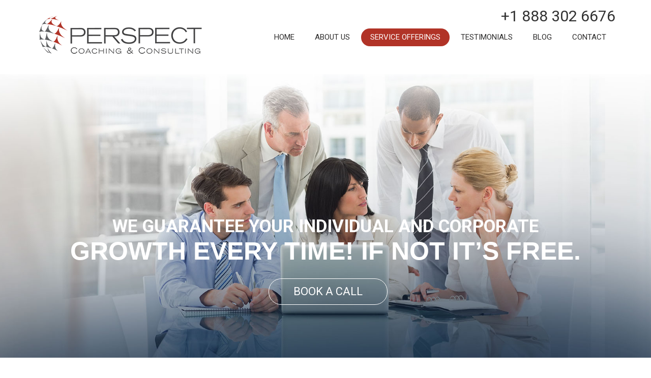

--- FILE ---
content_type: text/html; charset=UTF-8
request_url: https://www.perspect.ca/services/
body_size: 13276
content:


<!DOCTYPE html>
<html lang="en-CA" class="no-js">
<head>
	
	<!-- Global site tag (gtag.js) - Google Analytics -->
<script async src="https://www.googletagmanager.com/gtag/js?id=UA-7488907-1">
</script>
<script>
  window.dataLayer = window.dataLayer || [];
  function gtag(){dataLayer.push(arguments);}
  gtag('js', new Date());

  gtag('config', 'UA-7488907-1');
</script>
	
	
	<!-- Google Tag Manager -->
<script>(function(w,d,s,l,i){w[l]=w[l]||[];w[l].push({'gtm.start':
new Date().getTime(),event:'gtm.js'});var f=d.getElementsByTagName(s)[0],
j=d.createElement(s),dl=l!='dataLayer'?'&l='+l:'';j.async=true;j.src=
'https://www.googletagmanager.com/gtm.js?id='+i+dl;f.parentNode.insertBefore(j,f);
})(window,document,'script','dataLayer','GTM-PG5G2DF');</script>
<!-- End Google Tag Manager -->
	<!-- Pipedrive Tag -->
	<script>
  (function(){

    window.ldfdr = window.ldfdr || {};
    (function(d, s, ss, fs){
      fs = d.getElementsByTagName(s)[0];

      function ce(src){
        var cs  = d.createElement(s);
        cs.src = src;
        setTimeout(function(){fs.parentNode.insertBefore(cs,fs)}, 1);
      }

      ce(ss);
    })(document, 'script', 'https://sc.lfeeder.com/lftracker_v1_YEgkB8lZyxp4ep3Z.js');
  })();
</script>
<!-- END PipeDrive Tag -->
	
  <meta charset="utf-8">
  <meta http-equiv="x-ua-compatible" content="ie=edge">
  <meta name="viewport" content="width=device-width, initial-scale=1, maximum-scale=1, user-scalable=no">
  <meta name="format-detection" content="telephone=no">
  <script>(function(html){html.className = html.className.replace(/\bno-js\b/,'js')})(document.documentElement);</script>
<meta name='robots' content='index, follow, max-image-preview:large, max-snippet:-1, max-video-preview:-1' />
	<style>img:is([sizes="auto" i], [sizes^="auto," i]) { contain-intrinsic-size: 3000px 1500px }</style>
	
	<!-- This site is optimized with the Yoast SEO plugin v26.8 - https://yoast.com/product/yoast-seo-wordpress/ -->
	<title>Services | Executive Coaching | Management Consulting</title>
	<meta name="description" content="Services: Executive Coaching | Leadership Development | Management Consulting | Saskatoon | Regina | Calgary | Edmonton" />
	<link rel="canonical" href="https://www.perspect.ca/services/" />
	<meta property="og:locale" content="en_US" />
	<meta property="og:type" content="article" />
	<meta property="og:title" content="Services | Executive Coaching | Management Consulting" />
	<meta property="og:description" content="Services: Executive Coaching | Leadership Development | Management Consulting | Saskatoon | Regina | Calgary | Edmonton" />
	<meta property="og:url" content="https://www.perspect.ca/services/" />
	<meta property="og:site_name" content="Perspect Executive Coaching &amp; Management Consulting Calgary Regina Edmonton Saskatoon" />
	<meta property="article:publisher" content="https://www.facebook.com/PerspectMC/" />
	<meta property="article:modified_time" content="2023-08-04T20:53:11+00:00" />
	<meta property="og:image" content="https://www.perspect.ca/wp-content/uploads/2020/09/Perspect-Coaching-Consulting.png" />
	<meta property="og:image:width" content="1283" />
	<meta property="og:image:height" content="404" />
	<meta property="og:image:type" content="image/png" />
	<meta name="twitter:card" content="summary_large_image" />
	<meta name="twitter:site" content="@Perspect" />
	<meta name="twitter:label1" content="Est. reading time" />
	<meta name="twitter:data1" content="1 minute" />
	<script type="application/ld+json" class="yoast-schema-graph">{"@context":"https://schema.org","@graph":[{"@type":"WebPage","@id":"https://www.perspect.ca/services/","url":"https://www.perspect.ca/services/","name":"Services | Executive Coaching | Management Consulting","isPartOf":{"@id":"https://www.perspect.ca/#website"},"datePublished":"2016-09-19T06:21:55+00:00","dateModified":"2023-08-04T20:53:11+00:00","description":"Services: Executive Coaching | Leadership Development | Management Consulting | Saskatoon | Regina | Calgary | Edmonton","breadcrumb":{"@id":"https://www.perspect.ca/services/#breadcrumb"},"inLanguage":"en-CA","potentialAction":[{"@type":"ReadAction","target":["https://www.perspect.ca/services/"]}]},{"@type":"BreadcrumbList","@id":"https://www.perspect.ca/services/#breadcrumb","itemListElement":[{"@type":"ListItem","position":1,"name":"Home","item":"https://www.perspect.ca/"},{"@type":"ListItem","position":2,"name":"Services"}]},{"@type":"WebSite","@id":"https://www.perspect.ca/#website","url":"https://www.perspect.ca/","name":"Perspect Executive Coaching and Management Consulting Calgary Regina Edmonton Saskatoon","description":"Guaranteed Results - Executive Leadership Coaching &amp; Consulting","publisher":{"@id":"https://www.perspect.ca/#organization"},"potentialAction":[{"@type":"SearchAction","target":{"@type":"EntryPoint","urlTemplate":"https://www.perspect.ca/?s={search_term_string}"},"query-input":{"@type":"PropertyValueSpecification","valueRequired":true,"valueName":"search_term_string"}}],"inLanguage":"en-CA"},{"@type":"Organization","@id":"https://www.perspect.ca/#organization","name":"Perspect Management Consulting & Executive Coaching","url":"https://www.perspect.ca/","logo":{"@type":"ImageObject","inLanguage":"en-CA","@id":"https://www.perspect.ca/#/schema/logo/image/","url":"https://www.perspect.ca/wp-content/uploads/2017/01/Perspect-Thumb-Logo.png","contentUrl":"https://www.perspect.ca/wp-content/uploads/2017/01/Perspect-Thumb-Logo.png","width":975,"height":1138,"caption":"Perspect Management Consulting & Executive Coaching"},"image":{"@id":"https://www.perspect.ca/#/schema/logo/image/"},"sameAs":["https://www.facebook.com/PerspectMC/","https://x.com/Perspect","https://www.linkedin.com/company/perspect-coaching/","https://www.youtube.com/channel/UCLeYJ7z3BVZQVwlcbVCLUWw"]}]}</script>
	<!-- / Yoast SEO plugin. -->


<link rel='dns-prefetch' href='//www.googletagmanager.com' />
<link rel="alternate" type="application/rss+xml" title="Perspect Executive Coaching &amp; Management Consulting Calgary Regina Edmonton Saskatoon &raquo; Feed" href="https://www.perspect.ca/feed/" />
<link rel="alternate" type="application/rss+xml" title="Perspect Executive Coaching &amp; Management Consulting Calgary Regina Edmonton Saskatoon &raquo; Comments Feed" href="https://www.perspect.ca/comments/feed/" />
<script type="text/javascript">
/* <![CDATA[ */
window._wpemojiSettings = {"baseUrl":"https:\/\/s.w.org\/images\/core\/emoji\/16.0.1\/72x72\/","ext":".png","svgUrl":"https:\/\/s.w.org\/images\/core\/emoji\/16.0.1\/svg\/","svgExt":".svg","source":{"concatemoji":"https:\/\/www.perspect.ca\/wp-includes\/js\/wp-emoji-release.min.js?ver=6.8.3"}};
/*! This file is auto-generated */
!function(s,n){var o,i,e;function c(e){try{var t={supportTests:e,timestamp:(new Date).valueOf()};sessionStorage.setItem(o,JSON.stringify(t))}catch(e){}}function p(e,t,n){e.clearRect(0,0,e.canvas.width,e.canvas.height),e.fillText(t,0,0);var t=new Uint32Array(e.getImageData(0,0,e.canvas.width,e.canvas.height).data),a=(e.clearRect(0,0,e.canvas.width,e.canvas.height),e.fillText(n,0,0),new Uint32Array(e.getImageData(0,0,e.canvas.width,e.canvas.height).data));return t.every(function(e,t){return e===a[t]})}function u(e,t){e.clearRect(0,0,e.canvas.width,e.canvas.height),e.fillText(t,0,0);for(var n=e.getImageData(16,16,1,1),a=0;a<n.data.length;a++)if(0!==n.data[a])return!1;return!0}function f(e,t,n,a){switch(t){case"flag":return n(e,"\ud83c\udff3\ufe0f\u200d\u26a7\ufe0f","\ud83c\udff3\ufe0f\u200b\u26a7\ufe0f")?!1:!n(e,"\ud83c\udde8\ud83c\uddf6","\ud83c\udde8\u200b\ud83c\uddf6")&&!n(e,"\ud83c\udff4\udb40\udc67\udb40\udc62\udb40\udc65\udb40\udc6e\udb40\udc67\udb40\udc7f","\ud83c\udff4\u200b\udb40\udc67\u200b\udb40\udc62\u200b\udb40\udc65\u200b\udb40\udc6e\u200b\udb40\udc67\u200b\udb40\udc7f");case"emoji":return!a(e,"\ud83e\udedf")}return!1}function g(e,t,n,a){var r="undefined"!=typeof WorkerGlobalScope&&self instanceof WorkerGlobalScope?new OffscreenCanvas(300,150):s.createElement("canvas"),o=r.getContext("2d",{willReadFrequently:!0}),i=(o.textBaseline="top",o.font="600 32px Arial",{});return e.forEach(function(e){i[e]=t(o,e,n,a)}),i}function t(e){var t=s.createElement("script");t.src=e,t.defer=!0,s.head.appendChild(t)}"undefined"!=typeof Promise&&(o="wpEmojiSettingsSupports",i=["flag","emoji"],n.supports={everything:!0,everythingExceptFlag:!0},e=new Promise(function(e){s.addEventListener("DOMContentLoaded",e,{once:!0})}),new Promise(function(t){var n=function(){try{var e=JSON.parse(sessionStorage.getItem(o));if("object"==typeof e&&"number"==typeof e.timestamp&&(new Date).valueOf()<e.timestamp+604800&&"object"==typeof e.supportTests)return e.supportTests}catch(e){}return null}();if(!n){if("undefined"!=typeof Worker&&"undefined"!=typeof OffscreenCanvas&&"undefined"!=typeof URL&&URL.createObjectURL&&"undefined"!=typeof Blob)try{var e="postMessage("+g.toString()+"("+[JSON.stringify(i),f.toString(),p.toString(),u.toString()].join(",")+"));",a=new Blob([e],{type:"text/javascript"}),r=new Worker(URL.createObjectURL(a),{name:"wpTestEmojiSupports"});return void(r.onmessage=function(e){c(n=e.data),r.terminate(),t(n)})}catch(e){}c(n=g(i,f,p,u))}t(n)}).then(function(e){for(var t in e)n.supports[t]=e[t],n.supports.everything=n.supports.everything&&n.supports[t],"flag"!==t&&(n.supports.everythingExceptFlag=n.supports.everythingExceptFlag&&n.supports[t]);n.supports.everythingExceptFlag=n.supports.everythingExceptFlag&&!n.supports.flag,n.DOMReady=!1,n.readyCallback=function(){n.DOMReady=!0}}).then(function(){return e}).then(function(){var e;n.supports.everything||(n.readyCallback(),(e=n.source||{}).concatemoji?t(e.concatemoji):e.wpemoji&&e.twemoji&&(t(e.twemoji),t(e.wpemoji)))}))}((window,document),window._wpemojiSettings);
/* ]]> */
</script>
		
	<style id='wp-emoji-styles-inline-css' type='text/css'>

	img.wp-smiley, img.emoji {
		display: inline !important;
		border: none !important;
		box-shadow: none !important;
		height: 1em !important;
		width: 1em !important;
		margin: 0 0.07em !important;
		vertical-align: -0.1em !important;
		background: none !important;
		padding: 0 !important;
	}
</style>
<link rel='stylesheet' id='wp-block-library-css' href='https://www.perspect.ca/wp-includes/css/dist/block-library/style.min.css?ver=6.8.3' type='text/css' media='all' />
<style id='classic-theme-styles-inline-css' type='text/css'>
/*! This file is auto-generated */
.wp-block-button__link{color:#fff;background-color:#32373c;border-radius:9999px;box-shadow:none;text-decoration:none;padding:calc(.667em + 2px) calc(1.333em + 2px);font-size:1.125em}.wp-block-file__button{background:#32373c;color:#fff;text-decoration:none}
</style>
<style id='global-styles-inline-css' type='text/css'>
:root{--wp--preset--aspect-ratio--square: 1;--wp--preset--aspect-ratio--4-3: 4/3;--wp--preset--aspect-ratio--3-4: 3/4;--wp--preset--aspect-ratio--3-2: 3/2;--wp--preset--aspect-ratio--2-3: 2/3;--wp--preset--aspect-ratio--16-9: 16/9;--wp--preset--aspect-ratio--9-16: 9/16;--wp--preset--color--black: #000000;--wp--preset--color--cyan-bluish-gray: #abb8c3;--wp--preset--color--white: #ffffff;--wp--preset--color--pale-pink: #f78da7;--wp--preset--color--vivid-red: #cf2e2e;--wp--preset--color--luminous-vivid-orange: #ff6900;--wp--preset--color--luminous-vivid-amber: #fcb900;--wp--preset--color--light-green-cyan: #7bdcb5;--wp--preset--color--vivid-green-cyan: #00d084;--wp--preset--color--pale-cyan-blue: #8ed1fc;--wp--preset--color--vivid-cyan-blue: #0693e3;--wp--preset--color--vivid-purple: #9b51e0;--wp--preset--gradient--vivid-cyan-blue-to-vivid-purple: linear-gradient(135deg,rgba(6,147,227,1) 0%,rgb(155,81,224) 100%);--wp--preset--gradient--light-green-cyan-to-vivid-green-cyan: linear-gradient(135deg,rgb(122,220,180) 0%,rgb(0,208,130) 100%);--wp--preset--gradient--luminous-vivid-amber-to-luminous-vivid-orange: linear-gradient(135deg,rgba(252,185,0,1) 0%,rgba(255,105,0,1) 100%);--wp--preset--gradient--luminous-vivid-orange-to-vivid-red: linear-gradient(135deg,rgba(255,105,0,1) 0%,rgb(207,46,46) 100%);--wp--preset--gradient--very-light-gray-to-cyan-bluish-gray: linear-gradient(135deg,rgb(238,238,238) 0%,rgb(169,184,195) 100%);--wp--preset--gradient--cool-to-warm-spectrum: linear-gradient(135deg,rgb(74,234,220) 0%,rgb(151,120,209) 20%,rgb(207,42,186) 40%,rgb(238,44,130) 60%,rgb(251,105,98) 80%,rgb(254,248,76) 100%);--wp--preset--gradient--blush-light-purple: linear-gradient(135deg,rgb(255,206,236) 0%,rgb(152,150,240) 100%);--wp--preset--gradient--blush-bordeaux: linear-gradient(135deg,rgb(254,205,165) 0%,rgb(254,45,45) 50%,rgb(107,0,62) 100%);--wp--preset--gradient--luminous-dusk: linear-gradient(135deg,rgb(255,203,112) 0%,rgb(199,81,192) 50%,rgb(65,88,208) 100%);--wp--preset--gradient--pale-ocean: linear-gradient(135deg,rgb(255,245,203) 0%,rgb(182,227,212) 50%,rgb(51,167,181) 100%);--wp--preset--gradient--electric-grass: linear-gradient(135deg,rgb(202,248,128) 0%,rgb(113,206,126) 100%);--wp--preset--gradient--midnight: linear-gradient(135deg,rgb(2,3,129) 0%,rgb(40,116,252) 100%);--wp--preset--font-size--small: 13px;--wp--preset--font-size--medium: 20px;--wp--preset--font-size--large: 36px;--wp--preset--font-size--x-large: 42px;--wp--preset--spacing--20: 0.44rem;--wp--preset--spacing--30: 0.67rem;--wp--preset--spacing--40: 1rem;--wp--preset--spacing--50: 1.5rem;--wp--preset--spacing--60: 2.25rem;--wp--preset--spacing--70: 3.38rem;--wp--preset--spacing--80: 5.06rem;--wp--preset--shadow--natural: 6px 6px 9px rgba(0, 0, 0, 0.2);--wp--preset--shadow--deep: 12px 12px 50px rgba(0, 0, 0, 0.4);--wp--preset--shadow--sharp: 6px 6px 0px rgba(0, 0, 0, 0.2);--wp--preset--shadow--outlined: 6px 6px 0px -3px rgba(255, 255, 255, 1), 6px 6px rgba(0, 0, 0, 1);--wp--preset--shadow--crisp: 6px 6px 0px rgba(0, 0, 0, 1);}:where(.is-layout-flex){gap: 0.5em;}:where(.is-layout-grid){gap: 0.5em;}body .is-layout-flex{display: flex;}.is-layout-flex{flex-wrap: wrap;align-items: center;}.is-layout-flex > :is(*, div){margin: 0;}body .is-layout-grid{display: grid;}.is-layout-grid > :is(*, div){margin: 0;}:where(.wp-block-columns.is-layout-flex){gap: 2em;}:where(.wp-block-columns.is-layout-grid){gap: 2em;}:where(.wp-block-post-template.is-layout-flex){gap: 1.25em;}:where(.wp-block-post-template.is-layout-grid){gap: 1.25em;}.has-black-color{color: var(--wp--preset--color--black) !important;}.has-cyan-bluish-gray-color{color: var(--wp--preset--color--cyan-bluish-gray) !important;}.has-white-color{color: var(--wp--preset--color--white) !important;}.has-pale-pink-color{color: var(--wp--preset--color--pale-pink) !important;}.has-vivid-red-color{color: var(--wp--preset--color--vivid-red) !important;}.has-luminous-vivid-orange-color{color: var(--wp--preset--color--luminous-vivid-orange) !important;}.has-luminous-vivid-amber-color{color: var(--wp--preset--color--luminous-vivid-amber) !important;}.has-light-green-cyan-color{color: var(--wp--preset--color--light-green-cyan) !important;}.has-vivid-green-cyan-color{color: var(--wp--preset--color--vivid-green-cyan) !important;}.has-pale-cyan-blue-color{color: var(--wp--preset--color--pale-cyan-blue) !important;}.has-vivid-cyan-blue-color{color: var(--wp--preset--color--vivid-cyan-blue) !important;}.has-vivid-purple-color{color: var(--wp--preset--color--vivid-purple) !important;}.has-black-background-color{background-color: var(--wp--preset--color--black) !important;}.has-cyan-bluish-gray-background-color{background-color: var(--wp--preset--color--cyan-bluish-gray) !important;}.has-white-background-color{background-color: var(--wp--preset--color--white) !important;}.has-pale-pink-background-color{background-color: var(--wp--preset--color--pale-pink) !important;}.has-vivid-red-background-color{background-color: var(--wp--preset--color--vivid-red) !important;}.has-luminous-vivid-orange-background-color{background-color: var(--wp--preset--color--luminous-vivid-orange) !important;}.has-luminous-vivid-amber-background-color{background-color: var(--wp--preset--color--luminous-vivid-amber) !important;}.has-light-green-cyan-background-color{background-color: var(--wp--preset--color--light-green-cyan) !important;}.has-vivid-green-cyan-background-color{background-color: var(--wp--preset--color--vivid-green-cyan) !important;}.has-pale-cyan-blue-background-color{background-color: var(--wp--preset--color--pale-cyan-blue) !important;}.has-vivid-cyan-blue-background-color{background-color: var(--wp--preset--color--vivid-cyan-blue) !important;}.has-vivid-purple-background-color{background-color: var(--wp--preset--color--vivid-purple) !important;}.has-black-border-color{border-color: var(--wp--preset--color--black) !important;}.has-cyan-bluish-gray-border-color{border-color: var(--wp--preset--color--cyan-bluish-gray) !important;}.has-white-border-color{border-color: var(--wp--preset--color--white) !important;}.has-pale-pink-border-color{border-color: var(--wp--preset--color--pale-pink) !important;}.has-vivid-red-border-color{border-color: var(--wp--preset--color--vivid-red) !important;}.has-luminous-vivid-orange-border-color{border-color: var(--wp--preset--color--luminous-vivid-orange) !important;}.has-luminous-vivid-amber-border-color{border-color: var(--wp--preset--color--luminous-vivid-amber) !important;}.has-light-green-cyan-border-color{border-color: var(--wp--preset--color--light-green-cyan) !important;}.has-vivid-green-cyan-border-color{border-color: var(--wp--preset--color--vivid-green-cyan) !important;}.has-pale-cyan-blue-border-color{border-color: var(--wp--preset--color--pale-cyan-blue) !important;}.has-vivid-cyan-blue-border-color{border-color: var(--wp--preset--color--vivid-cyan-blue) !important;}.has-vivid-purple-border-color{border-color: var(--wp--preset--color--vivid-purple) !important;}.has-vivid-cyan-blue-to-vivid-purple-gradient-background{background: var(--wp--preset--gradient--vivid-cyan-blue-to-vivid-purple) !important;}.has-light-green-cyan-to-vivid-green-cyan-gradient-background{background: var(--wp--preset--gradient--light-green-cyan-to-vivid-green-cyan) !important;}.has-luminous-vivid-amber-to-luminous-vivid-orange-gradient-background{background: var(--wp--preset--gradient--luminous-vivid-amber-to-luminous-vivid-orange) !important;}.has-luminous-vivid-orange-to-vivid-red-gradient-background{background: var(--wp--preset--gradient--luminous-vivid-orange-to-vivid-red) !important;}.has-very-light-gray-to-cyan-bluish-gray-gradient-background{background: var(--wp--preset--gradient--very-light-gray-to-cyan-bluish-gray) !important;}.has-cool-to-warm-spectrum-gradient-background{background: var(--wp--preset--gradient--cool-to-warm-spectrum) !important;}.has-blush-light-purple-gradient-background{background: var(--wp--preset--gradient--blush-light-purple) !important;}.has-blush-bordeaux-gradient-background{background: var(--wp--preset--gradient--blush-bordeaux) !important;}.has-luminous-dusk-gradient-background{background: var(--wp--preset--gradient--luminous-dusk) !important;}.has-pale-ocean-gradient-background{background: var(--wp--preset--gradient--pale-ocean) !important;}.has-electric-grass-gradient-background{background: var(--wp--preset--gradient--electric-grass) !important;}.has-midnight-gradient-background{background: var(--wp--preset--gradient--midnight) !important;}.has-small-font-size{font-size: var(--wp--preset--font-size--small) !important;}.has-medium-font-size{font-size: var(--wp--preset--font-size--medium) !important;}.has-large-font-size{font-size: var(--wp--preset--font-size--large) !important;}.has-x-large-font-size{font-size: var(--wp--preset--font-size--x-large) !important;}
:where(.wp-block-post-template.is-layout-flex){gap: 1.25em;}:where(.wp-block-post-template.is-layout-grid){gap: 1.25em;}
:where(.wp-block-columns.is-layout-flex){gap: 2em;}:where(.wp-block-columns.is-layout-grid){gap: 2em;}
:root :where(.wp-block-pullquote){font-size: 1.5em;line-height: 1.6;}
</style>
<link rel='stylesheet' id='contact-form-7-css' href='https://www.perspect.ca/wp-content/plugins/contact-form-7/includes/css/styles.css?ver=6.1.4' type='text/css' media='all' />
<link rel='stylesheet' id='genericons-css' href='https://www.perspect.ca/wp-content/themes/perspect/genericons/genericons.css?ver=3.4.1' type='text/css' media='all' />
<link rel='stylesheet' id='keen-slider-css' href='https://www.perspect.ca/wp-content/themes/perspect/css/keen-slider.min.css?ver=6.8.3' type='text/css' media='all' />
<link rel='stylesheet' id='combined-css' href='https://www.perspect.ca/wp-content/themes/perspect/css/combined.css?ver=3.4.1' type='text/css' media='all' />
<link rel='stylesheet' id='blog-css' href='https://www.perspect.ca/wp-content/themes/perspect/css/blog.css?ver=3.4.1' type='text/css' media='all' />
<link rel='stylesheet' id='twentysixteen-style-css' href='https://www.perspect.ca/wp-content/themes/perspect/style.css?ver=6.8.3' type='text/css' media='all' />
<!--[if lt IE 10]>
<link rel='stylesheet' id='twentysixteen-ie-css' href='https://www.perspect.ca/wp-content/themes/perspect/css/ie.css?ver=20160816' type='text/css' media='all' />
<![endif]-->
<!--[if lt IE 9]>
<link rel='stylesheet' id='twentysixteen-ie8-css' href='https://www.perspect.ca/wp-content/themes/perspect/css/ie8.css?ver=20160816' type='text/css' media='all' />
<![endif]-->
<!--[if lt IE 8]>
<link rel='stylesheet' id='twentysixteen-ie7-css' href='https://www.perspect.ca/wp-content/themes/perspect/css/ie7.css?ver=20160816' type='text/css' media='all' />
<![endif]-->
<link rel='stylesheet' id='wp-paginate-css' href='https://www.perspect.ca/wp-content/plugins/wp-paginate/css/wp-paginate.css?ver=2.2.4' type='text/css' media='screen' />
<!--[if lt IE 9]>
<script type="text/javascript" src="https://www.perspect.ca/wp-content/themes/perspect/js/html5.js?ver=3.7.3" id="twentysixteen-html5-js"></script>
<![endif]-->

<!-- Google tag (gtag.js) snippet added by Site Kit -->
<!-- Google Analytics snippet added by Site Kit -->
<script type="text/javascript" src="https://www.googletagmanager.com/gtag/js?id=G-S05FVTPXJR" id="google_gtagjs-js" async></script>
<script type="text/javascript" id="google_gtagjs-js-after">
/* <![CDATA[ */
window.dataLayer = window.dataLayer || [];function gtag(){dataLayer.push(arguments);}
gtag("set","linker",{"domains":["www.perspect.ca"]});
gtag("js", new Date());
gtag("set", "developer_id.dZTNiMT", true);
gtag("config", "G-S05FVTPXJR");
/* ]]> */
</script>
<link rel="https://api.w.org/" href="https://www.perspect.ca/wp-json/" /><link rel="alternate" title="JSON" type="application/json" href="https://www.perspect.ca/wp-json/wp/v2/pages/8" /><link rel="EditURI" type="application/rsd+xml" title="RSD" href="https://www.perspect.ca/xmlrpc.php?rsd" />
<link rel='shortlink' href='https://www.perspect.ca/?p=8' />
<link rel="alternate" title="oEmbed (JSON)" type="application/json+oembed" href="https://www.perspect.ca/wp-json/oembed/1.0/embed?url=https%3A%2F%2Fwww.perspect.ca%2Fservices%2F" />
<link rel="alternate" title="oEmbed (XML)" type="text/xml+oembed" href="https://www.perspect.ca/wp-json/oembed/1.0/embed?url=https%3A%2F%2Fwww.perspect.ca%2Fservices%2F&#038;format=xml" />
<meta name="generator" content="Site Kit by Google 1.171.0" />
<!-- Google AdSense meta tags added by Site Kit -->
<meta name="google-adsense-platform-account" content="ca-host-pub-2644536267352236">
<meta name="google-adsense-platform-domain" content="sitekit.withgoogle.com">
<!-- End Google AdSense meta tags added by Site Kit -->
<style type="text/css">.recentcomments a{display:inline !important;padding:0 !important;margin:0 !important;}</style><link rel="icon" href="https://www.perspect.ca/wp-content/uploads/2023/07/favicon.ico" sizes="32x32" />
<link rel="icon" href="https://www.perspect.ca/wp-content/uploads/2023/07/favicon.ico" sizes="192x192" />
<link rel="apple-touch-icon" href="https://www.perspect.ca/wp-content/uploads/2023/07/favicon.ico" />
<meta name="msapplication-TileImage" content="https://www.perspect.ca/wp-content/uploads/2023/07/favicon.ico" />
		<style type="text/css" id="wp-custom-css">
			
.bnr-otr .banner .text-wrap .find-mr{
	display: none !important
}
.iconmklmk{
	margin-top: -100px !important;
}
.w3-round{
	margin-left: -70px !important;
}


.w3-roundddc{
text-align: left !important;
}
.content img {
    margin-bottom: 0px !important;
}
.icon323{
	margin-top: -400px !important;
}

#new-coach		</style>
		 

  <script type="text/javascript">
     WebFontConfig = {
       google: { families: [ 'Roboto:300,400,500,700,900' ] }
     };
     (function() {
       var wf = document.createElement('script');
       wf.src = ('https:' == document.location.protocol ? 'https' : 'http') +
         '://ajax.googleapis.com/ajax/libs/webfont/1/webfont.js';
       wf.type = 'text/javascript';
       wf.async = 'true';
       var s = document.getElementsByTagName('script')[0];
       s.parentNode.insertBefore(wf, s);
     })();
 </script>
  
  <script type="text/javascript">
var _gaq = _gaq || [];
_gaq.push(['_setAccount', 'UA-89363772-1']);
_gaq.push(['_trackPageview']);
(function() {
var ga = document.createElement('script'); ga.type = 'text/javascript'; ga.async = true;
ga.src = ('https:' == document.location.protocol ? 'https://ssl' : 'http://www') + '.google-analytics.com/ga.js';
var s = document.getElementsByTagName('script')[0]; s.parentNode.insertBefore(ga, s);
})();
</script>
</head>
<body class="wp-singular page-template page-template-inner-page page-template-inner-page-php page page-id-8 page-parent wp-theme-perspect">


           <div class="top-header-otr">

            <header class="top-header  ">
   

          <div class="container">
            <div class="row">
              <div class="col-md-4 col-sm-4 cf">
                <div class="logo ">
                  <a href="https://www.perspect.ca/">
                  <img src="https://www.perspect.ca/wp-content/themes/perspect/img/logo.png?q=12345" alt="Perspect" title="Perspect"></a>
                </div>
              </div>
              <div class="col-md-8 col-sm-8 cf">

                <div class="ph-scl">
                  <!-- <div class="scl">
                    <a href="https://www.facebook.com/pages/Perspect-Management-Consulting-Inc/186576201404780?ref=hl" class="icon-facebook" target="_blank"></a>
                    <a href="https://twitter.com/Perspect" target="_blank" class="icon-twitter"></a>
                    <a href="https://www.linkedin.com/company/perspect-management-consulting" target="_blank" class="icon-linkedin"></a>

                  </div> -->
                  <div class="ph"><a href="tel:+1 888 302 6676">+1 888 302 6676</a></div>
				  
                </div>

                <div class="menu-wrp">
                  <!--  Nav start here -->
                  <nav class="main-nav">
                    <ul id="menu-main-menu" class=""><li id="menu-item-26" class="menu-item menu-item-type-post_type menu-item-object-page menu-item-home menu-item-26"><a href="https://www.perspect.ca/">Home</a></li>
<li id="menu-item-30" class="about-li menu-item menu-item-type-custom menu-item-object-custom menu-item-has-children menu-item-30"><a href="https://www.perspect.ca/about-us/">About Us</a>
<ul class="sub-menu">
	<li id="menu-item-73" class="menu-item menu-item-type-post_type menu-item-object-page menu-item-73"><a href="https://www.perspect.ca/about-us-executive-coaches/our-team/">Meet Our Team</a></li>
	<li id="menu-item-1290" class="menu-item menu-item-type-post_type menu-item-object-page menu-item-1290"><a href="https://www.perspect.ca/about-us-executive-coaches/perspect-careers/">Career</a></li>
</ul>
</li>
<li id="menu-item-32" class="mob-edit menu-item menu-item-type-post_type menu-item-object-page current-menu-item page_item page-item-8 current_page_item menu-item-has-children menu-item-32"><a href="https://www.perspect.ca/services/" aria-current="page">Service Offerings</a>
<ul class="sub-menu">
	<li id="menu-item-1738" class="menu-item menu-item-type-post_type menu-item-object-page menu-item-1738"><a href="https://www.perspect.ca/executive-coaching-leadership-development/">Executive Coaching and Leadership Development</a></li>
	<li id="menu-item-1739" class="menu-item menu-item-type-post_type menu-item-object-page menu-item-1739"><a href="https://www.perspect.ca/services/professional-facilitation-services/">Facilitation Services</a></li>
	<li id="menu-item-1740" class="menu-item menu-item-type-post_type menu-item-object-page menu-item-1740"><a href="https://www.perspect.ca/management-consulting-perspect/">Management Consulting</a></li>
	<li id="menu-item-1741" class="menu-item menu-item-type-post_type menu-item-object-page menu-item-1741"><a href="https://www.perspect.ca/services/program-project-portfolio-management/">Program &#038; project management</a></li>
</ul>
</li>
<li id="menu-item-35" class="menu-item menu-item-type-post_type menu-item-object-page menu-item-35"><a href="https://www.perspect.ca/testimonials/">Testimonials</a></li>
<li id="menu-item-701" class="menu-item menu-item-type-post_type menu-item-object-page menu-item-701"><a href="https://www.perspect.ca/blog/">Blog</a></li>
<li id="menu-item-27" class="menu-item menu-item-type-post_type menu-item-object-page menu-item-27"><a href="https://www.perspect.ca/contact-us/">Contact</a></li>
</ul> 
                 </nav>
                 <div class="mob-btn">
                  <span></span>
                  <span></span>
                  <span></span>
                </div>
                <div class="overlay"></div>
                <!-- Nav End here -->
              </div>
            </div>

          </div>
        </div>
      

    </header>

	<p id="breadcrumbs"><span><span><a href="https://www.perspect.ca/">Home</a></span> » <span class="breadcrumb_last" aria-current="page">Services</span></span></p>			 
</div>
 <div class="bnr-otr">
      <div class="banner inner-bnr">
        <div class="text-wrap top-pdg">
          <h2><span>WE GUARANTEE YOUR INDIVIDUAL AND CORPORATE</span>GROWTH EVERY TIME! IF NOT IT’S FREE.</h2>
                   <a href="#" class="find-mr wow fadeInLeft " data-wow-delay="0.5s" style="visibility: visible; animation-delay: 0.3s;" class="btn btn-primary btn-lg" data-toggle="modal" data-target="#myModal">FIND OUT HOW</a>

   <!-- Modal -->

<!--
        <a href="/book-consultation/" class="readmore wow fadeInRight "
          data-wow-delay="0.5s" style="visibility: visible; animation-delay: 0.3s;" data-toggle="modal" data-target="#myModal2"  style="text-transform:uppercase;">Book Free Consult</a>
-->
          <a href="/book-consultation/" class="readmore wow fadeInRight "
           style="text-transform:uppercase;">Book a Call</a>
		  


        </div>
      </div>
    </div>

<main>
  <div class="container">

    <div class="row">

      <div class="col-md-12">
        <div class="breadcrumbs">
		   
<div itemscope itemtype = "https://schema.org/BreadcrumbList">
	 <ul class="brd-crup" itemprop = "itemListElement"><li><a href="https://www.perspect.ca" title="Home" itemprop ="url">Home</a></li><li class ="active">Service Offerings</li> 
</div>     		
	
        </div>
      </div>
    </div>
    <div class="row">

      <div class="col-md-9 col-md-push-3 col-sm-12 col-xs-12">


       <div class="content">

                 <h1>Service Offerings</h1>

         <p>Welcome to Perspect Executive Coaching and Management Consulting, where growth and transformation are at the core of our services. Whether you are an individual seeking personal development or an organization navigating complex change, our leadership development, executive coaching, and management consulting offerings are tailor-made to support your journey.</p>
<p>In the dynamic landscape of business, we understand the importance of effective communication, strategic decision-making, and interpersonal skills. Our team of expert coaches and consultants brings a wealth of experience from diverse backgrounds and geographies to empower you and your organization to thrive.</p>
<p>If you find yourself facing challenges and decisions that demand a higher level of skill and expertise, we are here to guide you every step of the way. Our services are designed to drive fundamental, even transformational and sustainable changes, leading you to a better version of yourself and your business.</p>
<p>At Perspect, we are committed to your success and growth. Let us be your trusted partner in navigating the path to excellence and achieving the remarkable. Together, we will unlock your full potential and create a future filled with success and fulfillment.</p>
<div id="accel-snackbar" style="left: 50%; transform: translate(-50%, 0px); top: 50px;"></div>
              <!-- content heare -->

       
     </div>
<a href="javascript:history.go(-1)" title="Back" class="bk-bttn hvr-bubble-left">BACK</a>

   </div>
   <!-- sidebar.php -->
<div class="col-md-3 col-md-pull-9 col-sm-12 col-xs-12">
<aside class="side-bar">



<div class="box cf">



<nav class="menu-sidebar-menu-container"><ul id="menu-sidebar-menu" class="menu">
<li id='menu-item-1732' class=' menu-item menu-item-type-post_type menu-item-object-page'><a href="https://www.perspect.ca/executive-coaching-leadership-development/"><svg class="icon" xmlns="http://www.w3.org/2000/svg" viewBox="0 0 38.34 37.68">
  <path d="M10.86 18.68l1.15-1.66 -0.75-2.79 0.53-0.81 -0.92-0.88 -0.94 0.88 0.53 0.81 -0.75 2.79L10.86 18.68zM6.69 6.93c0.11 0.47 0.43 0.79 0.72 0.73C7.69 8.6 8.05 9.32 8.15 9.48c0.39 0.58 1.79 1.46 2.66 1.46 0.88 0 2.35-0.88 2.74-1.46 0.1-0.15 0.48-0.88 0.78-1.82 0.28 0.05 0.6-0.27 0.71-0.73 0.11-0.45-0.02-0.87-0.29-0.97 0.03-0.2 0.05-0.39 0.05-0.59 0.12-1.1-0.03-2.26-0.57-3.05 -0.88-1.28-2.63-1.44-3.46-1.4 0.14-0.06 0.46-0.15 0.81-0.13C10.06 0.53 9.47 1.03 8.74 1.54 8.21 1.5 7.52 1.93 7.32 2.27c0.17-0.15 0.36-0.28 0.54-0.34 -0.84 0.49-1.05 1.37-1.06 1.47 -0.12 0.73-0.03 1.65 0.17 2.56C6.71 6.07 6.58 6.48 6.69 6.93zM18.96 20.25c-1.23-1.39-1.97-3.22-1.97-5.21 0-0.62 0.08-1.23 0.22-1.81 -0.84-0.49-1.99-1.12-3.6-1.94l-0.86 5.86 -1.88 2.7 -1.91-2.7 -0.87-5.85c-1.59 0.82-2.74 1.45-3.58 1.94 -0.9 0.59-1.39 0.96-2.04 1.46 -1.88 1.44-2.29 1.69-1.71 5.57H18.96z"/>
  <path d="M24.89 20.78c3.17 0 5.75-2.57 5.75-5.74s-2.57-5.74-5.74-5.74c-3.17 0-5.74 2.57-5.74 5.74S21.72 20.78 24.89 20.78zM24.89 22.08c-10.98 0-12.94 1.96-12.94 12.95v2.16h25.89v-2.16C37.84 24.04 35.88 22.08 24.89 22.08z"/>
</svg>
<span>Executive <br> Coaching</span></a></li>

<li id='menu-item-1717' class=' menu-item menu-item-type-post_type menu-item-object-page'><a href="https://www.perspect.ca/services/professional-facilitation-services/"><?xml version="1.0" encoding="iso-8859-1"?>
<svg xmlns="http://www.w3.org/2000/svg" viewBox="0 0 60.56 45.96">
  <g>
    <path d="M14.5 29.07C6.51 29.07 0 22.55 0 14.54 0 6.52 6.51 0 14.5 0S29 6.52 29 14.54C29 22.55 22.5 29.07 14.5 29.07zM14.5 2C7.61 2 2 7.62 2 14.54s5.61 12.54 12.5 12.54S27 21.45 27 14.54 21.39 2 14.5 2z"/>
    <path d="M14.5 15.83c-3.79 0-7.03 2.35-8.35 5.67 0.82 0.99 1.82 1.82 2.94 2.46 0.18-1.11 0.68-2.11 1.42-2.9v3.58c1.24 0.49 2.59 0.77 4 0.77 1.41 0 2.76-0.28 4-0.77v-3.58c0.74 0.78 1.24 1.79 1.42 2.9 1.12-0.64 2.12-1.48 2.94-2.46C21.53 18.18 18.29 15.83 14.5 15.83zM14.5 14.43c2.21 0 3.99-1.79 3.99-3.99 0-2.21-1.79-3.99-3.99-3.99s-3.99 1.79-3.99 3.99C10.51 12.64 12.29 14.43 14.5 14.43z"/>
    <path d="M46.06 45.96c-7.99 0-14.5-6.5-14.5-14.49 0-7.99 6.51-14.49 14.5-14.49s14.5 6.5 14.5 14.49C60.56 39.46 54.05 45.96 46.06 45.96zM46.06 18.97c-6.89 0-12.5 5.6-12.5 12.49 0 6.89 5.61 12.49 12.5 12.49s12.5-5.6 12.5-12.49C58.56 24.58 52.95 18.97 46.06 18.97z"/>
    <path d="M46.06 32.76c-3.79 0-7.03 2.35-8.35 5.67 0.82 0.99 1.82 1.82 2.94 2.46 0.18-1.11 0.68-2.11 1.42-2.89v3.58c1.24 0.49 2.59 0.77 4 0.77 1.41 0 2.76-0.28 4-0.77v-3.58c0.74 0.78 1.24 1.79 1.42 2.9 1.12-0.64 2.12-1.48 2.94-2.46C53.08 35.11 49.85 32.76 46.06 32.76zM46.06 31.36c2.21 0 3.99-1.79 3.99-3.99 0-2.2-1.79-3.99-3.99-3.99 -2.21 0-3.99 1.79-3.99 3.99C42.06 29.57 43.85 31.36 46.06 31.36z"/>
    <path d="M49.45 11.17c-0.39-0.39-1.02-0.39-1.41 0l-0.98 0.98V7.22c0-0.55-0.45-1-1-1h-17.32c0.38 0.64 0.72 1.31 1.01 2h15.31v3.93l-0.98-0.98c-0.39-0.39-1.02-0.39-1.41 0s-0.39 1.02 0 1.41l2.69 2.69c0.2 0.2 0.45 0.29 0.71 0.29s0.51-0.1 0.71-0.29l2.69-2.69C49.85 12.19 49.85 11.56 49.45 11.17z"/>
    <path d="M30.81 37.78H15.5V33.85l0.98 0.98c0.2 0.2 0.45 0.29 0.71 0.29s0.51-0.1 0.71-0.29c0.39-0.39 0.39-1.02 0-1.41l-2.69-2.69c-0.39-0.39-1.02-0.39-1.41 0l-2.69 2.69c-0.39 0.39-0.39 1.02 0 1.41s1.02 0.39 1.41 0L13.5 33.85v4.93c0 0.55 0.45 1 1 1h17.32C31.44 39.14 31.1 38.47 30.81 37.78z"/>
  </g>
</svg>
<span>Facilitation Services</span></a></li>

<li id='menu-item-1736' class=' menu-item menu-item-type-post_type menu-item-object-page'><a href="https://www.perspect.ca/management-consulting-perspect/"><?xml version="1.0" encoding="iso-8859-1"?>
<svg xmlns="http://www.w3.org/2000/svg" viewBox="0 0 62.83 55.97">
  <g id="ic-mng">
    <path d="M51.5 6.08c-1.75 0-3.17 1.42-3.17 3.17 0 0.68 0.22 1.31 0.59 1.82l-4.48 6.09c-0.31-0.1-0.63-0.17-0.97-0.17 -0.94 0-1.78 0.42-2.36 1.08l-3.21-1.36c0.01-0.08 0.03-0.16 0.03-0.25 0-1.75-1.42-3.17-3.17-3.17s-3.17 1.42-3.17 3.17c0 0.31 0.06 0.59 0.14 0.87l-3.25 2.24c0.51 0.45 0.87 1.03 1.05 1.7l3.33-2.29c0.53 0.4 1.18 0.65 1.9 0.65 0.94 0 1.78-0.42 2.36-1.08l3.21 1.36c-0.01 0.08-0.02 0.16-0.02 0.25 0 1.75 1.42 3.17 3.17 3.17 1.75 0 3.17-1.42 3.17-3.17 0-0.68-0.22-1.31-0.59-1.82l4.48-6.09c0.31 0.1 0.63 0.17 0.97 0.17 1.75 0 3.17-1.42 3.17-3.17C54.67 7.51 53.25 6.08 51.5 6.08zM34.75 18.64c-1.2 0-2.17-0.97-2.17-2.17s0.97-2.17 2.17-2.17c1.2 0 2.17 0.97 2.17 2.17S35.95 18.64 34.75 18.64zM43.47 22.34c-1.19 0-2.17-0.97-2.17-2.17s0.97-2.17 2.17-2.17c1.2 0 2.17 0.97 2.17 2.17S44.66 22.34 43.47 22.34zM51.5 11.43c-1.2 0-2.17-0.97-2.17-2.17 0-1.2 0.97-2.17 2.17-2.17 1.2 0 2.17 0.97 2.17 2.17C53.67 10.45 52.69 11.43 51.5 11.43z"/>
    <path d="M59.47 0h-41.01c-0.55 0-1 0.45-1 1v16.28l2 0.85V2h39.01v27.46h-39.01v-3.92c-0.36-0.03-0.72-0.11-1.05-0.25l-0.95-0.4v5.58c0 0.55 0.45 1 1 1h41.01c0.55 0 1-0.45 1-1V1C60.47 0.45 60.02 0 59.47 0z"/>
    <path d="M33.13 44.07c2.21 0 3.99-1.79 3.99-3.99 0-2.21-1.79-3.99-3.99-3.99s-3.99 1.79-3.99 3.99C29.13 42.28 30.92 44.07 33.13 44.07zM33.13 45.48c-4.97 0-9 4.03-9 9v1.5h3.5v-1.5c0-1.46 0.57-2.78 1.5-3.77v5.27h8v-5.27c0.93 0.98 1.5 2.31 1.5 3.77v1.5h3.5v-1.5C42.13 49.5 38.1 45.48 33.13 45.48z"/>
    <path d="M53.83 44.07c2.21 0 3.99-1.79 3.99-3.99 0-2.21-1.79-3.99-3.99-3.99 -2.2 0-3.99 1.79-3.99 3.99C49.84 42.28 51.62 44.07 53.83 44.07zM53.83 45.48c-4.97 0-9 4.03-9 9v1.5h3.5v-1.5c0-1.46 0.57-2.78 1.5-3.77v5.27h8v-5.27c0.93 0.98 1.5 2.31 1.5 3.77v1.5h3.5v-1.5C62.83 49.5 58.8 45.48 53.83 45.48z"/>
    <path d="M9.48 16.15c2.21 0 3.99-1.79 3.99-3.99s-1.79-3.99-3.99-3.99c-2.2 0-3.99 1.79-3.99 3.99S7.27 16.15 9.48 16.15zM9.49 24.06l1.04-1.6 -0.51-4.25 0.39-0.89 -0.31-0.3c-0.21 0.03-0.41 0.06-0.63 0.06 -0.21 0-0.42-0.04-0.62-0.06l-0.32 0.3 0.39 0.9L8.42 22.46 9.49 24.06zM26.2 19.94l-5.94-0.11 -4.72-2.01c-0.16-0.07-0.32-0.12-0.49-0.15l-2.78-0.5 -0.84 5.19 -1.95 2.77 -1.95-2.77 -0.84-5.19 -2.78 0.5c-0.85 0.15-1.54 0.78-1.77 1.61L0.2 26.16c-0.05 0.19-0.08 0.38-0.08 0.57L0 33.11c-0.02 1.24 0.97 2.27 2.21 2.29 0.02 0 0.03 0 0.04 0 1.22 0 2.23-0.98 2.25-2.21l0.11-6.09 0.64-2.29c0.39 0.58 0.63 1.27 0.61 2.02l-0.12 6.38c-0.02 1.37-0.84 2.54-2.01 3.09l0 12.28c1.11-1.63 2.67-2.94 4.5-3.74v-1.21c-0.82-0.96-1.31-2.2-1.31-3.56 0-3.03 2.47-5.49 5.49-5.49 1.02 0 1.97 0.28 2.79 0.77l0-5.01 0.58-7.52 3.1 1.32c0.27 0.11 0.55 0.18 0.84 0.18l6.38 0.12c0.02 0 0.03 0 0.04 0 1.22 0 2.23-0.98 2.25-2.21C28.43 20.99 27.44 19.96 26.2 19.94z"/>
    <path d="M12.42 44.07c2.21 0 3.99-1.79 3.99-3.99 0-2.21-1.79-3.99-3.99-3.99 -2.21 0-3.99 1.79-3.99 3.99C8.43 42.28 10.22 44.07 12.42 44.07zM12.42 45.48c-4.97 0-9 4.03-9 9v1.5h3.5v-1.5c0-1.46 0.57-2.78 1.5-3.77v5.27h8v-5.27c0.93 0.98 1.5 2.31 1.5 3.77v1.5h3.5v-1.5C21.42 49.5 17.39 45.48 12.42 45.48z"/>
  </g>
</svg>
<span>Management Consulting</span></a></li>

<li id='menu-item-1719' class=' menu-item menu-item-type-post_type menu-item-object-page'><a href="https://www.perspect.ca/services/program-project-portfolio-management/"><?xml version="1.0" encoding="iso-8859-1"?>
<svg xmlns="http://www.w3.org/2000/svg" viewBox="0 0 80 70">
  <g id="manage">
    <circle cx="44.5" cy="16.2" r="7.2"/>
    <path d="M56.2 30c0-2-1.6-3.6-3.6-3.6h-5.3c0.04 0.08 0.04 0.19-0.03 0.31l-1.7 3.2c-0.1 0.3-0.4 0.3-0.5 0l-1.7-3.2c-0.1-0.12-0.1-0.23-0.03-0.31h-4.9c-2 0-3.6 1.6-3.6 3.6v9h21.4V30z"/>
    <rect x="32.3" y="38.4" width="24.5" height="4.4"/>
    <circle cx="71" cy="16.2" r="7.2"/>
    <path d="M76.1 26.4h-0.4H71.1h-0.2c-2 0-3.6 1.6-3.6 3.6v5.9 2.6 0.4 5.5 0.4 2.6 1.4h-3.9-5.2c-0.1 0-0.1 0.02-0.2 0.02 -0.1 0-0.1-0.02-0.2-0.02 -2.2 0-4 1.9-4 4.1v12.3c0 2.3 1.8 4.1 4 4.1 2.2 0 4-1.9 4-4.1V57.2h1.6 6.9 5.2c0.4 0 0.8-0.1 1.2-0.2 1.6-0.3 2.8-1.8 2.8-3.5v-5.9 -2.6 -0.4V39v-0.4 -2.6 -5.9C79.7 28 78.1 26.4 76.1 26.4z"/>
    <circle cx="18.1" cy="16.2" r="7.2"/>
    <path d="M33.3 49c-0.1 0-0.1 0.02-0.2 0.02 -0.1 0-0.1-0.02-0.2-0.02h-5.2 -3.9v-1.4 -2.6 -0.4V39v-0.4 -2.6 -5.9c0-2-1.6-3.6-3.6-3.6h-0.2 -4.6 -0.4c-2 0-3.6 1.6-3.6 3.6v5.9 2.6 0.4 5.5 0.4 2.6 5.9c0 1.8 1.2 3.2 2.8 3.6 0.4 0.1 0.8 0.2 1.2 0.2h5.2 6.9 1.6v8.2c0 2.3 1.8 4.1 4 4.1 2.2 0 4-1.9 4-4.1V53c-2.1-2.2-3.7-3.9-4.5-4.9C33.6 48.9 33.5 49 33.3 49z"/>
    <rect x="12.3" y="55.5" width="15.1" height="4.4"/>
    <rect x="61.7" y="55.5" width="15.1" height="4.4"/>
  </g>
</svg>
<span>Program Management</span></a></li>
</ul></nav>
</div>

			
		</aside>
	</div>	 

 </div>


</div>
</main>

<footer>
  <div class="container">
    <div class="row">
      <div class="ftr cf">
        <div class="col-md-4 col-lg-4 wdt-1 col-sm-4 ">
          <div class="nav-1 pdg-lft">
            <div class="menu-footer-nav-1-container"><ul id="menu-footer-nav-1" class=""><li id="menu-item-60" class="menu-item menu-item-type-post_type menu-item-object-page menu-item-home menu-item-60"><a href="https://www.perspect.ca/"><span>Home</span></a></li>
<li id="menu-item-61" class="menu-item menu-item-type-post_type menu-item-object-page menu-item-61"><a href="https://www.perspect.ca/about-us-executive-coaches/">About Us</a></li>
<li id="menu-item-62" class="menu-item menu-item-type-post_type menu-item-object-page menu-item-62"><a href="https://www.perspect.ca/home/free-resources/">Resources</a></li>
<li id="menu-item-63" class="menu-item menu-item-type-post_type menu-item-object-page menu-item-63"><a href="https://www.perspect.ca/testimonials/">Testimonials</a></li>
<li id="menu-item-64" class="menu-item menu-item-type-post_type menu-item-object-page menu-item-64"><a href="https://www.perspect.ca/contact-us/">Contact</a></li>
<li id="menu-item-702" class="menu-item menu-item-type-post_type menu-item-object-page menu-item-702"><a href="https://www.perspect.ca/blog/">Blog</a></li>
</ul></div>   
          </div>
        </div>
        <div class="col-md-4 col-lg-4 col-sm-4 col-xs-6">
          <div class="nav-2 ">
            <div class="menu-footer-nav-2-container"><ul id="menu-footer-nav-2" class=""><li id="menu-item-68" class="menu-item menu-item-type-post_type menu-item-object-page current-menu-item page_item page-item-8 current_page_item menu-item-68"><a href="https://www.perspect.ca/services/" aria-current="page"><span>Services</span></a></li>
<li id="menu-item-1749" class="menu-item menu-item-type-post_type menu-item-object-page menu-item-1749"><a href="https://www.perspect.ca/executive-coaching-leadership-development/">Executive Coaching and Leadership Development</a></li>
<li id="menu-item-1750" class="menu-item menu-item-type-post_type menu-item-object-page menu-item-1750"><a href="https://www.perspect.ca/services/professional-facilitation-services/">Professional Facilitation Services</a></li>
<li id="menu-item-1748" class="menu-item menu-item-type-post_type menu-item-object-page menu-item-1748"><a href="https://www.perspect.ca/management-consulting-perspect/">Management Consulting</a></li>
<li id="menu-item-1751" class="menu-item menu-item-type-post_type menu-item-object-page menu-item-1751"><a href="https://www.perspect.ca/services/program-project-portfolio-management/">Program Management</a></li>
</ul></div>          </div>
        </div>

        <div class="col-md-4 col-lg-4 hidden-bg">
          <div class="mdl "></div>
        </div>
        </div>
      </div>
    </div>
  </div>


<p id="maintop" style="display:none;"><a href="#top"></a></p>
</footer>

<div class="copy-rgt ">
<p>© 2026 Perspect Management Consulting and Executive Coaching. All Rights Reserved.</p>
</div>






<noscript><p><img src="https://track.adluge.com/noscript/?idsite=AL_1143" style="border:0;" alt="" /></p></noscript>  
<!-- AdLuge visitor tracking code ends here -->

<!-- start number replacer -->
<script type="text/javascript"><!--
vs_account_id = "Ch4Nm1gJGfABvABI";
//--></script>
<script type="text/javascript" src="https://rw1.calls.net/euinc/number-changer.js">
</script>
<!-- end ad widget -->

<!-- Google Code for Remarketing Tag -->
<!--------------------------------------------------
Remarketing tags may not be associated with personally identifiable information or placed on pages related to sensitive categories. See more information and instructions on how to setup the tag on: http://google.com/ads/remarketingsetup
--------------------------------------------------->
<script type="text/javascript">
/* <![CDATA[ */
var google_conversion_id = 870699646;
var google_custom_params = window.google_tag_params;
var google_remarketing_only = true;
/* ]]> */
</script>
<script type="text/javascript" src="//www.googleadservices.com/pagead/conversion.js">
</script>
<noscript>
<div style="display:inline;">
<img height="1" width="1" style="border-style:none;" alt="" src="//googleads.g.doubleclick.net/pagead/viewthroughconversion/870699646/?guid=ON&amp;script=0"/>
</div>
</noscript>



<script type="speculationrules">
{"prefetch":[{"source":"document","where":{"and":[{"href_matches":"\/*"},{"not":{"href_matches":["\/wp-*.php","\/wp-admin\/*","\/wp-content\/uploads\/*","\/wp-content\/*","\/wp-content\/plugins\/*","\/wp-content\/themes\/perspect\/*","\/*\\?(.+)"]}},{"not":{"selector_matches":"a[rel~=\"nofollow\"]"}},{"not":{"selector_matches":".no-prefetch, .no-prefetch a"}}]},"eagerness":"conservative"}]}
</script>
<script type="text/javascript" src="https://www.perspect.ca/wp-includes/js/dist/hooks.min.js?ver=4d63a3d491d11ffd8ac6" id="wp-hooks-js"></script>
<script type="text/javascript" src="https://www.perspect.ca/wp-includes/js/dist/i18n.min.js?ver=5e580eb46a90c2b997e6" id="wp-i18n-js"></script>
<script type="text/javascript" id="wp-i18n-js-after">
/* <![CDATA[ */
wp.i18n.setLocaleData( { 'text direction\u0004ltr': [ 'ltr' ] } );
/* ]]> */
</script>
<script type="text/javascript" src="https://www.perspect.ca/wp-content/plugins/contact-form-7/includes/swv/js/index.js?ver=6.1.4" id="swv-js"></script>
<script type="text/javascript" id="contact-form-7-js-before">
/* <![CDATA[ */
var wpcf7 = {
    "api": {
        "root": "https:\/\/www.perspect.ca\/wp-json\/",
        "namespace": "contact-form-7\/v1"
    },
    "cached": 1
};
/* ]]> */
</script>
<script type="text/javascript" src="https://www.perspect.ca/wp-content/plugins/contact-form-7/includes/js/index.js?ver=6.1.4" id="contact-form-7-js"></script>
<script type="text/javascript" src="https://www.perspect.ca/wp-content/themes/perspect/js/skip-link-focus-fix.js?ver=20160816" id="twentysixteen-skip-link-focus-fix-js"></script>
<script type="text/javascript" src="https://www.perspect.ca/wp-content/themes/perspect/js/vendor/wow.min.js?ver=6.8.3" id="wow-js"></script>
<script type="text/javascript" src="https://www.perspect.ca/wp-content/themes/perspect/js/main.js?ver=6.8.3" id="main-js"></script>
<script>(function(){function c(){var b=a.contentDocument||a.contentWindow.document;if(b){var d=b.createElement('script');d.innerHTML="window.__CF$cv$params={r:'9c7c139cf93be9de',t:'MTc3MDA2MDM0OS4wMDAwMDA='};var a=document.createElement('script');a.nonce='';a.src='/cdn-cgi/challenge-platform/scripts/jsd/main.js';document.getElementsByTagName('head')[0].appendChild(a);";b.getElementsByTagName('head')[0].appendChild(d)}}if(document.body){var a=document.createElement('iframe');a.height=1;a.width=1;a.style.position='absolute';a.style.top=0;a.style.left=0;a.style.border='none';a.style.visibility='hidden';document.body.appendChild(a);if('loading'!==document.readyState)c();else if(window.addEventListener)document.addEventListener('DOMContentLoaded',c);else{var e=document.onreadystatechange||function(){};document.onreadystatechange=function(b){e(b);'loading'!==document.readyState&&(document.onreadystatechange=e,c())}}}})();</script></body>
</html>

--- FILE ---
content_type: text/css
request_url: https://www.perspect.ca/wp-content/themes/perspect/css/combined.css?ver=3.4.1
body_size: 31208
content:
/*
@font-face {font-family: montserratblack;src: url(../font/montserrat-black-webfont.woff2) format('woff2'), url(../font/montserrat-black-webfont.woff) format('woff'), url(../font/montserrat-black-webfont.svg#montserratblack) format('svg');font-weight: 400;font-style: normal;
}
@font-face {font-family: montserratbold;src: url(../font/montserrat-bold_0-webfont.woff2) format('woff2'), url(../font/montserrat-bold_0-webfont.woff) format('woff'), url(../font/montserrat-bold_0-webfont.svg#montserratbold) format('svg');font-weight: 400;font-style: normal;
}
@font-face {font-family: montserratextra_bold;src: url(../font/montserrat-extrabold-webfont.woff2) format('woff2'), url(../font/montserrat-extrabold-webfont.woff) format('woff'), url(../font/montserrat-extrabold-webfont.svg#montserratextra_bold) format('svg');font-weight: 400;font-style: normal;
}
@font-face {font-family: montserrathairline;src: url(../font/montserrat-hairline-webfont.woff2) format('woff2'), url(../font/montserrat-hairline-webfont.woff) format('woff'), url(../font/montserrat-hairline-webfont.svg#montserrathairline) format('svg');font-weight: 400;font-style: normal;
}
@font-face {font-family: montserratlight;src: url(../font/montserrat-light-webfont.woff2) format('woff2'), url(../font/montserrat-light-webfont.woff) format('woff'), url(../font/montserrat-light-webfont.svg#montserratlight) format('svg');font-weight: 400;font-style: normal;
}
@font-face {font-family: montserratregular;src: url(../font/montserrat-regular-webfont.woff2) format('woff2'), url(../font/montserrat-regular-webfont.woff) format('woff'), url(../font/montserrat-regular-webfont.svg#montserratregular) format('svg');font-weight: 400;font-style: normal;
}
@font-face {font-family: montserratregular;src: url(../font/montserrat-regular_0-webfont.woff2) format('woff2'), url(../font/montserrat-regular_0-webfont.woff) format('woff'), url(../font/montserrat-regular_0-webfont.svg#montserratregular) format('svg');font-weight: 400;font-style: normal;
}
@font-face {font-family: montserratsemi_bold;src: url(../font/montserrat-semibold-webfont.woff2) format('woff2'), url(../font/montserrat-semibold-webfont.woff) format('woff'), url(../font/montserrat-semibold-webfont.svg#montserratsemi_bold) format('svg');font-weight: 400;font-style: normal;
}
@font-face {font-family: montserratultra_light;src: url(../font/montserrat-ultralight-webfont.woff2) format('woff2'), url(../font/montserrat-ultralight-webfont.woff) format('woff'), url(../font/montserrat-ultralight-webfont.svg#montserratultra_light) format('svg');font-weight: 400;font-style: normal;
}
*/
@font-face {font-family: emp-icons;src: url(../font/emp-icons.eot?41270242);src: url(../font/emp-icons.eot?41270242#iefix) format('embedded-opentype'), url(../font/emp-icons.woff2?41270242) format('woff2'), url(../font/emp-icons.woff?41270242) format('woff'), url(../font/emp-icons.ttf?41270242) format('truetype'), url(../font/emp-icons.svg?41270242#emp-icons) format('svg');font-weight: 400;font-style: normal;
}
h1, h2, h2 a, h2 span, h3, h3 a, h3 span {
	font-weight: bold !important;

}

.container, .container-fluid {margin-right: auto;margin-left: auto;
}
.login #backtoblog a,  .login #nav a {color:  #ffffff !important;
}
.container-fluid:after, .container-fluid:before, .container:after, .container:before, .row:after, .row:before {content: " ";display: table;
}
.container, .container-fluid {padding-left: 15px;padding-right: 15px;
}
.testi .top p, dfn {font-style: italic;
}
hr, svg:not(:root) {overflow: hidden;
}
fieldset, hr, img, legend {border: 0;
}
.cf:after, .clearfix, .clearfix:after, .container-fluid:after, .container:after, .modal-footer:after, .row:after, hr:after {clear: both;
}
a[href^=tel], button[disabled], html input[disabled] {cursor: default;
}
pre, textarea {overflow: auto;
}
.btn:active, .btn:focus, .btn:hover, .team-wrp .content-otr .content span a:hover, a, a:focus {text-decoration: none;
}
@media (min-width:768px) {.container {width: 750px;
}
}@media (min-width:992px) {.container {width: 970px;
}
}@media (min-width:1200px) {.container {width: 1170px;
}
}.row {margin-left: -15px;margin-right: -15px;
}
.col-lg-1, .col-lg-10, .col-lg-11, .col-lg-12, .col-lg-2, .col-lg-3, .col-lg-4, .col-lg-5, .col-lg-6, .col-lg-7, .col-lg-8, .col-lg-9, .col-md-1, .col-md-10, .col-md-11, .col-md-12, .col-md-2, .col-md-3, .col-md-4, .col-md-5, .col-md-6, .col-md-7, .col-md-8, .col-md-9, .col-sm-1, .col-sm-10, .col-sm-11, .col-sm-12, .col-sm-2, .col-sm-3, .col-sm-4, .col-sm-5, .col-sm-6, .col-sm-7, .col-sm-8, .col-sm-9, .col-xs-1, .col-xs-10, .col-xs-11, .col-xs-12, .col-xs-2, .col-xs-3, .col-xs-4, .col-xs-5, .col-xs-6, .col-xs-7, .col-xs-8, .col-xs-9 {position: relative;min-height: 1px;padding-left: 15px;padding-right: 15px;
}
.col-xs-1, .col-xs-10, .col-xs-11, .col-xs-12, .col-xs-2, .col-xs-3, .col-xs-4, .col-xs-5, .col-xs-6, .col-xs-7, .col-xs-8, .col-xs-9 {float: left;
}
.col-xs-1 {width: 8.33333%}
.col-xs-2 {width: 16.66667%}
.col-xs-3 {width: 25%}
.col-xs-4 {width: 33.33333%}
.col-xs-5 {width: 41.66667%}
.col-xs-6 {width: 50%}
.col-xs-7 {width: 58.33333%}
.col-xs-8 {width: 66.66667%}
.col-xs-9 {width: 75%}
.col-xs-10 {width: 83.33333%}
.col-xs-11 {width: 91.66667%}
.col-xs-12 {width: 100%}
.col-xs-pull-0 {right: auto;
}
.col-xs-pull-1 {right: 8.33333%}
.col-xs-pull-2 {right: 16.66667%}
.col-xs-pull-3 {right: 25%}
.col-xs-pull-4 {right: 33.33333%}
.col-xs-pull-5 {right: 41.66667%}
.col-xs-pull-6 {right: 50%}
.col-xs-pull-7 {right: 58.33333%}
.col-xs-pull-8 {right: 66.66667%}
.col-xs-pull-9 {right: 75%}
.col-xs-pull-10 {right: 83.33333%}
.col-xs-pull-11 {right: 91.66667%}
.col-xs-pull-12 {right: 100%}
.col-xs-push-0 {left: auto;
}
.col-xs-push-1 {left: 8.33333%}
.col-xs-push-2 {left: 16.66667%}
.col-xs-push-3 {left: 25%}
.col-xs-push-4 {left: 33.33333%}
.col-xs-push-5 {left: 41.66667%}
.col-xs-push-6 {left: 50%}
.col-xs-push-7 {left: 58.33333%}
.col-xs-push-8 {left: 66.66667%}
.col-xs-push-9 {left: 75%}
.col-xs-push-10 {left: 83.33333%}
.col-xs-push-11 {left: 91.66667%}
.col-xs-push-12 {left: 100%}
.col-xs-offset-0 {margin-left: 0;
}
.col-xs-offset-1 {margin-left: 8.33333%}
.col-xs-offset-2 {margin-left: 16.66667%}
.col-xs-offset-3 {margin-left: 25%}
.col-xs-offset-4 {margin-left: 33.33333%}
.col-xs-offset-5 {margin-left: 41.66667%}
.col-xs-offset-6 {margin-left: 50%}
.col-xs-offset-7 {margin-left: 58.33333%}
.col-xs-offset-8 {margin-left: 66.66667%}
.col-xs-offset-9 {margin-left: 75%}
.col-xs-offset-10 {margin-left: 83.33333%}
.col-xs-offset-11 {margin-left: 91.66667%}
.col-xs-offset-12 {margin-left: 100%}
@media (min-width:768px) {.col-sm-1, .col-sm-10, .col-sm-11, .col-sm-12, .col-sm-2, .col-sm-3, .col-sm-4, .col-sm-5, .col-sm-6, .col-sm-7, .col-sm-8, .col-sm-9 {float: left;
}
.col-sm-1 {width: 8.33333%}
.col-sm-2 {width: 16.66667%}
.col-sm-3 {width: 25%}
.col-sm-4 {width: 33.33333%}
.col-sm-5 {width: 41.66667%}
.col-sm-6 {width: 50%}
.col-sm-7 {width: 58.33333%}
.col-sm-8 {width: 66.66667%}
.col-sm-9 {width: 75%}
.col-sm-10 {width: 83.33333%}
.col-sm-11 {width: 91.66667%}
.col-sm-12 {width: 100%}
.col-sm-pull-0 {right: auto;
}
.col-sm-pull-1 {right: 8.33333%}
.col-sm-pull-2 {right: 16.66667%}
.col-sm-pull-3 {right: 25%}
.col-sm-pull-4 {right: 33.33333%}
.col-sm-pull-5 {right: 41.66667%}
.col-sm-pull-6 {right: 50%}
.col-sm-pull-7 {right: 58.33333%}
.col-sm-pull-8 {right: 66.66667%}
.col-sm-pull-9 {right: 75%}
.col-sm-pull-10 {right: 83.33333%}
.col-sm-pull-11 {right: 91.66667%}
.col-sm-pull-12 {right: 100%}
.col-sm-push-0 {left: auto;
}
.col-sm-push-1 {left: 8.33333%}
.col-sm-push-2 {left: 16.66667%}
.col-sm-push-3 {left: 25%}
.col-sm-push-4 {left: 33.33333%}
.col-sm-push-5 {left: 41.66667%}
.col-sm-push-6 {left: 50%}
.col-sm-push-7 {left: 58.33333%}
.col-sm-push-8 {left: 66.66667%}
.col-sm-push-9 {left: 75%}
.col-sm-push-10 {left: 83.33333%}
.col-sm-push-11 {left: 91.66667%}
.col-sm-push-12 {left: 100%}
.col-sm-offset-0 {margin-left: 0;
}
.col-sm-offset-1 {margin-left: 8.33333%}
.col-sm-offset-2 {margin-left: 16.66667%}
.col-sm-offset-3 {margin-left: 25%}
.col-sm-offset-4 {margin-left: 33.33333%}
.col-sm-offset-5 {margin-left: 41.66667%}
.col-sm-offset-6 {margin-left: 50%}
.col-sm-offset-7 {margin-left: 58.33333%}
.col-sm-offset-8 {margin-left: 66.66667%}
.col-sm-offset-9 {margin-left: 75%}
.col-sm-offset-10 {margin-left: 83.33333%}
.col-sm-offset-11 {margin-left: 91.66667%}
.col-sm-offset-12 {margin-left: 100%}
}@media (min-width:992px) {.col-md-1, .col-md-10, .col-md-11, .col-md-12, .col-md-2, .col-md-3, .col-md-4, .col-md-5, .col-md-6, .col-md-7, .col-md-8, .col-md-9 {float: left;
}
.col-md-1 {width: 8.33333%}
.col-md-2 {width: 16.66667%}
.col-md-3 {width: 25%}
.col-md-4 {width: 33.33333%}
.col-md-5 {width: 41.66667%}
.col-md-6 {width: 50%}
.col-md-7 {width: 58.33333%}
.col-md-8 {width: 66.66667%}
.col-md-9 {width: 75%}
.col-md-10 {width: 83.33333%}
.col-md-11 {width: 91.66667%}
.col-md-12 {width: 100%}
.col-md-pull-0 {right: auto;
}
.col-md-pull-1 {right: 8.33333%}
.col-md-pull-2 {right: 16.66667%}
.col-md-pull-3 {right: 25%}
.col-md-pull-4 {right: 33.33333%}
.col-md-pull-5 {right: 41.66667%}
.col-md-pull-6 {right: 50%}
.col-md-pull-7 {right: 58.33333%}
.col-md-pull-8 {right: 66.66667%}
.col-md-pull-9 {right: 75%}
.col-md-pull-10 {right: 83.33333%}
.col-md-pull-11 {right: 91.66667%}
.col-md-pull-12 {right: 100%}
.col-md-push-0 {left: auto;
}
.col-md-push-1 {left: 8.33333%}
.col-md-push-2 {left: 16.66667%}
.col-md-push-3 {left: 25%}
.col-md-push-4 {left: 33.33333%}
.col-md-push-5 {left: 41.66667%}
.col-md-push-6 {left: 50%}
.col-md-push-7 {left: 58.33333%}
.col-md-push-8 {left: 66.66667%}
.col-md-push-9 {left: 75%}
.col-md-push-10 {left: 83.33333%}
.col-md-push-11 {left: 91.66667%}
.col-md-push-12 {left: 100%}
.col-md-offset-0 {margin-left: 0;
}
.col-md-offset-1 {margin-left: 8.33333%}
.col-md-offset-2 {margin-left: 16.66667%}
.col-md-offset-3 {margin-left: 25%}
.col-md-offset-4 {margin-left: 33.33333%}
.col-md-offset-5 {margin-left: 41.66667%}
.col-md-offset-6 {margin-left: 50%}
.col-md-offset-7 {margin-left: 58.33333%}
.col-md-offset-8 {margin-left: 66.66667%}
.col-md-offset-9 {margin-left: 75%}
.col-md-offset-10 {margin-left: 83.33333%}
.col-md-offset-11 {margin-left: 91.66667%}
.col-md-offset-12 {margin-left: 100%}
}@media (min-width:1200px) {.col-lg-1, .col-lg-10, .col-lg-11, .col-lg-12, .col-lg-2, .col-lg-3, .col-lg-4, .col-lg-5, .col-lg-6, .col-lg-7, .col-lg-8, .col-lg-9 {float: left;
}
.col-lg-1 {width: 8.33333%}
.col-lg-2 {width: 16.66667%}
.col-lg-3 {width: 25%}
.col-lg-4 {width: 33.33333%}
.col-lg-5 {width: 41.66667%}
.col-lg-6 {width: 50%}
.col-lg-7 {width: 58.33333%}
.col-lg-8 {width: 66.66667%}
.col-lg-9 {width: 75%}
.col-lg-10 {width: 83.33333%}
.col-lg-11 {width: 91.66667%}
.col-lg-12 {width: 100%}
.col-lg-pull-0 {right: auto;
}
.col-lg-pull-1 {right: 8.33333%}
.col-lg-pull-2 {right: 16.66667%}
.col-lg-pull-3 {right: 25%}
.col-lg-pull-4 {right: 33.33333%}
.col-lg-pull-5 {right: 41.66667%}
.col-lg-pull-6 {right: 50%}
.col-lg-pull-7 {right: 58.33333%}
.col-lg-pull-8 {right: 66.66667%}
.col-lg-pull-9 {right: 75%}
.col-lg-pull-10 {right: 83.33333%}
.col-lg-pull-11 {right: 91.66667%}
.col-lg-pull-12 {right: 100%}
.col-lg-push-0 {left: auto;
}
.col-lg-push-1 {left: 8.33333%}
.col-lg-push-2 {left: 16.66667%}
.col-lg-push-3 {left: 25%}
.col-lg-push-4 {left: 33.33333%}
.col-lg-push-5 {left: 41.66667%}
.col-lg-push-6 {left: 50%}
.col-lg-push-7 {left: 58.33333%}
.col-lg-push-8 {left: 66.66667%}
.col-lg-push-9 {left: 75%}
.col-lg-push-10 {left: 83.33333%}
.col-lg-push-11 {left: 91.66667%}
.col-lg-push-12 {left: 100%}
.col-lg-offset-0 {margin-left: 0;
}
.col-lg-offset-1 {margin-left: 8.33333%}
.col-lg-offset-2 {margin-left: 16.66667%}
.col-lg-offset-3 {margin-left: 25%}
.col-lg-offset-4 {margin-left: 33.33333%}
.col-lg-offset-5 {margin-left: 41.66667%}
.col-lg-offset-6 {margin-left: 50%}
.col-lg-offset-7 {margin-left: 58.33333%}
.col-lg-offset-8 {margin-left: 66.66667%}
.col-lg-offset-9 {margin-left: 75%}
.col-lg-offset-10 {margin-left: 83.33333%}
.col-lg-offset-11 {margin-left: 91.66667%}
.col-lg-offset-12 {margin-left: 100%}
}html {font-family: sans-serif;-ms-text-size-adjust: 100%;-webkit-text-size-adjust: 100%}
article, aside, details, figcaption, figure, footer, header, hgroup, main, menu, nav, section, summary {display: block;
}
audio, canvas, progress, video {display: inline-block;vertical-align: baseline;
}
audio:not([controls]) {display: none;height: 0;
}
[hidden], template {display: none;
}
.cf:after,.cf:before , hr:after, hr:before {display: table;content: ""}
a {background-color: transparent;
}
a:active, a:hover {outline: 0;
}
abbr[title] {border-bottom: 1px dotted;
}
b, optgroup, strong {font-weight: 700;
}
mark {background: #ff0;color: #000;
}
sub, sup {font-size: 75%;line-height: 0;position: relative;vertical-align: baseline;
}
.btn, .form-control, img, td, th, tr {vertical-align: middle;
}
sup {top: -.5em;
}
sub {bottom: -.25em;
}
img {max-width: 100%;height: auto;
}
hr {box-sizing: content-box;height: 0;margin: 15px 0;background: 0 0;border-bottom: 1px solid #ddd;
}
code, kbd, pre, samp {font-family: monospace, monospace;font-size: 1em;
}
button, input, optgroup, select, textarea {color: inherit;font: inherit;margin: 0;
}
button {overflow: visible;
}
button, select {text-transform: none;
}
button, html input[type=button], input[type=reset], input[type=submit] {-webkit-appearance: button;cursor: pointer;
}
button::-moz-focus-inner, input::-moz-focus-inner {border: 0;padding: 0;
}
input {line-height: normal;
}
body, button, input, select, textarea {font: 14px/1.4 Roboto, Helvetica, sans-serif;
}
input[type=checkbox], input[type=radio] {box-sizing: border-box;padding: 0;
}
input[type=number]::-webkit-inner-spin-button, input[type=number]::-webkit-outer-spin-button {height: auto;
}
input[type=search] {-webkit-appearance: textfield;box-sizing: content-box;
}
input[type=search]::-webkit-search-cancel-button, input[type=search]::-webkit-search-decoration {-webkit-appearance: none;
}
legend {padding: 0;
}
* {box-sizing: border-box;
}
button:active, button:focus, button:hover, input:active, input:focus, input:hover, select:active, select:focus, select:hover, textarea:active, textarea:focus, textarea:hover {outline: 0;
}
body {margin: 0;color: #333;background-color: #fff;
}
.browserupgrade {background: red;color: #fff;margin: 0;text-align: center;padding: .8em;width: 100%;position: fixed;left: 0;top: 0;z-index: 9999;
}
fieldset, figure, ol, ul {padding: 0;
}
.browserupgrade a {font-weight: 700;color: #ff0;
}
iframe[name=google_conversion_frame] {height: 0!important;width: 0!important;line-height: 0!important;font-size: 0!important;margin-top: -13px;float: left;
}
figure {margin: 0;
}
.h1, .h2, .h3, .h4, .h5, .h6, h1, h2, h3, h4, h5, h6 {margin: 0 0 .7em;line-height: 1.2;
}
ol, pre, ul {margin-top: 0;margin-bottom: 0;
}
blockquote, fieldset {margin: 0;
}
.h1, h1 {font-size: 30px;
}
.h2, h2 {font-size: 21px;
}
.h3, h3 {font-size: 16px;
}
.h4, h4 {font-size: 14px;
}
.h5, h5 {font-size: 12px;
}
.h6, h6 {font-size: 11px;
}
a {color: #4078c0;
}
a:active, a:focus, a:hover, label:focus {outline: 0;
}
p {margin: 0 0 .7em;
}
small {font-size: 90%}
ol ol, ul ol {list-style-type: lower-roman;
}
ol ol ol, ol ul ol, ul ol ol, ul ul ol {list-style-type: lower-alpha;
}
dd {margin-left: 0;
}
code, tt {font-family: Roboto, Helvetica, sans-serif;font-size: 12px;
}
pre {font: 12px Roboto, Helvetica, sans-serif;
}
.btn, .form-control, label {font-size: 13px;
}
label {font-weight: 700;outline: 0;
}
input[type=text], input[type=password], input[type=email], input[type=tel], input[type=url], input[type=number] {-webkit-appearance: none;-moz-appearance: none;appearance: none;
}
.form-control {height: 38px;padding: 7px 8px;color: #333;background-color: #fff;background-repeat: no-repeat;background-position: right center;border: 1px solid #ccc;border-radius: 3px;outline: 0;display: block;width: 100%;-webkit-transition: all ease .1s;transition: all ease .1s;
}
td, th {padding: .7em 0;
}
.form-control.focus, .form-control:focus {border-color: #4078c0;box-shadow: 0 0 5px rgba(81, 167, 232, .5);
}
textarea {resize: none;height: auto;
}
.form-group {margin-bottom: 15px;
}
input[type=checkbox], input[type=radio] {display: inline;margin-right: .35em;
}
.input-contrast, input.input-contrast {background-color: #fafafa;
}
.input-contrast:focus, input.input-contrast:focus {background-color: #fff;
}
::-moz-placeholder {color: #aaa;
}
:-ms-input-placeholder {color: #aaa;
}
::placeholder {color: #aaa;
}
button.focus, button:focus, input[type=submit].focus, input[type=submit]:focus {outline: 0;
}
.form-box input:-moz-placeholder {opacity: 1;color: #333!important;
}
.form-box input::-moz-placeholder {opacity: 1;color: #333!important;
}
.form-box::-webkit-input-placeholder {opacity: 1!important;color: #333!important;
}
.form-box textarea:-moz-placeholder {opacity: 1;color: #333!important;
}
.form-box textarea::-moz-placeholder {opacity: 1;color: #333!important;
}
table {border-spacing: 0;border-collapse: collapse;margin: .7em 0;table-layout: fixed;width: 100%}
th {border-bottom: 2px solid #ddd;font-weight: 600;text-align: left;
}
td {border-bottom: 1px solid #ddd;
}
.btn {position: relative;display: inline-block;padding: 9px 12px;font-weight: 700;line-height: 20px;color: #333;white-space: nowrap;cursor: pointer;background-color: #eee;background-image: -webkit-linear-gradient(#fcfcfc, #eee);background-image: linear-gradient(#fcfcfc, #eee);border-radius: 3px;-webkit-user-select: none;-moz-user-select: none;-ms-user-select: none;user-select: none;-webkit-appearance: none;
}
.btn:focus {border: 0;outline: 0;
}
.btn:focus:hover {border-color: #51a7e8;
}
.btn:active, .btn:hover {background-color: #ddd;background-image: -webkit-linear-gradient(#eee, #ddd);background-image: linear-gradient(#eee, #ddd);border-color: #ccc;
}
.btn:active {background-color: #dcdcdc;background-image: none;border-color: #b5b5b5;box-shadow: inset 0 2px 4px rgba(0, 0, 0, .15);
}
.btn.disabled, .btn.disabled:hover, .btn:disabled, .btn:disabled:hover {color: rgba(102, 102, 102, .5);cursor: default;background-color: rgba(229, 229, 229, .5);background-image: none;border-color: rgba(197, 197, 197, .5);box-shadow: none;
}
.btn-outline, .btn-outline:focus {border: 1px solid #e5e5e5;
}
.btn-primary {color: #fff;text-shadow: 0 -1px 0 rgba(0, 0, 0, .15);background: #4078c0;
}
.btn-primary:hover {color: #fff;background: #396cad;
}
.btn-primary:active {background: #33609a;
}
.btn-primary.disabled, .btn-primary.disabled:hover, .btn-primary:disabled, .btn-primary:disabled:hover {color: #fefefe;background: #add39f;
}
.btn-outline {color: #4078c0;background-color: #fff;background-image: none;
}
.btn-outline:active, .btn-outline:hover {color: #fff;background-color: #4078c0;background-image: none;border-color: #4078c0;
}
.btn-outline.disabled, .btn-outline.disabled:hover, .btn-outline:disabled, .btn-outline:disabled:hover {color: #767676;background-color: #fff;background-image: none;border-color: #e5e5e5;
}
.btn-sm {padding: 2px 10px;
}
.btn-block {display: block;width: 100%;text-align: center;
}
.ph-scl .ph, .ph-scl .scl, .ph-scl .scl a {display: inline-block;
}
main {margin-bottom: 50px;
}
p {font: 300 15px/21px Roboto, sans-serif;color: #313131;
}
.border-top {border-top: 3px #DCDDDF solid;padding: 20px 0 0;
}
.top-header {-webkit-transform: translateZ(0);background: #fff;padding-top: 22px;position: fixed;width: 100%;z-index: 999;padding-bottom: 15px;-webkit-transition: all .3s ease 0s;transition: all .3s ease 0s;box-shadow: -1px 15px 18px -12px #fff;
}
.logo img {width: 334px;-webkit-transition: all .5s ease 0s;transition: all .5s ease 0s;
}
.slim-header .logo img {width: 300px!important;-webkit-transition: all .3s ease 0s;transition: all .3s ease 0s;
}
.slim-header .top-header {padding: 13px 0 7px;-webkit-transition: all .3s ease 0s;transition: all .3s ease 0s;box-shadow: 2px 3px 5px -2px rgba(0, 0, 0, .1);
}
.slim-header .menu-wrp {margin-top: 0;-webkit-transition: all .3s ease 0s;transition: all .3s ease 0s;
}
.ph-scl {float: right;
}
.ph-scl .scl {position: relative;
}
.ph-scl .scl a {color: #b13327;width: 27px;font-size: 30px;margin: 0 5px;text-align: center;
}
.ph-scl .ph a, .ph-scl .scl a:hover {color: #313131;
}
.ph-scl .ph {margin-left: 44px;
}
.ph-scl .ph a {font: 30px/20px Roboto, sans-serif; cursor: pointer;
}
.content.sngle-glry {font-size: 20px;color: #B03225;
}
.content.sngle-glry strong {margin-top: 0;color: #B03225;
}
.cmt {margin-top: 30px;text-align: left;font-size: 23px;
}
.bnr-otr {padding-top: 114px;width: 100%;margin: 0 auto;
}
.bnr-otr .banner {height: 723px;background: url(../img/banner.jpg) center top no-repeat;background-size: cover;width: 100%}
.bnr-otr .banner .text-wrap {text-align: center;padding-top: 379px;
}
.bnr-otr .banner .text-wrap h2 {font: 50px/57px montserratblack, sans-serif;color: #fff;text-transform: uppercase;margin-bottom: 25px;
}
.bnr-otr .banner .text-wrap h2 span {font: 35px Roboto, sans-serif;display: block;
}
.bnr-otr .banner .text-wrap .find-mr, .bnr-otr .banner .text-wrap .readmore {padding: 13px 48px;color: #fff;font: 22px/24px Roboto, sans-serif;display: inline-block;text-transform: uppercase;
}
.bnr-otr .banner .text-wrap .find-mr {border: 1px solid #fff;border-radius: 25px;margin-right: 10px;transition: .3s ease-out all;-webkit-transition: .3s ease-out all;-moz-transition: .3s ease-out all;-ms-transition: .3s ease-out all;
}
.bnr-otr .banner .text-wrap .find-mr:hover {background-color: #b6463b;border: 1px solid #b6463b;transition: .3s ease-out all;-webkit-transition: .3s ease-out all;-moz-transition: .3s ease-out all;-ms-transition: .3s ease-out all;
}
.bnr-otr .banner .text-wrap .readmore {border-radius: 25px;background: 0 0;border: 1px solid #fff;margin-left: 10px;transition: .3s ease-out all;-webkit-transition: .3s ease-out all;-moz-transition: .3s ease-out all;-ms-transition: .3s ease-out all;
}
.bnr-otr .banner .text-wrap .readmore:hover {border: 1px solid #b6463b;background-color: #b6463b;transition: .3s ease-out all;-webkit-transition: .3s ease-out all;-moz-transition: .3s ease-out all;-ms-transition: .3s ease-out all;
}
.service-otr {background: url(../img/service.jpg) center top no-repeat;background-size: cover;height: 990px;
}
.service-otr .services {padding-top: 96px;
}
.service-otr .services h3 {font: 40px/25px Roboto, sans-serif;text-transform: uppercase;margin-bottom: 30px;color: #000;
}
.service-otr .services h3 a {color: #000;
}
.service-otr .services h3 a:hover {color: #b13327;
}
.service-otr .services p {font: 300 15px/21px Roboto, sans-serif;color: #000;
}
.service-otr .services .box {margin-top: 20px;
}
.service-otr .services .box .otr {padding-top: 20px;
}
.services-icon img {width:75px; height:75px;}
.service-otr .services ul.row {
    display: flex;
    flex-direction: row;
    flex-wrap: wrap;
}

.service-otr .services .box ul {list-style: none;text-align: center;
}
.service-otr .services .box ul .link {width: 100%;height: 100%;background: red;float: left;position: absolute;left: 0;display: none;
}
.service-otr .services .box ul li {cursor: pointer;position: relative;
}
.service-otr .services .box ul li span {font: 300 16px/21px Roboto, sans-serif;padding: 9px 6px 0 6px;display: block;text-transform: uppercase;color: #000;
max-width: 160px;
margin: 0 auto;
}
.service-otr .services .box ul li:hover span {color: #B13327;
}
@media (max-width:1199px) {
.service-otr .services .box ul li span {font: 300 14px/21px Roboto, sans-serif;
}
.cmt {font-size: 18px;width: 60%}
}.service-otr .services .box ul li:active, .service-otr .services .box ul li:hover {color: #b13327;
}
.service-otr .services .box ul li:active , .service-otr .services .box ul li:hover {fill: #b13327;
}
.service-otr .services .box ul li:nth-child(2) {border-right: 0;
}
.service-otr .services .box ul li:nth-child(3), .service-otr .services .box ul li:nth-child(6) {border-right: 0;
}
.service-otr .services .box ul li:nth-child(7), .service-otr .services .box ul li:nth-child(8) {border-bottom: 0;
}
.service-otr .services .box ul li:last-child {border-right: 0;border-bottom: 0;
}
.service-otr .services .box ul li  {fill: #313131;margin: 0 auto;display: block;
}
.service-otr .services .box ul svg {display: inline-block;overflow: hidden;height: 7em;width: 7em;
}
.srvs-dtls {margin-top: 365px;margin-left: 28px;float: left;background: rgba(255, 255, 255, .9);
}
.srvs-dtls .box-new {padding: 30px;
}
.srvs-dtls .box-new h2 {font: 21px/30px Roboto, sans-serif;text-transform: uppercase;font-weight: bold;
}
.srvs-dtls .box-new h2 a {color: #5e5e5e;
}
.srvs-dtls .box-new h2 a:hover {color: #b13327;
}
.srvs-dtls .box-new p {font: 300 15px/23px Roboto, sans-serif;color: #000;
}
.srvs-dtls .box-new .readmore {padding: 8px 30px;border-radius: 25px;margin-top: 15px;color: #fff;background: #b13327;font: 15px/24px Roboto, sans-serif;text-transform: uppercase;overflow: hidden;display: inline-block;transition: .3s ease-out all;-webkit-transition: .3s ease-out all;-moz-transition: .3s ease-out all;-ms-transition: .3s ease-out all;
}
.srvs-dtls .box-new .readmore:hover {background-color: #313131;transition: .3s ease-out all;-webkit-transition: .3s ease-out all;-moz-transition: .3s ease-out all;-ms-transition: .3s ease-out all;
}
.box-new {display: none;
}
.srvs-dtls .current {display: block;
}
.sctn-3 {padding-top: 75px;margin-bottom: 50px;
}
.sctn-3 h3, .sctn-3 p {text-align: center;margin-bottom: 15px;
}
.sctn-3 h3 {font: 32px/38px Roboto, sans-serif;text-transform: uppercase;
}
.sctn-3 h3 span {color: #b13327;
}
.sctn-3 p {font: 300 15px/23px Roboto, sans-serif;color: #313131;
}
.sctn-3 .pmc-img {padding-top: 35px;
}
.sctn-3 .our-afltn {text-align: left;padding-top: 35px;
}
.sctn-3 .our-afltn h2 {font: 30px/30px Roboto, sans-serif;text-transform: uppercase;padding-top: 20px;color: #313131;
}
.sctn-3 .our-afltn p {font: 300 15px/21px Roboto, sans-serif;text-align: left;margin-bottom: 25px;
}
.sctn-3 ul {list-style: none;margin-left: 20px;
}
.sctn-3 ul li {font: 500 16px/21px Roboto, sans-serif;border-bottom: 1px solid #c1cfd4;padding: 10px 0 10px 25px;color: #6c6c6c;position: relative;
}
.our-team h2, .our-team h2 a {color: #313131;
}
.sctn-3 ul li:before {content: "";background: url(../img/bullet.png) center top no-repeat;width: 11px;height: 11px;position: absolute;left: 0;top: 14px;
}
.sctn-3 ul li:last-child {border: none;
}
.our-team {padding-top: 50px; padding-bottom: 30px;
}
.our-team h2 {font: 40px/30px Roboto, sans-serif;text-transform: uppercase;padding-top: 20px;text-align: center;
}
.our-team p, .team-wrp .content-otr .content p {font: 300 15px/21px Roboto, sans-serif;
}
.our-team h2 a:hover {color: #b13327;
}
.team-wrp .box-full, .team-wrp .lft-img {width: 100%;color: #fff;text-align: center;
}

.team-wrp {margin-bottom: 0;
}
.team-wrp .box-full {height: 200px;background: #3498DB;border: 4px solid #ddd;
}
.team-wrp .lft-img {min-height: 468px;pointer-events: none;position: relative;background: #f4f1f1;
}
.team-wrp .lft-img img {position: absolute;margin: auto;left: 0;right: 0;top: 0;bottom: 0;
}
.team-wrp .slick-next, .team-wrp .slick-prev {height: 41px;width: 36px;position: relative;text-indent: -9999px;border: none;margin-top: 17px;
}
.team-wrp .slick-prev {left: 0;background: url(../img/arrow.jpg) -1px top no-repeat;top: 4px;
}
.team-wrp .slick-next {top: -277px;right: -18px;background: url(../img/arrow.jpg) -18px top no-repeat;
}
.team-wrp .content-otr .content {width: 100%;height: 200px;text-align: center;text-align: left;
}
.team-wrp .content-otr .content p {color: #000;padding-top: 17px;margin-bottom: 22px;
}
.team-wrp .content-otr .content p a {color: #b6463b!important;
}
.team-wrp .content-otr .content p a:hover {color: #313131!important;
}
.team-wrp .content-otr .content a {font: 600 15px/15px Roboto, sans-serif;display: inline-block;color: #b6463b;transition: .3s ease-out all;-webkit-transition: .3s ease-out all;-moz-transition: .3s ease-out all;-ms-transition: .3s ease-out all;
}
.team-wrp .content-otr .content a:hover {color: #313131;transition: .3s ease-out all;-webkit-transition: .3s ease-out all;-moz-transition: .3s ease-out all;-ms-transition: .3s ease-out all;
}
.team-wrp .content-otr .content h3 {font: 40px/30px Roboto, sans-serif;text-transform: uppercase;color: #313131;margin-bottom: 10px;margin-top: 0;padding-top: 0;
}
.team-wrp .content-otr .content h3 a {font: 30px/30px Roboto, sans-serif;color: #313131;border-bottom: none;
}
.team-wrp .content-otr .content h3 a:hover {color: #b13327;
}
.team-wrp .content-otr .content span {font: 300 20px/25px Roboto, sans-serif;text-transform: uppercase;color: #313131;
}
.team-wrp .content-otr .content span a {transition: .3s ease-out all;-webkit-transition: .3s ease-out all;-moz-transition: .3s ease-out all;-ms-transition: .3s ease-out all;text-transform: capitalize;
}
.team-wrp .content-otr .content span a:after {content: "";position: relative;height: 2px;display: block;z-index: 100;background-color: #dfbdbb;transition: .3s ease-out all;-webkit-transition: .3s ease-out all;-moz-transition: .3s ease-out all;-ms-transition: .3s ease-out all;left: 50%;-webkit-transform: translateX(-50%);-ms-transform: translateX(-50%);transform: translateX(-50%);width: 100%}
.team-wrp .content-otr .content .scl, .team-wrp .content-otr .content .scl a {display: inline-block;position: relative;
}
.lst-sctn .testmnl .readmore, .readmore-team {transition: .3s ease-out all;text-transform: uppercase;
}
.team-wrp .content-otr .content span a:hover:after {width: 30px;background-color: #313131;
}
.team-wrp .content-otr .content .scl a {color: #8c8a8b;width: 27px;font-size: 18px;margin: 0 2px;text-align: center;left: -9px;border: 0;
}
.team-wrp .content-otr .content .scl a:hover {text-decoration: none;color: #b13327;
}
.team-wrp .tumb {color: #fff;text-align: center;
}
.team-wrp .tumb-hide {display: none;
}
.team-wrp .hide-1 {display: inherit;
}
.team-wrp .slider-nav .slick-slide {min-height: 213px;cursor: pointer;text-align: left;border: none;left: -280px;position: relative;padding: 0;margin: 5px 0;
}
.team-wrp .slider-nav .slick-slide img {display: inline-block;width: 72%;max-height: 100%;position: absolute;margin: auto;left: 0;right: 0;top: 0;bottom: 0;
}
.ftr .adrs .scl, .ftr .mdl, .ftr .nav-2 {position: relative;
}
.lst-sctn {background: url(../img/ftr-bg.jpg) center top no-repeat;background-size: cover;height: auto;
}
.sedule {margin-bottom: 20px;
}
.sedule a {color: #b6463b;font-size: 22px;font-weight: 700;
}
.sedule a:hover {color: #313131;
}
.lst-sctn .testmnl {
background: #fff;
padding: 57px 40px 58px;
display: flex;
flex-direction: column;
}
.lst-sctn .testmnl h3 {font: 30px/30px Roboto, sans-serif;color: #313131;text-transform: uppercase;
}
.lst-sctn .testmnl h3 a {color: #555;
}
.lst-sctn .testmnl h3 a:hover {color: #b13327;
}
.lst-sctn .testmnl p {font: 300 15px/21px Roboto, sans-serif;color: #000;margin-right: 10px;
}
.lst-sctn .testmnl .readmore {padding: 6px 30px;border-radius: 25px;margin-top: 30px;color: #fff;float: right;background: #b13327;font: 500 17px/24px Roboto, sans-serif;-webkit-transition: .3s ease-out all;-moz-transition: .3s ease-out all;-ms-transition: .3s ease-out all;
}
.lst-sctn .testmnl .readmore:hover {background-color: #313131;
}
.lst-sctn .testmnl i {display: block;margin-bottom: 8px;
}
.lst-sctn .twtr {padding: 30px 40px 30px 30px;background: #fff;width: 100%;text-align: center;margin-bottom: 30px;
}
.lst-sctn .twtr span {font: 400 17px/17px Roboto, sans-serif;color: #313131;
}
.lst-sctn .twtr p {margin-bottom: 5px;
}
.lst-sctn .twtr b {color: #313131;
}
.lst-sctn .twtr h3 {font: 30px/30px Roboto, sans-serif;color: #555;text-transform: uppercase;margin-bottom: 0;
}
 .lst-sctn .twtr h3 a {color: #555;
}
 .lst-sctn .twtr h3 a:hover {color:  #b13327;
}
 .lst-sctn .twtr h3 i {color: #00bff3;font-size: 44px;
}
.hm-form.forms {
    margin-bottom: 35px;
}
.lst-sctn .hm-form h2 {font: 36px/36px Roboto, sans-serif;color: #b13327;padding-top: 57px;
}
.hm-form input, .hm-form select, .hm-form textarea {width: 100%;height: 38px;outline: 0;box-shadow: none;border: 1px solid #e1e1e1;padding: 0 20px;margin-bottom: 14px;font: 14px/1.4 Roboto, Roboto, Helvetica, sans-serif;border-radius: 25px;-webkit-appearance: none;
}
.hm-form textarea {padding: 10px 25px;height: 114px;
}
.hm-form .capbox {color: #181818;text-align: right;position: relative;
}
input:-moz-placeholder {opacity: 1;color: #333!important;
}
input::-moz-placeholder {opacity: 1;color: #333!important;
}
input:-ms-input-placeholder {opacity: 1;color: #333!important;
}
::-webkit-input-placeholder {opacity: 1!important;color: #333!important;
}
textarea:-moz-placeholder {opacity: 1;color: #333!important;
}
textarea:-ms-input-placeholder {opacity: 1;color: #333!important;
}
textarea::-moz-placeholder {opacity: 1;color: #333!important;
}
.ftr {width: 100%;float: left;
}
.ftr .wdt-1 {width: 228px;
}
.ftr .wdt-2 {width: 250px;
}
.ftr .nav-1 ul {list-style: none;
}
.ftr .nav-1 ul li {padding: 5px 15px 0;
}
.ftr .nav-1 ul li a {font: 15px/21px Roboto, sans-serif;color: #000;
}
.ftr .nav-1 ul li a:hover {color: #b13327;
}
.ftr .nav-1 ul li a span {font: 600 15px/21px Roboto, sans-serif;color: #313131;text-transform: uppercase;
}
.ftr .nav-1 ul li a span:hover {color: #b13327;
}
.ftr .pdg-lft {padding-left: 50px;
}
.ftr .nav-2 {z-index: 50;
}
.ftr .nav-2 ul {list-style: none;
}
.menu-footer-nav-2-container {
    display: block;
}
.menu-footer-nav-2-container ul {
    display: flex;
    flex-direction: column;
    flex-wrap: wrap;
    position: relative;
}
.ftr .nav-2 ul li:first-child:before {width: 0;margin-right: 0;
}
.ftr .nav-2 ul li {padding: 5px 15px 0;display: inline-block;
}
.ftr .nav-2 ul li:before {content: "";background: #b0b0b0;width: 7px;height: 7px;display: inline-block;border-radius: 50px;margin-right: 7px;vertical-align: 2px;
}
.ftr .nav-2 ul li a {font: 15px/21px Roboto, sans-serif;color: #000;
}
.ftr .nav-2 ul li a:hover {color: #b13327;
}
.ftr .nav-2 ul li a span {font: 600 15px/21px Roboto, sans-serif;color: #313131;text-transform: uppercase;margin-right: 0;
}
.ftr .nav-2 ul li a span:hover {color: #b13327;
}
.ftr .adrs {float: right;
}
.ftr .adrs p {font: 15px/24px Roboto, sans-serif;
}
.ftr .adrs span {font: 600 15px/21px Roboto, sans-serif;color: #313131;text-transform: uppercase;margin-right: 0;
}
.ftr .adrs a[href^=tel] {cursor: default;
}
.ftr .adrs a[href^=tel]:hover {text-decoration: none!important;
}
.ftr .adrs a {color: #000;
}
.ftr .adrs a:hover {text-decoration: underline;
}
.ftr .adrs .scl {display: inline-block;left: -15px;
}
.ftr .adrs .scl a {color: #b13327;width: 27px;display: inline-block;font-size: 30px;margin: 0 5px;text-align: center;
}
.ftr .adrs .scl a:hover {text-decoration: none;color: #313131;
}
.ftr .mdl:before {content: "";background: url(../img/ftr-bg.png) center top no-repeat;width: 542px;height: 371px;position: absolute;left: -30px;top: -10px;z-index: 1;
}
.copy-rgt {text-align: center;font: 300 14px/1.4 Roboto, sans-serif;margin: 0 0 20px;position: relative;padding-top: 24px;background: #fff;
}
.copy-rgt a {color: #313131;
}
.copy-rgt a:hover {color: #b13327;
}
.copy-rgt p {color: #5f5c5c;margin-bottom: 0;font: 14px/1.4 Roboto, Helvetica, sans-serif;
}
.copy-rgt span {display: block;font: 15px/26px Roboto, sans-serif;color: #313131;
}
.copy-rgt span a {width: 50px;display: block;margin: 9px auto 0;height: 34px;color: #000!important;background: url(../img/tech-wyse.png) center 0 no-repeat;
}
.copy-rgt span a:hover {background-position: center -35px;
}
.inner-bnr {height: 558px!important;
}
.top-pdg {padding-top: 279px!important;
}
.side-bar .active-side span {color: #98261d;
}
.side-bar .active-side .icon {fill: #98261d!important;
}
.side-bar .box {margin-bottom: 40px;
}
.side-bar .box ul {list-style: none;text-align: center;
}
.side-bar .box ul li {border: 1px solid #e6e4e4;width: 100%;height: auto;float: left;position: relative;border-bottom: none;padding: 22px 0;
}
.side-bar .box ul li span {font: 300 16px/21px Roboto, sans-serif;padding-top: 9px;display: block;text-transform: uppercase;text-align: left;
}
.side-bar .box ul li a {color: #313131;width: 100%;height: 100%;float: left;
}
.side-bar .box ul li a:active, .side-bar .box ul li a:hover {color: #98261d;
}
.side-bar .box ul li a:active .icon, .side-bar .box ul li a:hover .icon {fill: #98261d;
}
.side-bar .box ul li:last-child {border-bottom: 1px solid #cfcfcf;
}
.side-bar .box ul svg {fill: #313131;padding: 5px;display: block;float: left;margin: 0 10px;
}
.side-bar .box ul svg, .side-bar .box ul img {display: inline-block;overflow: hidden;height: 5em;width: 5em;
}
.side-bar .side-br-frm {background: #898989;
}
.side-bar .side-br-frm h2 {font: 25px/25px Roboto, sans-serif;color: #fff;margin-bottom: 14px;
}
.side-bar .side-br-frm .otr {padding: 19px 13px;
}
.side-bar .side-br-frm input, .side-bar .side-br-frm select, .side-bar .side-br-frm textarea {width: 100%;height: 38px;outline: 0;box-shadow: none;border: 1px solid #e1e1e1;padding: 0 20px;margin-bottom: 16px;font: 14px/1.4 Roboto, Roboto, Helvetica, sans-serif;border-radius: 25px;-webkit-appearance: none;
}
.side-bar .side-br-frm textarea {padding: 10px 25px;height: 114px;
}
.content p a {color: #b6463b!important;
}
.content p a:hover {color: #313131!important;text-decoration: underline;
}
.content h1 {font: 35px/35px Roboto, sans-serif;color: #555;margin-bottom: 18px;
}
.content h2 {font: 26px/26px roboto, sans-serif;color: #555;margin-bottom: 10px;
}
.content h3 {font: 16px/16px roboto, sans-serif;color: #555;margin-bottom: 8px;margin-top: 15px;padding-top: 10px;
}
.content img {margin-bottom: 32px;
}
.content strong {font: 18px/21px Roboto, sans-serif;color: #555;margin-top: 16px;display: block;
}
.content ul {margin-top: 10px;margin-bottom: 10px;float: left;width: 100%}
.content ul li {list-style: none;font-family: Roboto, sans-serif;font-size: 15px;font-weight: 300;line-height: 18px;padding-bottom: 10px;padding-left: 35px;
}
.content ul li:before {width: 7px;height: 7px;background: #aaa;content: "";left: 30px;margin: 5px 15px 0 0;position: absolute;
}
.content ol {margin-top: 30px;padding-left: 30px;margin-bottom: 25px;
}
.content ol li {padding-left: 25px;font: 300 15px/18px Roboto, sans-serif;padding-bottom: 14px;
}
.content .our-team-otr .box .otr p, .content p {font: 300 15px/21px Roboto, sans-serif;
}
.content ol li a {color: #000;
}
.content ol li a:hover {color: #b13327;
}
.content .our-team-otr .box .otr strong a, .content p {color: #313131;
}
@-webkit-keyframes shine {100% {left: 125%}
}@keyframes shine {100% {left: 125%}
}.content .our-team-otr {margin-top: 50px;
}
.content .our-team-otr .box {margin-bottom: 35px;min-height: 460px;
}
.content .our-team-otr .box .img {text-align: center;min-height: 227px;position: relative;overflow: hidden;
}
.content .our-team-otr .box .img:before {position: absolute;top: 0;left: -75%;z-index: 2;display: block;content: '';width: 50%;height: 100%;background: -webkit-linear-gradient(left, rgba(255, 255, 255, 0) 0, rgba(255, 255, 255, .3) 100%);background: linear-gradient(to right, rgba(255, 255, 255, 0) 0, rgba(255, 255, 255, .3) 100%);-webkit-transform: skewX(-25deg);-ms-transform: skewX(-25deg);transform: skewX(-25deg);
}
.breadcrumbs ul li:after, .content-side::after, .thank-u .t-otr .text-otr:before, span.error:after, span.errors:after {content: ""}
.content .our-team-otr .box .img img {position: absolute;margin: auto;left: 0;right: 0;top: 0;bottom: 0;
}
.content .our-team-otr .box:hover .img:before {-webkit-animation: shine .75s;animation: shine .75s;
}
.content .our-team-otr .box .otr {text-align: center;min-height: 149px;
}
.content .our-team-otr .box .otr p {color: #313131;min-height: 64px;
}
.content .our-team-otr .box .otr strong {display: block;font: 16px/18px Roboto, sans-serif;margin-top: 15px;text-transform: uppercase;min-height: 40px;
}
.content .our-team-otr .box .otr strong a:hover {color: #b13327;text-decoration: none;
}
.content .our-team-otr .box .otr span {display: block;margin-bottom: 12px;font: 13px/20px montserratultra_light, sans-serif;text-transform: uppercase;min-height: 45px;
}
.content .our-team-otr .box .otr a {color: #b13327;display: inline-block;
}
.content .our-team-otr .box .otr a:hover {color: #000;text-decoration: underline;
}
.content .our-team-otr .box .scl {display: inline-block;position: relative;padding-top: 10px;
}
.content .our-team-otr .box .scl a {color: #8c8a8b;width: 27px;display: inline-block;font-size: 15px;margin: 0;position: relative;border: 0;
}
.content .our-team-otr .box .scl a:hover {text-decoration: none;color: #b13327;
}
.content .otr-margin-0 {margin: 0!important;
}
.otr-box-margin {margin-bottom: 30px!important;
}
.readmore-team {width: 135px;height: 40px;padding: 6px 30px;border-radius: 25px;color: #fff;position: absolute;left: 45%;bottom: 10px;background: #b13327;font: 500 17px/24px Roboto, sans-serif;-webkit-transition: .3s ease-out all;-moz-transition: .3s ease-out all;-ms-transition: .3s ease-out all;
}
.sngle-glry .scl, .sngle-glry .scl a, .thank-u, .thank-u .t-otr, footer {position: relative;
}
.services-inr .box-srvs ul li span, .services-inr .box-srvs ul li:hover span {font: 300 16px/21px Roboto, sans-serif;
}
.readmore-team:hover {background-color: #313131;
}
.our-tm-bg, footer {background: #f7f7f7;
}
.our-tm-bg {padding-bottom: 15px; 
}
.services-inr {margin-top: 40px;
}
.services-inr .box-srvs {margin-bottom: 40px;
}
.services-inr .box-srvs ul {list-style: none;text-align: center;float: left;margin: 0!important;
}
.services-inr .box-srvs ul li {height: auto;float: left;cursor: pointer;position: relative;border-bottom: none;padding: 22px 15px;margin-bottom: 15px;
}
.services-inr .box-srvs ul li img {
height: 5em;
width: 5em;
}

.services-inr .box-srvs ul li:before {display: none;
}
.services-inr .box-srvs ul li:hover svg {fill: #98261d;
}
.services-inr .box-srvs ul li:hover a span {color: #98261d;
}
.services-inr .box-srvs ul li span {padding: 9px 0;display: block;text-transform: uppercase;max-width: 160px; margin: 0 auto;
}
.services-inr .box-srvs ul li a {color: #313131;width: 100%;height: 100%;float: left;text-decoration: none;
}
.services-inr .box-srvs ul.row {
    display: flex;
    flex-direction: row;
    flex-wrap: wrap;
}

.box-srvs ul li a:hover {text-decoration: none;
}
.services-inr .box-srvs ul .icon {fill: #313131;margin: 0 auto;display: block;
}
.services-inr .box-srvs ul svg {display: inline-block;overflow: hidden;height: 7em;width: 7em;
}
footer {padding-top: 76px;padding-bottom: 198px;z-index: 2;
}
.grp-bg {background: url(../img/chart-bg.jpg) center top no-repeat;background-size: cover;display: block;
}
.sub-otr {min-height: 65px;
}
.sngle-glry .img-gly {float: left;width: 179px;height: 179px;margin: 0 15px 15px 0;
}
.sngle-glry .img-gly figcaption {background: #ddd;width: 100%;bottom: -45px;
}
.sngle-glry .img-gly img {margin: auto;
}
.sngle-glry h1 {font: 25px/25px Roboto, sans-serif;margin-bottom: 5px;text-transform: uppercase;
}
.sngle-glry span {display: block;margin-bottom: 12px;font: 16px/21px montserratultra_light, sans-serif;text-transform: uppercase;
}
.sngle-glry .scl {display: none;padding: 10px 0 7px;text-align: center;width: 100%}
.sngle-glry .scl a {color: #b13327;width: 27px;display: inline-block;font-size: 22px;margin: 0;border: 0;
}
.sngle-glry .scl a:hover {text-decoration: none;color: #313131;
}
.twter-scrol {height: 400px;padding-right: 15px;
}
.twter-scrol a {color: #00aced;
}
.twter-scrol .tweet {border-bottom: 1px solid #ddd;margin: 17px 0;padding-bottom: 15px;
}
.twter-scrol .tweet_content .tweet_intents {display: none!important;
}
.twter-scrol .tweet_content .tweet_text a {color: #b6463b;
}
.twter-scrol .tweet_content .tweet_text a:hover {color: #00aced;
}
.twter-scrol .tweet_content .tweet_primary_meta {color: #313131;font: 400 17px/17px Roboto, sans-serif;
}
.twter-scrol .tweet_content .tweet_primary_meta a {color: #313131;
}
.twter-scrol .tweet_content .tweet_profile_img img {float: left;margin-right: 20px;
}
.twter-scrol .tweet_content .tweet_media img {margin: 10px 0;
}
.twter-scrol .tweet_content .tweet_secondary_meta {padding-left: 66px;
}
.twter-scrol .tweet_content .tweet_date {font: 300 15px/21px Roboto, sans-serif;color: #313131;
}
.prsntn {padding-top: 50px;float: left;width: 100%}
.prsntn h2 {font: 25px/25px Roboto, sans-serif;margin-bottom: 5px;text-transform: uppercase;color: #555;letter-spacing: -1px;
}
.prsntn ul {list-style: none;float: left;width: 100%;margin-top: 8px;
}
.prsntn ul li {padding-left: inherit;list-style: none;border-bottom: 1px solid #ddd;margin-bottom: 0;padding-bottom: 0;
}
.prsntn ul li:before {display: none;
}
.prsntn ul li i {color: #b13327;font-size: 28px;transition: .3s ease-out all;-webkit-transition: .3s ease-out all;-moz-transition: .3s ease-out all;-ms-transition: .3s ease-out all;margin: -3px 15px 0 5px;float: left;
}
.prsntn ul li i:before {margin: 0;
}
.prsntn ul li a {width: 100%;font: 300 15px/22px Roboto, sans-serif;margin-bottom: 0;padding: 15px 0;
}
.prsntn ul li a:active, .prsntn ul li a:focus, .prsntn ul li a:hover {transition: .3s ease-out all;-webkit-transition: .3s ease-out all;-moz-transition: .3s ease-out all;-ms-transition: .3s ease-out all;color: #fff;
}
.prsntn ul li a:active i, .prsntn ul li a:focus i, .prsntn ul li a:hover i {color: #fff;transition: .3s ease-out all;-webkit-transition: .3s ease-out all;-moz-transition: .3s ease-out all;-ms-transition: .3s ease-out all;
}
.prsntn ul li:last-child {border: 0;
}
.thank-u {padding-top: 131px;text-align: center;
}
.thank-u .t-otr {padding-top: 0;
}
.thank-u .t-otr p {text-align: center;font: 300 19px/27px Roboto, sans-serif;
}
.thank-u .t-otr p a {color: #b13327;font-weight: 400;
}
.thank-u .t-otr p a:hover {color: #313131;
}
.thank-u .t-otr .text-otr {position: absolute;top: -158px;left: 7px;
}
.thank-u .t-otr .text-otr:before {height: 2px;background: #c87067;width: 100%;display: block;position: absolute;bottom: 63px;
}
.aligncenter, .alignleft, .alignnone, .alignright {width: auto;max-width: 100%}
.thank-u .t-otr .text-otr h3 {font: 400 38px/55px Roboto, sans-serif;text-align: left;text-transform: uppercase;color: #313131;
}
.thank-u .t-otr .text-otr h3 span {font-size: 25px;
}
.hbrd {border-bottom: 1px solid #ddd;
}
.pls-wait-img-contact img {margin-left: 5px;
}
.alignleft {float: none;margin: 10px 15px 10px 0;
}
.alignnone {margin: 10px auto;float: none;
}
.alignright {float: right;margin: 10px 0 10px 15px;
}
.aligncenter {float: none;margin: auto auto 10px;display: block;
}
@media (max-width:767px) {.side-bar .box {display: none;
}
.aligncenter, .alignleft, .alignnone, .alignright {float: none!important;display: block!important;margin: 10px auto!important;
}
.cmt {font-size: 18px;width: 100%;text-align: center;margin-top: 10px;margin-bottom: 10px;
}
.content .our-team-otr .box .otr {min-height: 150px;
}
}#maintop {margin: 0;
}
#maintop a {-webkit-backface-visibility: hidden;backface-visibility: hidden;background: url(../img/b-top.png) 16px 19px no-repeat #b6463b;height: 42px;margin: 10px 5px 0 0;width: 42px;position: fixed;right: 15px;bottom: 90px;z-index: 100;-webkit-transition: all ease .5s;transition: all ease .5s;
}
#maintop a:hover {background: url(../img/b-top.png) 16px -21px no-repeat #313131;color: #fff;outline: 0;
}
.bk-bttn {padding: 6px 30px;margin-top: 10px;margin-bottom: 10px;color: #fff;font: 600 16px/24px Roboto, sans-serif;float: right;text-decoration: none;background: #b13327;border-radius: 25px;transition: .3s ease-out all;-webkit-transition: .3s ease-out all;-moz-transition: .3s ease-out all;-ms-transition: .3s ease-out all;
}
.bk-bttn:hover {background: #333;
}
.site-map ul {list-style: none;margin-bottom: 0;margin-top: 0;padding-left: 15px;float: none;
}
.site-map ul li {margin: 0;padding: 0 0 18px 20px;background: url(../img/in-si-mp.jpg) left 5px no-repeat;
}
.site-map ul li:before {display: none;
}
.site-map ul li ul li {padding: 20px 0 0 20px;background: url(../img/in-si-mp.jpg) left 25px no-repeat;
}
.input-holder {position: relative;
}
span.error, span.errors {background: #d9585c;color: #fff;display: none;font-size: 12px;padding: 4px 12px;position: absolute;text-align: left;top: -33px;right: 0;width: auto;z-index: 9;font-weight: 400;
}
.error input, .error textarea {border: 1px solid red!important;
}
span.error:after, span.errors:after {border-color: #d9585c transparent;border-image: none;border-style: solid;border-width: 10px 10px 0;bottom: -9px;display: block;right: 7px;position: absolute;
}
.sbmt-otr {height: 50px;display: block;position: absolute;right: 0;top: 91px;
}
.forms .btn-grp {margin: 7px 160px 12px 0;height: 38px;float: right;
}
.forms .btn-grp .ref-img {fill: #b6463b!important;padding-left: 0;margin: 0 2px 0 0;border: none;outline: 0;
}
.forms .btn-grp a {color: #41963a!important;border: 1px solid #555553;padding: 6px 7px 2px;margin: 0 3px;float: left;
}
.forms .btn-grp .shapes-cap {fill: #555553!important;
}
.forms .btn-grp .captcha_active {border: 1px solid #b6463b!important;
}
.forms .btn-grp .captcha_active .shapes-cap {fill: #b6463b!important;
}
.forms p {font: 300 15px/16px roboto, sans-serif;color: #b13327;font-weight: bold;
}
#captcha_div_contact_1 p span {color: #b13327;font-weight: 700;
}
.forms input[type=submit] {padding: 6px 41px;height: auto;border-radius: 25px;margin-top: 15px;color: #fff;border: none;background: #b6463b;font: 500 17px/24px Roboto, sans-serif;text-transform: uppercase;width: auto;right: 0;top: 15px;position: absolute;transition: .3s ease-out all;-webkit-transition: .3s ease-out all;-moz-transition: .3s ease-out all;-ms-transition: .3s ease-out all;
}
.forms input[type=submit]:hover {background-color: #313131;
}
#wait_contactform_1 {float: right;position: absolute;text-align: right;right: 22px;top: 40px;
}
.side-br-frm .capbox {color: #fff;text-align: right;position: relative;
}
.side-br-frm span.error, .side-br-frm span.errors {font-size: 11px;top: -39px;
}
.side-br-frm .sbmt-otr {height: 50px;display: block;position: absolute;right: 0;top: 91px;
}
.side-br-frm .btn-grp {margin: 7px 0 5px;height: 38px;float: right;
}
.side-br-frm .btn-grp .ref-img {fill: #fff!important;padding-left: 0;margin: 0 2px 0 0;border: none;outline: 0;background: 0 0;
}
.side-br-frm .btn-grp a {color: #41963a!important;background: #f0efef;padding: 6px 7px 2px;margin: 0 3px;float: left;
}
.side-br-frm .btn-grp .shapes-cap {fill: #555553!important;
}
.side-br-frm .btn-grp .captcha_active .shapes-cap {fill: #b6463b!important;
}
.side-br-frm p {font: 300 16px/16px roboto, sans-serif;color: #f0efef;text-align: right;
}
.side-br-frm #captcha_div_contact_2 p span {color: #f0efef;font-weight: 700;
}
.side-br-frm input[type=submit] {padding: 6px 41px;height: auto;border-radius: 25px;color: #fff;border: none;background: #b6463b;font: 500 17px/24px Roboto, sans-serif;text-transform: uppercase;width: auto;right: 0;transition: .3s ease-out all;-webkit-transition: .3s ease-out all;-moz-transition: .3s ease-out all;-ms-transition: .3s ease-out all;
}
.side-br-frm input[type=submit]:hover {background-color: #313131;
}
.side-br-frm #wait_contactform_2 {float: right;text-align: right;margin-top: 15px;right: 22px;
}
.side-br-frm .sub-otr {min-height: 103px;
}
.contct-frm span.error, .contct-frm span.errors {top: -47px;
}
.contct-frm .sube-otr {height: 150px;display: block;
}
.contct-frm .cp-bx {position: relative;
}
.contct-frm .btn-grp {margin: 7px 0 12px;height: 38px;float: right;
}
.contct-frm .btn-grp .ref-img {fill: #b6463b!important;padding-left: 0;margin: 0 2px 0 0;border: none;outline: 0;
}
.contct-frm .btn-grp a {color: #41963a!important;border: 1px solid #555553;padding: 6px 7px 2px;margin: 0 3px;float: left;
}
.contct-frm .btn-grp .shapes-cap {fill: #555553!important;
}
.contct-frm .btn-grp .captcha_active {border: 1px solid #b6463b!important;
}
.contct-frm .btn-grp .captcha_active .shapes-cap {fill: #b6463b!important;
}
.contct-frm p {font: 300 16px/16px roboto, sans-serif;color: #242527;text-align: right;
}
.contct-frm #captcha_div_contact_3 p span {color: #242527;font-weight: 700;
}
.contct-frm input[type=submit] {padding: 6px 41px;height: auto;border-radius: 25px;color: #fff;border: none;background: #b6463b;font: 500 17px/24px Roboto, sans-serif;text-transform: uppercase;width: auto;right: 0;margin-top: 0;transition: .3s ease-out all;-webkit-transition: .3s ease-out all;-moz-transition: .3s ease-out all;-ms-transition: .3s ease-out all;
}
.breadcrumbs ul li, .breadcrumbs ul li a {font: 300 15px/18px Roboto, sans-serif;text-transform: capitalize;
}
.contct-frm input[type=submit]:hover {background-color: #313131;
}
.contct-frm #wait_contactform_3 {float: right;position: absolute;text-align: right;right: 5px;top: 97px;
}
.breadcrumbs ul {width: 100%;list-style: none;
}
.breadcrumbs ul li {padding: 25px 0;display: inline-block;color: #bf1202;float: left;
}
.breadcrumbs ul li:after {width: 9px;position: relative;left: 2px;display: inline-block;height: 8px;padding: 0 5px;background: url(../img/p-arrow.jpg) center top no-repeat;
}
.breadcrumbs ul li a {color: #555;
}
.breadcrumbs ul li a:active, .breadcrumbs ul li a:focus, .breadcrumbs ul li a:hover {color: #b13327;
}
.breadcrumbs ul li:last-child {padding-left: 4px;
}
.breadcrumbs ul li:last-child:after {content: none;
}
.pagination-testmnl {float: right;margin: 25px 0;
}
.pagination-testmnl .wp-paginate {padding: 0;margin: 0;
}
.pagination-testmnl .wp-paginate li {display: inline;list-style: none;padding-left: 10px;
}
.pagination-testmnl .wp-paginate a {background: #313131;color: #fff;border-radius: 5px;margin-right: 4px;padding: 4px 8px;text-align: center;text-decoration: none;
}
.pagination-testmnl .wp-paginate a:active, .pagination-testmnl .wp-paginate a:hover {background: #b13327;color: #fff;
}
.pagination-testmnl .wp-paginate .title {color: #555;margin-right: 4px;
}
.pagination-testmnl .wp-paginate .gap {color: #999;margin-right: 4px;
}
.pagination-testmnl .wp-paginate .current {color: #fff;background: #b6463b;border-radius: 5px;margin-right: 4px;padding: 4px 8px;
}
.main-nav>ul>.current-menu-ancestor:after, .main-nav>ul>.current-menu-item:after, .main-nav>ul>.current-page-ancestor:after, .main-nav>ul>.current-page-parent:after, .main-nav>ul>.current_page_ancestor:after, .main-nav>ul>.current_page_parent:after {border-top: 8px solid #fff!important;
}
.main-nav>ul>.current-menu-ancestor>a, .main-nav>ul>.current-menu-item>a, .main-nav>ul>.current-page-ancestor>a, .main-nav>ul>.current-page-parent>a, .main-nav>ul>.current_page_ancestor>a, .main-nav>ul>.current_page_parent>a {color: #fff;background: #b13327;border-radius: 20px;
}
footer .current-menu-ancestor>a, footer .current-menu-ancestor>a span, footer .current-menu-item>a, footer .current-menu-item>a span, footer .current-page-ancestor>a, footer .current-page-ancestor>a span, footer .current-page-parent>a, footer .current-page-parent>a span, footer .current_page_ancestor>a, footer .current_page_ancestor>a span, footer .current_page_parent>a, footer .current_page_parent>a span {color: #B6463B!important;
}
@media (max-width:1199px) {.side-bar .side-br-frm textarea {padding: 10px 15px;
}
.side-bar .side-br-frm input, .side-bar .side-br-frm select {padding: 0 15px;
}
.lst-sctn .twtr h3 {font: 24px/25px Roboto, sans-serif;
}
.lst-sctn .twtr h3 i {font-size: 38px;margin-top: -5px;
}
.services-inr, .team-wrp .lft-img {margin-top: 0;
}
.main-nav ul li a {background-color: transparent!important;
}
.twter-scrol {height: 350px;
}
.thank-u {padding-top: 90px;
}
.thank-u .t-otr .text-otr {left: 46px;
}
.content .our-team-otr .box .otr span {font-size: 12px;min-height: 15px;
}
.content .our-team-otr .box .otr p {min-height: 85px;
}
.content .our-team-otr .box {margin-bottom: 40px;min-height: 460px;
}
.content ul, .team-wrp {margin-bottom: 0;
}
.prsntn ul li p {width: 80%}
#maintop {display: none!important;
}
.bnr-otr .banner .text-wrap h2 span {font: 23px Roboto, sans-serif;line-height: 35px;
}
.ftr .pdg-lft {padding-left: 0;
}
.team-wrp .content-otr .content {height: auto;
}
.team-wrp .slider-nav .slick-slide {left: -205px;
}
.ph-scl {float: right;padding-top: 12px;margin-right: 68px;
}
.bnr-otr .banner {height: 440px;
}
.bnr-otr .banner .text-wrap {padding-top: 200px;position: relative;z-index: 1;
}
.bnr-otr .banner .text-wrap:before {content: "";background: rgba(90, 90, 90, .5);height: 240px;width: 100%;position: absolute;display: block;z-index: -1;
}
.bnr-otr .banner .text-wrap h2 {font: 33px/42px montserratblack, sans-serif;padding-top: 15px;
}
.bnr-otr .banner .text-wrap span {font: 43px Roboto, sans-serif;
}
.service-otr .services {padding-top: 32px;
}
.service-otr {background: url(../img/service.jpg) -305px top no-repeat;background-size: cover;height: 658px;
}
.srvs-dtls .box-new h2 {font: 27px/30px Roboto, sans-serif;
}
.srvs-dtls {margin-top: 235px;
}
.srvs-dtls .box-new {padding: 30px;
}
.sctn-3 {padding-top: 45px;
}
.our-team {padding-top: 25px;font: 33px/36px Roboto, sans-serif;
}
.team-wrp .content-otr .content h3 {font: 30px/30px Roboto, sans-serif;
}
.team-wrp .content-otr .content p {padding-top: 11px;
}
.team-wrp .slider-nav .slick-slide img {display: inline-block;max-width: 75%}
.team-wrp .slick-next {top: -280px;right: -564px;
}
.team-wrp .slick-prev {left: inherit;top: -35px;right: -550px;
}
.team-wrp .slick-next, .team-wrp .slick-prev {height: auto;margin-top: 0;
}
.bk-bttn {display: none!important;
}
main {margin-bottom: 30px;
}
.hidden-bg {display: none;
}
.ftr .nav-1 ul li a, .ftr .nav-2 ul li a {font: 14px/21px Roboto, sans-serif;
}
.ftr .adrs p {font: 14px/24px Roboto, sans-serif;
}
.ftr .wdt-1, .ftr .wdt-2 {width: 33%}
.logo img {width: auto;
}
.top-header {border-bottom: 1px solid #ccc;padding-top: 8px;box-shadow: none;-webkit-transform: none;
}
.bnr-otr {padding-top: 90px;
}
.lst-sctn .testmnl {padding: 40px 20px 30px;
}

footer {padding-bottom: 24px;padding-top: 30px;
}
.lst-sctn .hm-form h2 {padding-top: 5px;font: 32px/36px Roboto, sans-serif;
}

.hm-form.forms.wow {
    margin-bottom: 35px;
	padding-top: 15px;
}
.lst-sctn {height: auto;
}
.lst-sctn.cf {
    padding-top: 30px;
}
.col-md-6.cf.wow {
    margin-bottom: 25px;
}
.top-pdg {padding-top: 198px!important;
}
.inner-bnr {height: 438px!important;
}
.side-br-frm p {font: 300 14px/16px roboto, sans-serif;
}
.side-br-frm .btn-grp a {padding: 5px 5px 0;
}
.side-br-frm input[type=submit] {padding: 3px 31px;text-transform: uppercase;
}
.side-br-frm span.error, .side-br-frm span.errors {font-size: 11px;top: -46px;width: 113%;margin: 0;left: -13px;
}
.side-br-frm #wait_contactform_2 {float: right;text-align: right;margin-top: 15px;position: absolute;right: 8px;top: 84px;
}
.side-bar .box ul svg {float: none;margin: 0 auto;
}
.side-bar .box ul li span {text-align: center;
}
}@media (max-width:1023px) {.sctn-3 .pmc-img {text-align: center;
}
.sctn-3 h3, .sctn-3 p {text-align: left;
}
.prsntn {margin-bottom: 25px;
}
.thank-u .t-otr .text-otr h3 {font: 400 31px/49px Roboto, sans-serif;
}
.thank-u .t-otr .text-otr:before {bottom: 57px;
}
.thank-u .t-otr .text-otr h3 span {font-size: 20px;
}
.thank-u .t-otr .text-otr {left: 40px;top: -141px;
}
.thank-u {padding-top: 75px;
}
.prsntn ul li a {background: #f2f2f2;border-bottom: 1px solid #fdfdfd;
}
.prsntn ul li i {margin-left: 10px;
}
.prsntn ul li p {width: 210px;
}
.lst-sctn .hm-form h2 {padding-top: 13px;
}
.top-pdg {padding-top: 157px!important;
}
.inner-bnr {height: 350px!important;
}

.lst-sctn .testmnl {margin-top: 40px;
}
.bnr-otr .banner .text-wrap:before {height: 193px;
}
main {margin-bottom: 0;
}
.bnr-otr {padding-top: 75px;
}

.service-otr {background: #fff;height: auto;
}
.sctn-3 {padding-top: 25px;
}
.service-otr .services .box ul li, .service-otr .services .box ul li:nth-child(2) {border: none;
}
.slick-slide img {display: inline-block;margin: 0 auto;max-width: 100%}
.team-wrp .lft-img {min-height: 285px;margin-bottom: 20px;
}
.team-wrp .slider-nav .slick-slide img {max-width: 60%}
.team-wrp .slider-nav .slick-slide {left: -238px;
}
.team-wrp .slick-next {top: -213px;right: -644px;
}
.team-wrp .slick-prev {left: inherit;top: -35px;right: -630px;
}
.lst-sctn {background: url(../img/ftr-bg.jpg) -450px top no-repeat;height: auto;background-size: cover;
}
.lst-sctn .hm-form {float: left;padding-top: 32px;width: 100%;margin-bottom: 30px;
}
.ftr .pdg-lft {padding-left: 0;
}
.ftr .wdt-2 {width: 33%}
.ftr {width: 100%;float: left;margin-top: 0;padding-top: 25px;
}
.copy-rgt {margin: 8px 0 50px;width: 100%}
.service-otr .services .box, .srvs-dtls {margin-top: 0;
}
.bnr-otr .banner {height: 350px;
}
.bnr-otr .banner .text-wrap {padding-top: 157px;
}
.bnr-otr .banner .text-wrap h2 {font: 35px/35px montserratblack, sans-serif;
}
.sctn-3 h3 {font: 30px/38px Roboto, sans-serif;
}
.sctn-3 .our-afltn h2 {font: 25px/30px Roboto, sans-serif;
}
.our-team h2 {font: 30px/30px Roboto, sans-serif;
}
.our-team p {margin-bottom: 15px;
}
.team-wrp .slider-nav .slick-slide {min-height: 157px;margin: 0;
}
.team-wrp .content-otr .content .scl {float: right;right: 100px;
}
.team-wrp .content-otr .content {border-bottom: 1px solid #ccc;padding-bottom: 15px;text-align: center;
}
.srvs-dtls {margin-left: 0;
}
.srvs-dtls .box-new {padding: 0;
}
.service-otr .services .box .otr {padding-top: 28px;float: left;
}
.bnr-otr .banner .text-wrap .find-mr, .bnr-otr .banner .text-wrap .readmore {font-size: 18px;
}
.srvs-dtls .box-new .readmore {float: right;
}
footer {padding-top: 0;
}
.side-br-frm .btn-grp .ref-img {margin: 1px 2px 0 0;padding-top: 0;
}
.side-br-frm span.error, .side-br-frm span.errors {width: inherit;left: inherit;
}
.side-br-frm #wait_contactform_2 {position: absolute;top: 68px;z-index: 1;right: 7px;
}
.side-br-frm .sub-otr {min-height: 103px;
}
}@media (max-width:991px) {.sedule {margin-top: 30px;
}
.readmore-team {position: relative;left: 0;top: -40px;margin-left: auto;margin-right: auto;
}
.otr-box-margin {margin-bottom: 15px!important;
}
.service-otr .services .box .otr {float: none;
}
.content .our-team-otr .box .otr span {font-size: 12px;
}
.content .our-team-otr .box .otr strong {min-height: 25px;
}
}@media (max-width:767px) {.prsntn, .prsntn ul li a {padding-top: 20px;
}
.ftr .nav-1 ul, .logo, .ph-scl, .sngle-glry .img-gly, .team-wrp .content-otr .content {text-align: center;
}
.content-side {padding-bottom: 30px;
}
.prsntn {margin-top: 15px;
}
.twter-scrol {height: 300px;padding-right: 0;
}
.content .our-team-otr .box .otr span {min-height: 0;
}
.content .our-team-otr .box .otr {min-height: 147px;
}
.twter-scrol .tweet_content .tweet_profile_img img {float: left;margin: 0 12px 0 0;
}
.twter-scrol .tweet_content .tweet_secondary_meta {padding-left: 0;
}
.bnr-otr, .thank-u, .thank-u .t-otr {padding-top: 30px;
}
.thank-u .t-otr .text-otr {left: 30px;top: -114px;
}
.thank-u .t-otr .text-otr h3 {font: 400 22px/34px Roboto, sans-serif;
}
.thank-u .t-otr .text-otr h3 span {font-size: 15px;
}
.thank-u .t-otr .text-otr:before {bottom: 43px;height: 1px;
}
.content h1 {font: 28px/28px Roboto, sans-serif;
}
.team-wrp .content-otr .content {border: none;
}
.service-otr .services .box .otr, .services-inr .box-srvs ul {float: none;
}
.link {display: inherit!important;background: 0 0!important;
}
.hidden-srvs {display: block;padding: 0 10px 10px 0;
}
.logo img {width: 40%}
.bnr-otr .banner .text-wrap:before {height: 135px;
}
.bnr-otr .banner .text-wrap h2 {padding-top: 94px;margin-bottom: 0;
}
.ph-scl .ph a {font: 20px/20px Roboto, sans-serif;
}
.ph-scl .scl a {font-size: 23px;
}
.ph-scl {float: none;padding-top: 12px;margin-right: 0;
}
.mob-btn {top: -34px;
}
.bnr-otr .banner {height: 260px;
}
.bnr-otr .banner .text-wrap {padding-top: 65px;
}
.bnr-otr .banner .text-wrap h2 span {font: 25px Roboto, sans-serif;
}
.bnr-otr .banner .text-wrap h2 {font: 25px/35px montserratblack, sans-serif;
}
.bnr-otr .banner .text-wrap .find-mr {padding: 10px 24px;font: 14px/24px Roboto, sans-serif;margin-right: 10px;
}
.bnr-otr .banner .text-wrap .readmore {padding: 10px 38px;color: #fff;font: 14px/24px Roboto, sans-serif;margin-left: 10px;
}
.service-otr .services h3 {font: 30px/25px Roboto, sans-serif;margin-bottom: 15px;
}
.service-otr .services .box {margin-top: 0;
}


.sctn-3 {padding-top: 0;margin-bottom: 0;
}
.ftr .nav-1 ul li {border-bottom: 1px dashed #ddd;padding: 5px 10px;display: block;
}
.adrs, .ftr .adrs .scl, .nav-2 {display: none;
}
.ftr .nav-1 ul li a span {color: #000;text-transform: none;
}
.ftr .nav-1 ul li a {font: 14px/21px Roboto, sans-serif;color: #000;
}
.adrs, .nav-2 {padding-top: 18px;
}
.copy-rgt {margin: 0 0 26px;width: 100%}
.team-wrp .tumb-hide {display: block;
}
.team-wrp .tumb-hide-1 {display: inherit;
}
.team-wrp .hide-1, .team-wrp .tumb-hide-2 {display: none;
}
.team-wrp .slider-nav .slick-slide {left: 0;min-height: 210px;
}
.team-wrp .slider-nav .slick-slide img {max-width: 35%}
.team-wrp .slick-next, .team-wrp .slick-prev {display: none!important;
}
.team-wrp .content-otr .content .scl {display: block;position: inherit;text-align: center;margin: 0 auto;float: none;right: inherit;
}
.team-wrp .content-otr .content {padding-top: 15px;
}
.team-wrp .content-otr .content h3 {margin-bottom: 5px;
}
.lst-sctn .testmnl {padding: 15px;
}
.lst-sctn .hm-form {background: #fff;padding: 15px;
}
.ftr {padding-top: 2px;
}
.services {margin-top: 0;
}
.ftr .wdt-1 {width: auto;
}
.top-header {position: fixed;
}
.lst-sctn .hm-form, .lst-sctn .hm-form h2 {padding-top: 0;
}
.lst-sctn .twtr h3 i {font-size: 38px;
}
.ftr .nav-1 ul li:last-child {border: none;
}
footer {padding-bottom: 0;
}
.sctn-3 ul {margin-bottom: 18px;
}
.ph-scl .ph {display: block;margin-left: 0;
}
.inner-bnr {height: 260px!important;
}
.top-pdg {padding-top: 80px!important;
}
.forms .btn-grp {margin: 7px auto;
}
.forms input[type=submit] {margin-top: 0;top: 0;position: inherit;
}
.forms p {font: 300 14px/19px roboto, sans-serif;padding-top: 8px;
}
#wait_contactform_1 {top: 98px;
}
.sub-otr {min-height: 110px;
}
.sngle-glry .img-gly {float: none;background: #ddd;width: 100%;margin: 0 auto;height: auto;padding-top: 15px;padding-bottom: 15px;
}
.sngle-glry .img-gly img {margin: 0;
}
.contct-frm p {font: 300 14px/20px roboto, sans-serif;
}
.contct-frm .sube-otr {height: 120px;
}
.content .our-team-otr .box .otr p {min-height: 56px;margin-bottom: 0;
}
.content .our-team-otr .box {margin-bottom: 25px;min-height: auto;
}
.prsntn ul {width: 100%}
.prsntn ul li p {width: 90%}
.breadcrumbs ul li, .breadcrumbs ul li a {font: 300 12px/18px Roboto, sans-serif;
}
}@media (max-width:479px) {.bnr-otr .banner .text-wrap h2 {padding-top: 10px;
}
.sedule a {font-size: 20px;
}
.readmore-team {position: relative;left: 0;top: 0;margin-left: auto;margin-right: auto;
}
.prsntn ul li p {width: 83%}
.prsntn ul li {float: right;width: 100%}
.content .our-team-otr .box .otr, .content .our-team-otr .box .otr p {min-height: 0;
}
.top-pdg {padding-top: 31px!important;
}
.logo {text-align: center;
}
.logo img {width: 60%}
.lst-sctn .twtr h3 {font: 17px/17px Roboto, sans-serif;
}
.lst-sctn .twtr h3 i {font-size: 27px;margin-top: -5px;float: left;
}
.team-wrp .slider-nav .slick-slide img {max-width: 60%}
.sctn-3 {padding-top: 0;
}
.sctn-3 h3 {font: 21px/28px Roboto, sans-serif;
}
.bnr-otr .banner .text-wrap {padding-top: 140px;
}
.bnr-otr .banner .text-wrap .readmore {display: inline-block;margin-left: 0;margin-top: 15px;
}
.lst-sctn .hm-form h2 {font: 19px/19px Roboto, sans-serif;color: #b6463b;
}
.lst-sctn .hm-form {padding-top: 0;
}
.bnr-otr .banner .text-wrap .find-mr {display: inline-block;padding: 5px 11px 3px;margin: 15px auto 0;
}
.bnr-otr .banner .text-wrap:before {height: 155px;
}
.bnr-otr .banner .text-wrap .readmore {padding: 5px 15px 3px;
}
.our-team, .sctn-3 .our-afltn h2, .thank-u .t-otr {padding-top: 0;
}
.bnr-otr .banner .text-wrap h2 {font: 25px/28px montserratblack, sans-serif;margin-bottom: 0;
}
.lst-sctn {background: url(../img/ftr-bg.jpg) center top no-repeat;background-size: cover;
}
#wait_contactform_1 {top: 118px;
}
.side-br-frm #wait_contactform_2 {top: 84px;
}
.contct-frm #wait_contactform_3 {top: 115px;
}
.thank-u .t-otr .text-otr {left: 21px;top: -74px;
}
.thank-u .t-otr .text-otr h3 {font: 400 14px/22px Roboto, sans-serif;
}
.thank-u .t-otr .text-otr:before {bottom: 31px;
}
.thank-u .t-otr .text-otr h3 span {font-size: 10px;
}
.ftr .nav-1 ul li a span {font: 15px/21px Roboto, sans-serif;text-transform: capitalize;
}
}@media (max-width:340px) {.bnr-otr .banner .text-wrap {padding-top: 103px;
}
}@media only screen and (min-width:1200px) {.main-nav>ul>li.submenu: after, .main-nav>ul>li:hover.submenu:after {width: 0;border-left: 4px solid transparent;border-right: 4px solid transparent;
}
.main-nav>ul>li ul li.submenu::after, .main-nav>ul>li.submenu:after {content: "";height: 0;pointer-events: none;
}
.desk-hide {display: none;
}
.menu-wrp {margin-top: 8px;float: right;background: 0 0;
}
.main-nav {font-size: 17px;text-transform: uppercase;
}
.main-nav>ul {margin: 0;padding: 0;
}
.main-nav>ul>li {display: inline-block;position: relative;
}
.main-nav>ul>li:last-child {margin: 0;
}
.main-nav>ul>li:first-child {margin-left: 0;
}
.main-nav>ul>li.submenu:after {position: absolute;border-top: 8px solid #b13327;right: 7px;top: 13px;
}
.main-nav>ul>li>a {color: #2d2c2c;display: block;text-decoration: none;font: 400 15px/18px Roboto, sans-serif;padding: 8px 18px 9px;
}
.main-nav>ul>li:hover.submenu:after {height: 0;border-top: 8px solid #fff;
}
.main-nav>ul>li:hover>a {color: #fff;background: #b13327;border-radius: 20px;
}
.main-nav>ul>li:hover>ul {visibility: visible;opacity: 1;
}
.main-nav>ul>li ul {position: absolute;margin: 0;padding: 0;background: #b13327;width: 250px;visibility: hidden;opacity: 0;font-size: 14px;display: block!important;border-radius: 7px;left: 3px;top: 34px;z-index: 1;text-align: left;overflow: hidden;border-top: 2px solid #fff;
}
.main-nav>ul>li ul li {display: block;border-bottom: 1px solid #d06f65;position: relative;
}
.main-nav>ul>li ul li:last-child {border: 0;
}
.main-nav>ul>li ul li a {padding: 8px 20px;display: block;text-decoration: none;font-size: 12px;color: #fff;
}
.main-nav>ul>li ul li:hover>ul {visibility: visible;opacity: 1;left: 250px;top: 0;
}
.main-nav>ul>li ul li:hover>a {background: #5d5d5d;
}
.main-nav>ul>li ul li.submenu::after {position: absolute;width: 0;border-bottom: 3px solid transparent;border-left: 6px solid #fff;border-top: 3px solid transparent;right: 5px;top: 13px;
}
.mob-btn {display: none;
}
}@media only screen and (max-width:1199px) {.main-nav {position: fixed;width: 260px;top: 0;right: -260px;background: #333;height: 100%;-webkit-transition: all ease .2s;transition: all ease .2s;z-index: 1005;box-shadow: inset 0 0 4px rgba(0, 0, 0, .7);overflow-y: auto;
}
.main-nav ul {margin: 0;padding: 0;display: block;
}
.main-nav ul.mnav {margin-bottom: 30px;
}
.main-nav ul li {display: block;border-bottom: 1px solid #656b74;position: relative;text-transform: capitalize;font-size: 13px;
}
.main-nav ul li span {display: none;
}
.main-nav ul li a {color: #fff;text-decoration: none;font-size: 1em;display: block;padding: 10px 40px 10px 10px;
}
.main-nav ul li a:hover {background: #2D2D2D;
}
.main-nav ul li.submenu i {position: absolute;width: 43px;height: 39px;top: 0;right: 0;cursor: pointer;-webkit-transition: all ease .5s;transition: all ease .5s;
}
.main-nav ul li.submenu i:after {content: "";height: 0;width: 0;border-left: 3px solid transparent;border-right: 3px solid transparent;border-top: 6px solid #b3b3b3;position: absolute;right: 17px;top: 18px;z-index: 10;
}
.main-nav ul ul {margin: 0;display: none;
}
.main-nav ul ul li:last-child {border-bottom: 0;
}
.main-nav ul ul li:first-child {border-top: 1px solid #656b74;
}
.main-nav ul ul li a {padding-left: 20px;
}
.main-nav ul ul li ul a {padding-left: 30px;
}
.show-menu .main-nav {right: 0;
}
.show-menu .overlay {position: fixed;top: 0;left: 0;width: 100%;height: 100%;background: rgba(0, 0, 0, .3);z-index: 1001;
}
.mob-btn {position: absolute;float: right;padding: 5px 7px;margin: 0;background-color: transparent;cursor: pointer;right: 15px;top: 18px;
}
.mob-btn span {display: block;width: 30px;height: 3px;border-radius: 1px;background: #767676;
}
.mob-btn span+span {margin-top: 5px;
}
.extra-link {display: none;
}
}.content-side, .testi .top {position: relative;
}
.testi .bx {background: #f5f5f5;border: 1px solid #ddd;width: 100%;float: left;border-radius: 25px;padding: 15px 52px 0;margin-bottom: 15px;
}
.testi .top:after, .testi .top:before {position: absolute;font-family: emp-icons;font-style: normal;font-weight: 400;font-size: 26px;color: #b6463b;
}
.testi .top:before {content: '\f10d';top: -5px;left: -35px;
}
.testi .top:after {content: '\f10e';bottom: -5px;right: -35px;
}
.testi .btm {border-top: 1px dashed #ddd;padding-top: 10px;
}
.contact input:-moz-placeholder {opacity: 1;color: #333!important;
}
.contact input::-moz-placeholder {opacity: 1;color: #333!important;
}
.contact::-webkit-input-placeholder {opacity: 1!important;color: #333!important;
}
.contact textarea:-moz-placeholder {opacity: 1;color: #333!important;
}
.contact textarea::-moz-placeholder {opacity: 1;color: #333!important;
}
.contact input[type=text], .contact input[type=password], .contact input[type=email], .contact input[type=tel], .contact input[type=url], .contact input[type=number], .contact textarea {font: 14px/1.4 Roboto, Roboto, Helvetica, sans-serif;-webkit-appearance: none;-moz-appearance: none;appearance: none;height: 38px;padding: 9px 20px;color: #333;vertical-align: middle;background-color: #fff;background-repeat: no-repeat;background-position: right center;border: 1px solid #ccc;border-radius: 15px;outline: 0;display: block;width: 100%;-webkit-transition: all ease .1s;transition: all ease .1s;margin-bottom: 15px;
}
.contact textarea {resize: none;height: 80px;
}
.contact input[type=submit] {padding: 6px 30px;margin-bottom: 10px;color: #fff;font: 600 16px/24px Roboto, sans-serif;float: right;text-decoration: none;background: #b13327;border-radius: 25px;border: 0;
}
.contact input[type=submit]:hover {background: #333;
}
.content-side {padding-left: 40px;
}
.content-side address {color: #313131;font: 300 16px/24px Roboto, sans-serif;
}
.content-side hr {margin: 25px 0;width: 270px;display: inline-block;
}
.modal-content .cp-bx {height: 130px;
}
.modal-content .wait-contactform-contact4 {float: right;clear: both;
}
@media (max-width:1199px) {.content-side hr {width: 100%}
}.content-side p {margin-bottom: 5px;
}
.content-side a[href^=tel], .content-side a[href^=mailto] {color: #313131!important;
}
.content-side a[href^=tel]:hover {text-decoration: none;color: #313131;
}
.content-side a[href^=mailto]:hover {text-decoration: underline;
}
.content-side::after {width: 1px;height: 375px;background: #ddd;left: 10px;top: 0;position: absolute;
}
@media (max-width:991px) {.content-side {padding-left: 0;
}
.content-side::after {display: none;
}
.mgn, .otr-mrgn {min-height: 0!important;
}
}@media (max-width:767px) {.content-side {padding-top: 30px;
}
}.map {padding: 20px 0;
}
.map iframe {width: 100%;height: 300px;
}
@media (max-width:479px) {.scroll-div {height: 160px!important;
}
.slimScrollDiv {height: 165px!important;
}
.lst-sctn .testmnl i {margin-right: 10px;
}
}.slick-dots {bottom: -35px;display: block;list-style: none;padding: 0;position: absolute;width: 100%;text-align: left;
}
.modal, .modal-backdrop {right: 0;bottom: 0;left: 0;
}
.slick-dots li {cursor: pointer;display: inline-block;height: 20px;margin: 0 5px;padding: 0;position: relative;width: 20px;
}
.slick-dots li button {background: #b13327;border: 0;color: transparent;cursor: pointer;display: block;font-size: 0;height: 15px;line-height: 0;outline: 0;padding: 5px;width: 15px;border-radius: 25px;
}
.cntnt-fz, .fz {font-size: 23px!important;line-height: 30px!important;
}
.slick-dots li button:hover, .slick-dots li.slick-active button {background: #313131;
}
.fade {opacity: 0;-webkit-transition: opacity .15s linear;-o-transition: opacity .15s linear;transition: opacity .15s linear;
}
.fade.in {opacity: 1;
}
.modal-open {padding-right: 0!important;overflow: visible!important;
}
.modal {display: none;overflow: hidden;position: fixed;top: 0;z-index: 99999;-webkit-overflow-scrolling: touch;outline: 0;
}
.modal.fade .modal-dialog {-webkit-transform: translate(0, -25%);-ms-transform: translate(0, -25%);-o-transform: translate(0, -25%);transform: translate(0, -25%);-webkit-transition: -webkit-transform .3s ease-out;-o-transition: -o-transform .3s ease-out;transition: transform .3s ease-out;
}
.modal.in .modal-dialog {-webkit-transform: translate(0, 0);-ms-transform: translate(0, 0);-o-transform: translate(0, 0);transform: translate(0, 0);
}
.modal-open .modal {overflow-x: hidden;overflow-y: auto;
}
.modal-dialog {position: relative;width: auto;margin: 10px;top: 60px;
}
.modal-content {position: relative;background-color: #fff;border: 1px solid #999;border: 1px solid rgba(0, 0, 0, .2);-webkit-box-shadow: 0 3px 9px rgba(0, 0, 0, .5);box-shadow: 0 3px 9px rgba(0, 0, 0, .5);-webkit-background-clip: padding-box;background-clip: padding-box;outline: 0;
}
.modal-backdrop {position: fixed;top: 0;z-index: 9999;background-color: #000;
}
.modal-backdrop.fade {opacity: 0;filter: alpha(opacity=0);
}
.modal-backdrop.in {opacity: .5;filter: alpha(opacity=50);
}
.cntnt-fz {color: #B13327!important;border-right: 1px solid;border-left: 1px solid;padding-left: 15px;padding-right: 15px;text-align: center;
}
.modal-header {position: relative;background: #b13327;text-align: center;min-height: 40px;
}
.content ol li::before, .li-stl ul li::before {background: #B13327!important;content: ""}
.li-stl ul li::before {height: 7px;left: 30px;margin: 5px 15px 0 0;position: absolute;width: 7px;
}
.content ul li a {color: #B13327;
}
.content ul li a:hover {color: #B13327;text-decoration: none;
}
.prsntn ul li a:hover {color: #fff;
}
.modal-header h4 {padding: 10px 0;text-transform: uppercase;color: #fff;font-size: 15px;
}
.modal-header .close {position: absolute;top: 0;right: -1px;padding: 0;width: 40px;height: 40px;border: 0;background: #5F5F5F;font: 400 28px Roboto, Helvetica, sans-serif;color: #fff;cursor: pointer;
}
.modal-header .close:hover {background: #000;
}
.modal-title {margin: 0;line-height: 1.42857143;
}
.modal-body {position: relative;padding: 15px;
}
.modal-scrollbar-measure {position: absolute;top: -9999px;width: 50px;height: 50px;overflow: scroll;
}
@media (min-width:768px) {.modal-dialog {width: 600px;margin: 30px auto;
}
.modal-content {-webkit-box-shadow: 0 5px 15px rgba(0, 0, 0, .5);box-shadow: 0 5px 15px rgba(0, 0, 0, .5);
}
.modal-sm {width: 300px;
}
}@media (min-width:992px) {.modal-lg {width: 900px;
}
}.clearfix:after, .clearfix:before, .modal-footer:after, .modal-footer:before {content: " ";display: table;
}
.clearfix {display: block;
}
.center-block {display: block;margin-left: auto;margin-right: auto;
}
.pull-right {float: right!important;
}
.pull-left {float: left!important;
}
.hide {display: none!important;
}
.show {display: block!important;
}
.invisible {visibility: hidden;
}
.text-hide {font: 0/0 a;color: transparent;text-shadow: none;background-color: transparent;border: 0;
}
.hidden {display: none!important;
}
.affix {position: fixed;
}
#myModal2 .modal-dialog {width: 70%}
#myModal2 .modal-dialog iframe {height: 500px;
}
#ol-red li {color: #b13327;padding-left: 10px;
}
#ol-red li span {color: #000;
}
@media (max-width:1199px) {#myModal .modal-header span, #myModal2 .modal-header span {font-size: 30px;
}
#captcha_div_contact_3 p span, #myModal, #myModal #captcha_div_contact_3 p span {font-size: 14px;font-weight: 500;
}
.modal-dialog {top: 75px;
}
.bnr-otr .banner {height: 470px;
}
.bnr-otr .banner .text-wrap::before {height: 190px;
}
.inner-bnr {height: 460px!important;
}
.srvs-dtls .box-new h2 {font: 20px/30px Roboto, sans-serif;
}
.srvs-dtls {margin-top: 175px;
}
.service-otr .services .box {margin-top: 30px;
}

.services-inr .box-srvs ul li span {height: 60px;padding: 9px 5px;
}
}@media (max-width:991px) {.srvs-dtls {margin-top: 0;
}
}@media (max-width:767px) {.fz {font-size: 20px!important;
}
.bnr-otr .banner .text-wrap::before {height: 100%}
.bnr-otr .banner .text-wrap h2 span {font-size: 18px;line-height: 25px;
}
.bnr-otr .banner .text-wrap h2 {font-size: 20px;
}
.inner-bnr {height: 360px!important;
}
.modal-dialog {top: 40px;margin: 30px auto;width: 90%}
.top-header {z-index: 1000;padding-bottom: 22px;
}
.bnr-otr .banner {height: 330px;
}
.srvs-dtls {margin: 10px 10px 15px;
}
.srvs-dtls .box-new h2 {font: 18px/30px Roboto, sans-serif;
}

.service-otr .services .box .otr {padding-top: 15px;
}

.services-inr .box-srvs ul li span {height: auto;
}
.frame-bx {overflow-x: scroll;
}
}.top-header-otr {position: relative;z-index: 100;
}
.frame-bx {-webkit-overflow-scrolling: touch;width: 100%}
.frame-bx frame {height: 100%;width: 100%}
@media (max-width:567px) {.bnr-otr .banner .text-wrap: :before {height: 100%}
.bnr-otr .banner .text-wrap h2 {padding-top: 94px;
}
.bnr-otr .banner .text-wrap {padding-top: 41px;
}

#myModal2 .modal-body iframe {width: 70%;@supports (-webkit-appearance: none)  {width: 70%;overflow: hidden;
}
}
.grp-bg {clear: both;
}
}@media (max-width:340px) {.bnr-otr .banner .text-wrap: :before {height: 100%}
.bnr-otr .banner .text-wrap {padding-top: 15px;
}
}.autoplay button, input[type=button] {display: none!important;
}
.autoplay .slide-nav .next .slick-arrow {float: right!important;position: relative!important;top: -50px!important;
}
.content .our-team-otr .next, .content .our-team-otr .prev {border: none;width: 50px;height: 50px;font-size: 25px;top: 140px;position: relative;
}
.content .our-team-otr .next {float: right;left: 70px;
}
.content .our-team-otr .prev {right: 70px;
}
@media (max-width:1199px) {.content .our-team-otr .next {left: 0;z-index: 10;
}
.content .our-team-otr .prev {right: 0;z-index: 10;
}
}@media (max-width:767px) {.content .our-team-otr .next, .content .our-team-otr .prev {display: none!important;
}
.slim-header .logo img {width: 50%!important;-webkit-transition: all .3s ease 0s;transition: all .3s ease 0s;
}
.slim-header .top-header {padding: 13px 0 7px;-webkit-transition: all .3s ease 0s;transition: all .3s ease 0s;box-shadow: 2px 3px 5px -2px rgba(0, 0, 0, .1);
}
.slim-header .menu-wrp {margin-top: 6px;-webkit-transition: all .3s ease 0s;transition: all .3s ease 0s;
}
}@media (max-width:480px) {.content .our-team-otr .next {border: none;width: 27px;height: 50px;font-size: 25px;float: right;top: 140px;position: relative;left: 10px;z-index: 10;
}
.content .our-team-otr .prev {width: 27px;right: 14px;z-index: 10;
}
}.side-billing h3 {font: 300 19px/25px Roboto, sans-serif;margin-bottom: 20px;
}
.side-billing h4 {font: 300 16px/20px Roboto, sans-serif;
}
.btn-bill {font: 300 15px/20px Roboto, sans-serif;color: #fff;background: #b6463b;padding: 8px 23px;border-radius: 10px;
}
.click-bil {margin: 19px 0 25px;
}
.side-billing {border: 1px solid #ccc;padding: 19px 10px;text-align: center;
}
@media (max-width:1199px) {
.service-otr .services .box {margin-top: 15px;
}

.service-otr .services .box ul li span {line-height: 17px;font-size: 13px;
}
.service-otr {background: url(../img/service.jpg) -346px top/cover no-repeat;height: 680px;
}
}@media (max-width:991px) {.service-otr {background: 0 0;float: none!important;height: auto;
}
.srvs-dtls {margin-bottom: 22px;
}

}@media (max-width:767px) {.mobile-box {display: none;
}

.grp-bg {padding-top: 20px;
}
}@media screen {@media (max-width: 991px) {.box {min-height: 290px!important;
}
.hidden-srvs {display: block;padding: 0 10px 10px 0;
}
.hidden-srvs.cf {
	padding-top: 25px;
    border-top: 1px solid #000;
    margin-top: 25px;
}


.srvs-dtls {margin-bottom: 25px;
}
}@charset "UTF-8";.slick-loading .slick-slide, .slick-loading .slick-track {visibility: hidden;
}
.animated, .slideInUp03 {-webkit-animation-duration: 1s;
}
@media (max-width:767px) {.main-nav ul li {cursor: pointer;
}
.mob-edit a {pointer-events: none!important;cursor: pointer!important;display: inline-block;
}
.mob-edit .sub-menu a {pointer-events: inherit!important;
}
}@media only screen and (min-width:992px) and (max-width:1199px) {.side-bar .box ul li {padding: 5px 10px;
}
.side-bar .box ul svg {float: inherit!important;margin: inherit!important;
}
.side-bar .box ul svg, .side-bar .box ul img {width: 4em;height: 4em; 
}
.side-bar .box ul li span {font-size: 12px;
}
}@media (max-width:991px) {.side-bar .box ul li {padding-left: 15px;width: 33.3%;border-style: none;
}
.side-bar .box ul li:last-child {border-bottom: none;
}
.side-bar .box ul svg {float: none!important;margin: 0 auto!important;
}
}



[class*=" icon-"]:before, [class^=icon-]:before {font-family: emp-icons;font-style: normal;font-weight: 400;speak: none;display: inline-block;text-decoration: inherit;width: 1em;margin-right: .2em;text-align: center;font-variant: normal;text-transform: none;line-height: 1em;margin-left: .2em;-webkit-font-smoothing: antialiased;-moz-osx-font-smoothing: grayscale;
}
.slick-list, .slick-slider, .slick-track {display: block;position: relative;
}
.icon-twitter:before {content: '\f099'}
.icon-facebook:before {content: '\f09a'}
.icon-linkedin:before {content: '\f0e1'}
.icon-quote-left:before {content: '\f10d'}
.icon-quote-right:before {content: '\f10e'}
.icon-youtube:before {content: '\f167'}
.icon-file-pdf:before {content: '\f1c1'}
.slick-slider {-moz-box-sizing: border-box;box-sizing: border-box;-webkit-user-select: none;-moz-user-select: none;-ms-user-select: none;user-select: none;-webkit-touch-callout: none;-khtml-user-select: none;-ms-touch-action: pan-y;touch-action: pan-y;-webkit-tap-highlight-color: transparent;
}
.slick-list {overflow: hidden;margin: 0;padding: 0;
}
.slick-list:focus {outline: 0;
}
.slick-list.dragging {cursor: pointer;cursor: hand;
}
.slick-slider .slick-list, .slick-slider .slick-track {-webkit-transform: translate3d(0, 0, 0);-moz-transform: translate3d(0, 0, 0);-ms-transform: translate3d(0, 0, 0);-o-transform: translate3d(0, 0, 0);transform: translate3d(0, 0, 0);
}
.slick-track {top: 0;left: 0;
}
.slick-track:after, .slick-track:before {display: table;content: ''}
.slick-track:after {clear: both;
}
.slick-slide {display: none;float: left;height: 100%;min-height: 1px;outline: 0;
}
[dir=rtl] .slick-slide {float: right;
}
.slick-slide img {display: block;
}
.slick-slide.slick-loading img {display: none;
}
.slick-slide.dragging img {pointer-events: none;
}
.slick-initialized .slick-slide {display: block;
}
.slick-vertical .slick-slide {display: block;height: auto;border: 1px solid transparent;
}
.slick-arrow.slick-hidden {display: none;
}
.animated {animation-duration: 1s;-webkit-animation-fill-mode: both;animation-fill-mode: both;
}
.animated.infinite {-webkit-animation-iteration-count: infinite;animation-iteration-count: infinite;
}
.animated.hinge {-webkit-animation-duration: 2s;animation-duration: 2s;
}
.animated.bounceIn, .animated.bounceOut, .animated.flipOutX, .animated.flipOutY {-webkit-animation-duration: .75s;animation-duration: .75s;
}
@-webkit-keyframes bounce {20%, 53%, 80%, from, to {-webkit-animation-timing-function: cubic-bezier(.215, .61, .355, 1);animation-timing-function: cubic-bezier(.215, .61, .355, 1);-webkit-transform: translate3d(0, 0, 0);transform: translate3d(0, 0, 0);
}
40%, 43% {-webkit-animation-timing-function: cubic-bezier(.755, .050, .855, .060);animation-timing-function: cubic-bezier(.755, .050, .855, .060);-webkit-transform: translate3d(0, -30px, 0);transform: translate3d(0, -30px, 0);
}
70% {-webkit-animation-timing-function: cubic-bezier(.755, .050, .855, .060);animation-timing-function: cubic-bezier(.755, .050, .855, .060);-webkit-transform: translate3d(0, -15px, 0);transform: translate3d(0, -15px, 0);
}
90% {-webkit-transform: translate3d(0, -4px, 0);transform: translate3d(0, -4px, 0);
}
}@keyframes bounce {20%, 53%, 80%, from, to {-webkit-animation-timing-function: cubic-bezier(.215, .61, .355, 1);animation-timing-function: cubic-bezier(.215, .61, .355, 1);-webkit-transform: translate3d(0, 0, 0);transform: translate3d(0, 0, 0);
}
40%, 43% {-webkit-animation-timing-function: cubic-bezier(.755, .050, .855, .060);animation-timing-function: cubic-bezier(.755, .050, .855, .060);-webkit-transform: translate3d(0, -30px, 0);transform: translate3d(0, -30px, 0);
}
70% {-webkit-animation-timing-function: cubic-bezier(.755, .050, .855, .060);animation-timing-function: cubic-bezier(.755, .050, .855, .060);-webkit-transform: translate3d(0, -15px, 0);transform: translate3d(0, -15px, 0);
}
90% {-webkit-transform: translate3d(0, -4px, 0);transform: translate3d(0, -4px, 0);
}
}.bounce {-webkit-animation-name: bounce;animation-name: bounce;-webkit-transform-origin: center bottom;transform-origin: center bottom;
}
@-webkit-keyframes flash {50%, from, to {opacity: 1;
}
25%, 75% {opacity: 0;
}
}@keyframes flash {50%, from, to {opacity: 1;
}
25%, 75% {opacity: 0;
}
}.flash {-webkit-animation-name: flash;animation-name: flash;
}
@-webkit-keyframes pulse {from, to {-webkit-transform: scale3d(1, 1, 1);transform: scale3d(1, 1, 1);
}
50% {-webkit-transform: scale3d(1.05, 1.05, 1.05);transform: scale3d(1.05, 1.05, 1.05);
}
}@keyframes pulse {from, to {-webkit-transform: scale3d(1, 1, 1);transform: scale3d(1, 1, 1);
}
50% {-webkit-transform: scale3d(1.05, 1.05, 1.05);transform: scale3d(1.05, 1.05, 1.05);
}
}.pulse {-webkit-animation-name: pulse;animation-name: pulse;
}
@-webkit-keyframes rubberBand {from, to {-webkit-transform: scale3d(1, 1, 1);transform: scale3d(1, 1, 1);
}
30% {-webkit-transform: scale3d(1.25, .75, 1);transform: scale3d(1.25, .75, 1);
}
40% {-webkit-transform: scale3d(.75, 1.25, 1);transform: scale3d(.75, 1.25, 1);
}
50% {-webkit-transform: scale3d(1.15, .85, 1);transform: scale3d(1.15, .85, 1);
}
65% {-webkit-transform: scale3d(.95, 1.05, 1);transform: scale3d(.95, 1.05, 1);
}
75% {-webkit-transform: scale3d(1.05, .95, 1);transform: scale3d(1.05, .95, 1);
}
}@keyframes rubberBand {from, to {-webkit-transform: scale3d(1, 1, 1);transform: scale3d(1, 1, 1);
}
30% {-webkit-transform: scale3d(1.25, .75, 1);transform: scale3d(1.25, .75, 1);
}
40% {-webkit-transform: scale3d(.75, 1.25, 1);transform: scale3d(.75, 1.25, 1);
}
50% {-webkit-transform: scale3d(1.15, .85, 1);transform: scale3d(1.15, .85, 1);
}
65% {-webkit-transform: scale3d(.95, 1.05, 1);transform: scale3d(.95, 1.05, 1);
}
75% {-webkit-transform: scale3d(1.05, .95, 1);transform: scale3d(1.05, .95, 1);
}
}.rubberBand {-webkit-animation-name: rubberBand;animation-name: rubberBand;
}
@-webkit-keyframes shake {from, to {-webkit-transform: translate3d(0, 0, 0);transform: translate3d(0, 0, 0);
}
10%, 30%, 50%, 70%, 90% {-webkit-transform: translate3d(-10px, 0, 0);transform: translate3d(-10px, 0, 0);
}
20%, 40%, 60%, 80% {-webkit-transform: translate3d(10px, 0, 0);transform: translate3d(10px, 0, 0);
}
}@keyframes shake {from, to {-webkit-transform: translate3d(0, 0, 0);transform: translate3d(0, 0, 0);
}
10%, 30%, 50%, 70%, 90% {-webkit-transform: translate3d(-10px, 0, 0);transform: translate3d(-10px, 0, 0);
}
20%, 40%, 60%, 80% {-webkit-transform: translate3d(10px, 0, 0);transform: translate3d(10px, 0, 0);
}
}.shake {-webkit-animation-name: shake;animation-name: shake;
}
@-webkit-keyframes headShake {0% {-webkit-transform: translateX(0);transform: translateX(0);
}
6.5% {-webkit-transform: translateX(-6px) rotateY(-9deg);transform: translateX(-6px) rotateY(-9deg);
}
18.5% {-webkit-transform: translateX(5px) rotateY(7deg);transform: translateX(5px) rotateY(7deg);
}
31.5% {-webkit-transform: translateX(-3px) rotateY(-5deg);transform: translateX(-3px) rotateY(-5deg);
}
43.5% {-webkit-transform: translateX(2px) rotateY(3deg);transform: translateX(2px) rotateY(3deg);
}
50% {-webkit-transform: translateX(0);transform: translateX(0);
}
}@keyframes headShake {0% {-webkit-transform: translateX(0);transform: translateX(0);
}
6.5% {-webkit-transform: translateX(-6px) rotateY(-9deg);transform: translateX(-6px) rotateY(-9deg);
}
18.5% {-webkit-transform: translateX(5px) rotateY(7deg);transform: translateX(5px) rotateY(7deg);
}
31.5% {-webkit-transform: translateX(-3px) rotateY(-5deg);transform: translateX(-3px) rotateY(-5deg);
}
43.5% {-webkit-transform: translateX(2px) rotateY(3deg);transform: translateX(2px) rotateY(3deg);
}
50% {-webkit-transform: translateX(0);transform: translateX(0);
}
}.headShake {-webkit-animation-timing-function: ease-in-out;animation-timing-function: ease-in-out;-webkit-animation-name: headShake;animation-name: headShake;
}
@-webkit-keyframes swing {20% {-webkit-transform: rotate3d(0, 0, 1, 15deg);transform: rotate3d(0, 0, 1, 15deg);
}
40% {-webkit-transform: rotate3d(0, 0, 1, -10deg);transform: rotate3d(0, 0, 1, -10deg);
}
60% {-webkit-transform: rotate3d(0, 0, 1, 5deg);transform: rotate3d(0, 0, 1, 5deg);
}
80% {-webkit-transform: rotate3d(0, 0, 1, -5deg);transform: rotate3d(0, 0, 1, -5deg);
}
to {-webkit-transform: rotate3d(0, 0, 1, 0deg);transform: rotate3d(0, 0, 1, 0deg);
}
}@keyframes swing {20% {-webkit-transform: rotate3d(0, 0, 1, 15deg);transform: rotate3d(0, 0, 1, 15deg);
}
40% {-webkit-transform: rotate3d(0, 0, 1, -10deg);transform: rotate3d(0, 0, 1, -10deg);
}
60% {-webkit-transform: rotate3d(0, 0, 1, 5deg);transform: rotate3d(0, 0, 1, 5deg);
}
80% {-webkit-transform: rotate3d(0, 0, 1, -5deg);transform: rotate3d(0, 0, 1, -5deg);
}
to {-webkit-transform: rotate3d(0, 0, 1, 0deg);transform: rotate3d(0, 0, 1, 0deg);
}
}.swing {-webkit-transform-origin: top center;transform-origin: top center;-webkit-animation-name: swing;animation-name: swing;
}
@-webkit-keyframes tada {from, to {-webkit-transform: scale3d(1, 1, 1);transform: scale3d(1, 1, 1);
}
10%, 20% {-webkit-transform: scale3d(.9, .9, .9) rotate3d(0, 0, 1, -3deg);transform: scale3d(.9, .9, .9) rotate3d(0, 0, 1, -3deg);
}
30%, 50%, 70%, 90% {-webkit-transform: scale3d(1.1, 1.1, 1.1) rotate3d(0, 0, 1, 3deg);transform: scale3d(1.1, 1.1, 1.1) rotate3d(0, 0, 1, 3deg);
}
40%, 60%, 80% {-webkit-transform: scale3d(1.1, 1.1, 1.1) rotate3d(0, 0, 1, -3deg);transform: scale3d(1.1, 1.1, 1.1) rotate3d(0, 0, 1, -3deg);
}
}@keyframes tada {from, to {-webkit-transform: scale3d(1, 1, 1);transform: scale3d(1, 1, 1);
}
10%, 20% {-webkit-transform: scale3d(.9, .9, .9) rotate3d(0, 0, 1, -3deg);transform: scale3d(.9, .9, .9) rotate3d(0, 0, 1, -3deg);
}
30%, 50%, 70%, 90% {-webkit-transform: scale3d(1.1, 1.1, 1.1) rotate3d(0, 0, 1, 3deg);transform: scale3d(1.1, 1.1, 1.1) rotate3d(0, 0, 1, 3deg);
}
40%, 60%, 80% {-webkit-transform: scale3d(1.1, 1.1, 1.1) rotate3d(0, 0, 1, -3deg);transform: scale3d(1.1, 1.1, 1.1) rotate3d(0, 0, 1, -3deg);
}
}.tada {-webkit-animation-name: tada;animation-name: tada;
}
@-webkit-keyframes wobble {from, to {-webkit-transform: none;transform: none;
}
15% {-webkit-transform: translate3d(-25%, 0, 0) rotate3d(0, 0, 1, -5deg);transform: translate3d(-25%, 0, 0) rotate3d(0, 0, 1, -5deg);
}
30% {-webkit-transform: translate3d(20%, 0, 0) rotate3d(0, 0, 1, 3deg);transform: translate3d(20%, 0, 0) rotate3d(0, 0, 1, 3deg);
}
45% {-webkit-transform: translate3d(-15%, 0, 0) rotate3d(0, 0, 1, -3deg);transform: translate3d(-15%, 0, 0) rotate3d(0, 0, 1, -3deg);
}
60% {-webkit-transform: translate3d(10%, 0, 0) rotate3d(0, 0, 1, 2deg);transform: translate3d(10%, 0, 0) rotate3d(0, 0, 1, 2deg);
}
75% {-webkit-transform: translate3d(-5%, 0, 0) rotate3d(0, 0, 1, -1deg);transform: translate3d(-5%, 0, 0) rotate3d(0, 0, 1, -1deg);
}
}@keyframes wobble {from, to {-webkit-transform: none;transform: none;
}
15% {-webkit-transform: translate3d(-25%, 0, 0) rotate3d(0, 0, 1, -5deg);transform: translate3d(-25%, 0, 0) rotate3d(0, 0, 1, -5deg);
}
30% {-webkit-transform: translate3d(20%, 0, 0) rotate3d(0, 0, 1, 3deg);transform: translate3d(20%, 0, 0) rotate3d(0, 0, 1, 3deg);
}
45% {-webkit-transform: translate3d(-15%, 0, 0) rotate3d(0, 0, 1, -3deg);transform: translate3d(-15%, 0, 0) rotate3d(0, 0, 1, -3deg);
}
60% {-webkit-transform: translate3d(10%, 0, 0) rotate3d(0, 0, 1, 2deg);transform: translate3d(10%, 0, 0) rotate3d(0, 0, 1, 2deg);
}
75% {-webkit-transform: translate3d(-5%, 0, 0) rotate3d(0, 0, 1, -1deg);transform: translate3d(-5%, 0, 0) rotate3d(0, 0, 1, -1deg);
}
}.wobble {-webkit-animation-name: wobble;animation-name: wobble;
}
@-webkit-keyframes jello {11.1%, from, to {-webkit-transform: none;transform: none;
}
22.2% {-webkit-transform: skewX(-12.5deg) skewY(-12.5deg);transform: skewX(-12.5deg) skewY(-12.5deg);
}
33.3% {-webkit-transform: skewX(6.25deg) skewY(6.25deg);transform: skewX(6.25deg) skewY(6.25deg);
}
44.4% {-webkit-transform: skewX(-3.125deg) skewY(-3.125deg);transform: skewX(-3.125deg) skewY(-3.125deg);
}
55.5% {-webkit-transform: skewX(1.5625deg) skewY(1.5625deg);transform: skewX(1.5625deg) skewY(1.5625deg);
}
66.6% {-webkit-transform: skewX(-.78125deg) skewY(-.78125deg);transform: skewX(-.78125deg) skewY(-.78125deg);
}
77.7% {-webkit-transform: skewX(.390625deg) skewY(.390625deg);transform: skewX(.390625deg) skewY(.390625deg);
}
88.8% {-webkit-transform: skewX(-.1953125deg) skewY(-.1953125deg);transform: skewX(-.1953125deg) skewY(-.1953125deg);
}
}@keyframes jello {11.1%, from, to {-webkit-transform: none;transform: none;
}
22.2% {-webkit-transform: skewX(-12.5deg) skewY(-12.5deg);transform: skewX(-12.5deg) skewY(-12.5deg);
}
33.3% {-webkit-transform: skewX(6.25deg) skewY(6.25deg);transform: skewX(6.25deg) skewY(6.25deg);
}
44.4% {-webkit-transform: skewX(-3.125deg) skewY(-3.125deg);transform: skewX(-3.125deg) skewY(-3.125deg);
}
55.5% {-webkit-transform: skewX(1.5625deg) skewY(1.5625deg);transform: skewX(1.5625deg) skewY(1.5625deg);
}
66.6% {-webkit-transform: skewX(-.78125deg) skewY(-.78125deg);transform: skewX(-.78125deg) skewY(-.78125deg);
}
77.7% {-webkit-transform: skewX(.390625deg) skewY(.390625deg);transform: skewX(.390625deg) skewY(.390625deg);
}
88.8% {-webkit-transform: skewX(-.1953125deg) skewY(-.1953125deg);transform: skewX(-.1953125deg) skewY(-.1953125deg);
}
}.jello {-webkit-animation-name: jello;animation-name: jello;-webkit-transform-origin: center;transform-origin: center;
}
@-webkit-keyframes bounceIn {20%, 40%, 60%, 80%, from, to {-webkit-animation-timing-function: cubic-bezier(.215, .61, .355, 1);animation-timing-function: cubic-bezier(.215, .61, .355, 1);
}
0% {opacity: 0;-webkit-transform: scale3d(.3, .3, .3);transform: scale3d(.3, .3, .3);
}
20% {-webkit-transform: scale3d(1.1, 1.1, 1.1);transform: scale3d(1.1, 1.1, 1.1);
}
40% {-webkit-transform: scale3d(.9, .9, .9);transform: scale3d(.9, .9, .9);
}
60% {opacity: 1;-webkit-transform: scale3d(1.03, 1.03, 1.03);transform: scale3d(1.03, 1.03, 1.03);
}
80% {-webkit-transform: scale3d(.97, .97, .97);transform: scale3d(.97, .97, .97);
}
to {opacity: 1;-webkit-transform: scale3d(1, 1, 1);transform: scale3d(1, 1, 1);
}
}@keyframes bounceIn {20%, 40%, 60%, 80%, from, to {-webkit-animation-timing-function: cubic-bezier(.215, .61, .355, 1);animation-timing-function: cubic-bezier(.215, .61, .355, 1);
}
0% {opacity: 0;-webkit-transform: scale3d(.3, .3, .3);transform: scale3d(.3, .3, .3);
}
20% {-webkit-transform: scale3d(1.1, 1.1, 1.1);transform: scale3d(1.1, 1.1, 1.1);
}
40% {-webkit-transform: scale3d(.9, .9, .9);transform: scale3d(.9, .9, .9);
}
60% {opacity: 1;-webkit-transform: scale3d(1.03, 1.03, 1.03);transform: scale3d(1.03, 1.03, 1.03);
}
80% {-webkit-transform: scale3d(.97, .97, .97);transform: scale3d(.97, .97, .97);
}
to {opacity: 1;-webkit-transform: scale3d(1, 1, 1);transform: scale3d(1, 1, 1);
}
}.bounceIn {-webkit-animation-name: bounceIn;animation-name: bounceIn;
}
@-webkit-keyframes bounceInDown {60%, 75%, 90%, from, to {-webkit-animation-timing-function: cubic-bezier(.215, .61, .355, 1);animation-timing-function: cubic-bezier(.215, .61, .355, 1);
}
0% {opacity: 0;-webkit-transform: translate3d(0, -3000px, 0);transform: translate3d(0, -3000px, 0);
}
60% {opacity: 1;-webkit-transform: translate3d(0, 25px, 0);transform: translate3d(0, 25px, 0);
}
75% {-webkit-transform: translate3d(0, -10px, 0);transform: translate3d(0, -10px, 0);
}
90% {-webkit-transform: translate3d(0, 5px, 0);transform: translate3d(0, 5px, 0);
}
to {-webkit-transform: none;transform: none;
}
}@keyframes bounceInDown {60%, 75%, 90%, from, to {-webkit-animation-timing-function: cubic-bezier(.215, .61, .355, 1);animation-timing-function: cubic-bezier(.215, .61, .355, 1);
}
0% {opacity: 0;-webkit-transform: translate3d(0, -3000px, 0);transform: translate3d(0, -3000px, 0);
}
60% {opacity: 1;-webkit-transform: translate3d(0, 25px, 0);transform: translate3d(0, 25px, 0);
}
75% {-webkit-transform: translate3d(0, -10px, 0);transform: translate3d(0, -10px, 0);
}
90% {-webkit-transform: translate3d(0, 5px, 0);transform: translate3d(0, 5px, 0);
}
to {-webkit-transform: none;transform: none;
}
}.bounceInDown {-webkit-animation-name: bounceInDown;animation-name: bounceInDown;
}
@-webkit-keyframes bounceInLeft {60%, 75%, 90%, from, to {-webkit-animation-timing-function: cubic-bezier(.215, .61, .355, 1);animation-timing-function: cubic-bezier(.215, .61, .355, 1);
}
0% {opacity: 0;-webkit-transform: translate3d(-3000px, 0, 0);transform: translate3d(-3000px, 0, 0);
}
60% {opacity: 1;-webkit-transform: translate3d(25px, 0, 0);transform: translate3d(25px, 0, 0);
}
75% {-webkit-transform: translate3d(-10px, 0, 0);transform: translate3d(-10px, 0, 0);
}
90% {-webkit-transform: translate3d(5px, 0, 0);transform: translate3d(5px, 0, 0);
}
to {-webkit-transform: none;transform: none;
}
}@keyframes bounceInLeft {60%, 75%, 90%, from, to {-webkit-animation-timing-function: cubic-bezier(.215, .61, .355, 1);animation-timing-function: cubic-bezier(.215, .61, .355, 1);
}
0% {opacity: 0;-webkit-transform: translate3d(-3000px, 0, 0);transform: translate3d(-3000px, 0, 0);
}
60% {opacity: 1;-webkit-transform: translate3d(25px, 0, 0);transform: translate3d(25px, 0, 0);
}
75% {-webkit-transform: translate3d(-10px, 0, 0);transform: translate3d(-10px, 0, 0);
}
90% {-webkit-transform: translate3d(5px, 0, 0);transform: translate3d(5px, 0, 0);
}
to {-webkit-transform: none;transform: none;
}
}.bounceInLeft {-webkit-animation-name: bounceInLeft;animation-name: bounceInLeft;
}
@-webkit-keyframes bounceInRight {60%, 75%, 90%, from, to {-webkit-animation-timing-function: cubic-bezier(.215, .61, .355, 1);animation-timing-function: cubic-bezier(.215, .61, .355, 1);
}
from {opacity: 0;-webkit-transform: translate3d(3000px, 0, 0);transform: translate3d(3000px, 0, 0);
}
60% {opacity: 1;-webkit-transform: translate3d(-25px, 0, 0);transform: translate3d(-25px, 0, 0);
}
75% {-webkit-transform: translate3d(10px, 0, 0);transform: translate3d(10px, 0, 0);
}
90% {-webkit-transform: translate3d(-5px, 0, 0);transform: translate3d(-5px, 0, 0);
}
to {-webkit-transform: none;transform: none;
}
}@keyframes bounceInRight {60%, 75%, 90%, from, to {-webkit-animation-timing-function: cubic-bezier(.215, .61, .355, 1);animation-timing-function: cubic-bezier(.215, .61, .355, 1);
}
from {opacity: 0;-webkit-transform: translate3d(3000px, 0, 0);transform: translate3d(3000px, 0, 0);
}
60% {opacity: 1;-webkit-transform: translate3d(-25px, 0, 0);transform: translate3d(-25px, 0, 0);
}
75% {-webkit-transform: translate3d(10px, 0, 0);transform: translate3d(10px, 0, 0);
}
90% {-webkit-transform: translate3d(-5px, 0, 0);transform: translate3d(-5px, 0, 0);
}
to {-webkit-transform: none;transform: none;
}
}.bounceInRight {-webkit-animation-name: bounceInRight;animation-name: bounceInRight;
}
@-webkit-keyframes bounceInUp {60%, 75%, 90%, from, to {-webkit-animation-timing-function: cubic-bezier(.215, .61, .355, 1);animation-timing-function: cubic-bezier(.215, .61, .355, 1);
}
from {opacity: 0;-webkit-transform: translate3d(0, 3000px, 0);transform: translate3d(0, 3000px, 0);
}
60% {opacity: 1;-webkit-transform: translate3d(0, -20px, 0);transform: translate3d(0, -20px, 0);
}
75% {-webkit-transform: translate3d(0, 10px, 0);transform: translate3d(0, 10px, 0);
}
90% {-webkit-transform: translate3d(0, -5px, 0);transform: translate3d(0, -5px, 0);
}
to {-webkit-transform: translate3d(0, 0, 0);transform: translate3d(0, 0, 0);
}
}@keyframes bounceInUp {60%, 75%, 90%, from, to {-webkit-animation-timing-function: cubic-bezier(.215, .61, .355, 1);animation-timing-function: cubic-bezier(.215, .61, .355, 1);
}
from {opacity: 0;-webkit-transform: translate3d(0, 3000px, 0);transform: translate3d(0, 3000px, 0);
}
60% {opacity: 1;-webkit-transform: translate3d(0, -20px, 0);transform: translate3d(0, -20px, 0);
}
75% {-webkit-transform: translate3d(0, 10px, 0);transform: translate3d(0, 10px, 0);
}
90% {-webkit-transform: translate3d(0, -5px, 0);transform: translate3d(0, -5px, 0);
}
to {-webkit-transform: translate3d(0, 0, 0);transform: translate3d(0, 0, 0);
}
}.bounceInUp {-webkit-animation-name: bounceInUp;animation-name: bounceInUp;
}
@-webkit-keyframes bounceOut {20% {-webkit-transform: scale3d(.9, .9, .9);transform: scale3d(.9, .9, .9);
}
50%, 55% {opacity: 1;-webkit-transform: scale3d(1.1, 1.1, 1.1);transform: scale3d(1.1, 1.1, 1.1);
}
to {opacity: 0;-webkit-transform: scale3d(.3, .3, .3);transform: scale3d(.3, .3, .3);
}
}@keyframes bounceOut {20% {-webkit-transform: scale3d(.9, .9, .9);transform: scale3d(.9, .9, .9);
}
50%, 55% {opacity: 1;-webkit-transform: scale3d(1.1, 1.1, 1.1);transform: scale3d(1.1, 1.1, 1.1);
}
to {opacity: 0;-webkit-transform: scale3d(.3, .3, .3);transform: scale3d(.3, .3, .3);
}
}.bounceOut {-webkit-animation-name: bounceOut;animation-name: bounceOut;
}
@-webkit-keyframes bounceOutDown {20% {-webkit-transform: translate3d(0, 10px, 0);transform: translate3d(0, 10px, 0);
}
40%, 45% {opacity: 1;-webkit-transform: translate3d(0, -20px, 0);transform: translate3d(0, -20px, 0);
}
to {opacity: 0;-webkit-transform: translate3d(0, 2000px, 0);transform: translate3d(0, 2000px, 0);
}
}@keyframes bounceOutDown {20% {-webkit-transform: translate3d(0, 10px, 0);transform: translate3d(0, 10px, 0);
}
40%, 45% {opacity: 1;-webkit-transform: translate3d(0, -20px, 0);transform: translate3d(0, -20px, 0);
}
to {opacity: 0;-webkit-transform: translate3d(0, 2000px, 0);transform: translate3d(0, 2000px, 0);
}
}.bounceOutDown {-webkit-animation-name: bounceOutDown;animation-name: bounceOutDown;
}
@-webkit-keyframes bounceOutLeft {20% {opacity: 1;-webkit-transform: translate3d(20px, 0, 0);transform: translate3d(20px, 0, 0);
}
to {opacity: 0;-webkit-transform: translate3d(-2000px, 0, 0);transform: translate3d(-2000px, 0, 0);
}
}@keyframes bounceOutLeft {20% {opacity: 1;-webkit-transform: translate3d(20px, 0, 0);transform: translate3d(20px, 0, 0);
}
to {opacity: 0;-webkit-transform: translate3d(-2000px, 0, 0);transform: translate3d(-2000px, 0, 0);
}
}.bounceOutLeft {-webkit-animation-name: bounceOutLeft;animation-name: bounceOutLeft;
}
@-webkit-keyframes bounceOutRight {20% {opacity: 1;-webkit-transform: translate3d(-20px, 0, 0);transform: translate3d(-20px, 0, 0);
}
to {opacity: 0;-webkit-transform: translate3d(2000px, 0, 0);transform: translate3d(2000px, 0, 0);
}
}@keyframes bounceOutRight {20% {opacity: 1;-webkit-transform: translate3d(-20px, 0, 0);transform: translate3d(-20px, 0, 0);
}
to {opacity: 0;-webkit-transform: translate3d(2000px, 0, 0);transform: translate3d(2000px, 0, 0);
}
}.bounceOutRight {-webkit-animation-name: bounceOutRight;animation-name: bounceOutRight;
}
@-webkit-keyframes bounceOutUp {20% {-webkit-transform: translate3d(0, -10px, 0);transform: translate3d(0, -10px, 0);
}
40%, 45% {opacity: 1;-webkit-transform: translate3d(0, 20px, 0);transform: translate3d(0, 20px, 0);
}
to {opacity: 0;-webkit-transform: translate3d(0, -2000px, 0);transform: translate3d(0, -2000px, 0);
}
}@keyframes bounceOutUp {20% {-webkit-transform: translate3d(0, -10px, 0);transform: translate3d(0, -10px, 0);
}
40%, 45% {opacity: 1;-webkit-transform: translate3d(0, 20px, 0);transform: translate3d(0, 20px, 0);
}
to {opacity: 0;-webkit-transform: translate3d(0, -2000px, 0);transform: translate3d(0, -2000px, 0);
}
}.bounceOutUp {-webkit-animation-name: bounceOutUp;animation-name: bounceOutUp;
}
@-webkit-keyframes fadeIn {from {opacity: 0;
}
to {opacity: 1;
}
}@keyframes fadeIn {from {opacity: 0;
}
to {opacity: 1;
}
}@-webkit-keyframes fadeInDown {from {opacity: 0;-webkit-transform: translate3d(0, -100%, 0);transform: translate3d(0, -100%, 0);
}
to {opacity: 1;-webkit-transform: none;transform: none;
}
}@keyframes fadeInDown {from {opacity: 0;-webkit-transform: translate3d(0, -100%, 0);transform: translate3d(0, -100%, 0);
}
to {opacity: 1;-webkit-transform: none;transform: none;
}
}@-webkit-keyframes fadeInDownBig {from {opacity: 0;-webkit-transform: translate3d(0, -2000px, 0);transform: translate3d(0, -2000px, 0);
}
to {opacity: 1;-webkit-transform: none;transform: none;
}
}@keyframes fadeInDownBig {from {opacity: 0;-webkit-transform: translate3d(0, -2000px, 0);transform: translate3d(0, -2000px, 0);
}
to {opacity: 1;-webkit-transform: none;transform: none;
}
}.fadeInDownBig {-webkit-animation-name: fadeInDownBig;animation-name: fadeInDownBig;
}
@-webkit-keyframes fadeInLeft {from {opacity: 0;-webkit-transform: translate3d(-100%, 0, 0);transform: translate3d(-100%, 0, 0);
}
to {opacity: 1;-webkit-transform: none;transform: none;
}
}@keyframes fadeInLeft {from {opacity: 0;-webkit-transform: translate3d(-100%, 0, 0);transform: translate3d(-100%, 0, 0);
}
to {opacity: 1;-webkit-transform: none;transform: none;
}
}@-webkit-keyframes fadeInLeftBig {from {opacity: 0;-webkit-transform: translate3d(-2000px, 0, 0);transform: translate3d(-2000px, 0, 0);
}
to {opacity: 1;-webkit-transform: none;transform: none;
}
}@keyframes fadeInLeftBig {from {opacity: 0;-webkit-transform: translate3d(-2000px, 0, 0);transform: translate3d(-2000px, 0, 0);
}
to {opacity: 1;-webkit-transform: none;transform: none;
}
}.fadeInLeftBig {-webkit-animation-name: fadeInLeftBig;animation-name: fadeInLeftBig;
}
@-webkit-keyframes fadeInRight {from {opacity: 0;-webkit-transform: translate3d(100%, 0, 0);transform: translate3d(100%, 0, 0);
}
to {opacity: 1;-webkit-transform: none;transform: none;
}
}@keyframes fadeInRight {from {opacity: 0;-webkit-transform: translate3d(100%, 0, 0);transform: translate3d(100%, 0, 0);
}
to {opacity: 1;-webkit-transform: none;transform: none;
}
}@-webkit-keyframes fadeInRightBig {from {opacity: 0;-webkit-transform: translate3d(2000px, 0, 0);transform: translate3d(2000px, 0, 0);
}
to {opacity: 1;-webkit-transform: none;transform: none;
}
}@keyframes fadeInRightBig {from {opacity: 0;-webkit-transform: translate3d(2000px, 0, 0);transform: translate3d(2000px, 0, 0);
}
to {opacity: 1;-webkit-transform: none;transform: none;
}
}.fadeInRightBig {-webkit-animation-name: fadeInRightBig;animation-name: fadeInRightBig;
}
@-webkit-keyframes fadeInUp {from {opacity: 0;-webkit-transform: translate3d(0, 100%, 0);transform: translate3d(0, 100%, 0);
}
to {opacity: 1;-webkit-transform: none;transform: none;
}
}@keyframes fadeInUp {from {opacity: 0;-webkit-transform: translate3d(0, 100%, 0);transform: translate3d(0, 100%, 0);
}
to {opacity: 1;-webkit-transform: none;transform: none;
}
}@-webkit-keyframes fadeInUpBig {from {opacity: 0;-webkit-transform: translate3d(0, 2000px, 0);transform: translate3d(0, 2000px, 0);
}
to {opacity: 1;-webkit-transform: none;transform: none;
}
}@keyframes fadeInUpBig {from {opacity: 0;-webkit-transform: translate3d(0, 2000px, 0);transform: translate3d(0, 2000px, 0);
}
to {opacity: 1;-webkit-transform: none;transform: none;
}
}.fadeInUpBig {-webkit-animation-name: fadeInUpBig;animation-name: fadeInUpBig;
}
@-webkit-keyframes fadeOut {from {opacity: 1;
}
to {opacity: 0;
}
}@keyframes fadeOut {from {opacity: 1;
}
to {opacity: 0;
}
}.fadeOut {-webkit-animation-name: fadeOut;animation-name: fadeOut;
}
@-webkit-keyframes fadeOutDown {from {opacity: 1;
}
to {opacity: 0;-webkit-transform: translate3d(0, 100%, 0);transform: translate3d(0, 100%, 0);
}
}@keyframes fadeOutDown {from {opacity: 1;
}
to {opacity: 0;-webkit-transform: translate3d(0, 100%, 0);transform: translate3d(0, 100%, 0);
}
}.fadeOutDown {-webkit-animation-name: fadeOutDown;animation-name: fadeOutDown;
}
@-webkit-keyframes fadeOutDownBig {from {opacity: 1;
}
to {opacity: 0;-webkit-transform: translate3d(0, 2000px, 0);transform: translate3d(0, 2000px, 0);
}
}@keyframes fadeOutDownBig {from {opacity: 1;
}
to {opacity: 0;-webkit-transform: translate3d(0, 2000px, 0);transform: translate3d(0, 2000px, 0);
}
}.fadeOutDownBig {-webkit-animation-name: fadeOutDownBig;animation-name: fadeOutDownBig;
}
@-webkit-keyframes fadeOutLeft {from {opacity: 1;
}
to {opacity: 0;-webkit-transform: translate3d(-100%, 0, 0);transform: translate3d(-100%, 0, 0);
}
}@keyframes fadeOutLeft {from {opacity: 1;
}
to {opacity: 0;-webkit-transform: translate3d(-100%, 0, 0);transform: translate3d(-100%, 0, 0);
}
}.fadeOutLeft {-webkit-animation-name: fadeOutLeft;animation-name: fadeOutLeft;
}
@-webkit-keyframes fadeOutLeftBig {from {opacity: 1;
}
to {opacity: 0;-webkit-transform: translate3d(-2000px, 0, 0);transform: translate3d(-2000px, 0, 0);
}
}@keyframes fadeOutLeftBig {from {opacity: 1;
}
to {opacity: 0;-webkit-transform: translate3d(-2000px, 0, 0);transform: translate3d(-2000px, 0, 0);
}
}.fadeOutLeftBig {-webkit-animation-name: fadeOutLeftBig;animation-name: fadeOutLeftBig;
}
@-webkit-keyframes fadeOutRight {from {opacity: 1;
}
to {opacity: 0;-webkit-transform: translate3d(100%, 0, 0);transform: translate3d(100%, 0, 0);
}
}@keyframes fadeOutRight {from {opacity: 1;
}
to {opacity: 0;-webkit-transform: translate3d(100%, 0, 0);transform: translate3d(100%, 0, 0);
}
}.fadeOutRight {-webkit-animation-name: fadeOutRight;animation-name: fadeOutRight;
}
@-webkit-keyframes fadeOutRightBig {from {opacity: 1;
}
to {opacity: 0;-webkit-transform: translate3d(2000px, 0, 0);transform: translate3d(2000px, 0, 0);
}
}@keyframes fadeOutRightBig {from {opacity: 1;
}
to {opacity: 0;-webkit-transform: translate3d(2000px, 0, 0);transform: translate3d(2000px, 0, 0);
}
}.fadeOutRightBig {-webkit-animation-name: fadeOutRightBig;animation-name: fadeOutRightBig;
}
@-webkit-keyframes fadeOutUp {from {opacity: 1;
}
to {opacity: 0;-webkit-transform: translate3d(0, -100%, 0);transform: translate3d(0, -100%, 0);
}
}@keyframes fadeOutUp {from {opacity: 1;
}
to {opacity: 0;-webkit-transform: translate3d(0, -100%, 0);transform: translate3d(0, -100%, 0);
}
}.fadeOutUp {-webkit-animation-name: fadeOutUp;animation-name: fadeOutUp;
}
@-webkit-keyframes fadeOutUpBig {from {opacity: 1;
}
to {opacity: 0;-webkit-transform: translate3d(0, -2000px, 0);transform: translate3d(0, -2000px, 0);
}
}@keyframes fadeOutUpBig {from {opacity: 1;
}
to {opacity: 0;-webkit-transform: translate3d(0, -2000px, 0);transform: translate3d(0, -2000px, 0);
}
}.fadeOutUpBig {-webkit-animation-name: fadeOutUpBig;animation-name: fadeOutUpBig;
}
@-webkit-keyframes flip {from {-webkit-transform: perspective(400px) rotate3d(0, 1, 0, -360deg);transform: perspective(400px) rotate3d(0, 1, 0, -360deg);-webkit-animation-timing-function: ease-out;animation-timing-function: ease-out;
}
40% {-webkit-transform: perspective(400px) translate3d(0, 0, 150px) rotate3d(0, 1, 0, -190deg);transform: perspective(400px) translate3d(0, 0, 150px) rotate3d(0, 1, 0, -190deg);-webkit-animation-timing-function: ease-out;animation-timing-function: ease-out;
}
50% {-webkit-transform: perspective(400px) translate3d(0, 0, 150px) rotate3d(0, 1, 0, -170deg);transform: perspective(400px) translate3d(0, 0, 150px) rotate3d(0, 1, 0, -170deg);-webkit-animation-timing-function: ease-in;animation-timing-function: ease-in;
}
80% {-webkit-transform: perspective(400px) scale3d(.95, .95, .95);transform: perspective(400px) scale3d(.95, .95, .95);-webkit-animation-timing-function: ease-in;animation-timing-function: ease-in;
}
to {-webkit-transform: perspective(400px);transform: perspective(400px);-webkit-animation-timing-function: ease-in;animation-timing-function: ease-in;
}
}@keyframes flip {from {-webkit-transform: perspective(400px) rotate3d(0, 1, 0, -360deg);transform: perspective(400px) rotate3d(0, 1, 0, -360deg);-webkit-animation-timing-function: ease-out;animation-timing-function: ease-out;
}
40% {-webkit-transform: perspective(400px) translate3d(0, 0, 150px) rotate3d(0, 1, 0, -190deg);transform: perspective(400px) translate3d(0, 0, 150px) rotate3d(0, 1, 0, -190deg);-webkit-animation-timing-function: ease-out;animation-timing-function: ease-out;
}
50% {-webkit-transform: perspective(400px) translate3d(0, 0, 150px) rotate3d(0, 1, 0, -170deg);transform: perspective(400px) translate3d(0, 0, 150px) rotate3d(0, 1, 0, -170deg);-webkit-animation-timing-function: ease-in;animation-timing-function: ease-in;
}
80% {-webkit-transform: perspective(400px) scale3d(.95, .95, .95);transform: perspective(400px) scale3d(.95, .95, .95);-webkit-animation-timing-function: ease-in;animation-timing-function: ease-in;
}
to {-webkit-transform: perspective(400px);transform: perspective(400px);-webkit-animation-timing-function: ease-in;animation-timing-function: ease-in;
}
}.animated.flip {-webkit-backface-visibility: visible;backface-visibility: visible;-webkit-animation-name: flip;animation-name: flip;
}
@-webkit-keyframes flipInX {from {-webkit-transform: perspective(400px) rotate3d(1, 0, 0, 90deg);transform: perspective(400px) rotate3d(1, 0, 0, 90deg);-webkit-animation-timing-function: ease-in;animation-timing-function: ease-in;opacity: 0;
}
40% {-webkit-transform: perspective(400px) rotate3d(1, 0, 0, -20deg);transform: perspective(400px) rotate3d(1, 0, 0, -20deg);-webkit-animation-timing-function: ease-in;animation-timing-function: ease-in;
}
60% {-webkit-transform: perspective(400px) rotate3d(1, 0, 0, 10deg);transform: perspective(400px) rotate3d(1, 0, 0, 10deg);opacity: 1;
}
80% {-webkit-transform: perspective(400px) rotate3d(1, 0, 0, -5deg);transform: perspective(400px) rotate3d(1, 0, 0, -5deg);
}
to {-webkit-transform: perspective(400px);transform: perspective(400px);
}
}@keyframes flipInX {from {-webkit-transform: perspective(400px) rotate3d(1, 0, 0, 90deg);transform: perspective(400px) rotate3d(1, 0, 0, 90deg);-webkit-animation-timing-function: ease-in;animation-timing-function: ease-in;opacity: 0;
}
40% {-webkit-transform: perspective(400px) rotate3d(1, 0, 0, -20deg);transform: perspective(400px) rotate3d(1, 0, 0, -20deg);-webkit-animation-timing-function: ease-in;animation-timing-function: ease-in;
}
60% {-webkit-transform: perspective(400px) rotate3d(1, 0, 0, 10deg);transform: perspective(400px) rotate3d(1, 0, 0, 10deg);opacity: 1;
}
80% {-webkit-transform: perspective(400px) rotate3d(1, 0, 0, -5deg);transform: perspective(400px) rotate3d(1, 0, 0, -5deg);
}
to {-webkit-transform: perspective(400px);transform: perspective(400px);
}
}.flipInX {-webkit-backface-visibility: visible!important;backface-visibility: visible!important;-webkit-animation-name: flipInX;animation-name: flipInX;
}
.flipInY, .flipOutX {-webkit-backface-visibility: visible!important;
}
@-webkit-keyframes flipInY {from {-webkit-transform: perspective(400px) rotate3d(0, 1, 0, 90deg);transform: perspective(400px) rotate3d(0, 1, 0, 90deg);-webkit-animation-timing-function: ease-in;animation-timing-function: ease-in;opacity: 0;
}
40% {-webkit-transform: perspective(400px) rotate3d(0, 1, 0, -20deg);transform: perspective(400px) rotate3d(0, 1, 0, -20deg);-webkit-animation-timing-function: ease-in;animation-timing-function: ease-in;
}
60% {-webkit-transform: perspective(400px) rotate3d(0, 1, 0, 10deg);transform: perspective(400px) rotate3d(0, 1, 0, 10deg);opacity: 1;
}
80% {-webkit-transform: perspective(400px) rotate3d(0, 1, 0, -5deg);transform: perspective(400px) rotate3d(0, 1, 0, -5deg);
}
to {-webkit-transform: perspective(400px);transform: perspective(400px);
}
}@keyframes flipInY {from {-webkit-transform: perspective(400px) rotate3d(0, 1, 0, 90deg);transform: perspective(400px) rotate3d(0, 1, 0, 90deg);-webkit-animation-timing-function: ease-in;animation-timing-function: ease-in;opacity: 0;
}
40% {-webkit-transform: perspective(400px) rotate3d(0, 1, 0, -20deg);transform: perspective(400px) rotate3d(0, 1, 0, -20deg);-webkit-animation-timing-function: ease-in;animation-timing-function: ease-in;
}
60% {-webkit-transform: perspective(400px) rotate3d(0, 1, 0, 10deg);transform: perspective(400px) rotate3d(0, 1, 0, 10deg);opacity: 1;
}
80% {-webkit-transform: perspective(400px) rotate3d(0, 1, 0, -5deg);transform: perspective(400px) rotate3d(0, 1, 0, -5deg);
}
to {-webkit-transform: perspective(400px);transform: perspective(400px);
}
}.flipInY {backface-visibility: visible!important;-webkit-animation-name: flipInY;animation-name: flipInY;
}
@-webkit-keyframes flipOutX {from {-webkit-transform: perspective(400px);transform: perspective(400px);
}
30% {-webkit-transform: perspective(400px) rotate3d(1, 0, 0, -20deg);transform: perspective(400px) rotate3d(1, 0, 0, -20deg);opacity: 1;
}
to {-webkit-transform: perspective(400px) rotate3d(1, 0, 0, 90deg);transform: perspective(400px) rotate3d(1, 0, 0, 90deg);opacity: 0;
}
}@keyframes flipOutX {from {-webkit-transform: perspective(400px);transform: perspective(400px);
}
30% {-webkit-transform: perspective(400px) rotate3d(1, 0, 0, -20deg);transform: perspective(400px) rotate3d(1, 0, 0, -20deg);opacity: 1;
}
to {-webkit-transform: perspective(400px) rotate3d(1, 0, 0, 90deg);transform: perspective(400px) rotate3d(1, 0, 0, 90deg);opacity: 0;
}
}.flipOutX {-webkit-animation-name: flipOutX;animation-name: flipOutX;backface-visibility: visible!important;
}
@-webkit-keyframes flipOutY {from {-webkit-transform: perspective(400px);transform: perspective(400px);
}
30% {-webkit-transform: perspective(400px) rotate3d(0, 1, 0, -15deg);transform: perspective(400px) rotate3d(0, 1, 0, -15deg);opacity: 1;
}
to {-webkit-transform: perspective(400px) rotate3d(0, 1, 0, 90deg);transform: perspective(400px) rotate3d(0, 1, 0, 90deg);opacity: 0;
}
}@keyframes flipOutY {from {-webkit-transform: perspective(400px);transform: perspective(400px);
}
30% {-webkit-transform: perspective(400px) rotate3d(0, 1, 0, -15deg);transform: perspective(400px) rotate3d(0, 1, 0, -15deg);opacity: 1;
}
to {-webkit-transform: perspective(400px) rotate3d(0, 1, 0, 90deg);transform: perspective(400px) rotate3d(0, 1, 0, 90deg);opacity: 0;
}
}.flipOutY {-webkit-backface-visibility: visible!important;backface-visibility: visible!important;-webkit-animation-name: flipOutY;animation-name: flipOutY;
}
@-webkit-keyframes lightSpeedIn {from {-webkit-transform: translate3d(100%, 0, 0) skewX(-30deg);transform: translate3d(100%, 0, 0) skewX(-30deg);opacity: 0;
}
60% {-webkit-transform: skewX(20deg);transform: skewX(20deg);opacity: 1;
}
80% {-webkit-transform: skewX(-5deg);transform: skewX(-5deg);opacity: 1;
}
to {-webkit-transform: none;transform: none;opacity: 1;
}
}@keyframes lightSpeedIn {from {-webkit-transform: translate3d(100%, 0, 0) skewX(-30deg);transform: translate3d(100%, 0, 0) skewX(-30deg);opacity: 0;
}
60% {-webkit-transform: skewX(20deg);transform: skewX(20deg);opacity: 1;
}
80% {-webkit-transform: skewX(-5deg);transform: skewX(-5deg);opacity: 1;
}
to {-webkit-transform: none;transform: none;opacity: 1;
}
}.lightSpeedIn {-webkit-animation-name: lightSpeedIn;animation-name: lightSpeedIn;-webkit-animation-timing-function: ease-out;animation-timing-function: ease-out;
}
@-webkit-keyframes lightSpeedOut {from {opacity: 1;
}
to {-webkit-transform: translate3d(100%, 0, 0) skewX(30deg);transform: translate3d(100%, 0, 0) skewX(30deg);opacity: 0;
}
}@keyframes lightSpeedOut {from {opacity: 1;
}
to {-webkit-transform: translate3d(100%, 0, 0) skewX(30deg);transform: translate3d(100%, 0, 0) skewX(30deg);opacity: 0;
}
}.lightSpeedOut {-webkit-animation-name: lightSpeedOut;animation-name: lightSpeedOut;-webkit-animation-timing-function: ease-in;animation-timing-function: ease-in;
}
@-webkit-keyframes rotateIn {from {-webkit-transform-origin: center;transform-origin: center;-webkit-transform: rotate3d(0, 0, 1, -200deg);transform: rotate3d(0, 0, 1, -200deg);opacity: 0;
}
to {-webkit-transform-origin: center;transform-origin: center;-webkit-transform: none;transform: none;opacity: 1;
}
}@keyframes rotateIn {from {-webkit-transform-origin: center;transform-origin: center;-webkit-transform: rotate3d(0, 0, 1, -200deg);transform: rotate3d(0, 0, 1, -200deg);opacity: 0;
}
to {-webkit-transform-origin: center;transform-origin: center;-webkit-transform: none;transform: none;opacity: 1;
}
}.rotateIn {-webkit-animation-name: rotateIn;animation-name: rotateIn;
}
@-webkit-keyframes rotateInDownLeft {from {-webkit-transform-origin: left bottom;transform-origin: left bottom;-webkit-transform: rotate3d(0, 0, 1, -45deg);transform: rotate3d(0, 0, 1, -45deg);opacity: 0;
}
to {-webkit-transform-origin: left bottom;transform-origin: left bottom;-webkit-transform: none;transform: none;opacity: 1;
}
}@keyframes rotateInDownLeft {from {-webkit-transform-origin: left bottom;transform-origin: left bottom;-webkit-transform: rotate3d(0, 0, 1, -45deg);transform: rotate3d(0, 0, 1, -45deg);opacity: 0;
}
to {-webkit-transform-origin: left bottom;transform-origin: left bottom;-webkit-transform: none;transform: none;opacity: 1;
}
}.rotateInDownLeft {-webkit-animation-name: rotateInDownLeft;animation-name: rotateInDownLeft;
}
@-webkit-keyframes rotateInDownRight {from {-webkit-transform-origin: right bottom;transform-origin: right bottom;-webkit-transform: rotate3d(0, 0, 1, 45deg);transform: rotate3d(0, 0, 1, 45deg);opacity: 0;
}
to {-webkit-transform-origin: right bottom;transform-origin: right bottom;-webkit-transform: none;transform: none;opacity: 1;
}
}@keyframes rotateInDownRight {from {-webkit-transform-origin: right bottom;transform-origin: right bottom;-webkit-transform: rotate3d(0, 0, 1, 45deg);transform: rotate3d(0, 0, 1, 45deg);opacity: 0;
}
to {-webkit-transform-origin: right bottom;transform-origin: right bottom;-webkit-transform: none;transform: none;opacity: 1;
}
}.rotateInDownRight {-webkit-animation-name: rotateInDownRight;animation-name: rotateInDownRight;
}
@-webkit-keyframes rotateInUpLeft {from {-webkit-transform-origin: left bottom;transform-origin: left bottom;-webkit-transform: rotate3d(0, 0, 1, 45deg);transform: rotate3d(0, 0, 1, 45deg);opacity: 0;
}
to {-webkit-transform-origin: left bottom;transform-origin: left bottom;-webkit-transform: none;transform: none;opacity: 1;
}
}@keyframes rotateInUpLeft {from {-webkit-transform-origin: left bottom;transform-origin: left bottom;-webkit-transform: rotate3d(0, 0, 1, 45deg);transform: rotate3d(0, 0, 1, 45deg);opacity: 0;
}
to {-webkit-transform-origin: left bottom;transform-origin: left bottom;-webkit-transform: none;transform: none;opacity: 1;
}
}.rotateInUpLeft {-webkit-animation-name: rotateInUpLeft;animation-name: rotateInUpLeft;
}
@-webkit-keyframes rotateInUpRight {from {-webkit-transform-origin: right bottom;transform-origin: right bottom;-webkit-transform: rotate3d(0, 0, 1, -90deg);transform: rotate3d(0, 0, 1, -90deg);opacity: 0;
}
to {-webkit-transform-origin: right bottom;transform-origin: right bottom;-webkit-transform: none;transform: none;opacity: 1;
}
}@keyframes rotateInUpRight {from {-webkit-transform-origin: right bottom;transform-origin: right bottom;-webkit-transform: rotate3d(0, 0, 1, -90deg);transform: rotate3d(0, 0, 1, -90deg);opacity: 0;
}
to {-webkit-transform-origin: right bottom;transform-origin: right bottom;-webkit-transform: none;transform: none;opacity: 1;
}
}.rotateInUpRight {-webkit-animation-name: rotateInUpRight;animation-name: rotateInUpRight;
}
@-webkit-keyframes rotateOut {from {-webkit-transform-origin: center;transform-origin: center;opacity: 1;
}
to {-webkit-transform-origin: center;transform-origin: center;-webkit-transform: rotate3d(0, 0, 1, 200deg);transform: rotate3d(0, 0, 1, 200deg);opacity: 0;
}
}@keyframes rotateOut {from {-webkit-transform-origin: center;transform-origin: center;opacity: 1;
}
to {-webkit-transform-origin: center;transform-origin: center;-webkit-transform: rotate3d(0, 0, 1, 200deg);transform: rotate3d(0, 0, 1, 200deg);opacity: 0;
}
}.rotateOut {-webkit-animation-name: rotateOut;animation-name: rotateOut;
}
@-webkit-keyframes rotateOutDownLeft {from {-webkit-transform-origin: left bottom;transform-origin: left bottom;opacity: 1;
}
to {-webkit-transform-origin: left bottom;transform-origin: left bottom;-webkit-transform: rotate3d(0, 0, 1, 45deg);transform: rotate3d(0, 0, 1, 45deg);opacity: 0;
}
}@keyframes rotateOutDownLeft {from {-webkit-transform-origin: left bottom;transform-origin: left bottom;opacity: 1;
}
to {-webkit-transform-origin: left bottom;transform-origin: left bottom;-webkit-transform: rotate3d(0, 0, 1, 45deg);transform: rotate3d(0, 0, 1, 45deg);opacity: 0;
}
}.rotateOutDownLeft {-webkit-animation-name: rotateOutDownLeft;animation-name: rotateOutDownLeft;
}
@-webkit-keyframes rotateOutDownRight {from {-webkit-transform-origin: right bottom;transform-origin: right bottom;opacity: 1;
}
to {-webkit-transform-origin: right bottom;transform-origin: right bottom;-webkit-transform: rotate3d(0, 0, 1, -45deg);transform: rotate3d(0, 0, 1, -45deg);opacity: 0;
}
}@keyframes rotateOutDownRight {from {-webkit-transform-origin: right bottom;transform-origin: right bottom;opacity: 1;
}
to {-webkit-transform-origin: right bottom;transform-origin: right bottom;-webkit-transform: rotate3d(0, 0, 1, -45deg);transform: rotate3d(0, 0, 1, -45deg);opacity: 0;
}
}.rotateOutDownRight {-webkit-animation-name: rotateOutDownRight;animation-name: rotateOutDownRight;
}
@-webkit-keyframes rotateOutUpLeft {from {-webkit-transform-origin: left bottom;transform-origin: left bottom;opacity: 1;
}
to {-webkit-transform-origin: left bottom;transform-origin: left bottom;-webkit-transform: rotate3d(0, 0, 1, -45deg);transform: rotate3d(0, 0, 1, -45deg);opacity: 0;
}
}@keyframes rotateOutUpLeft {from {-webkit-transform-origin: left bottom;transform-origin: left bottom;opacity: 1;
}
to {-webkit-transform-origin: left bottom;transform-origin: left bottom;-webkit-transform: rotate3d(0, 0, 1, -45deg);transform: rotate3d(0, 0, 1, -45deg);opacity: 0;
}
}.rotateOutUpLeft {-webkit-animation-name: rotateOutUpLeft;animation-name: rotateOutUpLeft;
}
@-webkit-keyframes rotateOutUpRight {from {-webkit-transform-origin: right bottom;transform-origin: right bottom;opacity: 1;
}
to {-webkit-transform-origin: right bottom;transform-origin: right bottom;-webkit-transform: rotate3d(0, 0, 1, 90deg);transform: rotate3d(0, 0, 1, 90deg);opacity: 0;
}
}@keyframes rotateOutUpRight {from {-webkit-transform-origin: right bottom;transform-origin: right bottom;opacity: 1;
}
to {-webkit-transform-origin: right bottom;transform-origin: right bottom;-webkit-transform: rotate3d(0, 0, 1, 90deg);transform: rotate3d(0, 0, 1, 90deg);opacity: 0;
}
}.rotateOutUpRight {-webkit-animation-name: rotateOutUpRight;animation-name: rotateOutUpRight;
}
@-webkit-keyframes hinge {0% {-webkit-transform-origin: top left;transform-origin: top left;-webkit-animation-timing-function: ease-in-out;animation-timing-function: ease-in-out;
}
20%, 60% {-webkit-transform: rotate3d(0, 0, 1, 80deg);transform: rotate3d(0, 0, 1, 80deg);-webkit-transform-origin: top left;transform-origin: top left;-webkit-animation-timing-function: ease-in-out;animation-timing-function: ease-in-out;
}
40%, 80% {-webkit-transform: rotate3d(0, 0, 1, 60deg);transform: rotate3d(0, 0, 1, 60deg);-webkit-transform-origin: top left;transform-origin: top left;-webkit-animation-timing-function: ease-in-out;animation-timing-function: ease-in-out;opacity: 1;
}
to {-webkit-transform: translate3d(0, 700px, 0);transform: translate3d(0, 700px, 0);opacity: 0;
}
}@keyframes hinge {0% {-webkit-transform-origin: top left;transform-origin: top left;-webkit-animation-timing-function: ease-in-out;animation-timing-function: ease-in-out;
}
20%, 60% {-webkit-transform: rotate3d(0, 0, 1, 80deg);transform: rotate3d(0, 0, 1, 80deg);-webkit-transform-origin: top left;transform-origin: top left;-webkit-animation-timing-function: ease-in-out;animation-timing-function: ease-in-out;
}
40%, 80% {-webkit-transform: rotate3d(0, 0, 1, 60deg);transform: rotate3d(0, 0, 1, 60deg);-webkit-transform-origin: top left;transform-origin: top left;-webkit-animation-timing-function: ease-in-out;animation-timing-function: ease-in-out;opacity: 1;
}
to {-webkit-transform: translate3d(0, 700px, 0);transform: translate3d(0, 700px, 0);opacity: 0;
}
}.hinge {-webkit-animation-name: hinge;animation-name: hinge;
}
@-webkit-keyframes rollIn {from {opacity: 0;-webkit-transform: translate3d(-100%, 0, 0) rotate3d(0, 0, 1, -120deg);transform: translate3d(-100%, 0, 0) rotate3d(0, 0, 1, -120deg);
}
to {opacity: 1;-webkit-transform: none;transform: none;
}
}@keyframes rollIn {from {opacity: 0;-webkit-transform: translate3d(-100%, 0, 0) rotate3d(0, 0, 1, -120deg);transform: translate3d(-100%, 0, 0) rotate3d(0, 0, 1, -120deg);
}
to {opacity: 1;-webkit-transform: none;transform: none;
}
}.rollIn {-webkit-animation-name: rollIn;animation-name: rollIn;
}
@-webkit-keyframes rollOut {from {opacity: 1;
}
to {opacity: 0;-webkit-transform: translate3d(100%, 0, 0) rotate3d(0, 0, 1, 120deg);transform: translate3d(100%, 0, 0) rotate3d(0, 0, 1, 120deg);
}
}@keyframes rollOut {from {opacity: 1;
}
to {opacity: 0;-webkit-transform: translate3d(100%, 0, 0) rotate3d(0, 0, 1, 120deg);transform: translate3d(100%, 0, 0) rotate3d(0, 0, 1, 120deg);
}
}.rollOut {-webkit-animation-name: rollOut;animation-name: rollOut;
}
@-webkit-keyframes zoomIn {from {opacity: 0;-webkit-transform: scale3d(.3, .3, .3);transform: scale3d(.3, .3, .3);
}
50% {opacity: 1;
}
}@keyframes zoomIn {from {opacity: 0;-webkit-transform: scale3d(.3, .3, .3);transform: scale3d(.3, .3, .3);
}
50% {opacity: 1;
}
}@-webkit-keyframes zoomInDown {from {opacity: 0;-webkit-transform: scale3d(.1, .1, .1) translate3d(0, -1000px, 0);transform: scale3d(.1, .1, .1) translate3d(0, -1000px, 0);-webkit-animation-timing-function: cubic-bezier(.55, .055, .675, .19);animation-timing-function: cubic-bezier(.55, .055, .675, .19);
}
60% {opacity: 1;-webkit-transform: scale3d(.475, .475, .475) translate3d(0, 60px, 0);transform: scale3d(.475, .475, .475) translate3d(0, 60px, 0);-webkit-animation-timing-function: cubic-bezier(.175, .885, .32, 1);animation-timing-function: cubic-bezier(.175, .885, .32, 1);
}
}@keyframes zoomInDown {from {opacity: 0;-webkit-transform: scale3d(.1, .1, .1) translate3d(0, -1000px, 0);transform: scale3d(.1, .1, .1) translate3d(0, -1000px, 0);-webkit-animation-timing-function: cubic-bezier(.55, .055, .675, .19);animation-timing-function: cubic-bezier(.55, .055, .675, .19);
}
60% {opacity: 1;-webkit-transform: scale3d(.475, .475, .475) translate3d(0, 60px, 0);transform: scale3d(.475, .475, .475) translate3d(0, 60px, 0);-webkit-animation-timing-function: cubic-bezier(.175, .885, .32, 1);animation-timing-function: cubic-bezier(.175, .885, .32, 1);
}
}.zoomInDown {-webkit-animation-name: zoomInDown;animation-name: zoomInDown;
}
@-webkit-keyframes zoomInLeft {from {opacity: 0;-webkit-transform: scale3d(.1, .1, .1) translate3d(-1000px, 0, 0);transform: scale3d(.1, .1, .1) translate3d(-1000px, 0, 0);-webkit-animation-timing-function: cubic-bezier(.55, .055, .675, .19);animation-timing-function: cubic-bezier(.55, .055, .675, .19);
}
60% {opacity: 1;-webkit-transform: scale3d(.475, .475, .475) translate3d(10px, 0, 0);transform: scale3d(.475, .475, .475) translate3d(10px, 0, 0);-webkit-animation-timing-function: cubic-bezier(.175, .885, .32, 1);animation-timing-function: cubic-bezier(.175, .885, .32, 1);
}
}@keyframes zoomInLeft {from {opacity: 0;-webkit-transform: scale3d(.1, .1, .1) translate3d(-1000px, 0, 0);transform: scale3d(.1, .1, .1) translate3d(-1000px, 0, 0);-webkit-animation-timing-function: cubic-bezier(.55, .055, .675, .19);animation-timing-function: cubic-bezier(.55, .055, .675, .19);
}
60% {opacity: 1;-webkit-transform: scale3d(.475, .475, .475) translate3d(10px, 0, 0);transform: scale3d(.475, .475, .475) translate3d(10px, 0, 0);-webkit-animation-timing-function: cubic-bezier(.175, .885, .32, 1);animation-timing-function: cubic-bezier(.175, .885, .32, 1);
}
}.zoomInLeft {-webkit-animation-name: zoomInLeft;animation-name: zoomInLeft;
}
@-webkit-keyframes zoomInRight {from {opacity: 0;-webkit-transform: scale3d(.1, .1, .1) translate3d(1000px, 0, 0);transform: scale3d(.1, .1, .1) translate3d(1000px, 0, 0);-webkit-animation-timing-function: cubic-bezier(.55, .055, .675, .19);animation-timing-function: cubic-bezier(.55, .055, .675, .19);
}
60% {opacity: 1;-webkit-transform: scale3d(.475, .475, .475) translate3d(-10px, 0, 0);transform: scale3d(.475, .475, .475) translate3d(-10px, 0, 0);-webkit-animation-timing-function: cubic-bezier(.175, .885, .32, 1);animation-timing-function: cubic-bezier(.175, .885, .32, 1);
}
}@keyframes zoomInRight {from {opacity: 0;-webkit-transform: scale3d(.1, .1, .1) translate3d(1000px, 0, 0);transform: scale3d(.1, .1, .1) translate3d(1000px, 0, 0);-webkit-animation-timing-function: cubic-bezier(.55, .055, .675, .19);animation-timing-function: cubic-bezier(.55, .055, .675, .19);
}
60% {opacity: 1;-webkit-transform: scale3d(.475, .475, .475) translate3d(-10px, 0, 0);transform: scale3d(.475, .475, .475) translate3d(-10px, 0, 0);-webkit-animation-timing-function: cubic-bezier(.175, .885, .32, 1);animation-timing-function: cubic-bezier(.175, .885, .32, 1);
}
}.zoomInRight {-webkit-animation-name: zoomInRight;animation-name: zoomInRight;
}
@-webkit-keyframes zoomInUp {from {opacity: 0;-webkit-transform: scale3d(.1, .1, .1) translate3d(0, 1000px, 0);transform: scale3d(.1, .1, .1) translate3d(0, 1000px, 0);-webkit-animation-timing-function: cubic-bezier(.55, .055, .675, .19);animation-timing-function: cubic-bezier(.55, .055, .675, .19);
}
60% {opacity: 1;-webkit-transform: scale3d(.475, .475, .475) translate3d(0, -60px, 0);transform: scale3d(.475, .475, .475) translate3d(0, -60px, 0);-webkit-animation-timing-function: cubic-bezier(.175, .885, .32, 1);animation-timing-function: cubic-bezier(.175, .885, .32, 1);
}
}@keyframes zoomInUp {from {opacity: 0;-webkit-transform: scale3d(.1, .1, .1) translate3d(0, 1000px, 0);transform: scale3d(.1, .1, .1) translate3d(0, 1000px, 0);-webkit-animation-timing-function: cubic-bezier(.55, .055, .675, .19);animation-timing-function: cubic-bezier(.55, .055, .675, .19);
}
60% {opacity: 1;-webkit-transform: scale3d(.475, .475, .475) translate3d(0, -60px, 0);transform: scale3d(.475, .475, .475) translate3d(0, -60px, 0);-webkit-animation-timing-function: cubic-bezier(.175, .885, .32, 1);animation-timing-function: cubic-bezier(.175, .885, .32, 1);
}
}.zoomInUp {-webkit-animation-name: zoomInUp;animation-name: zoomInUp;
}
@-webkit-keyframes zoomOut {from {opacity: 1;
}
50% {opacity: 0;-webkit-transform: scale3d(.3, .3, .3);transform: scale3d(.3, .3, .3);
}
to {opacity: 0;
}
}@keyframes zoomOut {from {opacity: 1;
}
50% {opacity: 0;-webkit-transform: scale3d(.3, .3, .3);transform: scale3d(.3, .3, .3);
}
to {opacity: 0;
}
}.zoomOut {-webkit-animation-name: zoomOut;animation-name: zoomOut;
}
@-webkit-keyframes zoomOutDown {40% {opacity: 1;-webkit-transform: scale3d(.475, .475, .475) translate3d(0, -60px, 0);transform: scale3d(.475, .475, .475) translate3d(0, -60px, 0);-webkit-animation-timing-function: cubic-bezier(.55, .055, .675, .19);animation-timing-function: cubic-bezier(.55, .055, .675, .19);
}
to {opacity: 0;-webkit-transform: scale3d(.1, .1, .1) translate3d(0, 2000px, 0);transform: scale3d(.1, .1, .1) translate3d(0, 2000px, 0);-webkit-transform-origin: center bottom;transform-origin: center bottom;-webkit-animation-timing-function: cubic-bezier(.175, .885, .32, 1);animation-timing-function: cubic-bezier(.175, .885, .32, 1);
}
}@keyframes zoomOutDown {40% {opacity: 1;-webkit-transform: scale3d(.475, .475, .475) translate3d(0, -60px, 0);transform: scale3d(.475, .475, .475) translate3d(0, -60px, 0);-webkit-animation-timing-function: cubic-bezier(.55, .055, .675, .19);animation-timing-function: cubic-bezier(.55, .055, .675, .19);
}
to {opacity: 0;-webkit-transform: scale3d(.1, .1, .1) translate3d(0, 2000px, 0);transform: scale3d(.1, .1, .1) translate3d(0, 2000px, 0);-webkit-transform-origin: center bottom;transform-origin: center bottom;-webkit-animation-timing-function: cubic-bezier(.175, .885, .32, 1);animation-timing-function: cubic-bezier(.175, .885, .32, 1);
}
}.zoomOutDown {-webkit-animation-name: zoomOutDown;animation-name: zoomOutDown;
}
@-webkit-keyframes zoomOutLeft {40% {opacity: 1;-webkit-transform: scale3d(.475, .475, .475) translate3d(42px, 0, 0);transform: scale3d(.475, .475, .475) translate3d(42px, 0, 0);
}
to {opacity: 0;-webkit-transform: scale(.1) translate3d(-2000px, 0, 0);transform: scale(.1) translate3d(-2000px, 0, 0);-webkit-transform-origin: left center;transform-origin: left center;
}
}@keyframes zoomOutLeft {40% {opacity: 1;-webkit-transform: scale3d(.475, .475, .475) translate3d(42px, 0, 0);transform: scale3d(.475, .475, .475) translate3d(42px, 0, 0);
}
to {opacity: 0;-webkit-transform: scale(.1) translate3d(-2000px, 0, 0);transform: scale(.1) translate3d(-2000px, 0, 0);-webkit-transform-origin: left center;transform-origin: left center;
}
}.zoomOutLeft {-webkit-animation-name: zoomOutLeft;animation-name: zoomOutLeft;
}
@-webkit-keyframes zoomOutRight {40% {opacity: 1;-webkit-transform: scale3d(.475, .475, .475) translate3d(-42px, 0, 0);transform: scale3d(.475, .475, .475) translate3d(-42px, 0, 0);
}
to {opacity: 0;-webkit-transform: scale(.1) translate3d(2000px, 0, 0);transform: scale(.1) translate3d(2000px, 0, 0);-webkit-transform-origin: right center;transform-origin: right center;
}
}@keyframes zoomOutRight {40% {opacity: 1;-webkit-transform: scale3d(.475, .475, .475) translate3d(-42px, 0, 0);transform: scale3d(.475, .475, .475) translate3d(-42px, 0, 0);
}
to {opacity: 0;-webkit-transform: scale(.1) translate3d(2000px, 0, 0);transform: scale(.1) translate3d(2000px, 0, 0);-webkit-transform-origin: right center;transform-origin: right center;
}
}.zoomOutRight {-webkit-animation-name: zoomOutRight;animation-name: zoomOutRight;
}
@-webkit-keyframes zoomOutUp {40% {opacity: 1;-webkit-transform: scale3d(.475, .475, .475) translate3d(0, 60px, 0);transform: scale3d(.475, .475, .475) translate3d(0, 60px, 0);-webkit-animation-timing-function: cubic-bezier(.55, .055, .675, .19);animation-timing-function: cubic-bezier(.55, .055, .675, .19);
}
to {opacity: 0;-webkit-transform: scale3d(.1, .1, .1) translate3d(0, -2000px, 0);transform: scale3d(.1, .1, .1) translate3d(0, -2000px, 0);-webkit-transform-origin: center bottom;transform-origin: center bottom;-webkit-animation-timing-function: cubic-bezier(.175, .885, .32, 1);animation-timing-function: cubic-bezier(.175, .885, .32, 1);
}
}@keyframes zoomOutUp {40% {opacity: 1;-webkit-transform: scale3d(.475, .475, .475) translate3d(0, 60px, 0);transform: scale3d(.475, .475, .475) translate3d(0, 60px, 0);-webkit-animation-timing-function: cubic-bezier(.55, .055, .675, .19);animation-timing-function: cubic-bezier(.55, .055, .675, .19);
}
to {opacity: 0;-webkit-transform: scale3d(.1, .1, .1) translate3d(0, -2000px, 0);transform: scale3d(.1, .1, .1) translate3d(0, -2000px, 0);-webkit-transform-origin: center bottom;transform-origin: center bottom;-webkit-animation-timing-function: cubic-bezier(.175, .885, .32, 1);animation-timing-function: cubic-bezier(.175, .885, .32, 1);
}
}.zoomOutUp {-webkit-animation-name: zoomOutUp;animation-name: zoomOutUp;
}
@-webkit-keyframes slideInDown {from {-webkit-transform: translate3d(0, -100%, 0);transform: translate3d(0, -100%, 0);visibility: visible;
}
to {-webkit-transform: translate3d(0, 0, 0);transform: translate3d(0, 0, 0);
}
}@keyframes slideInDown {from {-webkit-transform: translate3d(0, -100%, 0);transform: translate3d(0, -100%, 0);visibility: visible;
}
to {-webkit-transform: translate3d(0, 0, 0);transform: translate3d(0, 0, 0);
}
}.slideInDown {-webkit-animation-name: slideInDown;animation-name: slideInDown;
}
@-webkit-keyframes slideInLeft {from {-webkit-transform: translate3d(-100%, 0, 0);transform: translate3d(-100%, 0, 0);visibility: visible;
}
to {-webkit-transform: translate3d(0, 0, 0);transform: translate3d(0, 0, 0);
}
}@keyframes slideInLeft {from {-webkit-transform: translate3d(-100%, 0, 0);transform: translate3d(-100%, 0, 0);visibility: visible;
}
to {-webkit-transform: translate3d(0, 0, 0);transform: translate3d(0, 0, 0);
}
}.slideInLeft {-webkit-animation-name: slideInLeft;animation-name: slideInLeft;
}
@-webkit-keyframes slideInRight {from {-webkit-transform: translate3d(100%, 0, 0);transform: translate3d(100%, 0, 0);visibility: visible;
}
to {-webkit-transform: translate3d(0, 0, 0);transform: translate3d(0, 0, 0);
}
}@keyframes slideInRight {from {-webkit-transform: translate3d(100%, 0, 0);transform: translate3d(100%, 0, 0);visibility: visible;
}
to {-webkit-transform: translate3d(0, 0, 0);transform: translate3d(0, 0, 0);
}
}.slideInRight {-webkit-animation-name: slideInRight;animation-name: slideInRight;
}
@-webkit-keyframes slideInUp {from {-webkit-transform: translate3d(0, 100%, 0);transform: translate3d(0, 100%, 0);visibility: visible;
}
to {-webkit-transform: translate3d(0, 0, 0);transform: translate3d(0, 0, 0);
}
}@keyframes slideInUp {from {-webkit-transform: translate3d(0, 100%, 0);transform: translate3d(0, 100%, 0);visibility: visible;
}
to {-webkit-transform: translate3d(0, 0, 0);transform: translate3d(0, 0, 0);
}
}.slideInUp {-webkit-animation-name: slideInUp;animation-name: slideInUp;
}
@-webkit-keyframes slideOutDown {from {-webkit-transform: translate3d(0, 0, 0);transform: translate3d(0, 0, 0);
}
to {visibility: hidden;-webkit-transform: translate3d(0, 100%, 0);transform: translate3d(0, 100%, 0);
}
}@keyframes slideOutDown {from {-webkit-transform: translate3d(0, 0, 0);transform: translate3d(0, 0, 0);
}
to {visibility: hidden;-webkit-transform: translate3d(0, 100%, 0);transform: translate3d(0, 100%, 0);
}
}.slideOutDown {-webkit-animation-name: slideOutDown;animation-name: slideOutDown;
}
@-webkit-keyframes slideOutLeft {from {-webkit-transform: translate3d(0, 0, 0);transform: translate3d(0, 0, 0);
}
to {visibility: hidden;-webkit-transform: translate3d(-100%, 0, 0);transform: translate3d(-100%, 0, 0);
}
}@keyframes slideOutLeft {from {-webkit-transform: translate3d(0, 0, 0);transform: translate3d(0, 0, 0);
}
to {visibility: hidden;-webkit-transform: translate3d(-100%, 0, 0);transform: translate3d(-100%, 0, 0);
}
}.slideOutLeft {-webkit-animation-name: slideOutLeft;animation-name: slideOutLeft;
}
@-webkit-keyframes slideOutRight {from {-webkit-transform: translate3d(0, 0, 0);transform: translate3d(0, 0, 0);
}
to {visibility: hidden;-webkit-transform: translate3d(100%, 0, 0);transform: translate3d(100%, 0, 0);
}
}@keyframes slideOutRight {from {-webkit-transform: translate3d(0, 0, 0);transform: translate3d(0, 0, 0);
}
to {visibility: hidden;-webkit-transform: translate3d(100%, 0, 0);transform: translate3d(100%, 0, 0);
}
}.slideOutRight {-webkit-animation-name: slideOutRight;animation-name: slideOutRight;
}
@-webkit-keyframes slideOutUp {from {-webkit-transform: translate3d(0, 0, 0);transform: translate3d(0, 0, 0);
}
to {visibility: hidden;-webkit-transform: translate3d(0, -100%, 0);transform: translate3d(0, -100%, 0);
}
}@keyframes slideOutUp {from {-webkit-transform: translate3d(0, 0, 0);transform: translate3d(0, 0, 0);
}
to {visibility: hidden;-webkit-transform: translate3d(0, -100%, 0);transform: translate3d(0, -100%, 0);
}
}.slideOutUp {-webkit-animation-name: slideOutUp;animation-name: slideOutUp;
}
@-webkit-keyframes zoomIn {0% {opacity: 0;-webkit-transform: scale3d(.7, .7, .7);transform: scale3d(.7, .7, .7);
}
50% {opacity: 1;
}
}.zoomIn {-webkit-animation-name: zoomIn;animation-name: zoomIn;
}
.slideInUp03 {-webkit-animation-name: slideInUp;animation-name: slideInUp;-webkit-animation-delay: .1s;animation-delay: .1s;animation-duration: 1s;-webkit-animation-fill-mode: both;animation-fill-mode: both;padding-top: 30px;
}
@keyframes zoomIn {0% {opacity: 0;-webkit-transform: scale3d(.7, .7, .7);transform: scale3d(.7, .7, .7);
}
50% {opacity: 1;
}
}.zoomIn02 {-webkit-animation-name: zoomIn;animation-name: zoomIn;
}
@-webkit-keyframes fadeInRight {0% {opacity: 0;-webkit-transform: translate3d(100%, 0, 0);transform: translate3d(100%, 0, 0);
}
100% {opacity: 1;-webkit-transform: none;transform: none;
}
}@keyframes fadeInRight {0% {opacity: 0;-webkit-transform: translate3d(10%, 0, 0);transform: translate3d(10%, 0, 0);
}
100% {opacity: 1;-webkit-transform: none;transform: none;
}
}.fadeInRight {-webkit-animation-name: fadeInRight;animation-name: fadeInRight;
}
@-webkit-keyframes fadeInLeft {0% {opacity: 0;-webkit-transform: translate3d(-10%, 0, 0);transform: translate3d(-10%, 0, 0);
}
100% {opacity: 1;-webkit-transform: none;transform: none;
}
}@keyframes fadeInLeft {0% {opacity: 0;-webkit-transform: translate3d(-10%, 0, 0);transform: translate3d(-10%, 0, 0);
}
100% {opacity: 1;-webkit-transform: none;transform: none;
}
}.fadeInLeft {-webkit-animation-name: fadeInLeft;animation-name: fadeInLeft;
}
@-webkit-keyframes fadeInUp {0% {opacity: 0;-webkit-transform: translate3d(0, 10%, 0);transform: translate3d(0, 10%, 0);
}
100% {opacity: 1;-webkit-transform: none;transform: none;
}
}@keyframes fadeInUp {0% {opacity: 0;-webkit-transform: translate3d(0, 10%, 0);transform: translate3d(0, 10%, 0);
}
100% {opacity: 1;-webkit-transform: none;transform: none;
}
}.fadeInUp {-webkit-animation-name: fadeInUp;animation-name: fadeInUp;
}
@-webkit-keyframes fadeInUpBig {0% {opacity: 0;-webkit-transform: translate3d(0, 600px, 0);transform: translate3d(0, 600px, 0);
}
100% {opacity: 1;-webkit-transform: none;transform: none;
}
}.fadeIn {-webkit-animation-name: fadeIn;animation-name: fadeIn;
}
@-webkit-keyframes fadeInDown {0% {opacity: 0;-webkit-transform: translate3d(0, -10%, 0);transform: translate3d(0, -10%, 0);
}
100% {opacity: 1;-webkit-transform: none;transform: none;
}
}.fadeInDown {-webkit-animation-name: fadeInDown;animation-name: fadeInDown;
}
* {box-sizing: border-box;
}
.mCustomScrollbar {-ms-touch-action: pinch-zoom;touch-action: pinch-zoom;
}
.mCustomScrollbar.mCS_no_scrollbar, .mCustomScrollbar.mCS_touch_action {-ms-touch-action: auto;touch-action: auto;
}
.mCustomScrollBox {position: relative;overflow: hidden;height: 100%;max-width: 100%;outline: 0;direction: ltr;
}
.mCSB_container {overflow: hidden;width: auto;height: auto;
}
.mCSB_inside>.mCSB_container {margin-right: 30px;
}
.mCSB_container.mCS_no_scrollbar_y.mCS_y_hidden {margin-right: 0;
}
.mCS-dir-rtl>.mCSB_inside>.mCSB_container {margin-right: 0;margin-left: 30px;
}
.mCS-dir-rtl>.mCSB_inside>.mCSB_container.mCS_no_scrollbar_y.mCS_y_hidden {margin-left: 0;
}
.mCSB_scrollTools {position: absolute;width: 16px;height: auto;left: auto;top: 0;right: 0;bottom: 0;opacity: .75;filter: "alpha(opacity=75)";-ms-filter: "alpha(opacity=75)"}
.mCSB_outside+.mCSB_scrollTools {right: -26px;
}
.mCS-dir-rtl>.mCSB_inside>.mCSB_scrollTools, .mCS-dir-rtl>.mCSB_outside+.mCSB_scrollTools {right: auto;left: 0;
}
.mCS-dir-rtl>.mCSB_outside+.mCSB_scrollTools {left: -26px;
}
.mCSB_scrollTools .mCSB_draggerContainer {position: absolute;top: 0;left: 0;bottom: 0;right: 0;height: auto;
}
.mCSB_scrollTools a+.mCSB_draggerContainer {margin: 20px 0;
}
.mCSB_scrollTools .mCSB_draggerRail {width: 2px;height: 100%;margin: 0 auto;-webkit-border-radius: 16px;-moz-border-radius: 16px;border-radius: 16px;
}
.mCSB_scrollTools .mCSB_dragger {cursor: pointer;width: 100%;height: 30px;z-index: 1;
}
.mCSB_scrollTools .mCSB_dragger .mCSB_dragger_bar {position: relative;width: 4px;height: 100%;margin: 0 auto;-webkit-border-radius: 16px;-moz-border-radius: 16px;border-radius: 16px;text-align: center;
}
.mCSB_scrollTools_vertical.mCSB_scrollTools_onDrag_expand .mCSB_dragger.mCSB_dragger_onDrag_expanded .mCSB_dragger_bar, .mCSB_scrollTools_vertical.mCSB_scrollTools_onDrag_expand .mCSB_draggerContainer:hover .mCSB_dragger .mCSB_dragger_bar {width: 12px;
}
.mCSB_scrollTools_vertical.mCSB_scrollTools_onDrag_expand .mCSB_dragger.mCSB_dragger_onDrag_expanded+.mCSB_draggerRail, .mCSB_scrollTools_vertical.mCSB_scrollTools_onDrag_expand .mCSB_draggerContainer:hover .mCSB_draggerRail {width: 8px;
}
.mCSB_scrollTools .mCSB_buttonDown, .mCSB_scrollTools .mCSB_buttonUp {display: block;position: absolute;height: 20px;width: 100%;overflow: hidden;margin: 0 auto;cursor: pointer;
}
.mCSB_scrollTools .mCSB_buttonDown {bottom: 0;
}
.mCSB_horizontal.mCSB_inside>.mCSB_container {margin-right: 0;margin-bottom: 30px;
}
.mCSB_horizontal.mCSB_outside>.mCSB_container {min-height: 100%}
.mCSB_horizontal>.mCSB_container.mCS_no_scrollbar_x.mCS_x_hidden {margin-bottom: 0;
}
.mCSB_scrollTools.mCSB_scrollTools_horizontal {width: auto;height: 16px;top: auto;right: 0;bottom: 0;left: 0;
}
.mCustomScrollBox+.mCSB_scrollTools+.mCSB_scrollTools.mCSB_scrollTools_horizontal, .mCustomScrollBox+.mCSB_scrollTools.mCSB_scrollTools_horizontal {bottom: -26px;
}
.mCSB_scrollTools.mCSB_scrollTools_horizontal a+.mCSB_draggerContainer {margin: 0 20px;
}
.mCSB_scrollTools.mCSB_scrollTools_horizontal .mCSB_draggerRail {width: 100%;height: 2px;margin: 7px 0;
}
.mCSB_scrollTools.mCSB_scrollTools_horizontal .mCSB_dragger {width: 30px;height: 100%;left: 0;
}
.mCSB_scrollTools.mCSB_scrollTools_horizontal .mCSB_dragger .mCSB_dragger_bar {width: 100%;height: 4px;margin: 6px auto;
}
.mCSB_scrollTools_horizontal.mCSB_scrollTools_onDrag_expand .mCSB_dragger.mCSB_dragger_onDrag_expanded .mCSB_dragger_bar, .mCSB_scrollTools_horizontal.mCSB_scrollTools_onDrag_expand .mCSB_draggerContainer:hover .mCSB_dragger .mCSB_dragger_bar {height: 12px;margin: 2px auto;
}
.mCSB_scrollTools_horizontal.mCSB_scrollTools_onDrag_expand .mCSB_dragger.mCSB_dragger_onDrag_expanded+.mCSB_draggerRail, .mCSB_scrollTools_horizontal.mCSB_scrollTools_onDrag_expand .mCSB_draggerContainer:hover .mCSB_draggerRail {height: 8px;margin: 4px 0;
}
.mCSB_scrollTools.mCSB_scrollTools_horizontal .mCSB_buttonLeft, .mCSB_scrollTools.mCSB_scrollTools_horizontal .mCSB_buttonRight {display: block;position: absolute;width: 20px;height: 100%;overflow: hidden;margin: 0 auto;cursor: pointer;
}
.mCSB_scrollTools.mCSB_scrollTools_horizontal .mCSB_buttonLeft {left: 0;
}
.mCSB_scrollTools.mCSB_scrollTools_horizontal .mCSB_buttonRight {right: 0;
}
.mCSB_container_wrapper {position: absolute;height: auto;width: auto;overflow: hidden;top: 0;left: 0;right: 0;bottom: 0;margin-right: 30px;margin-bottom: 30px;
}
.mCSB_container_wrapper>.mCSB_container {padding-right: 30px;padding-bottom: 30px;-webkit-box-sizing: border-box;-moz-box-sizing: border-box;box-sizing: border-box;
}
.mCSB_vertical_horizontal>.mCSB_scrollTools.mCSB_scrollTools_vertical {bottom: 20px;
}
.mCSB_vertical_horizontal>.mCSB_scrollTools.mCSB_scrollTools_horizontal {right: 20px;
}
.mCSB_container_wrapper.mCS_no_scrollbar_x.mCS_x_hidden+.mCSB_scrollTools.mCSB_scrollTools_vertical {bottom: 0;
}
.mCS-dir-rtl>.mCustomScrollBox.mCSB_vertical_horizontal.mCSB_inside>.mCSB_scrollTools.mCSB_scrollTools_horizontal, .mCSB_container_wrapper.mCS_no_scrollbar_y.mCS_y_hidden+.mCSB_scrollTools~.mCSB_scrollTools.mCSB_scrollTools_horizontal {right: 0;
}
.mCS-dir-rtl>.mCustomScrollBox.mCSB_vertical_horizontal.mCSB_inside>.mCSB_scrollTools.mCSB_scrollTools_horizontal {left: 20px;
}
.mCS-dir-rtl>.mCustomScrollBox.mCSB_vertical_horizontal.mCSB_inside>.mCSB_container_wrapper.mCS_no_scrollbar_y.mCS_y_hidden+.mCSB_scrollTools~.mCSB_scrollTools.mCSB_scrollTools_horizontal {left: 0;
}
.mCS-dir-rtl>.mCSB_inside>.mCSB_container_wrapper {margin-right: 0;margin-left: 30px;
}
.mCSB_container_wrapper.mCS_no_scrollbar_y.mCS_y_hidden>.mCSB_container {padding-right: 0;
}
.mCSB_container_wrapper.mCS_no_scrollbar_x.mCS_x_hidden>.mCSB_container {padding-bottom: 0;
}
.mCustomScrollBox.mCSB_vertical_horizontal.mCSB_inside>.mCSB_container_wrapper.mCS_no_scrollbar_y.mCS_y_hidden {margin-right: 0;margin-left: 0;
}
.mCustomScrollBox.mCSB_vertical_horizontal.mCSB_inside>.mCSB_container_wrapper.mCS_no_scrollbar_x.mCS_x_hidden {margin-bottom: 0;
}
.mCSB_scrollTools, .mCSB_scrollTools .mCSB_buttonDown, .mCSB_scrollTools .mCSB_buttonLeft, .mCSB_scrollTools .mCSB_buttonRight, .mCSB_scrollTools .mCSB_buttonUp, .mCSB_scrollTools .mCSB_dragger .mCSB_dragger_bar {-webkit-transition: opacity .2s ease-in-out, background-color .2s ease-in-out;-moz-transition: opacity .2s ease-in-out, background-color .2s ease-in-out;-o-transition: opacity .2s ease-in-out, background-color .2s ease-in-out;transition: opacity .2s ease-in-out, background-color .2s ease-in-out;
}
.mCSB_scrollTools_horizontal.mCSB_scrollTools_onDrag_expand .mCSB_draggerRail, .mCSB_scrollTools_horizontal.mCSB_scrollTools_onDrag_expand .mCSB_dragger_bar, .mCSB_scrollTools_vertical.mCSB_scrollTools_onDrag_expand .mCSB_draggerRail, .mCSB_scrollTools_vertical.mCSB_scrollTools_onDrag_expand .mCSB_dragger_bar {-webkit-transition: width .2s ease-out .2s, height .2s ease-out .2s, margin-left .2s ease-out .2s, margin-right .2s ease-out .2s, margin-top .2s ease-out .2s, margin-bottom .2s ease-out .2s, opacity .2s ease-in-out, background-color .2s ease-in-out;-moz-transition: width .2s ease-out .2s, height .2s ease-out .2s, margin-left .2s ease-out .2s, margin-right .2s ease-out .2s, margin-top .2s ease-out .2s, margin-bottom .2s ease-out .2s, opacity .2s ease-in-out, background-color .2s ease-in-out;-o-transition: width .2s ease-out .2s, height .2s ease-out .2s, margin-left .2s ease-out .2s, margin-right .2s ease-out .2s, margin-top .2s ease-out .2s, margin-bottom .2s ease-out .2s, opacity .2s ease-in-out, background-color .2s ease-in-out;transition: width .2s ease-out .2s, height .2s ease-out .2s, margin-left .2s ease-out .2s, margin-right .2s ease-out .2s, margin-top .2s ease-out .2s, margin-bottom .2s ease-out .2s, opacity .2s ease-in-out, background-color .2s ease-in-out;
}
.hvr-grow, .hvr-shrink {display: inline-block;vertical-align: middle;box-shadow: 0 0 1px transparent;-webkit-backface-visibility: hidden;-webkit-transition-property: transform;
}
.mCS-autoHide>.mCustomScrollBox>.mCSB_scrollTools, .mCS-autoHide>.mCustomScrollBox~.mCSB_scrollTools {opacity: 0;filter: "alpha(opacity=0)";-ms-filter: "alpha(opacity=0)"}
.mCS-autoHide:hover>.mCustomScrollBox>.mCSB_scrollTools, .mCS-autoHide:hover>.mCustomScrollBox~.mCSB_scrollTools, .mCustomScrollBox:hover>.mCSB_scrollTools, .mCustomScrollBox:hover~.mCSB_scrollTools, .mCustomScrollbar>.mCustomScrollBox>.mCSB_scrollTools.mCSB_scrollTools_onDrag, .mCustomScrollbar>.mCustomScrollBox~.mCSB_scrollTools.mCSB_scrollTools_onDrag {opacity: 1;filter: "alpha(opacity=100)";-ms-filter: "alpha(opacity=100)"}
.mCSB_scrollTools .mCSB_draggerRail {background-color: #000;background-color: rgba(149, 148, 148, .4);filter: "alpha(opacity=40)";-ms-filter: "alpha(opacity=40)"}
.mCSB_scrollTools .mCSB_dragger .mCSB_dragger_bar {background-color: #b6463b;
}
.mCSB_scrollTools .mCSB_dragger:hover .mCSB_dragger_bar {background-color: #ddd;background-color: rgba(0, 172, 237);filter: "alpha(opacity=85)";-ms-filter: "alpha(opacity=85)"}
.mCSB_scrollTools .mCSB_dragger.mCSB_dragger_onDrag .mCSB_dragger_bar, .mCSB_scrollTools .mCSB_dragger:active .mCSB_dragger_bar {background-color: #df756b;background-color: rgba(0, 172, 237);filter: "alpha(opacity=90)";-ms-filter: "alpha(opacity=90)"}
.mCSB_scrollTools .mCSB_buttonDown, .mCSB_scrollTools .mCSB_buttonLeft, .mCSB_scrollTools .mCSB_buttonRight, .mCSB_scrollTools .mCSB_buttonUp {background-image: url(mCSB_buttons.png);background-repeat: no-repeat;opacity: .4;filter: "alpha(opacity=40)";-ms-filter: "alpha(opacity=40)"}
.mCSB_scrollTools .mCSB_buttonUp {background-position: 0 0;
}
.mCSB_scrollTools .mCSB_buttonDown {background-position: 0 -20px;
}
.mCSB_scrollTools .mCSB_buttonLeft {background-position: 0 -40px;
}
.mCSB_scrollTools .mCSB_buttonRight {background-position: 0 -56px;
}
.mCSB_scrollTools .mCSB_buttonDown:hover, .mCSB_scrollTools .mCSB_buttonLeft:hover, .mCSB_scrollTools .mCSB_buttonRight:hover, .mCSB_scrollTools .mCSB_buttonUp:hover {opacity: .75;filter: "alpha(opacity=75)";-ms-filter: "alpha(opacity=75)"}
.mCSB_scrollTools .mCSB_buttonDown:active, .mCSB_scrollTools .mCSB_buttonLeft:active, .mCSB_scrollTools .mCSB_buttonRight:active, .mCSB_scrollTools .mCSB_buttonUp:active {opacity: .9;filter: "alpha(opacity=90)";-ms-filter: "alpha(opacity=90)"}
.hvr-grow {-webkit-transform: translateZ(0);transform: translateZ(0);backface-visibility: hidden;-moz-osx-font-smoothing: grayscale;-webkit-transition-duration: .3s;transition-duration: .3s;transition-property: transform;
}
.hvr-rotate, .hvr-shrink {-webkit-transition-duration: .3s;
}
.hvr-grow:active, .hvr-grow:focus, .hvr-grow:hover {-webkit-transform: scale(1.1);transform: scale(1.1);
}
.hvr-shrink {-webkit-transform: translateZ(0);transform: translateZ(0);backface-visibility: hidden;-moz-osx-font-smoothing: grayscale;transition-duration: .3s;transition-property: transform;
}
.hvr-pulse, .hvr-pulse-grow {display: inline-block;vertical-align: middle;box-shadow: 0 0 1px transparent;-webkit-backface-visibility: hidden;-moz-osx-font-smoothing: grayscale;
}
.hvr-grow-rotate, .hvr-rotate {-webkit-transition-property: transform;
}
.hvr-shrink:active, .hvr-shrink:focus, .hvr-shrink:hover {-webkit-transform: scale(.9);transform: scale(.9);
}
@-webkit-keyframes hvr-pulse {25% {-webkit-transform: scale(1.1);transform: scale(1.1);
}
75% {-webkit-transform: scale(.9);transform: scale(.9);
}
}@keyframes hvr-pulse {25% {-webkit-transform: scale(1.1);transform: scale(1.1);
}
75% {-webkit-transform: scale(.9);transform: scale(.9);
}
}.hvr-pulse {-webkit-transform: translateZ(0);transform: translateZ(0);backface-visibility: hidden;
}
.hvr-pulse:active, .hvr-pulse:focus, .hvr-pulse:hover {-webkit-animation-name: hvr-pulse;animation-name: hvr-pulse;-webkit-animation-duration: 1s;animation-duration: 1s;-webkit-animation-timing-function: linear;animation-timing-function: linear;-webkit-animation-iteration-count: infinite;animation-iteration-count: infinite;
}
@-webkit-keyframes hvr-pulse-grow {to {-webkit-transform: scale(1.1);transform: scale(1.1);
}
}@keyframes hvr-pulse-grow {to {-webkit-transform: scale(1.1);transform: scale(1.1);
}
}.hvr-pulse-grow {-webkit-transform: translateZ(0);transform: translateZ(0);backface-visibility: hidden;
}
.hvr-pulse-shrink, .hvr-push {display: inline-block;vertical-align: middle;box-shadow: 0 0 1px transparent;-webkit-backface-visibility: hidden;
}
.hvr-pulse-grow:active, .hvr-pulse-grow:focus, .hvr-pulse-grow:hover {-webkit-animation-name: hvr-pulse-grow;animation-name: hvr-pulse-grow;-webkit-animation-duration: .3s;animation-duration: .3s;-webkit-animation-timing-function: linear;animation-timing-function: linear;-webkit-animation-iteration-count: infinite;animation-iteration-count: infinite;-webkit-animation-direction: alternate;animation-direction: alternate;
}
@-webkit-keyframes hvr-pulse-shrink {to {-webkit-transform: scale(.9);transform: scale(.9);
}
}@keyframes hvr-pulse-shrink {to {-webkit-transform: scale(.9);transform: scale(.9);
}
}.hvr-pulse-shrink {-webkit-transform: translateZ(0);transform: translateZ(0);backface-visibility: hidden;-moz-osx-font-smoothing: grayscale;
}
.hvr-pulse-shrink:active, .hvr-pulse-shrink:focus, .hvr-pulse-shrink:hover {-webkit-animation-name: hvr-pulse-shrink;animation-name: hvr-pulse-shrink;-webkit-animation-duration: .3s;animation-duration: .3s;-webkit-animation-timing-function: linear;animation-timing-function: linear;-webkit-animation-iteration-count: infinite;animation-iteration-count: infinite;-webkit-animation-direction: alternate;animation-direction: alternate;
}
@-webkit-keyframes hvr-push {50% {-webkit-transform: scale(.8);transform: scale(.8);
}
100% {-webkit-transform: scale(1);transform: scale(1);
}
}@keyframes hvr-push {50% {-webkit-transform: scale(.8);transform: scale(.8);
}
100% {-webkit-transform: scale(1);transform: scale(1);
}
}.hvr-pop, .hvr-push {-webkit-transform: translateZ(0);-moz-osx-font-smoothing: grayscale;
}
.hvr-push {transform: translateZ(0);backface-visibility: hidden;
}
.hvr-bounce-in, .hvr-pop {display: inline-block;vertical-align: middle;box-shadow: 0 0 1px transparent;-webkit-backface-visibility: hidden;
}
.hvr-push:active, .hvr-push:focus, .hvr-push:hover {-webkit-animation-name: hvr-push;animation-name: hvr-push;-webkit-animation-duration: .3s;animation-duration: .3s;-webkit-animation-timing-function: linear;animation-timing-function: linear;-webkit-animation-iteration-count: 1;animation-iteration-count: 1;
}
@-webkit-keyframes hvr-pop {50% {-webkit-transform: scale(1.2);transform: scale(1.2);
}
}@keyframes hvr-pop {50% {-webkit-transform: scale(1.2);transform: scale(1.2);
}
}.hvr-pop {transform: translateZ(0);backface-visibility: hidden;
}
.hvr-pop:active, .hvr-pop:focus, .hvr-pop:hover {-webkit-animation-name: hvr-pop;animation-name: hvr-pop;-webkit-animation-duration: .3s;animation-duration: .3s;-webkit-animation-timing-function: linear;animation-timing-function: linear;-webkit-animation-iteration-count: 1;animation-iteration-count: 1;
}
.hvr-bounce-in {-webkit-transform: translateZ(0);transform: translateZ(0);backface-visibility: hidden;-moz-osx-font-smoothing: grayscale;-webkit-transition-duration: .5s;transition-duration: .5s;
}
.hvr-bounce-out, .hvr-rotate {display: inline-block;vertical-align: middle;box-shadow: 0 0 1px transparent;-webkit-backface-visibility: hidden;-moz-osx-font-smoothing: grayscale;
}
.hvr-bounce-in:active, .hvr-bounce-in:focus, .hvr-bounce-in:hover {-webkit-transform: scale(1.2);transform: scale(1.2);-webkit-transition-timing-function: cubic-bezier(.47, 2.02, .31, -.36);transition-timing-function: cubic-bezier(.47, 2.02, .31, -.36);
}
.hvr-bounce-out {-webkit-transform: translateZ(0);transform: translateZ(0);backface-visibility: hidden;-webkit-transition-duration: .5s;transition-duration: .5s;
}
.hvr-bounce-out:active, .hvr-bounce-out:focus, .hvr-bounce-out:hover {-webkit-transform: scale(.8);transform: scale(.8);-webkit-transition-timing-function: cubic-bezier(.47, 2.02, .31, -.36);transition-timing-function: cubic-bezier(.47, 2.02, .31, -.36);
}
.hvr-rotate {-webkit-transform: translateZ(0);transform: translateZ(0);backface-visibility: hidden;transition-duration: .3s;transition-property: transform;
}
.hvr-float, .hvr-grow-rotate {display: inline-block;vertical-align: middle;box-shadow: 0 0 1px transparent;-webkit-backface-visibility: hidden;-webkit-transition-duration: .3s;
}
.hvr-rotate:active, .hvr-rotate:focus, .hvr-rotate:hover {-webkit-transform: rotate(4deg);transform: rotate(4deg);
}
.hvr-grow-rotate {-webkit-transform: translateZ(0);transform: translateZ(0);backface-visibility: hidden;-moz-osx-font-smoothing: grayscale;transition-duration: .3s;transition-property: transform;
}
.hvr-float, .hvr-sink {-moz-osx-font-smoothing: grayscale;-webkit-transition-property: transform;
}
.hvr-grow-rotate:active, .hvr-grow-rotate:focus, .hvr-grow-rotate:hover {-webkit-transform: scale(1.1) rotate(4deg);transform: scale(1.1) rotate(4deg);
}
.hvr-float {-webkit-transform: translateZ(0);transform: translateZ(0);backface-visibility: hidden;transition-duration: .3s;transition-property: transform;-webkit-transition-timing-function: ease-out;transition-timing-function: ease-out;
}
.hvr-bob, .hvr-sink {display: inline-block;vertical-align: middle;box-shadow: 0 0 1px transparent;-webkit-backface-visibility: hidden;
}
.hvr-sink, .hvr-skew {-webkit-transition-duration: .3s;
}
.hvr-sink, .hvr-sweep-to-right:before {-webkit-transition-timing-function: ease-out;
}
.hvr-float:active, .hvr-float:focus, .hvr-float:hover {-webkit-transform: translateY(-8px);transform: translateY(-8px);
}
.hvr-sink {-webkit-transform: translateZ(0);transform: translateZ(0);backface-visibility: hidden;transition-duration: .3s;transition-property: transform;transition-timing-function: ease-out;
}
.hvr-skew, .hvr-skew-forward {-webkit-transition-property: transform;
}
.hvr-sink:active, .hvr-sink:focus, .hvr-sink:hover {-webkit-transform: translateY(8px);transform: translateY(8px);
}
@-webkit-keyframes hvr-bob {0%, 100% {-webkit-transform: translateY(-8px);transform: translateY(-8px);
}
50% {-webkit-transform: translateY(-4px);transform: translateY(-4px);
}
}@keyframes hvr-bob {0%, 100% {-webkit-transform: translateY(-8px);transform: translateY(-8px);
}
50% {-webkit-transform: translateY(-4px);transform: translateY(-4px);
}
}@-webkit-keyframes hvr-bob-float {100% {-webkit-transform: translateY(-8px);transform: translateY(-8px);
}
}@keyframes hvr-bob-float {100% {-webkit-transform: translateY(-8px);transform: translateY(-8px);
}
}.hvr-bob, .hvr-hang {-webkit-transform: translateZ(0);
}
.hvr-bob {transform: translateZ(0);backface-visibility: hidden;-moz-osx-font-smoothing: grayscale;
}
.hvr-hang, .hvr-skew {display: inline-block;vertical-align: middle;box-shadow: 0 0 1px transparent;-webkit-backface-visibility: hidden;-moz-osx-font-smoothing: grayscale;
}
.hvr-bob:active, .hvr-bob:focus, .hvr-bob:hover {-webkit-animation-name: hvr-bob-float, hvr-bob;animation-name: hvr-bob-float, hvr-bob;-webkit-animation-duration: .3s, 1.5s;animation-duration: .3s, 1.5s;-webkit-animation-delay: 0s, .3s;animation-delay: 0s, .3s;-webkit-animation-timing-function: ease-out, ease-in-out;animation-timing-function: ease-out, ease-in-out;-webkit-animation-iteration-count: 1, infinite;animation-iteration-count: 1, infinite;-webkit-animation-fill-mode: forwards;animation-fill-mode: forwards;-webkit-animation-direction: normal, alternate;animation-direction: normal, alternate;
}
.hvr-hang:active, .hvr-hang:focus, .hvr-hang:hover, .hvr-icon-bob:active:before, .hvr-icon-bob:focus:before, .hvr-icon-bob:hover:before {-webkit-animation-duration: .3s, 1.5s;-webkit-animation-delay: 0s, .3s;-webkit-animation-timing-function: ease-out, ease-in-out;-webkit-animation-iteration-count: 1, infinite;-webkit-animation-direction: normal, alternate;
}
@-webkit-keyframes hvr-hang {0%, 100% {-webkit-transform: translateY(8px);transform: translateY(8px);
}
50% {-webkit-transform: translateY(4px);transform: translateY(4px);
}
}@keyframes hvr-hang {0%, 100% {-webkit-transform: translateY(8px);transform: translateY(8px);
}
50% {-webkit-transform: translateY(4px);transform: translateY(4px);
}
}@-webkit-keyframes hvr-hang-sink {100% {-webkit-transform: translateY(8px);transform: translateY(8px);
}
}@keyframes hvr-hang-sink {100% {-webkit-transform: translateY(8px);transform: translateY(8px);
}
}.hvr-hang {transform: translateZ(0);backface-visibility: hidden;
}
.hvr-hang:active, .hvr-hang:focus, .hvr-hang:hover {-webkit-animation-name: hvr-hang-sink, hvr-hang;animation-name: hvr-hang-sink, hvr-hang;animation-duration: .3s, 1.5s;animation-delay: 0s, .3s;animation-timing-function: ease-out, ease-in-out;animation-iteration-count: 1, infinite;-webkit-animation-fill-mode: forwards;animation-fill-mode: forwards;animation-direction: normal, alternate;
}
.hvr-skew {-webkit-transform: translateZ(0);transform: translateZ(0);backface-visibility: hidden;transition-duration: .3s;transition-property: transform;
}
.hvr-skew-backward, .hvr-skew-forward {display: inline-block;vertical-align: middle;box-shadow: 0 0 1px transparent;-webkit-backface-visibility: hidden;-webkit-transition-duration: .3s;
}
.hvr-skew:active, .hvr-skew:focus, .hvr-skew:hover {-webkit-transform: skew(-10deg);transform: skew(-10deg);
}
.hvr-skew-forward {-webkit-transform: translateZ(0);transform: translateZ(0);backface-visibility: hidden;-moz-osx-font-smoothing: grayscale;transition-duration: .3s;transition-property: transform;-webkit-transform-origin: 0 100%;transform-origin: 0 100%}
.hvr-skew-forward:active, .hvr-skew-forward:focus, .hvr-skew-forward:hover {-webkit-transform: skew(-10deg);transform: skew(-10deg);
}
.hvr-skew-backward {-webkit-transform: translateZ(0);transform: translateZ(0);backface-visibility: hidden;-moz-osx-font-smoothing: grayscale;transition-duration: .3s;-webkit-transition-property: transform;transition-property: transform;-webkit-transform-origin: 0 100%;transform-origin: 0 100%}
.hvr-wobble-horizontal, .hvr-wobble-vertical {display: inline-block;vertical-align: middle;box-shadow: 0 0 1px transparent;-webkit-backface-visibility: hidden;-moz-osx-font-smoothing: grayscale;
}
.hvr-fade, .hvr-sweep-to-right {-webkit-transition-duration: .3s;
}
.hvr-skew-backward:active, .hvr-skew-backward:focus, .hvr-skew-backward:hover {-webkit-transform: skew(10deg);transform: skew(10deg);
}
@-webkit-keyframes hvr-wobble-vertical {16.65% {-webkit-transform: translateY(8px);transform: translateY(8px);
}
33.3% {-webkit-transform: translateY(-6px);transform: translateY(-6px);
}
49.95% {-webkit-transform: translateY(4px);transform: translateY(4px);
}
66.6% {-webkit-transform: translateY(-2px);transform: translateY(-2px);
}
83.25% {-webkit-transform: translateY(1px);transform: translateY(1px);
}
100% {-webkit-transform: translateY(0);transform: translateY(0);
}
}@keyframes hvr-wobble-vertical {16.65% {-webkit-transform: translateY(8px);transform: translateY(8px);
}
33.3% {-webkit-transform: translateY(-6px);transform: translateY(-6px);
}
49.95% {-webkit-transform: translateY(4px);transform: translateY(4px);
}
66.6% {-webkit-transform: translateY(-2px);transform: translateY(-2px);
}
83.25% {-webkit-transform: translateY(1px);transform: translateY(1px);
}
100% {-webkit-transform: translateY(0);transform: translateY(0);
}
}.hvr-wobble-vertical {-webkit-transform: translateZ(0);transform: translateZ(0);backface-visibility: hidden;
}
.hvr-wobble-vertical:active, .hvr-wobble-vertical:focus, .hvr-wobble-vertical:hover {-webkit-animation-name: hvr-wobble-vertical;animation-name: hvr-wobble-vertical;-webkit-animation-duration: 1s;animation-duration: 1s;-webkit-animation-timing-function: ease-in-out;animation-timing-function: ease-in-out;-webkit-animation-iteration-count: 1;animation-iteration-count: 1;
}
@-webkit-keyframes hvr-wobble-horizontal {16.65% {-webkit-transform: translateX(8px);transform: translateX(8px);
}
33.3% {-webkit-transform: translateX(-6px);transform: translateX(-6px);
}
49.95% {-webkit-transform: translateX(4px);transform: translateX(4px);
}
66.6% {-webkit-transform: translateX(-2px);transform: translateX(-2px);
}
83.25% {-webkit-transform: translateX(1px);transform: translateX(1px);
}
100% {-webkit-transform: translateX(0);transform: translateX(0);
}
}@keyframes hvr-wobble-horizontal {16.65% {-webkit-transform: translateX(8px);transform: translateX(8px);
}
33.3% {-webkit-transform: translateX(-6px);transform: translateX(-6px);
}
49.95% {-webkit-transform: translateX(4px);transform: translateX(4px);
}
66.6% {-webkit-transform: translateX(-2px);transform: translateX(-2px);
}
83.25% {-webkit-transform: translateX(1px);transform: translateX(1px);
}
100% {-webkit-transform: translateX(0);transform: translateX(0);
}
}.hvr-wobble-horizontal {-webkit-transform: translateZ(0);transform: translateZ(0);backface-visibility: hidden;
}
.hvr-wobble-to-bottom-right, .hvr-wobble-to-top-right {display: inline-block;vertical-align: middle;box-shadow: 0 0 1px transparent;-webkit-backface-visibility: hidden;
}
.hvr-wobble-horizontal:active, .hvr-wobble-horizontal:focus, .hvr-wobble-horizontal:hover {-webkit-animation-name: hvr-wobble-horizontal;animation-name: hvr-wobble-horizontal;-webkit-animation-duration: 1s;animation-duration: 1s;-webkit-animation-timing-function: ease-in-out;animation-timing-function: ease-in-out;-webkit-animation-iteration-count: 1;animation-iteration-count: 1;
}
@-webkit-keyframes hvr-wobble-to-bottom-right {16.65% {-webkit-transform: translate(8px, 8px);transform: translate(8px, 8px);
}
33.3% {-webkit-transform: translate(-6px, -6px);transform: translate(-6px, -6px);
}
49.95% {-webkit-transform: translate(4px, 4px);transform: translate(4px, 4px);
}
66.6% {-webkit-transform: translate(-2px, -2px);transform: translate(-2px, -2px);
}
83.25% {-webkit-transform: translate(1px, 1px);transform: translate(1px, 1px);
}
100% {-webkit-transform: translate(0, 0);transform: translate(0, 0);
}
}@keyframes hvr-wobble-to-bottom-right {16.65% {-webkit-transform: translate(8px, 8px);transform: translate(8px, 8px);
}
33.3% {-webkit-transform: translate(-6px, -6px);transform: translate(-6px, -6px);
}
49.95% {-webkit-transform: translate(4px, 4px);transform: translate(4px, 4px);
}
66.6% {-webkit-transform: translate(-2px, -2px);transform: translate(-2px, -2px);
}
83.25% {-webkit-transform: translate(1px, 1px);transform: translate(1px, 1px);
}
100% {-webkit-transform: translate(0, 0);transform: translate(0, 0);
}
}.hvr-wobble-to-bottom-right {-webkit-transform: translateZ(0);transform: translateZ(0);backface-visibility: hidden;-moz-osx-font-smoothing: grayscale;
}
.hvr-wobble-to-bottom-right:active, .hvr-wobble-to-bottom-right:focus, .hvr-wobble-to-bottom-right:hover {-webkit-animation-name: hvr-wobble-to-bottom-right;animation-name: hvr-wobble-to-bottom-right;-webkit-animation-duration: 1s;animation-duration: 1s;-webkit-animation-timing-function: ease-in-out;animation-timing-function: ease-in-out;-webkit-animation-iteration-count: 1;animation-iteration-count: 1;
}
@-webkit-keyframes hvr-wobble-to-top-right {16.65% {-webkit-transform: translate(8px, -8px);transform: translate(8px, -8px);
}
33.3% {-webkit-transform: translate(-6px, 6px);transform: translate(-6px, 6px);
}
49.95% {-webkit-transform: translate(4px, -4px);transform: translate(4px, -4px);
}
66.6% {-webkit-transform: translate(-2px, 2px);transform: translate(-2px, 2px);
}
83.25% {-webkit-transform: translate(1px, -1px);transform: translate(1px, -1px);
}
100% {-webkit-transform: translate(0, 0);transform: translate(0, 0);
}
}@keyframes hvr-wobble-to-top-right {16.65% {-webkit-transform: translate(8px, -8px);transform: translate(8px, -8px);
}
33.3% {-webkit-transform: translate(-6px, 6px);transform: translate(-6px, 6px);
}
49.95% {-webkit-transform: translate(4px, -4px);transform: translate(4px, -4px);
}
66.6% {-webkit-transform: translate(-2px, 2px);transform: translate(-2px, 2px);
}
83.25% {-webkit-transform: translate(1px, -1px);transform: translate(1px, -1px);
}
100% {-webkit-transform: translate(0, 0);transform: translate(0, 0);
}
}.hvr-wobble-to-top-right {-webkit-transform: translateZ(0);transform: translateZ(0);backface-visibility: hidden;-moz-osx-font-smoothing: grayscale;
}
.hvr-wobble-bottom, .hvr-wobble-top {-webkit-backface-visibility: hidden;display: inline-block;vertical-align: middle;box-shadow: 0 0 1px transparent;-moz-osx-font-smoothing: grayscale;
}
.hvr-wobble-to-top-right:active, .hvr-wobble-to-top-right:focus, .hvr-wobble-to-top-right:hover {-webkit-animation-name: hvr-wobble-to-top-right;animation-name: hvr-wobble-to-top-right;-webkit-animation-duration: 1s;animation-duration: 1s;-webkit-animation-timing-function: ease-in-out;animation-timing-function: ease-in-out;-webkit-animation-iteration-count: 1;animation-iteration-count: 1;
}
@-webkit-keyframes hvr-wobble-top {16.65% {-webkit-transform: skew(-12deg);transform: skew(-12deg);
}
33.3% {-webkit-transform: skew(10deg);transform: skew(10deg);
}
49.95% {-webkit-transform: skew(-6deg);transform: skew(-6deg);
}
66.6% {-webkit-transform: skew(4deg);transform: skew(4deg);
}
83.25% {-webkit-transform: skew(-2deg);transform: skew(-2deg);
}
100% {-webkit-transform: skew(0);transform: skew(0);
}
}@keyframes hvr-wobble-top {16.65% {-webkit-transform: skew(-12deg);transform: skew(-12deg);
}
33.3% {-webkit-transform: skew(10deg);transform: skew(10deg);
}
49.95% {-webkit-transform: skew(-6deg);transform: skew(-6deg);
}
66.6% {-webkit-transform: skew(4deg);transform: skew(4deg);
}
83.25% {-webkit-transform: skew(-2deg);transform: skew(-2deg);
}
100% {-webkit-transform: skew(0);transform: skew(0);
}
}.hvr-wobble-top {-webkit-transform: translateZ(0);transform: translateZ(0);backface-visibility: hidden;-webkit-transform-origin: 0 100%;transform-origin: 0 100%}
.hvr-wobble-top:active, .hvr-wobble-top:focus, .hvr-wobble-top:hover {-webkit-animation-name: hvr-wobble-top;animation-name: hvr-wobble-top;-webkit-animation-duration: 1s;animation-duration: 1s;-webkit-animation-timing-function: ease-in-out;animation-timing-function: ease-in-out;-webkit-animation-iteration-count: 1;animation-iteration-count: 1;
}
@-webkit-keyframes hvr-wobble-bottom {16.65% {-webkit-transform: skew(-12deg);transform: skew(-12deg);
}
33.3% {-webkit-transform: skew(10deg);transform: skew(10deg);
}
49.95% {-webkit-transform: skew(-6deg);transform: skew(-6deg);
}
66.6% {-webkit-transform: skew(4deg);transform: skew(4deg);
}
83.25% {-webkit-transform: skew(-2deg);transform: skew(-2deg);
}
100% {-webkit-transform: skew(0);transform: skew(0);
}
}@keyframes hvr-wobble-bottom {16.65% {-webkit-transform: skew(-12deg);transform: skew(-12deg);
}
33.3% {-webkit-transform: skew(10deg);transform: skew(10deg);
}
49.95% {-webkit-transform: skew(-6deg);transform: skew(-6deg);
}
66.6% {-webkit-transform: skew(4deg);transform: skew(4deg);
}
83.25% {-webkit-transform: skew(-2deg);transform: skew(-2deg);
}
100% {-webkit-transform: skew(0);transform: skew(0);
}
}.hvr-wobble-bottom {-webkit-transform: translateZ(0);transform: translateZ(0);backface-visibility: hidden;-webkit-transform-origin: 100% 0;transform-origin: 100% 0;
}
.hvr-wobble-bottom:active, .hvr-wobble-bottom:focus, .hvr-wobble-bottom:hover {-webkit-animation-name: hvr-wobble-bottom;animation-name: hvr-wobble-bottom;-webkit-animation-duration: 1s;animation-duration: 1s;-webkit-animation-timing-function: ease-in-out;animation-timing-function: ease-in-out;-webkit-animation-iteration-count: 1;animation-iteration-count: 1;
}
@-webkit-keyframes hvr-wobble-skew {16.65% {-webkit-transform: skew(-12deg);transform: skew(-12deg);
}
33.3% {-webkit-transform: skew(10deg);transform: skew(10deg);
}
49.95% {-webkit-transform: skew(-6deg);transform: skew(-6deg);
}
66.6% {-webkit-transform: skew(4deg);transform: skew(4deg);
}
83.25% {-webkit-transform: skew(-2deg);transform: skew(-2deg);
}
100% {-webkit-transform: skew(0);transform: skew(0);
}
}@keyframes hvr-wobble-skew {16.65% {-webkit-transform: skew(-12deg);transform: skew(-12deg);
}
33.3% {-webkit-transform: skew(10deg);transform: skew(10deg);
}
49.95% {-webkit-transform: skew(-6deg);transform: skew(-6deg);
}
66.6% {-webkit-transform: skew(4deg);transform: skew(4deg);
}
83.25% {-webkit-transform: skew(-2deg);transform: skew(-2deg);
}
100% {-webkit-transform: skew(0);transform: skew(0);
}
}.hvr-wobble-skew {display: inline-block;vertical-align: middle;-webkit-transform: translateZ(0);transform: translateZ(0);box-shadow: 0 0 1px transparent;-webkit-backface-visibility: hidden;backface-visibility: hidden;-moz-osx-font-smoothing: grayscale;
}
.hvr-wobble-skew:active, .hvr-wobble-skew:focus, .hvr-wobble-skew:hover {-webkit-animation-name: hvr-wobble-skew;animation-name: hvr-wobble-skew;-webkit-animation-duration: 1s;animation-duration: 1s;-webkit-animation-timing-function: ease-in-out;animation-timing-function: ease-in-out;-webkit-animation-iteration-count: 1;animation-iteration-count: 1;
}
@-webkit-keyframes hvr-buzz {50% {-webkit-transform: translateX(3px) rotate(2deg);transform: translateX(3px) rotate(2deg);
}
100% {-webkit-transform: translateX(-3px) rotate(-2deg);transform: translateX(-3px) rotate(-2deg);
}
}@keyframes hvr-buzz {50% {-webkit-transform: translateX(3px) rotate(2deg);transform: translateX(3px) rotate(2deg);
}
100% {-webkit-transform: translateX(-3px) rotate(-2deg);transform: translateX(-3px) rotate(-2deg);
}
}.hvr-buzz, .hvr-buzz-out {display: inline-block;-webkit-transform: translateZ(0);box-shadow: 0 0 1px transparent;-webkit-backface-visibility: hidden;vertical-align: middle;
}
.hvr-buzz {transform: translateZ(0);backface-visibility: hidden;-moz-osx-font-smoothing: grayscale;
}
.hvr-buzz:active, .hvr-buzz:focus, .hvr-buzz:hover {-webkit-animation-name: hvr-buzz;animation-name: hvr-buzz;-webkit-animation-duration: .15s;animation-duration: .15s;-webkit-animation-timing-function: linear;animation-timing-function: linear;-webkit-animation-iteration-count: infinite;animation-iteration-count: infinite;
}
@-webkit-keyframes hvr-buzz-out {10%, 30% {-webkit-transform: translateX(3px) rotate(2deg);transform: translateX(3px) rotate(2deg);
}
20%, 40% {-webkit-transform: translateX(-3px) rotate(-2deg);transform: translateX(-3px) rotate(-2deg);
}
50%, 70% {-webkit-transform: translateX(2px) rotate(1deg);transform: translateX(2px) rotate(1deg);
}
60%, 80% {-webkit-transform: translateX(-2px) rotate(-1deg);transform: translateX(-2px) rotate(-1deg);
}
90% {-webkit-transform: translateX(1px) rotate(0);transform: translateX(1px) rotate(0);
}
100% {-webkit-transform: translateX(-1px) rotate(0);transform: translateX(-1px) rotate(0);
}
}@keyframes hvr-buzz-out {10%, 30% {-webkit-transform: translateX(3px) rotate(2deg);transform: translateX(3px) rotate(2deg);
}
20%, 40% {-webkit-transform: translateX(-3px) rotate(-2deg);transform: translateX(-3px) rotate(-2deg);
}
50%, 70% {-webkit-transform: translateX(2px) rotate(1deg);transform: translateX(2px) rotate(1deg);
}
60%, 80% {-webkit-transform: translateX(-2px) rotate(-1deg);transform: translateX(-2px) rotate(-1deg);
}
90% {-webkit-transform: translateX(1px) rotate(0);transform: translateX(1px) rotate(0);
}
100% {-webkit-transform: translateX(-1px) rotate(0);transform: translateX(-1px) rotate(0);
}
}.hvr-buzz-out {transform: translateZ(0);backface-visibility: hidden;-moz-osx-font-smoothing: grayscale;
}
.hvr-back-pulse, .hvr-fade {display: inline-block;-webkit-transform: translateZ(0);box-shadow: 0 0 1px transparent;-webkit-backface-visibility: hidden;-moz-osx-font-smoothing: grayscale;overflow: hidden;
}
.hvr-buzz-out:active, .hvr-buzz-out:focus, .hvr-buzz-out:hover {-webkit-animation-name: hvr-buzz-out;animation-name: hvr-buzz-out;-webkit-animation-duration: .75s;animation-duration: .75s;-webkit-animation-timing-function: linear;animation-timing-function: linear;-webkit-animation-iteration-count: 1;animation-iteration-count: 1;
}
.hvr-fade {vertical-align: middle;transform: translateZ(0);backface-visibility: hidden;transition-duration: .3s;-webkit-transition-property: color, background-color;transition-property: color, background-color;
}
.hvr-back-pulse, .hvr-bounce-to-right {vertical-align: middle;-webkit-transition-duration: .5s;
}
.hvr-fade:active, .hvr-fade:focus, .hvr-fade:hover {background-color: #2098d1;color: #fff;
}
@-webkit-keyframes hvr-back-pulse {50% {background-color: rgba(32, 152, 209, .75);
}
}@keyframes hvr-back-pulse {50% {background-color: rgba(32, 152, 209, .75);
}
}.hvr-back-pulse {transform: translateZ(0);backface-visibility: hidden;transition-duration: .5s;-webkit-transition-property: color, background-color;transition-property: color, background-color;
}
.hvr-sweep-to-left, .hvr-sweep-to-right {display: inline-block;box-shadow: 0 0 1px transparent;-webkit-backface-visibility: hidden;
}
.hvr-back-pulse:active, .hvr-back-pulse:focus, .hvr-back-pulse:hover {-webkit-animation-name: hvr-back-pulse;animation-name: hvr-back-pulse;-webkit-animation-duration: 1s;animation-duration: 1s;-webkit-animation-delay: .5s;animation-delay: .5s;-webkit-animation-timing-function: linear;animation-timing-function: linear;-webkit-animation-iteration-count: infinite;animation-iteration-count: infinite;background-color: #2098d1;color: #fff;
}
.hvr-sweep-to-right {-webkit-transform: translateZ(0);transform: translateZ(0);backface-visibility: hidden;-moz-osx-font-smoothing: grayscale;position: relative;-webkit-transition-property: color;transition-property: color;transition-duration: .3s;
}
.hvr-sweep-to-right:before {content: "";position: absolute;z-index: -1;top: 0;left: 0;right: 0;bottom: 0;background: #b6463b;-webkit-transform: scaleX(0);transform: scaleX(0);-webkit-transform-origin: 0 50%;transform-origin: 0 50%;-webkit-transition-property: transform;transition-property: transform;-webkit-transition-duration: .3s;transition-duration: .3s;transition-timing-function: ease-out;
}
.hvr-sweep-to-bottom:before, .hvr-sweep-to-left:before {content: "";z-index: -1;top: 0;left: 0;right: 0;bottom: 0;-webkit-transition-timing-function: ease-out;background: #b6463b;
}
.hvr-sweep-to-right:active, .hvr-sweep-to-right:focus, .hvr-sweep-to-right:hover {color: #fff;
}
.hvr-sweep-to-right:active:before, .hvr-sweep-to-right:focus:before, .hvr-sweep-to-right:hover:before {-webkit-transform: scaleX(1);transform: scaleX(1);
}
.hvr-sweep-to-left {vertical-align: top;-webkit-transform: translateZ(0);transform: translateZ(0);backface-visibility: hidden;-moz-osx-font-smoothing: grayscale;position: relative;-webkit-transition-property: color;transition-property: color;-webkit-transition-duration: .3s;transition-duration: .3s;
}
.hvr-sweep-to-bottom, .hvr-sweep-to-top {display: inline-block;box-shadow: 0 0 1px transparent;-webkit-backface-visibility: hidden;-moz-osx-font-smoothing: grayscale;
}
.hvr-sweep-to-left:before {position: absolute;-webkit-transform: scaleX(0);transform: scaleX(0);-webkit-transform-origin: 100% 50%;transform-origin: 100% 50%;-webkit-transition-property: transform;transition-property: transform;-webkit-transition-duration: .3s;transition-duration: .3s;transition-timing-function: ease-out;
}
.hvr-sweep-to-left:active, .hvr-sweep-to-left:focus, .hvr-sweep-to-left:hover {color: #fff;
}
.hvr-sweep-to-left:active:before, .hvr-sweep-to-left:focus:before, .hvr-sweep-to-left:hover:before {-webkit-transform: scaleX(1);transform: scaleX(1);
}
.hvr-sweep-to-bottom {-webkit-transform: translateZ(0);transform: translateZ(0);backface-visibility: hidden;position: relative;-webkit-transition-property: color;transition-property: color;-webkit-transition-duration: .3s;transition-duration: .3s;
}
.hvr-sweep-to-bottom:before {position: absolute;-webkit-transform: scaleY(0);transform: scaleY(0);-webkit-transform-origin: 50% 0;transform-origin: 50% 0;-webkit-transition-property: transform;transition-property: transform;-webkit-transition-duration: .3s;transition-duration: .3s;transition-timing-function: ease-out;
}
.hvr-sweep-to-top-2:before, .hvr-sweep-to-top:before {content: "";z-index: -1;top: 0;left: 0;right: 0;bottom: 0;-webkit-transition-timing-function: ease-out;
}
.hvr-sweep-to-bottom:active, .hvr-sweep-to-bottom:focus, .hvr-sweep-to-bottom:hover {color: #fff;
}
.hvr-sweep-to-bottom:active:before, .hvr-sweep-to-bottom:focus:before, .hvr-sweep-to-bottom:hover:before {-webkit-transform: scaleY(1);transform: scaleY(1);
}
.hvr-sweep-to-top {-webkit-transform: translateZ(0);transform: translateZ(0);backface-visibility: hidden;position: relative;-webkit-transition-property: color;transition-property: color;-webkit-transition-duration: .3s;transition-duration: .3s;
}
.hvr-bounce-to-right, .hvr-sweep-to-top-2 {display: inline-block;box-shadow: 0 0 1px transparent;-webkit-backface-visibility: hidden;
}
.hvr-sweep-to-top:before {position: absolute;background: #b6463b;-webkit-transform: scaleY(0);transform: scaleY(0);-webkit-transform-origin: 50% 100%;transform-origin: 50% 100%;-webkit-transition-property: transform;transition-property: transform;-webkit-transition-duration: .3s;transition-duration: .3s;transition-timing-function: ease-out;
}
.hvr-sweep-to-top:active, .hvr-sweep-to-top:focus, .hvr-sweep-to-top:hover {color: $red-dark;
}
.hvr-sweep-to-top:active:before, .hvr-sweep-to-top:focus:before, .hvr-sweep-to-top:hover:before {-webkit-transform: scaleY(1);transform: scaleY(1);
}
.hvr-sweep-to-top-2 {-webkit-transform: translateZ(0);transform: translateZ(0);backface-visibility: hidden;-moz-osx-font-smoothing: grayscale;position: relative;-webkit-transition-property: color;transition-property: color;-webkit-transition-duration: .3s;transition-duration: .3s;
}
.hvr-sweep-to-top-2:before {position: absolute;background: #313131;-webkit-transform: scaleY(0);transform: scaleY(0);-webkit-transform-origin: 50% 100%;transform-origin: 50% 100%;-webkit-transition-property: transform;transition-property: transform;-webkit-transition-duration: .3s;transition-duration: .3s;transition-timing-function: ease-out;
}
.hvr-bounce-to-bottom:before, .hvr-bounce-to-left:before, .hvr-bounce-to-right:before {content: "";z-index: -1;top: 0;left: 0;right: 0;bottom: 0;background: #2098d1;
}
.hvr-sweep-to-top-2:active, .hvr-sweep-to-top-2:focus, .hvr-sweep-to-top-2:hover {color: #313131;
}
.hvr-bounce-to-bottom:active, .hvr-bounce-to-bottom:focus, .hvr-bounce-to-bottom:hover, .hvr-bounce-to-left:active, .hvr-bounce-to-left:focus, .hvr-bounce-to-left:hover, .hvr-bounce-to-right:active, .hvr-bounce-to-right:focus, .hvr-bounce-to-right:hover {color: #fff;
}
.hvr-sweep-to-top-2:active:before, .hvr-sweep-to-top-2:focus:before, .hvr-sweep-to-top-2:hover:before {-webkit-transform: scaleY(1);transform: scaleY(1);
}
.hvr-bounce-to-right {-webkit-transform: translateZ(0);transform: translateZ(0);backface-visibility: hidden;-moz-osx-font-smoothing: grayscale;position: relative;-webkit-transition-property: color;transition-property: color;transition-duration: .5s;
}
.hvr-bounce-to-bottom, .hvr-bounce-to-left {display: inline-block;vertical-align: middle;box-shadow: 0 0 1px transparent;-webkit-backface-visibility: hidden;-moz-osx-font-smoothing: grayscale;
}
.hvr-bounce-to-right:before {position: absolute;-webkit-transform: scaleX(0);transform: scaleX(0);-webkit-transform-origin: 0 50%;transform-origin: 0 50%;-webkit-transition-property: transform;transition-property: transform;-webkit-transition-duration: .5s;transition-duration: .5s;-webkit-transition-timing-function: ease-out;transition-timing-function: ease-out;
}
.hvr-bounce-to-right:active:before, .hvr-bounce-to-right:focus:before, .hvr-bounce-to-right:hover:before {-webkit-transform: scaleX(1);transform: scaleX(1);-webkit-transition-timing-function: cubic-bezier(.52, 1.64, .37, .66);transition-timing-function: cubic-bezier(.52, 1.64, .37, .66);
}
.hvr-bounce-to-left {-webkit-transform: translateZ(0);transform: translateZ(0);backface-visibility: hidden;position: relative;-webkit-transition-property: color;transition-property: color;-webkit-transition-duration: .5s;transition-duration: .5s;
}
.hvr-bounce-to-left:before {position: absolute;-webkit-transform: scaleX(0);transform: scaleX(0);-webkit-transform-origin: 100% 50%;transform-origin: 100% 50%;-webkit-transition-property: transform;transition-property: transform;-webkit-transition-duration: .5s;transition-duration: .5s;-webkit-transition-timing-function: ease-out;transition-timing-function: ease-out;
}
.hvr-bounce-to-left:active:before, .hvr-bounce-to-left:focus:before, .hvr-bounce-to-left:hover:before {-webkit-transform: scaleX(1);transform: scaleX(1);-webkit-transition-timing-function: cubic-bezier(.52, 1.64, .37, .66);transition-timing-function: cubic-bezier(.52, 1.64, .37, .66);
}
.hvr-bounce-to-bottom {-webkit-transform: translateZ(0);transform: translateZ(0);backface-visibility: hidden;position: relative;-webkit-transition-property: color;transition-property: color;-webkit-transition-duration: .5s;transition-duration: .5s;
}
.hvr-bounce-to-top, .hvr-radial-out {display: inline-block;vertical-align: middle;box-shadow: 0 0 1px transparent;-webkit-backface-visibility: hidden;
}
.hvr-bounce-to-bottom:before {position: absolute;-webkit-transform: scaleY(0);transform: scaleY(0);-webkit-transform-origin: 50% 0;transform-origin: 50% 0;-webkit-transition-property: transform;transition-property: transform;-webkit-transition-duration: .5s;transition-duration: .5s;-webkit-transition-timing-function: ease-out;transition-timing-function: ease-out;
}
.hvr-bounce-to-bottom:active:before, .hvr-bounce-to-bottom:focus:before, .hvr-bounce-to-bottom:hover:before {-webkit-transform: scaleY(1);transform: scaleY(1);-webkit-transition-timing-function: cubic-bezier(.52, 1.64, .37, .66);transition-timing-function: cubic-bezier(.52, 1.64, .37, .66);
}
.hvr-bounce-to-top:before, .hvr-radial-out:before {content: "";z-index: -1;top: 0;left: 0;right: 0;bottom: 0;-webkit-transition-timing-function: ease-out;
}
.hvr-bounce-to-top {-webkit-transform: translateZ(0);transform: translateZ(0);backface-visibility: hidden;-moz-osx-font-smoothing: grayscale;position: relative;-webkit-transition-property: color;transition-property: color;-webkit-transition-duration: .5s;transition-duration: .5s;
}
.hvr-bounce-to-top:before {position: absolute;background: #ddd;-webkit-transform: scaleY(0);transform: scaleY(0);-webkit-transform-origin: 50% 100%;transform-origin: 50% 100%;-webkit-transition-property: transform;transition-property: transform;-webkit-transition-duration: .5s;transition-duration: .5s;transition-timing-function: ease-out;
}
.hvr-bounce-to-top:active, .hvr-bounce-to-top:focus, .hvr-bounce-to-top:hover {color: $red-dark;
}
.hvr-radial-in:active, .hvr-radial-in:focus, .hvr-radial-in:hover, .hvr-radial-out:active, .hvr-radial-out:focus, .hvr-radial-out:hover, .hvr-rectangle-in:active, .hvr-rectangle-in:focus, .hvr-rectangle-in:hover, .hvr-rectangle-out:active, .hvr-rectangle-out:focus, .hvr-rectangle-out:hover, .hvr-shutter-in-horizontal:active, .hvr-shutter-in-horizontal:focus, .hvr-shutter-in-horizontal:hover, .hvr-shutter-in-vertical:active, .hvr-shutter-in-vertical:focus, .hvr-shutter-in-vertical:hover, .hvr-shutter-out-horizontal:active, .hvr-shutter-out-horizontal:focus, .hvr-shutter-out-horizontal:hover, .hvr-shutter-out-vertical:active, .hvr-shutter-out-vertical:focus, .hvr-shutter-out-vertical:hover {color: #fff;
}
.hvr-bounce-to-top:active:before, .hvr-bounce-to-top:focus:before, .hvr-bounce-to-top:hover:before {-webkit-transform: scaleY(1);transform: scaleY(1);-webkit-transition-timing-function: cubic-bezier(.52, 1.64, .37, .66);transition-timing-function: cubic-bezier(.52, 1.64, .37, .66);
}
.hvr-radial-out {-webkit-transform: translateZ(0);transform: translateZ(0);backface-visibility: hidden;-moz-osx-font-smoothing: grayscale;position: relative;overflow: hidden;background: #e1e1e1;-webkit-transition-property: color;transition-property: color;-webkit-transition-duration: .3s;transition-duration: .3s;
}
.hvr-radial-in, .hvr-rectangle-in {display: inline-block;vertical-align: middle;box-shadow: 0 0 1px transparent;-webkit-backface-visibility: hidden;-moz-osx-font-smoothing: grayscale;
}
.hvr-radial-in, .hvr-radial-out:before {background: #2098d1;-webkit-transition-duration: .3s;
}
.hvr-radial-out:before {position: absolute;border-radius: 100%;-webkit-transform: scale(0);transform: scale(0);-webkit-transition-property: transform;transition-property: transform;transition-duration: .3s;transition-timing-function: ease-out;
}
.hvr-radial-in:before, .hvr-rectangle-in:before {content: "";z-index: -1;top: 0;left: 0;right: 0;bottom: 0;-webkit-transition-timing-function: ease-out;
}
.hvr-radial-out:active:before, .hvr-radial-out:focus:before, .hvr-radial-out:hover:before {-webkit-transform: scale(2);transform: scale(2);
}
.hvr-radial-in {-webkit-transform: translateZ(0);transform: translateZ(0);backface-visibility: hidden;position: relative;overflow: hidden;-webkit-transition-property: color;transition-property: color;transition-duration: .3s;
}
.hvr-radial-in:before {position: absolute;background: #e1e1e1;border-radius: 100%;-webkit-transform: scale(2);transform: scale(2);-webkit-transition-property: transform;transition-property: transform;-webkit-transition-duration: .3s;transition-duration: .3s;transition-timing-function: ease-out;
}
.hvr-radial-in:active:before, .hvr-radial-in:focus:before, .hvr-radial-in:hover:before {-webkit-transform: scale(0);transform: scale(0);
}
.hvr-rectangle-in {-webkit-transform: translateZ(0);transform: translateZ(0);backface-visibility: hidden;position: relative;background: #2098d1;-webkit-transition-property: color;transition-property: color;-webkit-transition-duration: .3s;transition-duration: .3s;
}
.hvr-rectangle-out, .hvr-shutter-in-horizontal {vertical-align: middle;box-shadow: 0 0 1px transparent;-webkit-backface-visibility: hidden;display: inline-block;
}
.hvr-rectangle-in:before, .hvr-rectangle-out {background: #e1e1e1;-webkit-transition-duration: .3s;
}
.hvr-rectangle-in:before {position: absolute;-webkit-transform: scale(1);transform: scale(1);-webkit-transition-property: transform;transition-property: transform;transition-duration: .3s;transition-timing-function: ease-out;
}
.hvr-rectangle-out:before, .hvr-shutter-in-horizontal:before {content: "";z-index: -1;top: 0;bottom: 0;left: 0;right: 0;-webkit-transition-timing-function: ease-out;
}
.hvr-rectangle-in:active:before, .hvr-rectangle-in:focus:before, .hvr-rectangle-in:hover:before {-webkit-transform: scale(0);transform: scale(0);
}
.hvr-rectangle-out {-webkit-transform: translateZ(0);transform: translateZ(0);backface-visibility: hidden;-moz-osx-font-smoothing: grayscale;position: relative;-webkit-transition-property: color;transition-property: color;transition-duration: .3s;
}
.hvr-rectangle-out:before {position: absolute;background: #2098d1;-webkit-transform: scale(0);transform: scale(0);-webkit-transition-property: transform;transition-property: transform;-webkit-transition-duration: .3s;transition-duration: .3s;transition-timing-function: ease-out;
}
.hvr-rectangle-out:active:before, .hvr-rectangle-out:focus:before, .hvr-rectangle-out:hover:before {-webkit-transform: scale(1);transform: scale(1);
}
.hvr-shutter-in-horizontal {-webkit-transform: translateZ(0);transform: translateZ(0);backface-visibility: hidden;-moz-osx-font-smoothing: grayscale;position: relative;background: #2098d1;-webkit-transition-property: color;transition-property: color;-webkit-transition-duration: .3s;transition-duration: .3s;
}
.hvr-shutter-in-vertical, .hvr-shutter-out-horizontal {-webkit-backface-visibility: hidden;vertical-align: middle;box-shadow: 0 0 1px transparent;-moz-osx-font-smoothing: grayscale;
}
.hvr-shutter-in-horizontal:before {position: absolute;background: #e1e1e1;-webkit-transform: scaleX(1);transform: scaleX(1);-webkit-transform-origin: 50%;transform-origin: 50%;-webkit-transition-property: transform;transition-property: transform;-webkit-transition-duration: .3s;transition-duration: .3s;transition-timing-function: ease-out;
}
.hvr-shutter-in-vertical:before, .hvr-shutter-out-horizontal:before {-webkit-transition-timing-function: ease-out;content: "";z-index: -1;top: 0;bottom: 0;left: 0;right: 0;
}
.hvr-shutter-in-horizontal:active:before, .hvr-shutter-in-horizontal:focus:before, .hvr-shutter-in-horizontal:hover:before {-webkit-transform: scaleX(0);transform: scaleX(0);
}
.hvr-shutter-out-horizontal {-webkit-transform: translateZ(0);transform: translateZ(0);backface-visibility: hidden;position: relative;background: 0 0;-webkit-transition-property: color;transition-property: color;-webkit-transition-duration: .3s;transition-duration: .3s;
}
.hvr-shutter-out-horizontal:before {position: absolute;background: #b6463b;-webkit-transform: scaleX(0);transform: scaleX(0);-webkit-transform-origin: 50%;transform-origin: 50%;-webkit-transition-property: transform;transition-property: transform;-webkit-transition-duration: .3s;transition-duration: .3s;transition-timing-function: ease-out;
}
.hvr-shutter-out-horizontal:active:before, .hvr-shutter-out-horizontal:focus:before, .hvr-shutter-out-horizontal:hover:before {-webkit-transform: scaleX(1);transform: scaleX(1);
}
.hvr-shutter-in-vertical {display: inline-block;-webkit-transform: translateZ(0);transform: translateZ(0);backface-visibility: hidden;position: relative;background: #2098d1;-webkit-transition-property: color;transition-property: color;-webkit-transition-duration: .3s;transition-duration: .3s;
}
.hvr-shutter-in-vertical:before {position: absolute;background: #e1e1e1;-webkit-transform: scaleY(1);transform: scaleY(1);-webkit-transform-origin: 50%;transform-origin: 50%;-webkit-transition-property: transform;transition-property: transform;-webkit-transition-duration: .3s;transition-duration: .3s;transition-timing-function: ease-out;
}
.hvr-shutter-in-vertical:active:before, .hvr-shutter-in-vertical:focus:before, .hvr-shutter-in-vertical:hover:before {-webkit-transform: scaleY(0);transform: scaleY(0);
}
.hvr-shutter-out-vertical {display: inline-block;vertical-align: middle;-webkit-transform: translateZ(0);transform: translateZ(0);box-shadow: 0 0 1px transparent;-webkit-backface-visibility: hidden;backface-visibility: hidden;-moz-osx-font-smoothing: grayscale;position: relative;background: #e1e1e1;-webkit-transition-property: color;transition-property: color;-webkit-transition-duration: .3s;transition-duration: .3s;
}
.hvr-shutter-out-vertical:before {content: "";position: absolute;z-index: -1;top: 0;bottom: 0;left: 0;right: 0;background: #2098d1;-webkit-transform: scaleY(0);transform: scaleY(0);-webkit-transform-origin: 50%;transform-origin: 50%;-webkit-transition-property: transform;transition-property: transform;-webkit-transition-duration: .3s;transition-duration: .3s;-webkit-transition-timing-function: ease-out;transition-timing-function: ease-out;
}
.hvr-ripple-out:before, .hvr-trim:before {content: ''}
.hvr-border-fade, .hvr-glow {-webkit-transition-property: box-shadow;
}
.hvr-shutter-out-vertical:active:before, .hvr-shutter-out-vertical:focus:before, .hvr-shutter-out-vertical:hover:before {-webkit-transform: scaleY(1);transform: scaleY(1);
}
.hvr-border-fade, .hvr-hollow {display: inline-block;vertical-align: middle;-webkit-transform: translateZ(0);-webkit-backface-visibility: hidden;-moz-osx-font-smoothing: grayscale;
}
.hvr-border-fade {transform: translateZ(0);backface-visibility: hidden;-webkit-transition-duration: .3s;transition-duration: .3s;transition-property: box-shadow;box-shadow: inset 0 0 0 4px #e1e1e1, 0 0 1px transparent;
}
.hvr-hollow, .hvr-trim:before {-webkit-transition-duration: .3s;
}
.hvr-border-fade:active, .hvr-border-fade:focus, .hvr-border-fade:hover {box-shadow: inset 0 0 0 4px #2098d1, 0 0 1px transparent;
}
.hvr-hollow {transform: translateZ(0);backface-visibility: hidden;transition-duration: .3s;-webkit-transition-property: background;transition-property: background;box-shadow: inset 0 0 0 4px #e1e1e1, 0 0 1px transparent;
}
.hvr-ripple-out, .hvr-trim {display: inline-block;vertical-align: middle;-webkit-transform: translateZ(0);box-shadow: 0 0 1px transparent;-webkit-backface-visibility: hidden;-moz-osx-font-smoothing: grayscale;
}
.hvr-hollow:active, .hvr-hollow:focus, .hvr-hollow:hover {background: 0 0;
}
.hvr-trim {transform: translateZ(0);backface-visibility: hidden;position: relative;
}
.hvr-trim:before {position: absolute;border: 4px solid #fff;top: 4px;left: 4px;right: 4px;bottom: 4px;opacity: 0;transition-duration: .3s;-webkit-transition-property: opacity;transition-property: opacity;
}
.hvr-trim:active:before, .hvr-trim:focus:before, .hvr-trim:hover:before {opacity: 1;
}
@-webkit-keyframes hvr-ripple-out {100% {top: -12px;right: -12px;bottom: -12px;left: -12px;opacity: 0;
}
}@keyframes hvr-ripple-out {100% {top: -12px;right: -12px;bottom: -12px;left: -12px;opacity: 0;
}
}.hvr-ripple-out {transform: translateZ(0);backface-visibility: hidden;position: relative;
}
.hvr-outline-out, .hvr-ripple-in {display: inline-block;vertical-align: middle;-webkit-transform: translateZ(0);box-shadow: 0 0 1px transparent;-webkit-backface-visibility: hidden;
}
.hvr-ripple-out:before {position: absolute;border: 6px solid #e1e1e1;top: 0;right: 0;bottom: 0;left: 0;-webkit-animation-duration: 1s;animation-duration: 1s;
}
.hvr-ripple-out:active:before, .hvr-ripple-out:focus:before, .hvr-ripple-out:hover:before {-webkit-animation-name: hvr-ripple-out;animation-name: hvr-ripple-out;
}
@-webkit-keyframes hvr-ripple-in {100% {top: 0;right: 0;bottom: 0;left: 0;opacity: 1;
}
}@keyframes hvr-ripple-in {100% {top: 0;right: 0;bottom: 0;left: 0;opacity: 1;
}
}.hvr-outline-in:before, .hvr-ripple-in:before {content: '';border: 4px solid #e1e1e1;opacity: 0;
}
.hvr-ripple-in {transform: translateZ(0);backface-visibility: hidden;-moz-osx-font-smoothing: grayscale;position: relative;
}
.hvr-ripple-in:before {position: absolute;top: -12px;right: -12px;bottom: -12px;left: -12px;-webkit-animation-duration: 1s;animation-duration: 1s;
}
.hvr-ripple-in:active:before, .hvr-ripple-in:focus:before, .hvr-ripple-in:hover:before {-webkit-animation-name: hvr-ripple-in;animation-name: hvr-ripple-in;
}
.hvr-outline-out {transform: translateZ(0);backface-visibility: hidden;-moz-osx-font-smoothing: grayscale;position: relative;
}
.hvr-outline-in, .hvr-round-corners {display: inline-block;vertical-align: middle;-webkit-transform: translateZ(0);box-shadow: 0 0 1px transparent;-webkit-backface-visibility: hidden;-moz-osx-font-smoothing: grayscale;
}
.hvr-outline-out:before {content: '';position: absolute;border: 4px solid #e1e1e1;top: 0;right: 0;bottom: 0;left: 0;-webkit-transition-duration: .3s;transition-duration: .3s;-webkit-transition-property: top, right, bottom, left;transition-property: top, right, bottom, left;
}
.hvr-outline-out:active:before, .hvr-outline-out:focus:before, .hvr-outline-out:hover:before {top: -8px;right: -8px;bottom: -8px;left: -8px;
}
.hvr-outline-in {transform: translateZ(0);backface-visibility: hidden;position: relative;
}
.hvr-outline-in:before {pointer-events: none;position: absolute;top: -16px;right: -16px;bottom: -16px;left: -16px;-webkit-transition-duration: .3s;transition-duration: .3s;-webkit-transition-property: top, right, bottom, left;transition-property: top, right, bottom, left;
}
.hvr-underline-from-center:before, .hvr-underline-from-left:before {content: "";z-index: -1;background: #2098d1;height: 4px;-webkit-transition-timing-function: ease-out;
}
.hvr-outline-in:active:before, .hvr-outline-in:focus:before, .hvr-outline-in:hover:before {top: -8px;right: -8px;bottom: -8px;left: -8px;opacity: 1;
}
.hvr-round-corners {transform: translateZ(0);backface-visibility: hidden;-webkit-transition-duration: .3s;transition-duration: .3s;-webkit-transition-property: border-radius;transition-property: border-radius;
}
.hvr-underline-from-center, .hvr-underline-from-left {display: inline-block;vertical-align: middle;-webkit-transform: translateZ(0);box-shadow: 0 0 1px transparent;-webkit-backface-visibility: hidden;
}
.hvr-round-corners:active, .hvr-round-corners:focus, .hvr-round-corners:hover {border-radius: 1em;
}
.hvr-underline-from-left {transform: translateZ(0);backface-visibility: hidden;-moz-osx-font-smoothing: grayscale;position: relative;overflow: hidden;
}
.hvr-underline-from-left:before {position: absolute;left: 0;right: 100%;bottom: 0;-webkit-transition-property: right;transition-property: right;-webkit-transition-duration: .3s;transition-duration: .3s;transition-timing-function: ease-out;
}
.hvr-underline-from-left:active:before, .hvr-underline-from-left:focus:before, .hvr-underline-from-left:hover:before {right: 0;
}
.hvr-underline-from-center {transform: translateZ(0);backface-visibility: hidden;-moz-osx-font-smoothing: grayscale;position: relative;overflow: hidden;
}
.hvr-overline-from-left, .hvr-underline-from-right {display: inline-block;vertical-align: middle;-webkit-transform: translateZ(0);box-shadow: 0 0 1px transparent;-webkit-backface-visibility: hidden;-moz-osx-font-smoothing: grayscale;overflow: hidden;
}
.hvr-underline-from-center:before {position: absolute;left: 50%;right: 50%;bottom: 0;-webkit-transition-property: left, right;transition-property: left, right;-webkit-transition-duration: .3s;transition-duration: .3s;transition-timing-function: ease-out;
}
.hvr-overline-from-left:before, .hvr-underline-from-right:before {content: "";z-index: -1;-webkit-transition-timing-function: ease-out;background: #2098d1;height: 4px;
}
.hvr-underline-from-center:active:before, .hvr-underline-from-center:focus:before, .hvr-underline-from-center:hover:before {left: 0;right: 0;
}
.hvr-underline-from-right {transform: translateZ(0);backface-visibility: hidden;position: relative;
}
.hvr-underline-from-right:before {position: absolute;left: 100%;right: 0;bottom: 0;-webkit-transition-property: left;transition-property: left;-webkit-transition-duration: .3s;transition-duration: .3s;transition-timing-function: ease-out;
}
.hvr-underline-from-right:active:before, .hvr-underline-from-right:focus:before, .hvr-underline-from-right:hover:before {left: 0;
}
.hvr-overline-from-left {transform: translateZ(0);backface-visibility: hidden;position: relative;
}
.hvr-overline-from-center, .hvr-overline-from-right {display: inline-block;vertical-align: middle;-webkit-transform: translateZ(0);box-shadow: 0 0 1px transparent;-webkit-backface-visibility: hidden;
}
.hvr-overline-from-left:before {position: absolute;left: 0;right: 100%;top: 0;-webkit-transition-property: right;transition-property: right;-webkit-transition-duration: .3s;transition-duration: .3s;transition-timing-function: ease-out;
}
.hvr-overline-from-center:before, .hvr-overline-from-right:before {content: "";z-index: -1;-webkit-transition-timing-function: ease-out;top: 0;
}
.hvr-overline-from-left:active:before, .hvr-overline-from-left:focus:before, .hvr-overline-from-left:hover:before {right: 0;
}
.hvr-overline-from-center {transform: translateZ(0);backface-visibility: hidden;-moz-osx-font-smoothing: grayscale;position: relative;overflow: hidden;
}
.hvr-overline-from-center:before {position: absolute;left: 50%;right: 50%;background: #2098d1;height: 4px;-webkit-transition-property: left, right;transition-property: left, right;-webkit-transition-duration: .3s;transition-duration: .3s;transition-timing-function: ease-out;
}
.hvr-overline-from-right:before, .hvr-underline-reveal:before {-webkit-transition-duration: .3s;background: #2098d1;height: 4px;
}
.hvr-overline-from-center:active:before, .hvr-overline-from-center:focus:before, .hvr-overline-from-center:hover:before {left: 0;right: 0;
}
.hvr-overline-from-right {transform: translateZ(0);backface-visibility: hidden;-moz-osx-font-smoothing: grayscale;position: relative;overflow: hidden;
}
.hvr-reveal, .hvr-underline-reveal {-webkit-backface-visibility: hidden;overflow: hidden;display: inline-block;vertical-align: middle;box-shadow: 0 0 1px transparent;-moz-osx-font-smoothing: grayscale;
}
.hvr-overline-from-right:before {position: absolute;left: 100%;right: 0;-webkit-transition-property: left;transition-property: left;transition-duration: .3s;transition-timing-function: ease-out;
}
.hvr-reveal:before, .hvr-underline-reveal:before {bottom: 0;-webkit-transition-timing-function: ease-out;content: "";z-index: -1;left: 0;right: 0;
}
.hvr-overline-from-right:active:before, .hvr-overline-from-right:focus:before, .hvr-overline-from-right:hover:before {left: 0;
}
.hvr-reveal {-webkit-transform: translateZ(0);transform: translateZ(0);backface-visibility: hidden;position: relative;
}
.hvr-reveal:before {position: absolute;top: 0;border-color: #2098d1;border-style: solid;border-width: 0;-webkit-transition-property: border-width;transition-property: border-width;-webkit-transition-duration: .1s;transition-duration: .1s;transition-timing-function: ease-out;
}
.hvr-reveal:active:before, .hvr-reveal:focus:before, .hvr-reveal:hover:before {-webkit-transform: translateY(0);transform: translateY(0);border-width: 4px;
}
.hvr-underline-reveal {-webkit-transform: translateZ(0);transform: translateZ(0);backface-visibility: hidden;position: relative;
}
.hvr-underline-reveal:before {position: absolute;-webkit-transform: translateY(4px);transform: translateY(4px);-webkit-transition-property: transform;transition-property: transform;transition-duration: .3s;transition-timing-function: ease-out;
}
.hvr-underline-reveal:active:before, .hvr-underline-reveal:focus:before, .hvr-underline-reveal:hover:before {-webkit-transform: translateY(0);transform: translateY(0);
}
.hvr-overline-reveal {display: inline-block;vertical-align: middle;-webkit-transform: translateZ(0);transform: translateZ(0);box-shadow: 0 0 1px transparent;-webkit-backface-visibility: hidden;backface-visibility: hidden;-moz-osx-font-smoothing: grayscale;position: relative;overflow: hidden;
}
.hvr-overline-reveal:before {content: "";position: absolute;z-index: -1;left: 0;right: 0;top: 0;background: #2098d1;height: 4px;-webkit-transform: translateY(-4px);transform: translateY(-4px);-webkit-transition-property: transform;transition-property: transform;-webkit-transition-duration: .3s;transition-duration: .3s;-webkit-transition-timing-function: ease-out;transition-timing-function: ease-out;
}
.hvr-overline-reveal:active:before, .hvr-overline-reveal:focus:before, .hvr-overline-reveal:hover:before {-webkit-transform: translateY(0);transform: translateY(0);
}
.hvr-glow, .hvr-shadow {-webkit-transform: translateZ(0);-webkit-backface-visibility: hidden;
}
.hvr-glow {display: inline-block;vertical-align: middle;transform: translateZ(0);box-shadow: 0 0 1px transparent;backface-visibility: hidden;-moz-osx-font-smoothing: grayscale;-webkit-transition-duration: .3s;transition-duration: .3s;transition-property: box-shadow;
}
.hvr-grow-shadow, .hvr-shadow {display: inline-block;vertical-align: middle;-moz-osx-font-smoothing: grayscale;-webkit-transition-duration: .3s;
}
.hvr-box-shadow-outset, .hvr-shadow {-webkit-transition-property: box-shadow;
}
.hvr-glow:active, .hvr-glow:focus, .hvr-glow:hover {box-shadow: 0 0 8px rgba(0, 0, 0, .6);
}
.hvr-shadow {transform: translateZ(0);box-shadow: 0 0 1px transparent;backface-visibility: hidden;transition-duration: .3s;transition-property: box-shadow;
}
.hvr-box-shadow-outset, .hvr-grow-shadow {-webkit-transform: translateZ(0);-webkit-backface-visibility: hidden;
}
.hvr-shadow:active, .hvr-shadow:focus, .hvr-shadow:hover {box-shadow: 0 10px 10px -10px rgba(0, 0, 0, .5);
}
.hvr-grow-shadow {transform: translateZ(0);box-shadow: 0 0 1px transparent;backface-visibility: hidden;transition-duration: .3s;-webkit-transition-property: box-shadow, transform;transition-property: box-shadow, transform;
}
.hvr-box-shadow-inset, .hvr-box-shadow-outset {display: inline-block;vertical-align: middle;-webkit-transition-duration: .3s;-moz-osx-font-smoothing: grayscale;
}
.hvr-grow-shadow:active, .hvr-grow-shadow:focus, .hvr-grow-shadow:hover {box-shadow: 0 10px 10px -10px rgba(0, 0, 0, .5);-webkit-transform: scale(1.1);transform: scale(1.1);
}
.hvr-box-shadow-outset {transform: translateZ(0);box-shadow: 0 0 1px transparent;backface-visibility: hidden;transition-duration: .3s;transition-property: box-shadow;
}
.hvr-box-shadow-outset:active, .hvr-box-shadow-outset:focus, .hvr-box-shadow-outset:hover {box-shadow: 2px 2px 2px rgba(0, 0, 0, .6);
}
.hvr-box-shadow-inset {-webkit-transform: translateZ(0);transform: translateZ(0);-webkit-backface-visibility: hidden;backface-visibility: hidden;transition-duration: .3s;-webkit-transition-property: box-shadow;transition-property: box-shadow;box-shadow: inset 0 0 0 rgba(0, 0, 0, .6), 0 0 1px transparent;
}
.hvr-box-shadow-inset:active, .hvr-box-shadow-inset:focus, .hvr-box-shadow-inset:hover {box-shadow: inset 2px 2px 2px rgba(0, 0, 0, .6), 0 0 1px transparent;
}
.hvr-float-shadow, .hvr-shadow-radial {vertical-align: middle;-webkit-transform: translateZ(0);box-shadow: 0 0 1px transparent;-webkit-backface-visibility: hidden;display: inline-block;
}
.hvr-float-shadow {transform: translateZ(0);backface-visibility: hidden;-moz-osx-font-smoothing: grayscale;position: relative;-webkit-transition-duration: .3s;transition-duration: .3s;-webkit-transition-property: transform;transition-property: transform;
}
.hvr-float-shadow:before {pointer-events: none;position: absolute;z-index: -1;content: '';top: 100%;left: 5%;height: 10px;width: 90%;opacity: 0;background: -webkit-radial-gradient(center, ellipse, rgba(0, 0, 0, .35) 0, rgba(0, 0, 0, 0) 80%);background: radial-gradient(ellipse at center, rgba(0, 0, 0, .35) 0, rgba(0, 0, 0, 0) 80%);-webkit-transition-duration: .3s;transition-duration: .3s;-webkit-transition-property: transform, opacity;transition-property: transform, opacity;
}
.hvr-float-shadow:active, .hvr-float-shadow:focus, .hvr-float-shadow:hover {-webkit-transform: translateY(-5px);transform: translateY(-5px);
}
.hvr-float-shadow:active:before, .hvr-float-shadow:focus:before, .hvr-float-shadow:hover:before {opacity: 1;-webkit-transform: translateY(5px);transform: translateY(5px);
}
.hvr-shadow-radial {transform: translateZ(0);backface-visibility: hidden;-moz-osx-font-smoothing: grayscale;position: relative;
}
.hvr-bubble-right, .hvr-bubble-top {vertical-align: middle;box-shadow: 0 0 1px transparent;-webkit-backface-visibility: hidden;-moz-osx-font-smoothing: grayscale;
}
.hvr-shadow-radial:after, .hvr-shadow-radial:before {pointer-events: none;position: absolute;content: '';left: 0;width: 100%;box-sizing: border-box;background-repeat: no-repeat;height: 5px;opacity: 0;-webkit-transition-duration: .3s;transition-duration: .3s;-webkit-transition-property: opacity;transition-property: opacity;
}
.hvr-bubble-right:before, .hvr-bubble-top:before {pointer-events: none;z-index: -1;content: '';border-style: solid;-webkit-transition-property: transform;
}
.hvr-shadow-radial:before {bottom: 100%;background: -webkit-radial-gradient(50% 150%, ellipse, rgba(0, 0, 0, .6) 0, rgba(0, 0, 0, 0) 80%);background: radial-gradient(ellipse at 50% 150%, rgba(0, 0, 0, .6) 0, rgba(0, 0, 0, 0) 80%);
}
.hvr-shadow-radial:after {top: 100%;background: -webkit-radial-gradient(50% -50%, ellipse, rgba(0, 0, 0, .6) 0, rgba(0, 0, 0, 0) 80%);background: radial-gradient(ellipse at 50% -50%, rgba(0, 0, 0, .6) 0, rgba(0, 0, 0, 0) 80%);
}
.hvr-shadow-radial:active:after, .hvr-shadow-radial:active:before, .hvr-shadow-radial:focus:after, .hvr-shadow-radial:focus:before, .hvr-shadow-radial:hover:after, .hvr-shadow-radial:hover:before {opacity: 1;
}
.hvr-bubble-top {display: inline-block;-webkit-transform: translateZ(0);transform: translateZ(0);backface-visibility: hidden;position: relative;
}
.hvr-bubble-top:before {position: absolute;-webkit-transition-duration: .3s;transition-duration: .3s;transition-property: transform;left: calc(50% - 10px);top: 0;border-width: 0 10px 10px;border-color: transparent transparent #e1e1e1;
}
.hvr-bubble-top:active:before, .hvr-bubble-top:focus:before, .hvr-bubble-top:hover:before {-webkit-transform: translateY(-10px);transform: translateY(-10px);
}
.hvr-bubble-right {display: inline-block;-webkit-transform: translateZ(0);transform: translateZ(0);backface-visibility: hidden;position: relative;
}
.hvr-bubble-bottom, .hvr-bubble-left {display: inline-block;vertical-align: middle;box-shadow: 0 0 1px transparent;-webkit-backface-visibility: hidden;
}
.hvr-bubble-right:before {position: absolute;-webkit-transition-duration: .3s;transition-duration: .3s;transition-property: transform;top: calc(50% - 10px);right: 0;border-width: 10px 0 10px 10px;border-color: transparent transparent transparent #e1e1e1;
}
.hvr-bubble-bottom:before, .hvr-bubble-left:before {border-style: solid;-webkit-transition-property: transform;z-index: -1;content: '';pointer-events: none;
}
.hvr-bubble-right:active:before, .hvr-bubble-right:focus:before, .hvr-bubble-right:hover:before {-webkit-transform: translateX(10px);transform: translateX(10px);
}
.hvr-bubble-bottom {-webkit-transform: translateZ(0);transform: translateZ(0);backface-visibility: hidden;-moz-osx-font-smoothing: grayscale;position: relative;
}
.hvr-bubble-bottom:before {position: absolute;-webkit-transition-duration: .3s;transition-duration: .3s;transition-property: transform;left: calc(50% - 10px);bottom: 0;border-width: 10px 10px 0;border-color: #e1e1e1 transparent transparent;
}
.hvr-bubble-bottom:active:before, .hvr-bubble-bottom:focus:before, .hvr-bubble-bottom:hover:before {-webkit-transform: translateY(10px);transform: translateY(10px);
}
.hvr-bubble-left {-webkit-transform: translateZ(0);transform: translateZ(0);backface-visibility: hidden;-moz-osx-font-smoothing: grayscale;position: relative;
}
.hvr-bubble-float-right, .hvr-bubble-float-top {-webkit-backface-visibility: hidden;display: inline-block;vertical-align: middle;box-shadow: 0 0 1px transparent;-moz-osx-font-smoothing: grayscale;
}
.hvr-bubble-left:before {position: absolute;-webkit-transition-duration: .3s;transition-duration: .3s;transition-property: transform;top: calc(50% - 10px);left: 0;border-width: 10px 10px 10px 0;border-color: transparent #b13327 transparent transparent;
}
.hvr-bubble-left:active:before, .hvr-bubble-left:focus:before, .hvr-bubble-left:hover:before {-webkit-transform: translateX(-7px);transform: translateX(-7px);border-color: transparent #333 transparent transparent;
}
.hvr-bubble-float-top {-webkit-transform: translateZ(0);transform: translateZ(0);backface-visibility: hidden;position: relative;-webkit-transition-duration: .3s;transition-duration: .3s;-webkit-transition-property: transform;transition-property: transform;
}
.hvr-bubble-float-top:before {position: absolute;z-index: -1;content: '';left: calc(50% - 10px);top: 0;border-style: solid;border-width: 0 10px 10px;border-color: transparent transparent #e1e1e1;-webkit-transition-duration: .3s;transition-duration: .3s;-webkit-transition-property: transform;transition-property: transform;
}
.hvr-bubble-float-left:before, .hvr-bubble-float-right:before {z-index: -1;top: calc(50% - 10px);border-style: solid;content: ''}
.hvr-bubble-float-top:active, .hvr-bubble-float-top:focus, .hvr-bubble-float-top:hover {-webkit-transform: translateY(10px);transform: translateY(10px);
}
.hvr-bubble-float-top:active:before, .hvr-bubble-float-top:focus:before, .hvr-bubble-float-top:hover:before {-webkit-transform: translateY(-10px);transform: translateY(-10px);
}
.hvr-bubble-float-right {-webkit-transform: translateZ(0);transform: translateZ(0);backface-visibility: hidden;position: relative;-webkit-transition-duration: .3s;transition-duration: .3s;-webkit-transition-property: transform;transition-property: transform;
}
.hvr-bubble-float-right:before {position: absolute;right: 0;border-width: 10px 0 10px 10px;border-color: transparent transparent transparent #e1e1e1;-webkit-transition-duration: .3s;transition-duration: .3s;-webkit-transition-property: transform;transition-property: transform;
}
.hvr-bubble-float-right:active, .hvr-bubble-float-right:focus, .hvr-bubble-float-right:hover {-webkit-transform: translateX(-10px);transform: translateX(-10px);
}
.hvr-bubble-float-right:active:before, .hvr-bubble-float-right:focus:before, .hvr-bubble-float-right:hover:before {-webkit-transform: translateX(10px);transform: translateX(10px);
}
.hvr-bubble-float-bottom {display: inline-block;vertical-align: middle;-webkit-transform: translateZ(0);transform: translateZ(0);box-shadow: 0 0 1px transparent;-webkit-backface-visibility: hidden;backface-visibility: hidden;-moz-osx-font-smoothing: grayscale;position: relative;-webkit-transition-duration: .3s;transition-duration: .3s;-webkit-transition-property: transform;transition-property: transform;
}
.hvr-bubble-float-bottom:before {position: absolute;z-index: -1;content: '';left: calc(50% - 10px);bottom: 0;border-style: solid;border-width: 10px 10px 0;border-color: #e1e1e1 transparent transparent;-webkit-transition-duration: .3s;transition-duration: .3s;-webkit-transition-property: transform;transition-property: transform;
}
.hvr-bubble-float-bottom:active, .hvr-bubble-float-bottom:focus, .hvr-bubble-float-bottom:hover {-webkit-transform: translateY(-10px);transform: translateY(-10px);
}
.hvr-bubble-float-bottom:active:before, .hvr-bubble-float-bottom:focus:before, .hvr-bubble-float-bottom:hover:before {-webkit-transform: translateY(10px);transform: translateY(10px);
}
.hvr-bubble-float-left, .hvr-icon-back {display: inline-block;vertical-align: middle;-webkit-transform: translateZ(0);box-shadow: 0 0 1px transparent;-webkit-backface-visibility: hidden;
}
.hvr-bubble-float-left {transform: translateZ(0);backface-visibility: hidden;-moz-osx-font-smoothing: grayscale;position: relative;-webkit-transition-duration: .3s;transition-duration: .3s;-webkit-transition-property: transform;transition-property: transform;
}
.hvr-bubble-float-left:before {position: absolute;left: 0;border-width: 10px 10px 10px 0;border-color: transparent #e1e1e1 transparent transparent;-webkit-transition-duration: .3s;transition-duration: .3s;-webkit-transition-property: transform;transition-property: transform;
}
.hvr-icon-back:before, .hvr-icon-forward:before {font-family: FontAwesome;-webkit-transition-property: transform;
}
.hvr-bubble-float-left:active, .hvr-bubble-float-left:focus, .hvr-bubble-float-left:hover {-webkit-transform: translateX(10px);transform: translateX(10px);
}
.hvr-bubble-float-left:active:before, .hvr-bubble-float-left:focus:before, .hvr-bubble-float-left:hover:before {-webkit-transform: translateX(-10px);transform: translateX(-10px);
}
.hvr-icon-back {transform: translateZ(0);backface-visibility: hidden;-moz-osx-font-smoothing: grayscale;position: relative;padding-left: 2.2em;-webkit-transition-duration: .1s;transition-duration: .1s;
}
.hvr-icon-down, .hvr-icon-forward {-webkit-backface-visibility: hidden;display: inline-block;vertical-align: middle;box-shadow: 0 0 1px transparent;-moz-osx-font-smoothing: grayscale;
}
.hvr-icon-back:before, .hvr-icon-forward {-webkit-transform: translateZ(0);-webkit-transition-duration: .1s;
}
.hvr-icon-back:before {content: "\f137";position: absolute;left: 1em;padding: 0 1px;transform: translateZ(0);transition-duration: .1s;transition-property: transform;-webkit-transition-timing-function: ease-out;transition-timing-function: ease-out;
}
.hvr-icon-back:active:before, .hvr-icon-back:focus:before, .hvr-icon-back:hover:before {-webkit-transform: translateX(-4px);transform: translateX(-4px);
}
.hvr-icon-forward {transform: translateZ(0);backface-visibility: hidden;position: relative;padding-right: 2.2em;transition-duration: .1s;
}
.hvr-icon-forward:before {content: "\f138";position: absolute;right: 1em;padding: 0 1px;-webkit-transform: translateZ(0);transform: translateZ(0);-webkit-transition-duration: .1s;transition-duration: .1s;transition-property: transform;-webkit-transition-timing-function: ease-out;transition-timing-function: ease-out;
}
.hvr-icon-grow:before, .hvr-icon-spin:before {right: 1em;font-family: FontAwesome;-webkit-transition-property: transform;
}
.hvr-icon-forward:active:before, .hvr-icon-forward:focus:before, .hvr-icon-forward:hover:before {-webkit-transform: translateX(4px);transform: translateX(4px);
}
@-webkit-keyframes hvr-icon-down {0%, 100%, 50% {-webkit-transform: translateY(0);transform: translateY(0);
}
25%, 75% {-webkit-transform: translateY(6px);transform: translateY(6px);
}
}@keyframes hvr-icon-down {0%, 100%, 50% {-webkit-transform: translateY(0);transform: translateY(0);
}
25%, 75% {-webkit-transform: translateY(6px);transform: translateY(6px);
}
}.hvr-icon-down {-webkit-transform: translateZ(0);transform: translateZ(0);backface-visibility: hidden;position: relative;padding-right: 2.2em;
}
.hvr-icon-down:before {content: "\f01a";position: absolute;right: 1em;padding: 0 1px;font-family: FontAwesome;-webkit-transform: translateZ(0);transform: translateZ(0);
}
.hvr-icon-down:active:before, .hvr-icon-down:focus:before, .hvr-icon-down:hover:before {-webkit-animation-name: hvr-icon-down;animation-name: hvr-icon-down;-webkit-animation-duration: .75s;animation-duration: .75s;-webkit-animation-timing-function: ease-out;animation-timing-function: ease-out;
}
@-webkit-keyframes hvr-icon-up {0%, 100%, 50% {-webkit-transform: translateY(0);transform: translateY(0);
}
25%, 75% {-webkit-transform: translateY(-6px);transform: translateY(-6px);
}
}@keyframes hvr-icon-up {0%, 100%, 50% {-webkit-transform: translateY(0);transform: translateY(0);
}
25%, 75% {-webkit-transform: translateY(-6px);transform: translateY(-6px);
}
}.hvr-icon-up {display: inline-block;vertical-align: middle;-webkit-transform: translateZ(0);transform: translateZ(0);box-shadow: 0 0 1px transparent;-webkit-backface-visibility: hidden;backface-visibility: hidden;-moz-osx-font-smoothing: grayscale;position: relative;padding-right: 2.2em;
}
.hvr-icon-up:before {content: "\f01b";position: absolute;right: 1em;padding: 0 1px;font-family: FontAwesome;-webkit-transform: translateZ(0);transform: translateZ(0);
}
.hvr-icon-drop, .hvr-icon-spin {display: inline-block;vertical-align: middle;-webkit-transform: translateZ(0);box-shadow: 0 0 1px transparent;-webkit-backface-visibility: hidden;-moz-osx-font-smoothing: grayscale;
}
.hvr-icon-up:active:before, .hvr-icon-up:focus:before, .hvr-icon-up:hover:before {-webkit-animation-name: hvr-icon-up;animation-name: hvr-icon-up;-webkit-animation-duration: .75s;animation-duration: .75s;-webkit-animation-timing-function: ease-out;animation-timing-function: ease-out;
}
.hvr-icon-spin {transform: translateZ(0);backface-visibility: hidden;position: relative;padding-right: 2.2em;
}
.hvr-icon-spin:before {content: "\f021";position: absolute;padding: 0 1px;-webkit-transition-duration: 1s;transition-duration: 1s;transition-property: transform;-webkit-transition-timing-function: ease-in-out;transition-timing-function: ease-in-out;
}
.hvr-icon-spin:active:before, .hvr-icon-spin:focus:before, .hvr-icon-spin:hover:before {-webkit-transform: rotate(360deg);transform: rotate(360deg);
}
@-webkit-keyframes hvr-icon-drop {0% {opacity: 0;
}
50% {opacity: 0;-webkit-transform: translateY(-100%);transform: translateY(-100%);
}
100%, 51% {opacity: 1;
}
}@keyframes hvr-icon-drop {0% {opacity: 0;
}
50% {opacity: 0;-webkit-transform: translateY(-100%);transform: translateY(-100%);
}
100%, 51% {opacity: 1;
}
}.hvr-icon-drop {transform: translateZ(0);backface-visibility: hidden;position: relative;padding-right: 2.2em;
}
.hvr-icon-fade, .hvr-icon-float-away {display: inline-block;vertical-align: middle;box-shadow: 0 0 1px transparent;-webkit-backface-visibility: hidden;
}
.hvr-icon-drop:before {content: "\f041";position: absolute;right: 1em;opacity: 1;padding: 0 1px;font-family: FontAwesome;-webkit-transform: translateZ(0);transform: translateZ(0);
}
.hvr-icon-drop:active:before, .hvr-icon-drop:focus:before, .hvr-icon-drop:hover:before {opacity: 0;-webkit-transition-duration: .3s;transition-duration: .3s;-webkit-animation-name: hvr-icon-drop;animation-name: hvr-icon-drop;-webkit-animation-duration: .5s;animation-duration: .5s;-webkit-animation-delay: .3s;animation-delay: .3s;-webkit-animation-fill-mode: forwards;animation-fill-mode: forwards;-webkit-animation-timing-function: cubic-bezier(.52, 1.64, .37, .66);animation-timing-function: cubic-bezier(.52, 1.64, .37, .66);
}
.hvr-icon-fade {-webkit-transform: translateZ(0);transform: translateZ(0);backface-visibility: hidden;-moz-osx-font-smoothing: grayscale;position: relative;padding-right: 2.2em;
}
.hvr-icon-fade:before {content: "\f00c";position: absolute;right: 1em;padding: 0 1px;font-family: FontAwesome;-webkit-transform: translateZ(0);transform: translateZ(0);-webkit-transition-duration: .5s;transition-duration: .5s;-webkit-transition-property: color;transition-property: color;
}
.hvr-icon-fade:active:before, .hvr-icon-fade:focus:before, .hvr-icon-fade:hover:before {color: #0F9E5E;
}
@-webkit-keyframes hvr-icon-float-away {0% {opacity: 1;
}
100% {opacity: 0;-webkit-transform: translateY(-1em);transform: translateY(-1em);
}
}@keyframes hvr-icon-float-away {0% {opacity: 1;
}
100% {opacity: 0;-webkit-transform: translateY(-1em);transform: translateY(-1em);
}
}.hvr-icon-float-away {-webkit-transform: translateZ(0);transform: translateZ(0);backface-visibility: hidden;-moz-osx-font-smoothing: grayscale;position: relative;padding-right: 2.2em;
}
.hvr-icon-grow, .hvr-icon-sink-away {display: inline-block;vertical-align: middle;box-shadow: 0 0 1px transparent;-webkit-backface-visibility: hidden;-moz-osx-font-smoothing: grayscale;
}
.hvr-icon-float-away:after, .hvr-icon-float-away:before {content: "\f055";position: absolute;right: 1em;padding: 0 1px;font-family: FontAwesome;
}
.hvr-icon-float-away:after {opacity: 0;-webkit-animation-duration: .5s;animation-duration: .5s;-webkit-animation-fill-mode: forwards;animation-fill-mode: forwards;
}
.hvr-icon-float-away:active:after, .hvr-icon-float-away:focus:after, .hvr-icon-float-away:hover:after {-webkit-animation-name: hvr-icon-float-away;animation-name: hvr-icon-float-away;-webkit-animation-timing-function: ease-out;animation-timing-function: ease-out;
}
@-webkit-keyframes hvr-icon-sink-away {0% {opacity: 1;
}
100% {opacity: 0;-webkit-transform: translateY(1em);transform: translateY(1em);
}
}@keyframes hvr-icon-sink-away {0% {opacity: 1;
}
100% {opacity: 0;-webkit-transform: translateY(1em);transform: translateY(1em);
}
}.hvr-icon-sink-away {-webkit-transform: translateZ(0);transform: translateZ(0);backface-visibility: hidden;position: relative;padding-right: 2.2em;
}
.hvr-icon-sink-away:after, .hvr-icon-sink-away:before {content: "\f056";position: absolute;right: 1em;padding: 0 1px;font-family: FontAwesome;-webkit-transform: translateZ(0);transform: translateZ(0);
}
.hvr-icon-sink-away:after {opacity: 0;-webkit-animation-duration: .5s;animation-duration: .5s;-webkit-animation-fill-mode: forwards;animation-fill-mode: forwards;
}
.hvr-icon-sink-away:active:after, .hvr-icon-sink-away:focus:after, .hvr-icon-sink-away:hover:after {-webkit-animation-name: hvr-icon-sink-away;animation-name: hvr-icon-sink-away;-webkit-animation-timing-function: ease-out;animation-timing-function: ease-out;
}
.hvr-icon-grow {-webkit-transform: translateZ(0);transform: translateZ(0);backface-visibility: hidden;position: relative;padding-right: 2.2em;-webkit-transition-duration: .3s;transition-duration: .3s;
}
.hvr-icon-pulse, .hvr-icon-shrink {display: inline-block;vertical-align: middle;box-shadow: 0 0 1px transparent;-webkit-backface-visibility: hidden;
}
.hvr-icon-grow:before, .hvr-icon-shrink {-webkit-transform: translateZ(0);-webkit-transition-duration: .3s;
}
.hvr-icon-grow:before {content: "\f118";position: absolute;padding: 0 1px;transform: translateZ(0);transition-duration: .3s;transition-property: transform;-webkit-transition-timing-function: ease-out;transition-timing-function: ease-out;
}
.hvr-icon-pulse:before, .hvr-icon-shrink:before {right: 1em;font-family: FontAwesome;-webkit-transition-timing-function: ease-out;
}
.hvr-icon-grow:active:before, .hvr-icon-grow:focus:before, .hvr-icon-grow:hover:before {-webkit-transform: scale(1.3) translateZ(0);transform: scale(1.3) translateZ(0);
}
.hvr-icon-shrink {transform: translateZ(0);backface-visibility: hidden;-moz-osx-font-smoothing: grayscale;position: relative;padding-right: 2.2em;transition-duration: .3s;
}
.hvr-icon-shrink:before {content: "\f119";position: absolute;padding: 0 1px;-webkit-transform: translateZ(0);transform: translateZ(0);-webkit-transition-duration: .3s;transition-duration: .3s;-webkit-transition-property: transform;transition-property: transform;transition-timing-function: ease-out;
}
.hvr-icon-shrink:active:before, .hvr-icon-shrink:focus:before, .hvr-icon-shrink:hover:before {-webkit-transform: scale(.8);transform: scale(.8);
}
@-webkit-keyframes hvr-icon-pulse {25% {-webkit-transform: scale(1.3);transform: scale(1.3);
}
75% {-webkit-transform: scale(.8);transform: scale(.8);
}
}@keyframes hvr-icon-pulse {25% {-webkit-transform: scale(1.3);transform: scale(1.3);
}
75% {-webkit-transform: scale(.8);transform: scale(.8);
}
}.hvr-icon-pulse {-webkit-transform: translateZ(0);transform: translateZ(0);backface-visibility: hidden;-moz-osx-font-smoothing: grayscale;position: relative;padding-right: 2.2em;
}
.hvr-icon-pulse-grow, .hvr-icon-pulse-shrink {display: inline-block;vertical-align: middle;box-shadow: 0 0 1px transparent;-webkit-backface-visibility: hidden;-moz-osx-font-smoothing: grayscale;
}
.hvr-icon-pulse:before {content: "\f015";position: absolute;padding: 0 1px;-webkit-transform: translateZ(0);transform: translateZ(0);transition-timing-function: ease-out;
}
.hvr-icon-pulse-grow:before, .hvr-icon-pulse-shrink:before {content: "\f015";right: 1em;font-family: FontAwesome;-webkit-transition-timing-function: ease-out;
}
.hvr-icon-pulse:active:before, .hvr-icon-pulse:focus:before, .hvr-icon-pulse:hover:before {-webkit-animation-name: hvr-icon-pulse;animation-name: hvr-icon-pulse;-webkit-animation-duration: 1s;animation-duration: 1s;-webkit-animation-timing-function: linear;animation-timing-function: linear;-webkit-animation-iteration-count: infinite;animation-iteration-count: infinite;
}
@-webkit-keyframes hvr-icon-pulse-grow {to {-webkit-transform: scale(1.3);transform: scale(1.3);
}
}@keyframes hvr-icon-pulse-grow {to {-webkit-transform: scale(1.3);transform: scale(1.3);
}
}.hvr-icon-pulse-grow {-webkit-transform: translateZ(0);transform: translateZ(0);backface-visibility: hidden;position: relative;padding-right: 2.2em;
}
.hvr-icon-pulse-grow:before {position: absolute;padding: 0 1px;-webkit-transform: translateZ(0);transform: translateZ(0);transition-timing-function: ease-out;
}
.hvr-icon-pulse-grow:active:before, .hvr-icon-pulse-grow:focus:before, .hvr-icon-pulse-grow:hover:before {-webkit-animation-name: hvr-icon-pulse-grow;animation-name: hvr-icon-pulse-grow;-webkit-animation-duration: .3s;animation-duration: .3s;-webkit-animation-timing-function: linear;animation-timing-function: linear;-webkit-animation-iteration-count: infinite;animation-iteration-count: infinite;-webkit-animation-direction: alternate;animation-direction: alternate;
}
@-webkit-keyframes hvr-icon-pulse-shrink {to {-webkit-transform: scale(.8);transform: scale(.8);
}
}@keyframes hvr-icon-pulse-shrink {to {-webkit-transform: scale(.8);transform: scale(.8);
}
}.hvr-icon-pulse-shrink {-webkit-transform: translateZ(0);transform: translateZ(0);backface-visibility: hidden;position: relative;padding-right: 2.2em;
}
.hvr-icon-pop, .hvr-icon-push {display: inline-block;vertical-align: middle;box-shadow: 0 0 1px transparent;-webkit-backface-visibility: hidden;
}
.hvr-icon-pulse-shrink:before {position: absolute;padding: 0 1px;-webkit-transform: translateZ(0);transform: translateZ(0);transition-timing-function: ease-out;
}
.hvr-icon-pop:before, .hvr-icon-push:before {right: 1em;font-family: FontAwesome;-webkit-transition-property: transform;-webkit-transition-timing-function: ease-out;
}
.hvr-icon-pulse-shrink:active:before, .hvr-icon-pulse-shrink:focus:before, .hvr-icon-pulse-shrink:hover:before {-webkit-animation-name: hvr-icon-pulse-shrink;animation-name: hvr-icon-pulse-shrink;-webkit-animation-duration: .3s;animation-duration: .3s;-webkit-animation-timing-function: linear;animation-timing-function: linear;-webkit-animation-iteration-count: infinite;animation-iteration-count: infinite;-webkit-animation-direction: alternate;animation-direction: alternate;
}
@-webkit-keyframes hvr-icon-push {50% {-webkit-transform: scale(.5);transform: scale(.5);
}
}@keyframes hvr-icon-push {50% {-webkit-transform: scale(.5);transform: scale(.5);
}
}.hvr-icon-push {-webkit-transform: translateZ(0);transform: translateZ(0);backface-visibility: hidden;-moz-osx-font-smoothing: grayscale;position: relative;padding-right: 2.2em;-webkit-transition-duration: .3s;transition-duration: .3s;
}
.hvr-icon-pop, .hvr-icon-push:before {-webkit-transform: translateZ(0);-webkit-transition-duration: .3s;
}
.hvr-icon-push:before {content: "\f006";position: absolute;padding: 0 1px;transform: translateZ(0);transition-duration: .3s;transition-property: transform;transition-timing-function: ease-out;
}
.hvr-icon-push:active:before, .hvr-icon-push:focus:before, .hvr-icon-push:hover:before {-webkit-animation-name: hvr-icon-push;animation-name: hvr-icon-push;-webkit-animation-duration: .3s;animation-duration: .3s;-webkit-animation-timing-function: linear;animation-timing-function: linear;-webkit-animation-iteration-count: 1;animation-iteration-count: 1;
}
@-webkit-keyframes hvr-icon-pop {50% {-webkit-transform: scale(1.5);transform: scale(1.5);
}
}@keyframes hvr-icon-pop {50% {-webkit-transform: scale(1.5);transform: scale(1.5);
}
}.hvr-icon-pop {transform: translateZ(0);backface-visibility: hidden;-moz-osx-font-smoothing: grayscale;position: relative;padding-right: 2.2em;transition-duration: .3s;
}
.hvr-icon-bounce, .hvr-icon-rotate {display: inline-block;vertical-align: middle;box-shadow: 0 0 1px transparent;-webkit-backface-visibility: hidden;-moz-osx-font-smoothing: grayscale;
}
.hvr-icon-bounce, .hvr-icon-pop:before {-webkit-transform: translateZ(0);-webkit-transition-duration: .3s;
}
.hvr-icon-pop:before {content: "\f005";position: absolute;padding: 0 1px;transform: translateZ(0);transition-duration: .3s;transition-property: transform;transition-timing-function: ease-out;
}
.hvr-icon-bounce:before, .hvr-icon-rotate:before {right: 1em;font-family: FontAwesome;-webkit-transition-property: transform;-webkit-transition-timing-function: ease-out;
}
.hvr-icon-pop:active:before, .hvr-icon-pop:focus:before, .hvr-icon-pop:hover:before {-webkit-animation-name: hvr-icon-pop;animation-name: hvr-icon-pop;-webkit-animation-duration: .3s;animation-duration: .3s;-webkit-animation-timing-function: linear;animation-timing-function: linear;-webkit-animation-iteration-count: 1;animation-iteration-count: 1;
}
.hvr-icon-bounce {transform: translateZ(0);backface-visibility: hidden;position: relative;padding-right: 2.2em;transition-duration: .3s;
}
.hvr-icon-bounce:before, .hvr-icon-rotate {-webkit-transform: translateZ(0);-webkit-transition-duration: .3s;
}
.hvr-icon-bounce:before {content: "\f087";position: absolute;padding: 0 1px;transform: translateZ(0);transition-duration: .3s;transition-property: transform;transition-timing-function: ease-out;
}
.hvr-icon-bounce:active:before, .hvr-icon-bounce:focus:before, .hvr-icon-bounce:hover:before {-webkit-transform: scale(1.5);transform: scale(1.5);-webkit-transition-timing-function: cubic-bezier(.47, 2.02, .31, -.36);transition-timing-function: cubic-bezier(.47, 2.02, .31, -.36);
}
.hvr-icon-rotate {transform: translateZ(0);backface-visibility: hidden;position: relative;padding-right: 2.2em;transition-duration: .3s;
}
.hvr-icon-float, .hvr-icon-grow-rotate {display: inline-block;vertical-align: middle;box-shadow: 0 0 1px transparent;-webkit-backface-visibility: hidden;
}
.hvr-icon-grow-rotate, .hvr-icon-rotate:before {-webkit-transform: translateZ(0);-webkit-transition-duration: .3s;
}
.hvr-icon-rotate:before {content: "\f0c6";position: absolute;padding: 0 1px;transform: translateZ(0);transition-duration: .3s;transition-property: transform;transition-timing-function: ease-out;
}
.hvr-icon-float:before, .hvr-icon-grow-rotate:before {-webkit-transition-property: transform;-webkit-transition-timing-function: ease-out;right: 1em;font-family: FontAwesome;
}
.hvr-icon-rotate:active:before, .hvr-icon-rotate:focus:before, .hvr-icon-rotate:hover:before {-webkit-transform: rotate(20deg);transform: rotate(20deg);
}
.hvr-icon-grow-rotate {transform: translateZ(0);backface-visibility: hidden;-moz-osx-font-smoothing: grayscale;position: relative;padding-right: 2.2em;transition-duration: .3s;
}
.hvr-icon-float, .hvr-icon-grow-rotate:before {-webkit-transform: translateZ(0);-webkit-transition-duration: .3s;
}
.hvr-icon-grow-rotate:before {content: "\f095";position: absolute;padding: 0 1px;transform: translateZ(0);transition-duration: .3s;transition-property: transform;transition-timing-function: ease-out;
}
.hvr-icon-grow-rotate:active:before, .hvr-icon-grow-rotate:focus:before, .hvr-icon-grow-rotate:hover:before {-webkit-transform: scale(1.5) rotate(12deg);transform: scale(1.5) rotate(12deg);
}
.hvr-icon-float {transform: translateZ(0);backface-visibility: hidden;-moz-osx-font-smoothing: grayscale;position: relative;padding-right: 2.2em;transition-duration: .3s;
}
.hvr-icon-bob, .hvr-icon-sink {display: inline-block;vertical-align: middle;box-shadow: 0 0 1px transparent;-webkit-backface-visibility: hidden;-moz-osx-font-smoothing: grayscale;
}
.hvr-icon-float:before, .hvr-icon-sink {-webkit-transform: translateZ(0);-webkit-transition-duration: .3s;
}
.hvr-icon-float:before {content: "\f01b";position: absolute;padding: 0 1px;transform: translateZ(0);transition-duration: .3s;transition-property: transform;transition-timing-function: ease-out;
}
.hvr-icon-float:active:before, .hvr-icon-float:focus:before, .hvr-icon-float:hover:before {-webkit-transform: translateY(-4px);transform: translateY(-4px);
}
.hvr-icon-sink {transform: translateZ(0);backface-visibility: hidden;position: relative;padding-right: 2.2em;transition-duration: .3s;
}
.hvr-icon-bob, .hvr-icon-sink:before {-webkit-transform: translateZ(0);-webkit-transition-duration: .3s;
}
.hvr-icon-sink:before {content: "\f01a";position: absolute;right: 1em;padding: 0 1px;font-family: FontAwesome;transform: translateZ(0);transition-duration: .3s;-webkit-transition-property: transform;transition-property: transform;-webkit-transition-timing-function: ease-out;transition-timing-function: ease-out;
}
.hvr-icon-sink:active:before, .hvr-icon-sink:focus:before, .hvr-icon-sink:hover:before {-webkit-transform: translateY(4px);transform: translateY(4px);
}
@-webkit-keyframes hvr-icon-bob {0%, 100% {-webkit-transform: translateY(-6px);transform: translateY(-6px);
}
50% {-webkit-transform: translateY(-2px);transform: translateY(-2px);
}
}@keyframes hvr-icon-bob {0%, 100% {-webkit-transform: translateY(-6px);transform: translateY(-6px);
}
50% {-webkit-transform: translateY(-2px);transform: translateY(-2px);
}
}@-webkit-keyframes hvr-icon-bob-float {100% {-webkit-transform: translateY(-6px);transform: translateY(-6px);
}
}@keyframes hvr-icon-bob-float {100% {-webkit-transform: translateY(-6px);transform: translateY(-6px);
}
}.hvr-icon-bob {transform: translateZ(0);backface-visibility: hidden;position: relative;padding-right: 2.2em;transition-duration: .3s;
}
.hvr-icon-hang, .hvr-icon-wobble-horizontal {display: inline-block;vertical-align: middle;box-shadow: 0 0 1px transparent;-webkit-backface-visibility: hidden;-moz-osx-font-smoothing: grayscale;-webkit-transition-duration: .3s;
}
.hvr-icon-bob:before {content: "\f077";position: absolute;right: 1em;padding: 0 1px;font-family: FontAwesome;-webkit-transform: translateZ(0);transform: translateZ(0);
}
.hvr-icon-bob:active:before, .hvr-icon-bob:focus:before, .hvr-icon-bob:hover:before {-webkit-animation-name: hvr-icon-bob-float, hvr-icon-bob;animation-name: hvr-icon-bob-float, hvr-icon-bob;animation-duration: .3s, 1.5s;animation-delay: 0s, .3s;animation-timing-function: ease-out, ease-in-out;animation-iteration-count: 1, infinite;-webkit-animation-fill-mode: forwards;animation-fill-mode: forwards;animation-direction: normal, alternate;
}
@-webkit-keyframes hvr-icon-hang {0%, 100% {-webkit-transform: translateY(6px);transform: translateY(6px);
}
50% {-webkit-transform: translateY(2px);transform: translateY(2px);
}
}@keyframes hvr-icon-hang {0%, 100% {-webkit-transform: translateY(6px);transform: translateY(6px);
}
50% {-webkit-transform: translateY(2px);transform: translateY(2px);
}
}@-webkit-keyframes hvr-icon-hang-sink {100% {-webkit-transform: translateY(6px);transform: translateY(6px);
}
}@keyframes hvr-icon-hang-sink {100% {-webkit-transform: translateY(6px);transform: translateY(6px);
}
}.hvr-icon-hang {-webkit-transform: translateZ(0);transform: translateZ(0);backface-visibility: hidden;position: relative;padding-right: 2.2em;transition-duration: .3s;
}
.hvr-icon-hang:before {content: "\f078";position: absolute;right: 1em;padding: 0 1px;font-family: FontAwesome;-webkit-transform: translateZ(0);transform: translateZ(0);
}
.hvr-icon-hang:active:before, .hvr-icon-hang:focus:before, .hvr-icon-hang:hover:before {-webkit-animation-name: hvr-icon-hang-sink, hvr-icon-hang;animation-name: hvr-icon-hang-sink, hvr-icon-hang;-webkit-animation-duration: .3s, 1.5s;animation-duration: .3s, 1.5s;-webkit-animation-delay: 0s, .3s;animation-delay: 0s, .3s;-webkit-animation-timing-function: ease-out, ease-in-out;animation-timing-function: ease-out, ease-in-out;-webkit-animation-iteration-count: 1, infinite;animation-iteration-count: 1, infinite;-webkit-animation-fill-mode: forwards;animation-fill-mode: forwards;-webkit-animation-direction: normal, alternate;animation-direction: normal, alternate;
}
@-webkit-keyframes hvr-icon-wobble-horizontal {16.65% {-webkit-transform: translateX(6px);transform: translateX(6px);
}
33.3% {-webkit-transform: translateX(-5px);transform: translateX(-5px);
}
49.95% {-webkit-transform: translateX(4px);transform: translateX(4px);
}
66.6% {-webkit-transform: translateX(-2px);transform: translateX(-2px);
}
83.25% {-webkit-transform: translateX(1px);transform: translateX(1px);
}
100% {-webkit-transform: translateX(0);transform: translateX(0);
}
}@keyframes hvr-icon-wobble-horizontal {16.65% {-webkit-transform: translateX(6px);transform: translateX(6px);
}
33.3% {-webkit-transform: translateX(-5px);transform: translateX(-5px);
}
49.95% {-webkit-transform: translateX(4px);transform: translateX(4px);
}
66.6% {-webkit-transform: translateX(-2px);transform: translateX(-2px);
}
83.25% {-webkit-transform: translateX(1px);transform: translateX(1px);
}
100% {-webkit-transform: translateX(0);transform: translateX(0);
}
}.hvr-icon-wobble-horizontal {-webkit-transform: translateZ(0);transform: translateZ(0);backface-visibility: hidden;position: relative;padding-right: 2.2em;transition-duration: .3s;
}
.hvr-icon-buzz, .hvr-icon-wobble-vertical {display: inline-block;vertical-align: middle;box-shadow: 0 0 1px transparent;-webkit-backface-visibility: hidden;-webkit-transition-duration: .3s;-moz-osx-font-smoothing: grayscale;
}
.hvr-icon-wobble-horizontal:before {content: "\f061";position: absolute;right: 1em;padding: 0 1px;font-family: FontAwesome;-webkit-transform: translateZ(0);transform: translateZ(0);
}
.hvr-icon-wobble-horizontal:active:before, .hvr-icon-wobble-horizontal:focus:before, .hvr-icon-wobble-horizontal:hover:before {-webkit-animation-name: hvr-icon-wobble-horizontal;animation-name: hvr-icon-wobble-horizontal;-webkit-animation-duration: 1s;animation-duration: 1s;-webkit-animation-timing-function: ease-in-out;animation-timing-function: ease-in-out;-webkit-animation-iteration-count: 1;animation-iteration-count: 1;
}
@-webkit-keyframes hvr-icon-wobble-vertical {16.65% {-webkit-transform: translateY(6px);transform: translateY(6px);
}
33.3% {-webkit-transform: translateY(-5px);transform: translateY(-5px);
}
49.95% {-webkit-transform: translateY(4px);transform: translateY(4px);
}
66.6% {-webkit-transform: translateY(-2px);transform: translateY(-2px);
}
83.25% {-webkit-transform: translateY(1px);transform: translateY(1px);
}
100% {-webkit-transform: translateY(0);transform: translateY(0);
}
}@keyframes hvr-icon-wobble-vertical {16.65% {-webkit-transform: translateY(6px);transform: translateY(6px);
}
33.3% {-webkit-transform: translateY(-5px);transform: translateY(-5px);
}
49.95% {-webkit-transform: translateY(4px);transform: translateY(4px);
}
66.6% {-webkit-transform: translateY(-2px);transform: translateY(-2px);
}
83.25% {-webkit-transform: translateY(1px);transform: translateY(1px);
}
100% {-webkit-transform: translateY(0);transform: translateY(0);
}
}.hvr-icon-wobble-vertical {-webkit-transform: translateZ(0);transform: translateZ(0);backface-visibility: hidden;position: relative;padding-right: 2.2em;transition-duration: .3s;
}
.hvr-icon-wobble-vertical:before {content: "\f062";position: absolute;right: 1em;padding: 0 1px;font-family: FontAwesome;-webkit-transform: translateZ(0);transform: translateZ(0);
}
.hvr-icon-wobble-vertical:active:before, .hvr-icon-wobble-vertical:focus:before, .hvr-icon-wobble-vertical:hover:before {-webkit-animation-name: hvr-icon-wobble-vertical;animation-name: hvr-icon-wobble-vertical;-webkit-animation-duration: 1s;animation-duration: 1s;-webkit-animation-timing-function: ease-in-out;animation-timing-function: ease-in-out;-webkit-animation-iteration-count: 1;animation-iteration-count: 1;
}
@-webkit-keyframes hvr-icon-buzz {50% {-webkit-transform: translateX(3px) rotate(2deg);transform: translateX(3px) rotate(2deg);
}
100% {-webkit-transform: translateX(-3px) rotate(-2deg);transform: translateX(-3px) rotate(-2deg);
}
}@keyframes hvr-icon-buzz {50% {-webkit-transform: translateX(3px) rotate(2deg);transform: translateX(3px) rotate(2deg);
}
100% {-webkit-transform: translateX(-3px) rotate(-2deg);transform: translateX(-3px) rotate(-2deg);
}
}.hvr-icon-buzz {-webkit-transform: translateZ(0);transform: translateZ(0);backface-visibility: hidden;position: relative;padding-right: 2.2em;transition-duration: .3s;
}
.hvr-curl-top-left, .hvr-icon-buzz-out {display: inline-block;vertical-align: middle;box-shadow: 0 0 1px transparent;-webkit-backface-visibility: hidden;
}
.hvr-icon-buzz:before {content: "\f017";position: absolute;right: 1em;padding: 0 1px;font-family: FontAwesome;-webkit-transform: translateZ(0);transform: translateZ(0);
}
.hvr-icon-buzz:active:before, .hvr-icon-buzz:focus:before, .hvr-icon-buzz:hover:before {-webkit-animation-name: hvr-icon-buzz;animation-name: hvr-icon-buzz;-webkit-animation-duration: .15s;animation-duration: .15s;-webkit-animation-timing-function: linear;animation-timing-function: linear;-webkit-animation-iteration-count: infinite;animation-iteration-count: infinite;
}
@-webkit-keyframes hvr-icon-buzz-out {10%, 30% {-webkit-transform: translateX(3px) rotate(2deg);transform: translateX(3px) rotate(2deg);
}
20%, 40% {-webkit-transform: translateX(-3px) rotate(-2deg);transform: translateX(-3px) rotate(-2deg);
}
50%, 70% {-webkit-transform: translateX(2px) rotate(1deg);transform: translateX(2px) rotate(1deg);
}
60%, 80% {-webkit-transform: translateX(-2px) rotate(-1deg);transform: translateX(-2px) rotate(-1deg);
}
90% {-webkit-transform: translateX(1px) rotate(0);transform: translateX(1px) rotate(0);
}
100% {-webkit-transform: translateX(-1px) rotate(0);transform: translateX(-1px) rotate(0);
}
}@keyframes hvr-icon-buzz-out {10%, 30% {-webkit-transform: translateX(3px) rotate(2deg);transform: translateX(3px) rotate(2deg);
}
20%, 40% {-webkit-transform: translateX(-3px) rotate(-2deg);transform: translateX(-3px) rotate(-2deg);
}
50%, 70% {-webkit-transform: translateX(2px) rotate(1deg);transform: translateX(2px) rotate(1deg);
}
60%, 80% {-webkit-transform: translateX(-2px) rotate(-1deg);transform: translateX(-2px) rotate(-1deg);
}
90% {-webkit-transform: translateX(1px) rotate(0);transform: translateX(1px) rotate(0);
}
100% {-webkit-transform: translateX(-1px) rotate(0);transform: translateX(-1px) rotate(0);
}
}.hvr-icon-buzz-out {-webkit-transform: translateZ(0);transform: translateZ(0);backface-visibility: hidden;-moz-osx-font-smoothing: grayscale;position: relative;padding-right: 2.2em;-webkit-transition-duration: .3s;transition-duration: .3s;
}
.hvr-icon-buzz-out:before {content: "\f023";position: absolute;right: 1em;padding: 0 1px;font-family: FontAwesome;-webkit-transform: translateZ(0);transform: translateZ(0);
}
.hvr-icon-buzz-out:active:before, .hvr-icon-buzz-out:focus:before, .hvr-icon-buzz-out:hover:before {-webkit-animation-name: hvr-icon-buzz-out;animation-name: hvr-icon-buzz-out;-webkit-animation-duration: .75s;animation-duration: .75s;-webkit-animation-timing-function: linear;animation-timing-function: linear;-webkit-animation-iteration-count: 1;animation-iteration-count: 1;
}
.hvr-curl-top-left {-webkit-transform: translateZ(0);transform: translateZ(0);backface-visibility: hidden;-moz-osx-font-smoothing: grayscale;position: relative;
}
.hvr-curl-bottom-right, .hvr-curl-top-right {-webkit-transform: translateZ(0);-webkit-backface-visibility: hidden;display: inline-block;vertical-align: middle;-moz-osx-font-smoothing: grayscale;
}
.hvr-curl-top-left:before {pointer-events: none;position: absolute;content: '';height: 0;width: 0;top: 0;left: 0;background: #fff;background: linear-gradient(135deg, #fff 45%, #aaa 50%, #ccc 56%, #fff 80%);filter: progid:DXImageTransform.Microsoft.gradient(GradientType=0,  startColorstr='#ffffff',  endColorstr='#000000');z-index: 1000;box-shadow: 1px 1px 1px rgba(0, 0, 0, .4);-webkit-transition-duration: .3s;transition-duration: .3s;-webkit-transition-property: width, height;transition-property: width, height;
}
.hvr-curl-bottom-right:before, .hvr-curl-top-right:before {right: 0;-webkit-transition-duration: .3s;-webkit-transition-property: width, height;pointer-events: none;content: ''}
.hvr-curl-top-left:active:before, .hvr-curl-top-left:focus:before, .hvr-curl-top-left:hover:before {width: 25px;height: 25px;
}
.hvr-curl-top-right {transform: translateZ(0);box-shadow: 0 0 1px transparent;backface-visibility: hidden;position: relative;
}
.hvr-curl-top-right:before {position: absolute;height: 0;width: 0;top: 0;background: linear-gradient(225deg, #fff 45%, #aaa 50%, #ccc 56%, #fff 80%);box-shadow: -1px 1px 1px rgba(0, 0, 0, .4);transition-duration: .3s;transition-property: width, height;
}
.hvr-curl-top-right:active:before, .hvr-curl-top-right:focus:before, .hvr-curl-top-right:hover:before {width: 25px;height: 25px;
}
.hvr-curl-bottom-right {transform: translateZ(0);box-shadow: 0 0 1px transparent;backface-visibility: hidden;position: relative;
}
.hvr-curl-bottom-right:before {position: absolute;height: 0;width: 0;bottom: 0;background: linear-gradient(315deg, #fff 45%, #aaa 50%, #ccc 56%, #fff 80%);box-shadow: -1px -1px 1px rgba(0, 0, 0, .4);transition-duration: .3s;transition-property: width, height;
}
.hvr-curl-bottom-right:active:before, .hvr-curl-bottom-right:focus:before, .hvr-curl-bottom-right:hover:before {width: 25px;height: 25px;
}
.hvr-curl-bottom-left {display: inline-block;vertical-align: middle;-webkit-transform: translateZ(0);transform: translateZ(0);box-shadow: 0 0 1px transparent;-webkit-backface-visibility: hidden;backface-visibility: hidden;-moz-osx-font-smoothing: grayscale;position: relative;
}
.hvr-curl-bottom-left:before {pointer-events: none;position: absolute;content: '';height: 0;width: 0;bottom: 0;left: 0;background: #fff;background: linear-gradient(45deg, #fff 45%, #aaa 50%, #ccc 56%, #fff 80%);box-shadow: 1px -1px 1px rgba(0, 0, 0, .4);-webkit-transition-duration: .3s;transition-duration: .3s;-webkit-transition-property: width, height;transition-property: width, height;
}
.hvr-curl-bottom-left:active:before, .hvr-curl-bottom-left:focus:before, .hvr-curl-bottom-left:hover:before {width: 25px;height: 25px;
}
}



.navigation-wrapper  {
  position:  relative;
  overflow: hidden;
}
.dots  {
  display:  flex;
  padding:  10px 0; 
  justify-content:  left; 
}
.dot  {
  border:  none;
  width:  15px; 
  height:  15px;
  background:  #b13327;
  border-radius:  25px;  
  margin:  0 5px; 
  padding:  5px; 
  cursor:  pointer;
}
.dot: focus  {
  outline:  none; 
}
.dot--active  {
  background:  #313131;
}
.arrow  {
	position:  absolute;
	top:  25%;
	transform:  translateY(-50%);
	-webkit-transform:  translateY(-50%);
	cursor:  pointer;
	background: #f0f0f0;
	border: none;
	width: 50px;
	height: 50px;
	font-size: 25px;
	display: flex;
    flex-direction: column;
    align-items: center;
    justify-content: center;
}
.arrow--left  {
  left:  -60px;

}
.arrow--right  {
  left:  auto;
  right:  -60px;
}
.arrow--disabled.arrow--left  {

}
.arrow--disabled.arrow--right  {

}
.test-text.keen-slider__slide {
    flex-shrink: 0;
}

--- FILE ---
content_type: text/css
request_url: https://www.perspect.ca/wp-content/themes/perspect/css/blog.css?ver=3.4.1
body_size: 10807
content:
/*
* Sass Boilerplate v2.0
* Copyright 2015, Biju Michael
* https://github.com/Biju0119/sass-boilerplate-master
* Free to use under the MIT license.
* http://www.opensource.org/licenses/mit-license.php
*/
/*! normalize.css v3.0.3 | MIT License | github.com/necolas/normalize.css */
/**
 * 1. Set default font family to sans-serif.
 * 2. Prevent iOS and IE text size adjust after device orientation change,
 *    without disabling user zoom.
 */
html {
  font-family: sans-serif;
  /* 1 */
  text-size-adjust: 100%;
  /* 2 */
}

/**
 * Remove default margin.
 */
body {
  margin: 0;
}

/* HTML5 display definitions
   ========================================================================== */
/**
 * Correct `block` display not defined for any HTML5 element in IE 8/9.
 * Correct `block` display not defined for `details` or `summary` in IE 10/11
 * and Firefox.
 * Correct `block` display not defined for `main` in IE 11.
 */
article,
aside,
details,
figcaption,
figure,
footer,
header,
hgroup,
main,
menu,
nav,
section,
summary {
  display: block;
}

/**
 * 1. Correct `inline-block` display not defined in IE 8/9.
 * 2. Normalize vertical alignment of `progress` in Chrome, Firefox, and Opera.
 */
audio,
canvas,
progress,
video {
  display: inline-block;
  /* 1 */
  vertical-align: baseline;
  /* 2 */
}

/**
 * Prevent modern browsers from displaying `audio` without controls.
 * Remove excess height in iOS 5 devices.
 */
audio:not([controls]) {
  display: none;
  height: 0;
}

/**
 * Address `[hidden]` styling not present in IE 8/9/10.
 * Hide the `template` element in IE 8/9/10/11, Safari, and Firefox < 22.
 */
[hidden],
template {
  display: none;
}

/* Links
   ========================================================================== */
/**
 * Remove the gray background color from active links in IE 10.
 */
a {
  background-color: transparent;
}

/**
 * Improve readability of focused elements when they are also in an
 * active/hover state.
 */
a:active,
a:hover {
  outline: 0;
}

/* Text-level semantics
   ========================================================================== */
/**
 * Address styling not present in IE 8/9/10/11, Safari, and Chrome.
 */
abbr[title] {
  border-bottom: 1px dotted;
}

/**
 * Address style set to `bolder` in Firefox 4+, Safari, and Chrome.
 */
b,
strong {
  font-weight: bold;
}

/**
 * Address styling not present in Safari and Chrome.
 */
dfn {
  font-style: italic;
}

/**
 * Address variable `h1` font-size and margin within `section` and `article`
 * contexts in Firefox 4+, Safari, and Chrome.
 */
h1 {
  font-size: 2em;
  margin: 0.67em 0;
}

/**
 * Address styling not present in IE 8/9.
 */
mark {
  background: #ff0;
  color: #000;
}

/**
 * Address inconsistent and variable font size in all browsers.
 */
small {
  font-size: 80%;
}

/**
 * Prevent `sub` and `sup` affecting `line-height` in all browsers.
 */
sub,
sup {
  font-size: 75%;
  line-height: 0;
  position: relative;
  vertical-align: baseline;
}

sup {
  top: -0.5em;
}

sub {
  bottom: -0.25em;
}

/* Embedded content
   ========================================================================== */
/**
 * Remove border when inside `a` element in IE 8/9/10.
 */
img {
  border: 0;
}

/**
 * Correct overflow not hidden in IE 9/10/11.
 */
svg:not(:root) {
  overflow: hidden;
}

/* Grouping content
   ========================================================================== */
/**
 * Address margin not present in IE 8/9 and Safari.
 */
figure {
  margin: 1em 40px;
}

/**
 * Address differences between Firefox and other browsers.
 */
hr {
  box-sizing: content-box;
  height: 0;
}

/**
 * Contain overflow in all browsers.
 */
pre {
  overflow: auto;
}

/**
 * Address odd `em`-unit font size rendering in all browsers.
 */
code,
kbd,
pre,
samp {
  font-family: monospace, monospace;
  font-size: 1em;
}

/* Forms
   ========================================================================== */
/**
 * Known limitation: by default, Chrome and Safari on OS X allow very limited
 * styling of `select`, unless a `border` property is set.
 */
/**
 * 1. Correct color not being inherited.
 *    Known issue: affects color of disabled elements.
 * 2. Correct font properties not being inherited.
 * 3. Address margins set differently in Firefox 4+, Safari, and Chrome.
 */
button,
input,
optgroup,
select,
textarea {
  color: inherit;
  /* 1 */
  font: inherit;
  /* 2 */
  margin: 0;
  /* 3 */
}

/**
 * Address `overflow` set to `hidden` in IE 8/9/10/11.
 */
button {
  overflow: visible;
}

/**
 * Address inconsistent `text-transform` inheritance for `button` and `select`.
 * All other form control elements do not inherit `text-transform` values.
 * Correct `button` style inheritance in Firefox, IE 8/9/10/11, and Opera.
 * Correct `select` style inheritance in Firefox.
 */
button,
select {
  text-transform: none;
}

/**
 * 1. Avoid the WebKit bug in Android 4.0.* where (2) destroys native `audio`
 *    and `video` controls.
 * 2. Correct inability to style clickable `input` types in iOS.
 * 3. Improve usability and consistency of cursor style between image-type
 *    `input` and others.
 */
button,
html input[type="button"],
input[type="reset"],
input[type="submit"] {
  -webkit-appearance: button;
  /* 2 */
  cursor: pointer;
  /* 3 */
}

/**
 * Re-set default cursor for disabled elements.
 */
button[disabled],
html input[disabled] {
  cursor: default;
}

/**
 * Remove inner padding and border in Firefox 4+.
 */
button::-moz-focus-inner,
input::-moz-focus-inner {
  border: 0;
  padding: 0;
}

/**
 * Address Firefox 4+ setting `line-height` on `input` using `!important` in
 * the UA stylesheet.
 */
input {
  line-height: normal;
}

/**
 * It's recommended that you don't attempt to style these elements.
 * Firefox's implementation doesn't respect box-sizing, padding, or width.
 *
 * 1. Address box sizing set to `content-box` in IE 8/9/10.
 * 2. Remove excess padding in IE 8/9/10.
 */
input[type="checkbox"],
input[type="radio"] {
  box-sizing: border-box;
  /* 1 */
  padding: 0;
  /* 2 */
}

/**
 * Fix the cursor style for Chrome's increment/decrement buttons. For certain
 * `font-size` values of the `input`, it causes the cursor style of the
 * decrement button to change from `default` to `text`.
 */
input[type="number"]::-webkit-inner-spin-button,
input[type="number"]::-webkit-outer-spin-button {
  height: auto;
}

/**
 * 1. Address `appearance` set to `searchfield` in Safari and Chrome.
 * 2. Address `box-sizing` set to `border-box` in Safari and Chrome.
 */
input[type="search"] {
  -webkit-appearance: textfield;
  /* 1 */
  box-sizing: content-box;
  /* 2 */
}

/**
 * Remove inner padding and search cancel button in Safari and Chrome on OS X.
 * Safari (but not Chrome) clips the cancel button when the search input has
 * padding (and `textfield` appearance).
 */
input[type="search"]::-webkit-search-cancel-button,
input[type="search"]::-webkit-search-decoration {
  -webkit-appearance: none;
}

/**
 * Define consistent border, margin, and padding.
 */
fieldset {
  border: 1px solid #c0c0c0;
  margin: 0 2px;
  padding: 0.35em 0.625em 0.75em;
}

/**
 * 1. Correct `color` not being inherited in IE 8/9/10/11.
 * 2. Remove padding so people aren't caught out if they zero out fieldsets.
 */
legend {
  border: 0;
  /* 1 */
  padding: 0;
  /* 2 */
}

/**
 * Remove default vertical scrollbar in IE 8/9/10/11.
 */
textarea {
  overflow: auto;
}

/**
 * Don't inherit the `font-weight` (applied by a rule above).
 * NOTE: the default cannot safely be changed in Chrome and Safari on OS X.
 */
optgroup {
  font-weight: bold;
}

/* Tables
   ========================================================================== */
/**
 * Remove most spacing between table cells.
 */
table {
  border-collapse: collapse;
  border-spacing: 0;
}

td,
th {
  padding: 0;
}

* {
  box-sizing: border-box;
}

body {
  margin: 0;
  padding: 0px;
  overflow-y: scroll;
  text-size-adjust: 100%;
  font-size: 15px;
}

html {
  margin: 0;
  padding: 0px;
  text-size-adjust: 100%;
  -ms-text-size-adjust: 100%;
  -webkit-text-size-adjust: 100%;
}

a {
  color: #000;
  transition: all ease .5s;
}

a:hover {
  color: #000;
  text-decoration: none;
}

a:hover, a:active, a:focus {
  outline: none;
  text-decoration: none;
}

input,
select,
textarea,
button {
  font: 14px/1.4 "Roboto", sans-serif;
}

input:hover, input:focus, input:active,
select:hover,
select:focus,
select:active,
textarea:hover,
textarea:focus,
textarea:active,
button:hover,
button:focus,
button:active {
  outline: 0;
  text-decoration: none;
}

hr {
  height: 0;
  margin: 15px 0;
  overflow: hidden;
  background: transparent;
  border: 0;
  border-bottom: 1px solid #ddd;
}

hr:before {
  display: table;
  content: "";
}

hr:after {
  display: table;
  clear: both;
  content: "";
}

.browserupgrade {
  background: #f00;
  color: #fff;
  margin: 0;
  text-align: center;
  padding: 0.8em;
  width: 100%;
  position: fixed;
  left: 0;
  top: 0;
  z-index: 9999;
}

.browserupgrade a {
  font-weight: bold;
  color: #ff0;
}

.cf:before {
  display: table;
  content: "";
}

.cf:after {
  display: table;
  clear: both;
  content: "";
}

iframe[name='google_conversion_frame'] {
  height: 0 !important;
  width: 0 !important;
  line-height: 0 !important;
  font-size: 0 !important;
  margin-top: -13px;
  float: left;
}

img {
  max-width: 100%;
  height: auto;
  vertical-align: middle;
}

figure {
  margin: 0;
  padding: 0;
}

.img-responsive {
  max-width: 100%;
  height: auto;
  display: block;
}

.no-gutters {
  padding: 0px;
  margin: 0px;
}

a[href^="tel:"] {
  cursor: default;
  text-decoration: none;
}

h1, .h1,
h2, .h2,
h3, .h3,
h4, .h4,
h5, .h5,
h6, .h6 {
  margin: 0 0 0.7em;
  line-height: 1.2;
}

h1, .h1 {
  font-size: 30px;
}

h2, .h2 {
  font-size: 21px;
}

h3, .h3 {
  font-size: 16px;
}

h4, .h4 {
  font-size: 14px;
}

h5, .h5 {
  font-size: 12px;
}

h6, .h6 {
  font-size: 11px;
}

a {
  color: #098496;
  text-decoration: none;
}

a:hover, a:focus, a:active {
  outline: 0;
}

a:focus {
  text-decoration: none;
}

p {
  margin: 0 0 0.7em;
}

small {
  font-size: 90%;
}

blockquote {
  margin: 0;
}

ul,
ol {
  padding: 0;
  margin-top: 0;
  margin-bottom: 0;
}

ol ol,
ul ol {
  list-style-type: lower-roman;
}

ul ul ol,
ul ol ol,
ol ul ol,
ol ol ol {
  list-style-type: lower-alpha;
}

dd {
  margin-left: 0;
}

tt,
code {
  font-family: Consolas, "Liberation Mono", Menlo, Courier, monospace;
  font-size: 12px;
}

pre {
  margin-top: 0;
  margin-bottom: 0;
  font: 12px Consolas, "Liberation Mono", Menlo, Courier, monospace;
}

fieldset {
  padding: 0;
  margin: 0;
  border: 0;
}

label {
  font-size: 13px;
  font-weight: bold;
}

.form-control {
  height: 38px;
  padding: 7px 8px;
  font-size: 13px;
  color: #333;
  vertical-align: middle;
  background-color: #fff;
  background-repeat: no-repeat;
  background-position: right center;
  border: 1px solid #ccc;
  border-radius: 3px;
  outline: none;
  display: block;
  width: 100%;
  transition: all ease .1s;
}

.form-control.focus, .form-control:focus {
  border-color: #098496;
  box-shadow: 0 0 5px rgba(81, 167, 232, 0.5);
}

textarea {
  resize: none;
  height: auto;
}

.form-group {
  margin-bottom: 15px;
}

input[type="checkbox"],
input[type="radio"] {
  display: inline;
  margin-right: 0.35em;
}

input.input-contrast,
.input-contrast {
  background-color: #fafafa;
}

input.input-contrast:focus,
.input-contrast:focus {
  background-color: #fff;
}

button:focus, button.focus, input[type="submit"]:focus, input[type="submit"].focus {
  outline: 0;
}

input[type="email"]:focus, input[type="number"]:focus, input[type="search"]:focus, input[type="text"]:focus, input[type="tel"]:focus, input[type="url"]:focus, input[type="password"]:focus {
  outline: 0;
  text-decoration: none;
  transition: all ease .5s;
}

textarea:focus, select:focus {
  text-decoration: none;
  transition: all ease .5s;
  outline: none;
  border: 1px solid #f00;
}

textarea {
  -webkit-appearance: none;
}

table {
  border-collapse: collapse;
  margin: 0.7em 0;
  table-layout: fixed;
  width: 100%;
}

th {
  font-weight: 600;
  padding: 0.7em 0;
  text-align: left;
}

td {
  padding: 0.7em 0;
}

tr,
td,
th {
  vertical-align: middle;
}

.btn {
  position: relative;
  display: inline-block;
  padding: 9px 12px;
  font-size: 13px;
  font-weight: bold;
  line-height: 20px;
  color: #333;
  white-space: nowrap;
  vertical-align: middle;
  cursor: pointer;
  background-color: #eee;
  background-image: linear-gradient(#fcfcfc, #eee);
  border-radius: 3px;
  user-select: none;
  -webkit-appearance: none;
}

.btn:focus {
  text-decoration: none;
  border: 0;
  outline: none;
}

.btn:focus:hover {
  border-color: #51a7e8;
}

.btn:hover, .btn:active {
  text-decoration: none;
  background-color: #ddd;
  background-image: linear-gradient(#eee, #ddd);
  border-color: #ccc;
}

.btn:active {
  background-color: #dcdcdc;
  background-image: none;
  border-color: #b5b5b5;
  box-shadow: inset 0 2px 4px rgba(0, 0, 0, 0.15);
}

.btn:disabled, .btn:disabled:hover, .btn.disabled, .btn.disabled:hover {
  color: rgba(102, 102, 102, 0.5);
  cursor: default;
  background-color: rgba(229, 229, 229, 0.5);
  background-image: none;
  border-color: rgba(197, 197, 197, 0.5);
  box-shadow: none;
}

.btn-primary {
  color: #fff;
  text-shadow: 0 -1px 0 rgba(0, 0, 0, 0.15);
  background: #098496;
}

.btn-primary:hover {
  color: #fff;
  background: #086f7e;
}

.btn-primary:active {
  background: #065a66;
}

.btn-primary:disabled, .btn-primary:disabled:hover, .btn-primary.disabled, .btn-primary.disabled:hover {
  color: #fefefe;
  background: #add39f;
}

.btn-outline {
  color: #098496;
  background-color: #fff;
  background-image: none;
  border: 1px solid #e5e5e5;
}

.btn-outline:focus {
  border: 1px solid #e5e5e5;
}

.btn-outline:hover, .btn-outline:active {
  color: #fff;
  background-color: #098496;
  background-image: none;
  border-color: #098496;
}

.btn-outline:disabled, .btn-outline:disabled:hover, .btn-outline.disabled, .btn-outline.disabled:hover {
  color: #727272;
  background-color: #fff;
  background-image: none;
  border-color: #e5e5e5;
}

.btn-sm {
  padding: 2px 10px;
}

.btn-block {
  display: block;
  width: 100%;
  text-align: center;
}

.blog-banner {
  width: 100%;
  height: 120px;
  background: #fff;
}

@media (max-width: 1024px) {
  .blog-banner {
    height: 100px;
  }
}

@media (max-width: 991px) {
  .blog-banner {
    height: 80px;
  }
}

@media (max-width: 767px) {
  .blog-banner {
    height: 0px;
  }
}

.blog-contentarea {
  width: 100%;
  margin: 0;
  /* default ul ol style */
  /* default ul ol style end */
  /* style overrides for comments pagination */
}

.blog-contentarea:before {
  display: table;
  content: "";
}

.blog-contentarea:after {
  display: table;
  clear: both;
  content: "";
}

.blog-contentarea .blog-left-wrap {
  width: 100%;
}

.blog-contentarea .blog-left-wrap .blog-top-box {
  width: 100%;
}

.blog-contentarea .blog-left-wrap .blog-top-box:before {
  display: table;
  content: "";
}

.blog-contentarea .blog-left-wrap .blog-top-box:after {
  display: table;
  clear: both;
  content: "";
}

.blog-contentarea .blog-left-wrap .blog-top-box .top-img-box {
  width: 65%;
  height: 317px;
  float: left;
  position: relative;
  background: #fff;
  border: solid 1px #d7d7d7;
  margin: 0 0 20px 0;
}

@media (max-width: 1024px) {
  .blog-contentarea .blog-left-wrap .blog-top-box .top-img-box {
    height: 380px;
  }
}

@media (max-width: 991px) {
  .blog-contentarea .blog-left-wrap .blog-top-box .top-img-box {
    width: 100%;
    height: 350px;
  }
}

@media (max-width: 767px) {
  .blog-contentarea .blog-left-wrap .blog-top-box .top-img-box {
    height: 340px;
    width: 290px;
    float: none;
    margin: 10px auto;
  }
}

.blog-contentarea .blog-left-wrap .blog-top-box .top-img-box img {
  position: absolute;
  left: 0;
  top: 0;
  right: 0;
  bottom: 0;
  margin: auto;
  max-width: 100%;
  max-height: 100%;
}

.blog-contentarea .blog-left-wrap .blog-top-box .top-img-box .date-wrap {
  position: absolute;
  width: 100px;
  background: #b13327;
  color: #fff;
  top: 35px;
  border-radius: 0 30px 30px 0;
  font: 400 15px/22px "Roboto", sans-serif;
  text-align: center;
  padding: 2px 10px 2px 0;
  z-index: 99;
}
.blog-contentarea .blog-left-wrap .blog-top-box .top-img-box .date-wrap:hover{
  background: #313131;transition: all ease .5s;
}

.new-clr{
  color: #fff;
}



.blog-contentarea .blog-left-wrap .blog-top-box .top-img-box .date-wrap span {
  display: inline-block;
  text-align: center;
  padding: 3px 0;
  border-bottom: solid 1px #d89993;
}

.blog-contentarea .blog-left-wrap .blog-top-box .top-img-box .date-wrap .year {
  border: none;
  border-width: 70%;
}

.blog-contentarea .blog-left-wrap .blog-top-box .top-text {
  width: 33%;
  float: right;
}

@media (max-width: 991px) {
  .blog-contentarea .blog-left-wrap .blog-top-box .top-text {
    width: 100%;
  }
}

.blog-contentarea .blog-left-wrap .blog-top-box .top-text h1 {
  font: 22px/24px "Roboto Condensed", sans-serif;
  margin: 0 0 20px 0;
}

.blog-contentarea .blog-left-wrap .blog-top-box .top-text h1 a {
  font: 20px/24px "Roboto Condensed", sans-serif;
  color: #414141;
}

.blog-contentarea .blog-left-wrap .blog-top-box .top-text h1 a:hover {
  color: #b13327;
}

.blog-contentarea .blog-left-wrap .blog-top-box .top-text p {
  color: #000;;
  font: 300 15px/22px "Roboto", sans-serif;
}

.blog-contentarea .blog-left-wrap .blog-top-box .top-text p a {
  color: #b13327;
  text-decoration: underline;
  font-weight: 400;
}

.blog-contentarea .blog-left-wrap .blog-top-box .top-text p a:hover {
  text-decoration: none;
}

.blog-contentarea .blog-left-wrap .blog-top-box .top-text p span {
  color: #000;
}

.blog-contentarea .blog-left-wrap .blog-top-box .top-text p span a {
  text-decoration: none;
  font-weight: 300;
}

.blog-contentarea .blog-left-wrap .blog-top-box .top-text p span a:hover {
  color: #727272;
}

.blog-contentarea .blog-left-wrap .blog-bottom-wrap {
  width: 100%;
  margin: 17px 0 0 0;
}

.blog-contentarea .blog-left-wrap .blog-bottom-wrap:before {
  display: table;
  content: "";
}

.blog-contentarea .blog-left-wrap .blog-bottom-wrap:after {
  display: table;
  clear: both;
  content: "";
}

.blog-contentarea .blog-left-wrap .blog-bottom-wrap .blog-bottom-box {
  width: 100%;
  min-height: 520px;
  margin: 0 0 20px 0;
}

.blog-contentarea .blog-left-wrap .blog-bottom-wrap .blog-bottom-box:before {
  display: table;
  content: "";
}

.blog-contentarea .blog-left-wrap .blog-bottom-wrap .blog-bottom-box:after {
  display: table;
  clear: both;
  content: "";
}

@media (max-width: 1024px) {
  .blog-contentarea .blog-left-wrap .blog-bottom-wrap .blog-bottom-box {
    min-height: 520px;
  }
}

@media (max-width: 991px) {
  .blog-contentarea .blog-left-wrap .blog-bottom-wrap .blog-bottom-box {
    min-height: 0px;
  }
}

.blog-contentarea .blog-left-wrap .blog-bottom-wrap .blog-bottom-box .bot-img-box {
  width: 100%;
  height: 284px;
  position: relative;
  margin: 0 0 20px 0;
  border: solid 1px #d7d7d7;
  background: #fff;
}

@media (max-width: 1024px) {
  .blog-contentarea .blog-left-wrap .blog-bottom-wrap .blog-bottom-box .bot-img-box {
    height: 300px;
  }
}

@media (max-width: 991px) {
  .blog-contentarea .blog-left-wrap .blog-bottom-wrap .blog-bottom-box .bot-img-box {
    width: 100%;
    height: 300px;
  }
}

@media (max-width: 767px) {
  .blog-contentarea .blog-left-wrap .blog-bottom-wrap .blog-bottom-box .bot-img-box {
    height: 300px;
    width: 290px;
    float: none;
    margin: 10px auto;
  }
}

.blog-contentarea .blog-left-wrap .blog-bottom-wrap .blog-bottom-box .bot-img-box img {
  position: absolute;
  left: 0;
  top: 0;
  right: 0;
  bottom: 0;
  margin: auto;
  max-width: 100%;
  max-height: 100%;
}

.blog-contentarea .blog-left-wrap .blog-bottom-wrap .blog-bottom-box .bot-img-box .date-wrap {
  position: absolute;
  width: 100px;
  background: #b13327;
  color: #fff;
  top: 35px;
  border-radius: 0 30px 30px 0;
  font: 400 15px/22px "Roboto", sans-serif;
  text-align: center;
  padding: 2px 10px 2px 0;
  z-index: 99;
}
.blog-contentarea .blog-left-wrap .blog-bottom-wrap .blog-bottom-box .bot-img-box .date-wrap:hover{
  background: #313131;    transition: all ease .5s;
}



.blog-contentarea .blog-left-wrap .blog-bottom-wrap .blog-bottom-box .bot-img-box .date-wrap span {
  display: inline-block;
  text-align: center;
  padding: 3px 0;
  border-bottom: solid 1px #d89993;
}

.blog-contentarea .blog-left-wrap .blog-bottom-wrap .blog-bottom-box .bot-img-box .date-wrap .year {
  border: none;
  border-width: 70%;
}

.blog-contentarea .blog-left-wrap .blog-bottom-wrap .blog-bottom-box .bot-text {
  width: 100%;
}

.blog-contentarea .blog-left-wrap .blog-bottom-wrap .blog-bottom-box .bot-text h3 {
  font: 20px/24px "Roboto Condensed", sans-serif;
  min-height: 60px;
}

@media (max-width: 991px) {
  .blog-contentarea .blog-left-wrap .blog-bottom-wrap .blog-bottom-box .bot-text h3 {
    min-height: 0px;
  }
}

.blog-contentarea .blog-left-wrap .blog-bottom-wrap .blog-bottom-box .bot-text h3 a {
  color: #414141;
}

.blog-contentarea .blog-left-wrap .blog-bottom-wrap .blog-bottom-box .bot-text h3 a:hover {
  color: #b13327;
}

.blog-contentarea .blog-left-wrap .blog-bottom-wrap .blog-bottom-box .bot-text p {
  color: #000;
  font: 300 15px/22px "Roboto", sans-serif;
}

.blog-contentarea .blog-left-wrap .blog-bottom-wrap .blog-bottom-box .bot-text p a {
  color: #b13327;
  text-decoration: underline;
  font-weight: 400;
}

.blog-contentarea .blog-left-wrap .blog-bottom-wrap .blog-bottom-box .bot-text p a:hover {
  text-decoration: none;
}

.blog-contentarea .blog-left-wrap .blog-bottom-wrap .blog-bottom-box .bot-text p span {
  color: #000;
}

.blog-contentarea .blog-left-wrap .blog-bottom-wrap .blog-bottom-box .bot-text p span a {
  text-decoration: none;
  font-weight: 300;
}

.blog-contentarea .blog-left-wrap .blog-bottom-wrap .blog-bottom-box .bot-text p span a:hover {
  color: #727272;
}

.blog-contentarea .blog-left-wrap .cmng {
  padding: 0 0 0 5px;
}

@media (max-width: 767px) {
  .blog-contentarea .blog-left-wrap .cmng {
    padding: 5px 0 5px 5px;
  }
}

.blog-contentarea .blog-sidebar {
  width: 100%;
}

@media (max-width: 991px) {
  .blog-contentarea .blog-sidebar {
    margin-top: 80px;
  }
}

.blog-contentarea .blog-sidebar .sd-box {
  background: #b13327;
  padding: 10px 20px;
  color: #fff;
  margin: 0 0 10px 0;
}

.blog-contentarea .blog-sidebar .sd-box h3 {
  font: 400 22px/22px "Roboto", sans-serif;
  margin: 10px 0 15px 0;
  color: #fbfffd;
}

@media (max-width: 991px) {
  .blog-contentarea .blog-sidebar .sd-box h3 {
    font-size: 19px;
  }
}

.blog-contentarea .blog-sidebar .sd-box ul {
  margin: 0px;
}

.blog-contentarea .blog-sidebar .sd-box ul li {
  font: 300 14px/22px "Roboto", sans-serif;
  border-bottom: dashed 1px #c97168;
  padding: 7px 0 7px 20px;
  position: relative;
  list-style: none;
}

.blog-contentarea .blog-sidebar .sd-box ul li a {
  color: #fff;
}

.blog-contentarea .blog-sidebar .sd-box ul li a:hover {
  color: #ef948c;
}

.blog-contentarea .blog-sidebar .sd-box ul li:before {
  content: "";
  position: absolute !important;
  left: 0px !important;
  top: 12px !important;
  border-bottom: solid 2px #fff !important;
  border-right: solid 2px #fff !important;
  width: 7px !important;
  height: 7px !important;
  background: none !important;
  border-radius: none !important;
  transform: rotate(-50deg);
  -ms-transform: rotate(-50deg);
  -o-transform: rotate(-50deg);
  -webkit-transform: rotate(-50deg);
}

.blog-contentarea .blog-sidebar .sd-box ul li:last-child {
  border-bottom: none;
}

.blog-contentarea .blog-sidebar .subscribe {
  background: #5f6062;
  border-radius: 20px;
  padding: 7px 20px;
  margin: 10px 0 20px 0;
  font: bold 16px/22px "Roboto", sans-serif;
}

.blog-contentarea .blog-sidebar .subscribe:before {
  display: table;
  content: "";
}

.blog-contentarea .blog-sidebar .subscribe:after {
  display: table;
  clear: both;
  content: "";
}

.blog-contentarea .blog-sidebar .subscribe a {
  color: #fff;
  background: url(../img/rss.png) left no-repeat;
  padding: 0 0 0 30px;
}

.blog-contentarea .blog-sidebar .subscribe a:hover {
  color: #ef948c;
}

@media (max-width: 1024px) {
  .blog-contentarea .blog-sidebar .subscribe {
    font-size: 13px;
  }
}

.blog-contentarea .leave-wrap {
  margin: 0 0 20px 0;
  font: 300 15px/20px "Roboto", sans-serif;
}

.blog-contentarea .leave-wrap:before {
  display: table;
  content: "";
}

.blog-contentarea .leave-wrap:after {
  display: table;
  clear: both;
  content: "";
}

.blog-contentarea .leave-wrap h2 {
  font: 400 35px/30px "Roboto", sans-serif;
  color: #7C7C7C;
  margin: 40px 0 20px 0;
}

@media (max-width: 991px) {
  .blog-contentarea .leave-wrap h2 {
    font-size: 23px;
  }
}

.blog-contentarea .leave-wrap input[type="text"], .blog-contentarea .leave-wrap input[type="email"] {
  width: 100%;
  border-bottom: solid 1px #ccc;
  border-top: none;
  border-right: none;
  border-left: none;
  padding: 15px 0;
  font: 300 15px/20px "Roboto", sans-serif;
  color: #4a4a4a;
}

.blog-contentarea .leave-wrap textarea {
  width: 100%;
  border-bottom: solid 1px #ccc;
  border-top: none;
  border-right: none;
  border-left: none;
  padding: 15px 0;
  font: 300 15px/20px "Roboto", sans-serif;
  color: #4a4a4a;
  height: 60px;
  resize: none;
}

.blog-contentarea .leave-wrap input[type="submit"] {
  border: none;
  padding: 7px 25px;
  font: 400 17px/20px "Roboto", sans-serif;
  color: #fff;
  text-align: center;
  text-transform: uppercase;
  background: #b13327;
  border-radius: 15px;
  margin: 20px 0 0 0;
}

.blog-contentarea .leave-wrap input[type="submit"]:hover {
  background: #000;
}

.blog-contentarea .leave-wrap ::-webkit-input-placeholder {
  color: #4a4a4a;
}

.blog-contentarea .leave-wrap :-moz-placeholder {
  /* Firefox 18- */
  color: #4a4a4a;
  opacity: 1;
}

.blog-contentarea .leave-wrap ::-moz-placeholder {
  /* Firefox 19+ */
  color: #4a4a4a;
  opacity: 1;
}

.blog-contentarea .leave-wrap :-ms-input-placeholder {
  color: #4a4a4a;
}

.blog-contentarea .comment-wrap {
  margin: 30px 0 0 0;
}

.blog-contentarea .comment-wrap h2 {
  font: 400 35px/30px "Roboto", sans-serif;
  color: #7c7c7c;
  margin: 0 0 40px 0;
}

@media (max-width: 991px) {
  .blog-contentarea .comment-wrap h2 {
    font-size: 20px;
    margin: 0 0 20px 0;
  }
}

.blog-contentarea .comment-wrap .cmnttxt img {
  float: left;
  margin: 0 15px 0 0;
}

@media (max-width: 767px) {
  .blog-contentarea .comment-wrap .cmnttxt img {
    float: none;
  }
}

.blog-contentarea .comment-wrap .cmnttxt p {
  padding: 10px 0 0 0;
}

.blog-contentarea .comment-wrap .cmnttxt p span {
  font-weight: 600;
  color: #5F5F61;
}

.blog-contentarea .comment-wrap .cmnttxt p a {
  color: #b84942;
  font-weight: 400;
}

.blog-contentarea .comment-wrap .cmnttxt p a:hover {
  color: #5F5F61;
}

.blog-contentarea .comment-wrap p {
  padding: 20px 0;
}

@media (max-width: 767px) {
  .blog-contentarea .comment-wrap p {
    padding: 10px 0;
  }
}

.blog-contentarea .single-page {
  width: 100%;
}

.blog-contentarea .single-page .single-img-box {
  width: 100%;
  height: 500px;
  position: relative;
  margin: 0 0 20px 0;
  border: solid 1px #d7d7d7;
  background: #f1f1f1;
}

@media (max-width: 991px) {
  .blog-contentarea .single-page .single-img-box {
    width: 100%;
    height: 500px;
  }
}

@media (max-width: 767px) {
  .blog-contentarea .single-page .single-img-box {
    width: 100%;
    height: 400px;
    width: 290px;
    margin: 10px auto;
  }
}

.blog-contentarea .single-page .single-img-box img {
  position: absolute;
  left: 0;
  top: 0;
  right: 0;
  bottom: 0;
  margin: auto;
  max-width: 100%;
  max-height: 100%;
}

.blog-contentarea .single-page .single-img-box .date-wrap {
  position: absolute;
  width: 100px;
  background: #b13327;
  color: #fff;
  top: 35px;
  border-radius: 0 30px 30px 0;
  font: 400 15px/22px "Roboto", sans-serif;
  text-align: center;
  padding: 2px 10px 2px 0;
  z-index: 99;
}

.blog-contentarea .single-page .single-img-box .date-wrap span {
  display: inline-block;
  text-align: center;
  padding: 3px 0;
  border-bottom: solid 1px #d89993;
}

.blog-contentarea .single-page .single-img-box .date-wrap .year {
  border: none;
  border-width: 70%;
}

.blog-contentarea .single-page .bot-text {
  width: 100%;
}

.blog-contentarea .single-page .bot-text h1 {
  font: 20px/24px "Roboto Condensed", sans-serif;
  margin: 0 0 20px 0;
}

.blog-contentarea .single-page .bot-text h1 a {
  color: #414141;
}

.blog-contentarea .single-page .bot-text h1 a:hover {
  color: #b13327;
}

.blog-contentarea .single-page .bot-text p {
  color: #000;
  font: 300 15px/22px "Roboto", sans-serif;
}

.blog-contentarea .single-page .bot-text p a {
  color: #b13327;
  font-weight: 400;
}

.blog-contentarea .single-page .bot-text p a:hover {
  color: #727272;
}

.blog-contentarea .single-page .bot-text p span {
  color: #000;
}

.blog-contentarea .single-page .bot-text p span a {
  text-decoration: none;
  font-weight: 300;
}

.blog-contentarea .single-page .bot-text p span a:hover {
  color: #727272;
}

.blog-contentarea h1 {
  font: 500 25px/29px "Roboto", sans-serif !important;
  margin: 20px 0 0 0;
}

@media (max-width: 1024px) {
  .blog-contentarea h1 {
    font-size: 22px !important;
  }
}

.blog-contentarea h2 {
  font: 500 22px/29px "Roboto", sans-serif;
  margin: 20px 0 10px 0;
}

@media (max-width: 1024px) {
  .blog-contentarea h2 {
    font-size: 19px;
  }
}

.blog-contentarea h3 {
  font: 500 20px/29px "Roboto", sans-serif;
  margin: 20px 0 10px 0;
}

@media (max-width: 1024px) {
  .blog-contentarea h3 {
    font-size: 18px;
  }
}

.blog-contentarea h4 {
  font: 500 17px/29px "Roboto", sans-serif;
  margin: 20px 0 10px 0;
}

.blog-contentarea h5 {
  font: 500 15px/29px "Roboto", sans-serif;
  margin: 20px 0 10px 0;
}

.blog-contentarea h6 {
  font: 500 14px/29px "Roboto", sans-serif;
  margin: 20px 0 0 0;
}

.blog-contentarea ul {
  list-style: none;
  margin: 0 0 0 20px;
}
.blog-contentarea img{
  width: auto;
  max-width: 100%;
}
@media (max-width: 767px) {
  .blog-contentarea ul {
    margin-left: 0px;
  }

}

.blog-contentarea ul li {
  position: relative;
  padding: 5px 5px 5px 20px;
  font: 300 15px/18px "Roboto", sans-serif;
  font-weight: 300;
  color: #000;
}

.blog-contentarea ul li:before {
  background: #b0b0b0 none repeat scroll 0 0;
  content: "";
  display: inline-block;
  height: 7px;
  margin-right: 7px;
  vertical-align: 2px;
  width: 7px;
  left: 0px;
  top: 12px;
  position: absolute;
  transform: rotate(-50deg);
  -ms-transform: rotate(-50deg);
  -o-transform: rotate(-50deg);
  -webkit-transform: rotate(-50deg);
}
.blog-contentarea ul li ul li:before {
  background: #b0b0b0 none repeat scroll 0 0;
  width:10px;
  height: 2px;
  transform: rotate(0deg);
  -ms-transform: rotate(0deg);
  -o-transform: rotate(0deg);
  -webkit-transform: rotate(0deg);
  top: 16px;
}
.blog-contentarea ul li a {
  color: #b13327;
}

.blog-contentarea ul li a:hover {
  color: #232323;
}

.blog-contentarea ol {
  margin: 0 0 0 0px;
      padding: 0px 0px 0px 40px;
  width: 100%;
  float: left;
  list-style-type: decimal !important;
}

@media (max-width: 767px) {
  .blog-contentarea ol {
    margin: 0 15px;
  }
}

.blog-contentarea ol li {
  color: #000;
  padding-left: 10px;
  padding-right: 10px;
  margin-bottom: 0;
  border-bottom: none;
  list-style-type: decimal !important;
  font: 300 15px/18px "Roboto", sans-serif;
  padding-bottom: 14px;
}

@media (max-width: 767px) {
  .blog-contentarea ol li {
    padding-right: 0px;
  }
}

.blog-contentarea ol li a {
  color: #b13327;
}

.blog-contentarea ol li a:hover {
  color: #232323;
}

@media (max-width: 767px) {
  .blog-contentarea .breadcrumbs {
    margin: 0 20px;
  }
}

.blog-contentarea .breadcrumbs ul {
  width: 100%;
  list-style: none;
}

.blog-contentarea .breadcrumbs ul li {
  padding: 25px 0;
  display: inline-block;
  color: #555;
  font: 300 15px/18px "Roboto", sans-serif;
  color: #bf1202;
  float: left;
  text-transform: capitalize;
}

.blog-contentarea .breadcrumbs ul li:before {
  content: none;
}

.blog-contentarea .breadcrumbs ul li:after {
  content: "";
  width: 9px;
  position: relative;
  left: 2px;
  display: inline-block;
  height: 8px;
  padding: 0 5px;
  background: url(../img/p-arrow.jpg) no-repeat center top;
}

.blog-contentarea .breadcrumbs ul li a {
  font: 300 15px/18px "Roboto", sans-serif;
  color: #555;
  text-transform: capitalize;
}

.blog-contentarea .breadcrumbs ul li a:hover, .blog-contentarea .breadcrumbs ul li a:focus, .blog-contentarea .breadcrumbs ul li a:active {
  color: #b13327;
}

.blog-contentarea .breadcrumbs ul li:last-child {
  padding-left: 4px;
}

.blog-contentarea .breadcrumbs ul li:last-child:after {
  content: none;
}

.blog-contentarea .navigation {
  float: right;
  margin-bottom: 20px;
}

.blog-contentarea .wp-paginate {
  padding: 0;
  margin: 0;
  list-style: none !important;
  float: right !important;
}

.blog-contentarea .wp-paginate li {
  display: inline;
  list-style: none;
  margin-right: 0px;
  padding: 0px 2px;
}

.blog-contentarea .wp-paginate a {
  padding: 5px 10px;
  background: #CFCFD1;
  border-radius: 50%;
  color: #606062;
  font-weight: 600;
}

.blog-contentarea .wp-paginate a:hover, .blog-contentarea .wp-paginate a:active {
  background: #B13327;
  color: #fff;
}

.blog-contentarea .wp-paginate .title {
  color: #555;
  margin-right: 4px;
}

.blog-contentarea .wp-paginate .gap {
  color: #999;
  margin-right: 4px;
}

.blog-contentarea .wp-paginate .current {
  color: #fff;
  background: #B23227;
  border-radius: 50%;
  padding: 5px 10px;
}

.blog-contentarea .wp-paginate .prev, .blog-contentarea .wp-paginate .next {
  color: #606062 !important;
  background: none !important;
  font-weight: 400;
}

.blog-contentarea .wp-paginate .prev:hover, .blog-contentarea .wp-paginate .next:hover {
  color: #B13327 !important;
}

.blog-contentarea .navigation ol {
  list-style-type: none !important;
}

.blog-contentarea .alignright {
  display: block;
  float: right;
  margin: 10px 0 5px 15px;
  max-width: 100%;
}

@media (max-width: 767px) {
  .blog-contentarea .alignright {
    margin: 10px 0;
    float: none;
    width: 290px;
    height: auto;
  }
}

.blog-contentarea .alignleft {
  display: block;
  float: left;
  margin: 10px 15px 5px 0;
  max-width: 100%;
}

@media (max-width: 767px) {
  .blog-contentarea .alignleft {
    margin: 10px 0;
    float: none;
    width: 290px;
    height: auto;
  }
}

.blog-contentarea .alignnone {
  margin: 10px auto;
  display: block;
  max-width: 100%;
}

@media (max-width: 767px) {
  .blog-contentarea .alignnone {
    width: 290px;
    height: auto;
  }
}

.blog-contentarea .aligncenter {
  margin: 10px auto;
  display: block;
  max-width: 100%;
}

@media (max-width: 767px) {
  .blog-contentarea .aligncenter {
    width: 290px;
    height: auto;
  }
}

.blg {
  border-bottom: solid 3px #F7F7F7;
}

.table-no-border td{
  border: none;
}

.fm a{
     color: #b13327;
}

.fm a:hover {
    color: #727272;
}







  /*   10-02-2017 */
.table-blog tr:nth-child(even) {background: rgb(244,231,231)}
.table-blog tr:nth-child(odd) {background: rgb(234,202,202)}

.table-blog table {
  border: 1px solid #ccc;
  border-collapse: collapse;
  margin: 0;
  padding: 0;
  width: 100%;
  table-layout: fixed;
}

.table-blog table caption {
  text-align: left;
}

.table-blog table tr {
  background: #f0f8fd;
  border: 1px solid #dde5ea;
  padding: .35em;
}

.table-blog table th,
.table-blog table td {
  padding: .625em;
  padding-left: 25px;
  font: 500 15px/19px roboto;
  padding-top: 15px;
  padding-bottom: 10px;
  border: 1px solid #fff;
}

.table-blog table th:nth-child(1), .table-blog table th:nth-child(2), .table-blog table th:nth-child(3), .table-blog table th:nth-child(4) {
  background: #B13327;
}

.table-blog table th {
  border-bottom: 0;
  font: 500 18px/19px roboto;
  text-transform: uppercase;
  padding-left: 25px;
  color: #fff;
}

@media screen and (max-width: 767px) {
  .table-blog table {
    border: 0;
  }
  .table-blog table caption {
    font-size: 1.3em;
  }
  .table-blog table th, .table-blog table td {
    padding-left: 2px;
  }
  .table-blog h2 {
    margin-left: 0;
    background: #0988d8;
    font: 500 15px/21px roboto;
    padding: 5px 15px 5px 15px;
    margin-bottom: 0;
    color: #fff;
  }
  .table-blog table thead {
    border: none;
    clip: rect(0 0 0 0);
    height: 1px;
    margin: -1px;
    overflow: hidden;
    padding: 0;
    position: absolute;
    width: 1px;
  }
  .table-blog table tr {
    border-bottom: 3px solid #ddd;
    display: block;
    margin-bottom: .625em;
  }
  .table-blog table td {
    display: block;
    font: 500 12px/19px roboto;
    text-align: right;
  }
  .table-blog table td:before {
    /*
    * aria-label has no advantage, it won't be read inside a table
    content: attr(aria-label);
    */
    content: attr(data-label);
    float: left;
    font-weight: bold;
    text-transform: uppercase;
  }
  .table-blog table td:last-child {
    
  }
}

/*CSS Blog*/
.meter { 
      height: 20px;  /* Can be anything */
      position: relative;
      margin: 20px 0; /* Just for demo spacing */
/*      background: #555;*/
/*      -moz-border-radius: 25px;
      -webkit-border-radius: 25px;
      border-radius: 25px;*/
      padding: 10px;
/*      -webkit-box-shadow: inset 0 -1px 1px rgba(255,255,255,0.3);
      -moz-box-shadow   : inset 0 -1px 1px rgba(255,255,255,0.3);
      box-shadow        : inset 0 -1px 1px rgba(255,255,255,0.3);*/
    }
    .meter > span {
      display: block;
      height: 100%;
/*         -webkit-border-top-right-radius: 8px;
      -webkit-border-bottom-right-radius: 8px;
             -moz-border-radius-topright: 8px;
          -moz-border-radius-bottomright: 8px;
                 border-top-right-radius: 8px;
              border-bottom-right-radius: 8px;
          -webkit-border-top-left-radius: 20px;
       -webkit-border-bottom-left-radius: 20px;
              -moz-border-radius-topleft: 20px;
           -moz-border-radius-bottomleft: 20px;
                  border-top-left-radius: 20px;
               border-bottom-left-radius: 20px;*/
      background-color: rgb(43,194,83);
      background-image: -webkit-gradient(
        linear,
        left bottom,
        left top,
        color-stop(0, rgb(43,194,83)),
        color-stop(1, rgb(84,240,84))
       );
      background-image: -moz-linear-gradient(
        center bottom,
        rgb(43,194,83) 37%,
        rgb(84,240,84) 69%
       );
/*      -webkit-box-shadow: 
        inset 0 2px 9px  rgba(255,255,255,0.3),
        inset 0 -2px 6px rgba(0,0,0,0.4);
      -moz-box-shadow: 
        inset 0 2px 9px  rgba(255,255,255,0.3),
        inset 0 -2px 6px rgba(0,0,0,0.4);
      box-shadow: 
        inset 0 2px 9px  rgba(255,255,255,0.3),
        inset 0 -2px 6px rgba(0,0,0,0.4);*/
      position: relative;
      overflow: hidden;
    }
    .meter > span:after, .animate > span > span {
      content: "";
      position: absolute;
      top: 0; left: 0; bottom: 0; right: 0;
      background-image: 
         -webkit-gradient(linear, 0 0, 100% 100%, 
            color-stop(.25, rgba(255, 255, 255, .2)), 
            color-stop(.25, transparent), color-stop(.5, transparent), 
            color-stop(.5, rgba(255, 255, 255, .2)), 
            color-stop(.75, rgba(255, 255, 255, .2)), 
            color-stop(.75, transparent), to(transparent)
         );
      background-image: 
        -moz-linear-gradient(
          -45deg, 
            rgba(255, 255, 255, .2) 25%, 
            transparent 25%, 
            transparent 50%, 
            rgba(255, 255, 255, .2) 50%, 
            rgba(255, 255, 255, .2) 75%, 
            transparent 75%, 
            transparent
         );
      z-index: 1;
      -webkit-background-size: 50px 50px;
      -moz-background-size: 50px 50px;
      -webkit-animation: move 2s linear infinite;
/*         -webkit-border-top-right-radius: 8px;
      -webkit-border-bottom-right-radius: 8px;
             -moz-border-radius-topright: 8px;
          -moz-border-radius-bottomright: 8px;
                 border-top-right-radius: 8px;
              border-bottom-right-radius: 8px;
          -webkit-border-top-left-radius: 20px;
       -webkit-border-bottom-left-radius: 20px;
              -moz-border-radius-topleft: 20px;
           -moz-border-radius-bottomleft: 20px;
                  border-top-left-radius: 20px;
               border-bottom-left-radius: 20px;*/
      overflow: hidden;
    }
    
    .animate > span:after {
      display: none;
    }
    
    @-webkit-keyframes move {
        0% {
           background-position: 0 0;
        }
        100% {
           background-position: 50px 50px;
        }
    }
    
    .orange > span {
      background-color: #f1a165;
      background-image: -moz-linear-gradient(top, #f1a165, #f36d0a);
      background-image: -webkit-gradient(linear,left top,left bottom,color-stop(0, #f1a165),color-stop(1, #f36d0a));
      background-image: -webkit-linear-gradient(#f1a165, #f36d0a); 
    }
    
    .red > span {
      background-color: #f0a3a3;
      background-image: -moz-linear-gradient(top, #f0a3a3, #f42323);
      background-image: -webkit-gradient(linear,left top,left bottom,color-stop(0, #f0a3a3),color-stop(1, #f42323));
      background-image: -webkit-linear-gradient(#f0a3a3, #f42323);
    }
    
    .nostripes > span > span, .nostripes > span:after {
      -webkit-animation: none;
      background-image: none;
    }






  .search{
  margin-bottom: 10px;
}
#namanyay-search-btn {
background:#b13327;
color:#b13327;
font: "Roboto", sans-serif;
padding:10px 20px;
border-radius:0 5px 5px 0;
-moz-border-radius:0 5px 5px 0;
-webkit-border-radius:0 5px 5px 0;
-o-border-radius:0 5px 5px 0;
border:0 none;
font-weight:bold;
background: url(../img/search.png) no-repeat center 0;
    color: #b13327;
    width: 57px;
    height: 39px;
    padding-right: 0;
        text-indent: 17px !important;
} 



#searchform ::-webkit-input-placeholder {
  color: #aaa !important;opacity: 1;
}
#searchform ::-moz-placeholder {
  color: #aaa !important;opacity: 1;
}
#searchform :-ms-input-placeholder {
  color: #aaa !important;opacity: 1;
}
#searchform ::placeholder {
  color: #aaa !important;opacity: 1;
}









#namanyay-search-box {
background: #eee;
padding:10px;
 border-radius:5px 0 0 5px;
-moz-border-radius:5px 0 0 5px;
-webkit-border-radius:5px 0 0 5px;
-o-border-radius:5px 0 0 5px;
border:0 none;
width:200px;
 }

 
.search-hd{

  padding-top: 120px;
  position: relative;
}
.search-hd h1{
  margin-top: 25px; font-size: 30px;    margin-bottom: 0;
}


.blg-new {
    border-bottom: solid 3px #F7F7F7;
    float: left;
    width: 100%;
    top: 119px;
    position: absolute;
}

 .search-hd h2 a{
      color: #555;
          font-size: 20px;
    line-height: 23px;
 }
  .search-hd h2 a:hover{
    color:  #b13327;
  }



 .search-hd p {
    color: #000 !important;
    font: 300 15px/22px "Roboto", sans-serif !important;     margin-bottom: 8px;
}


 .search-hd p a {
    color: #b13327;
    text-decoration: underline;
    font-weight: 400;
}

 .search-hd p a:hover{
  text-decoration: none;
 }

 .result {
    border-bottom: 1px dashed #ddd;
    padding-bottom: 10px;
    padding-top: 14px;

 }





.search-result {
  float: right;
  margin: 25px 0; width: 100%;

}

.search-result .wp-paginate {
  padding: 0;
  margin: 0;
  float: right;
}

.search-result .wp-paginate li {
  display: inline;
  list-style: none;
  padding-left: 10px;
}

.search-result .wp-paginate a {
  background: #313131;
  color: #fff;
  border-radius: 5px;
  margin-right: 4px;
  padding: 4px 8px;
  text-align: center;
  text-decoration: none;
}

.search-result .wp-paginate a:hover, .search-result .wp-paginate a:active {
  background: #b13327;
  color: #fff;
}

.search-result .wp-paginate .title {
  color: #555;
  margin-right: 4px;
}

.search-result .wp-paginate .gap {
  color: #999;
  margin-right: 4px;
}

.search-result .wp-paginate .current {
     color: #fff;
    background: #B23227;
    border-radius: 50%;
    padding: 5px 10px;
}

.search-result .wp-paginate a {
    padding: 5px 10px;
    background: #CFCFD1;
    border-radius: 50%;
    color: #606062;
    font-weight: 600;
}


.search-result .wp-paginate .prev, .search-result .wp-paginate .next {
    color: #606062 !important;
    background: none !important;
    font-weight: 400;
}



.new-share a{
    width: 33px;
    height: 33px;
    display: inline-block;
    font-size: 20px;
    margin: 0 5px;
    text-align: center;
    padding-top: 3px;
    border-radius: 50%;
    color: #fff;
}
.new-share a:hover{
  background: #b13327; color: #fff;
}



.new-share .icon-facebook{
   background: #3b5998;
}

.new-share .icon-twitter{
  background: #0084b4;
}


.new-share .icon-pinterest{
  background: #C92228; 
}

.new-share .icon-mail{
  background: #333333;
}


.new-share .icon-linkedin{
background: #0077B5;    padding-top: 2px;
}
/* .new-share .icon-linkedin a{
margin-left: 0: 
} */


.news-wrp {
    background:#b13327;
    text-align: center;
    padding: 10px 0 25px;
}

.news-wrp h2 {
    font: 300 35px/1 "Roboto", sans-serif;
    color: #fff;
    padding: 10px 0px;
    margin-bottom: 10px;
}

.news-wrp input[type="text"] {
    width: 100%;
    padding: 12px 15px 7px 15px;
    font: 300 13px/18px "Poppins", sans-serif;

    border: 1px solid #ddd;
    appearance: none;
    -moz-appearance: none;
    -webkit-appearance: none;
    outline: none;
}
.alrdy-mail{
  position: absolute;
    right: 15px;
    top: -34px;
    color: #fff;
    z-index: 8;
    padding: 5px;
    /* padding-left: 13px; */
    background: #d9585c;
    font-size: 12px;
    padding: 4px 12px;

}

.alrdy-mail:after {
    border-color: #d9585c transparent;
    border-image: none;
    border-style: solid;
    border-width: 10px 10px 0;
    bottom: -9px;
    content: "";
    display: block;
    right: 7px;
    position: absolute;
}




@media (max-width: 1199px){
#namanyay-search-box{
      width: 148px;
}
.blg-new{
  display: none;
}

.search-hd {
    padding-top: 94px;
    position: relative;

}
}

@media (max-width: 1023px){
.search-hd {
    padding-top: 70px;
    position: relative;
}
#namanyay-search-box {
    width: 91%;
}
.news-wrp input[type="text"] {
    width: 100%;
    margin-bottom: 15px;
  }
  .news-wrp input[type="submit"]{
    float: right;
  }
}
@media (max-width: 767px){

.search-hd h1{
  font-size: 25px;
}

  .search-hd {
    padding-top: 0;
  }
.news-wrp h2 {
    font: 300 26px/1 "Roboto", sans-serif;
}
#namanyay-search-box {
    width: 88%;
}
}
@media (max-width: 479px){

#namanyay-search-box {
    width: 78%;
 }
}


.news-wrp ::-webkit-input-placeholder {
  color: #aaa !important;opacity: 1;
}
.news-wrp ::-moz-placeholder {
  color: #aaa !important;opacity: 1;
}
.news-wrp :-ms-input-placeholder {
  color: #aaa !important;opacity: 1;
}
.news-wrp ::placeholder {
  color: #aaa !important;opacity: 1;
}

.news-wrp input[type="submit"] {
   
    padding: 10px 15px 7px 15px;
    font: 500 13px/18px "Poppins", sans-serif;
    cursor: pointer;
    border: solid 1px #fff;
    background: none;
    color: #fff;
}

.news-wrp input[type="submit"]:hover{
  background: #fff; color: #000;
}


.author-gray-wrap {
    background: #f1f1f1;
    padding: 13px 0 0;
    margin: 50px 0 15px;
}
.author-inner-wrap {
        margin: 0 30px;
}

.author-inner-wrap .a-img {
    float: left;
    width: 55px;
    height:55px;
    overflow: hidden;
    margin: -33px 0 0;
    border: 2px solid #ababab;
    position: relative;
}
.author-inner-wrap .a-img img{
    position: absolute;
    left: 0;
    top: 0;
    right: 0;
    bottom: 0;
    margin: auto;
    max-width: 100%;
    max-height: 100%;
}




.author-inner-wrap .a-author {
    float: left;
    color: #b13327;
    margin: 0 0 0 20px;
    font: 300 17px/22px "Roboto", sans-serif;

}
.author-inner-wrap .a-author a{
  color: #727272; font-weight: 400;
}
.author-inner-wrap .a-author a:hover{
  color: #b13327;
}


.author-inner-wrap .a-read-all {
    float: left;
    margin: 0 0 0 15px;
}

.author-inner-wrap .a-description {
    display: block;
    clear: both;
    font-weight: 300;
    line-height: 21px;
    padding: 30px 0;
    color: #313131;
    font: 300 15px/22px "Roboto", sans-serif;

}
.author-inner-wrap .a-description a{
  color: #b13327;
}

.author-inner-wrap .a-description a:hover{
  color: #727272;
}

.author-inner-wrap .a-read-all a {
    background: url(../img/rea-bg.png) 5px center no-repeat;
    font: 300 15px/22px "Roboto", sans-serif;
    border: 2px solid #c5c5c5;
    padding: 3px 6px 3px 20px;
    display: inline-block;
    color: #455a64;
    -webkit-transition: all .3s ease 0s;
    transition: all .3s ease 0s;

}

.author-inner-wrap .a-read-all a:hover {
    border-color:#727272;
}
.span1{
font-size: 19px !important; }
.subcrb{
font: 400 35px/55px "Roboto", sans-serif !important;


}


@media (max-width:1199px){

.subcrb{
font: 400 22px/45px "Roboto", sans-serif !important;


}
.span1{
font-size: 14px !important;
}

}
@media (max-width:1023px){
.span1{
font-size: 12px !important;
}

}

@media (max-width:767px){
.subcrb {
    font: 400 18px/20px "Roboto", sans-serif !important;
}
}


.highylt{
           background: #f3f3f3;
    /* padding: 9px; */
    padding-bottom: 1px;
}

.highylt p{
             padding: 15px;
    font-weight: 500 !important;
    font-size: 22px !important;
    line-height: 30px !important;
    margin: 0;
}

.no-pdg-1 {
    padding: 0;
    float: left;
    width: 38%;
 margin: 15px 15px 15px -40px;


}
.no-pdg-2{
    padding: 0;
    float: right;
    width: 38%;
     margin: 15px;


}


  .no-pdg{

     padding: 0;
    float: none;
    width: 70%;
    margin: 15px auto;
    
    margin-bottom: 4px;
  }
@media (max-width:767px){

.no-pdg-2, .no-pdg-1 {
   
    float: none;
    width: 90%;
  }
  
   .no-pdg{
 padding: 0 15px;    padding-left: 0;    width: 100%;
   }

 }
@media (max-width:1199px){
 .no-pdg-1 {
    margin: 15px 15px 15px 0px;
  }
}

.mrg-top{
  margin-top: 10px !important;
}




.book-consultation .readmore {
   padding: 8px 23px;
    border-radius: 20px;
    margin-top: 3px;
    margin-bottom: 9px;
  color: #fff;
  cursor: pointer;
  width: 100%;
  background:#898989;
  font: 15px/24px "montserratregular", sans-serif;
  text-transform: uppercase;
  overflow: hidden;
  display: inline-block;
  -webkit-transition: .3s ease-out all;
  transition: .3s ease-out all;
  -webkit-transition: .3s ease-out all;
  -moz-transition: .3s ease-out all;
  -ms-transition: .3s ease-out all;
}
.book-consultation .readmore a{
  color: #fff;
}
.book-consultation .readmore:hover {
  background-color: #313131;
  -webkit-transition: .3s ease-out all;
  transition: .3s ease-out all;
  -webkit-transition: .3s ease-out all;
  -moz-transition: .3s ease-out all;
  -ms-transition: .3s ease-out all;
}


.scfw_32px{

}

.scfw_32px img:hover{
  opacity: 0.8;
}



.ftr .adrs .scl .icon-twitter{
    background: #1cb7eb;
    border-radius: 50px;
    height: 33px;
    width: 33px;
    color: #fff;
    font-size: 23px;
    line-height: 33px;
}
.ftr .adrs .scl .icon-twitter:hover, .ftr .adrs .scl .icon-linkedin:hover{
  background: #313131;
  color: #fff;
}

.ftr .adrs .scl .icon-linkedin{
    background:#1686b0;
    border-radius: 50px;
    height: 33px;
    width: 33px;
    color: #fff;
    line-height: 31px;
    font-size: 21px;
}

/* disqus custom style */

#disqus_thread{
  margin-top: 40px !important;
}

#orm .textarea-wrapper{
      border: 1px solid #dbdfe4 !important;
          border-radius: 25px !important;
}



/* disqus custom style End*/








@font-face {
  font-family: 'emp-icons';
  src: url('../font/emp-icons.eot?79658388');
  src: url('../font/emp-icons.eot?79658388#iefix') format('embedded-opentype'),
       url('../font/emp-icons.woff2?79658388') format('woff2'),
       url('../font/emp-icons.woff?79658388') format('woff'),
       url('../font/emp-icons.ttf?79658388') format('truetype'),
       url('../font/emp-icons.svg?79658388#emp-icons') format('svg');
  font-weight: normal;
  font-style: normal;
}
/* Chrome hack: SVG is rendered more smooth in Windozze. 100% magic, uncomment if you need it. */
/* Note, that will break hinting! In other OS-es font will be not as sharp as it could be */
/*
@media screen and (-webkit-min-device-pixel-ratio:0) {
  @font-face {
    font-family: 'emp-icons';
    src: url('../font/emp-icons.svg?79658388#emp-icons') format('svg');
  }
}
*/
 
 [class^="icon-"]:before, [class*=" icon-"]:before {
  font-family: "emp-icons";
  font-style: normal;
  font-weight: normal;
  speak: none;
 
  display: inline-block;
  text-decoration: inherit;
  width: 1em;
  margin-right: .2em;
  text-align: center;
  /* opacity: .8; */
 
  /* For safety - reset parent styles, that can break glyph codes*/
  font-variant: normal;
  text-transform: none;
 
  /* fix buttons height, for twitter bootstrap */
  line-height: 1em;
 
  /* Animation center compensation - margins should be symmetric */
  /* remove if not needed */
  margin-left: .2em;
 
  /* you can be more comfortable with increased icons size */
  /* font-size: 120%; */
 
  /* Font smoothing. That was taken from TWBS */
  -webkit-font-smoothing: antialiased;
  -moz-osx-font-smoothing: grayscale;
 
  /* Uncomment for 3D effect */
  /* text-shadow: 1px 1px 1px rgba(127, 127, 127, 0.3); */
}
 
.icon-mail:before { content: '\e800'; } /* '' */
.icon-twitter:before { content: '\f099'; } /* '' */
.icon-facebook:before { content: '\f09a'; } /* '' */
.icon-linkedin:before { content: '\f0e1'; } /* '' */
.icon-quote-left:before { content: '\f10d'; } /* '' */
.icon-quote-right:before { content: '\f10e'; } /* '' */
.icon-youtube:before { content: '\f167'; } /* '' */
.icon-file-pdf:before { content: '\f1c1'; } /* '' */
.icon-pinterest:before { content: '\f231'; } /* '' */



--- FILE ---
content_type: text/css
request_url: https://www.perspect.ca/wp-content/themes/perspect/style.css?ver=6.8.3
body_size: -191
content:
/*Perspect.ca*/

.submit-btn input[type=submit] {
    margin-top: 0 !important;
	margin-bottom: 0 !important;
    position: relative !important;

}
.wpcf7 form .wpcf7-response-output {
    margin-top: 0;

}
.submit-btn {
    text-align: right;
}



--- FILE ---
content_type: application/javascript
request_url: https://www.perspect.ca/wp-content/themes/perspect/js/main.js?ver=6.8.3
body_size: 1886
content:
// Функция для обработки события прокрутки окна
    window.onscroll = function () {
        // Получаем текущее значение прокрутки
        var scroll = window.pageYOffset || document.documentElement.scrollTop || document.body.scrollTop || 0;

        // Получаем элемент с классом "top-header-otr"
        var topHeaderOtr = document.querySelector(".top-header-otr");

        // Проверяем, если значение прокрутки больше или равно 50
        if (scroll >= 50) {
            // Добавляем класс "slim-header"
            topHeaderOtr.classList.add("slim-header");
        } else {
            // Удаляем класс "slim-header"
            topHeaderOtr.classList.remove("slim-header");
        }
    };



    // Функция добавления класса и элемента <i> к элементам с подменю
    const mainNavItems = document.querySelectorAll(".main-nav ul li:has(ul)");
    mainNavItems.forEach(item => {
        item.classList.add("submenu");
        const iconElement = document.createElement("i");
        item.appendChild(iconElement);
    });

    // Обработчик клика на элемент с классом "about-li" и <i>
    const aboutLiIcon = document.querySelector(".main-nav ul li.about-li i");
    if (aboutLiIcon) {
        aboutLiIcon.addEventListener("click", function () {
            const parentLi = this.parentElement;
            parentLi.classList.toggle("open");
            const subMenu = parentLi.children[1]; // Предполагается, что подменю - это второй дочерний элемент
            subMenu.style.display = subMenu.style.display === "block" ? "none" : "block";
        });
    }

    // Обработчик клика на элемент с классом "mob-edit"
    const mobEdit = document.querySelector(".mob-edit");
    if (mobEdit) {
        mobEdit.addEventListener("click", function (event) {
            event.stopPropagation();
            this.classList.toggle("open");
            const subMenu = this.children[1]; // Предполагается, что подменю - это второй дочерний элемент
            subMenu.style.display = subMenu.style.display === "block" ? "none" : "block";
        });
    }

    // Обработчик клика на элемент с классом "mob-btn"
    const mobBtn = document.querySelector(".mob-btn");
    if (mobBtn) {
        mobBtn.addEventListener("click", function () {
            const htmlElement = document.querySelector("html");
            htmlElement.classList.toggle("show-menu");
        });
    }

    // Обработчик клика на элемент с классом "overlay"
    const overlay = document.querySelector(".overlay");
    if (overlay) {
        overlay.addEventListener("click", function () {
            const htmlElement = document.querySelector("html");
            if (htmlElement.classList.contains("show-menu")) {
                htmlElement.classList.remove("show-menu");
            }
        });
    }

    // Копирование элементов списка и добавление класса "desk-hide"
    const firstUl = document.querySelector(".first ul");
    const lastUl = document.querySelector(".last ul");
    if (firstUl && lastUl) {
        const mainNav = document.querySelector(".main-nav");
        const clonedFirstUl = firstUl.cloneNode(true);
        const clonedLastUl = lastUl.cloneNode(true);
        clonedFirstUl.classList.add("desk-hide");
        clonedLastUl.classList.add("desk-hide");
        mainNav.prepend(clonedFirstUl);
        mainNav.appendChild(clonedLastUl);
    }

    // Обработчик клика на элементы списка с классом "box li"
    const boxItems = document.querySelectorAll(".box li");
    boxItems.forEach(item => {
        item.addEventListener("click", function () {
            const tabId = this.getAttribute("data-tab");
            boxItems.forEach(boxItem => boxItem.classList.remove("current"));
            document.querySelectorAll(".box-new").forEach(boxNew => boxNew.classList.remove("current"));
            this.classList.add("current");
            const tabElement = document.getElementById(tabId);
            if (tabElement) {
                tabElement.classList.add("current");
            }
        });
    });




/*
$(".slider-for").slick({ slidesToShow: 1, slidesToScroll: 1, fade: true, arrows: false, asNavFor: ".slider-nav" });
$(".slider-nav").slick({
    slidesToShow: 3,
    slidesToScroll: 1,
    asNavFor: ".slider-for",
    dots: false,
    centerMode: false,
    focusOnSelect: true,
    responsive: [
        { breakpoint: 1199, settings: { autoplay: true } },
        { breakpoint: 767, settings: { slidesToShow: 1, slidesToScroll: 1, autoplay: true } },
        { breakpoint: 480, settings: { slidesToShow: 1, slidesToScroll: 1, autoplay: true } },
    ],
});
$(".test-slide").slick({ slidesToShow: 1, slidesToScroll: 1, autoplay: true, arrows: false, dots: true, autoplaySpeed: 5000, speed: 500 });
$(".down-btn").click(function () {
    $("html,body").animate({ scrollTop: 1150 }, 1000);
    return false;
});
(function ($) {
    $(window).on("load", function () {
        $("#content").mCustomScrollbar({ theme: "minimal" });
    });
})(jQuery);
$(".autoplay").slick({
    slidesToShow: 4,
    slidesToScroll: 1,
    autoplay: false,
    autoplaySpeed: 2000,
    appendArrows: $(".slide-nav"),
    prevArrow: "<button class='prev'>&#10092</button>",
    nextArrow: "<button class='next'>&#10093</button>",
    responsive: [
        { breakpoint: 1199, settings: { autoplay: false, slidesToShow: 2, slidesToScroll: 1 } },
        { breakpoint: 767, settings: { slidesToShow: 1, slidesToScroll: 1, autoplay: false } },
        { breakpoint: 480, settings: { slidesToShow: 1, slidesToScroll: 1, autoplay: false } },
    ],
});
*/
// main fade in #back-top //
  // Функция для обработки события прокрутки окна
  window.addEventListener('scroll', function() {
    if (window.pageYOffset > 100) {
      document.querySelector('#maintop').style.display = 'block';
    } else {
      document.querySelector('#maintop').style.display = 'none';
    }
  });

  // Обработчик клика на элементы a внутри #maintop
  const maintopLinks = document.querySelectorAll('#maintop a');
  maintopLinks.forEach(link => {
    link.addEventListener('click', function(event) {
      event.preventDefault();

      // Анимация прокрутки вверх
      const scrollOptions = {
        top: 0,
        behavior: 'smooth'
      };
      window.scroll(scrollOptions);
    });
  });

 // main fade in #back-top End//




// wow //

var wow = new WOW(
{
   boxClass:     'wow',      // animated element css class (default is wow)
   animateClass: 'animated', // animation css class (default is animated)
   offset:       0,          // distance to the element when triggering the animation (default is 0)
   mobile:       false,       // trigger animations on mobile devices (default is true)
   live:         true,       // act on asynchronously loaded content (default is true)
   callback:     function(box) {
     // the callback is fired every time an animation is started
     // the argument that is passed in is the DOM node being animated
   },
   scrollContainer: null // optional scroll container selector, otherwise use window

 }
 );



wow.init();

var wow = new WOW({
  offset: 250,
  mobile: false
});
wow.init();

// wow End //



